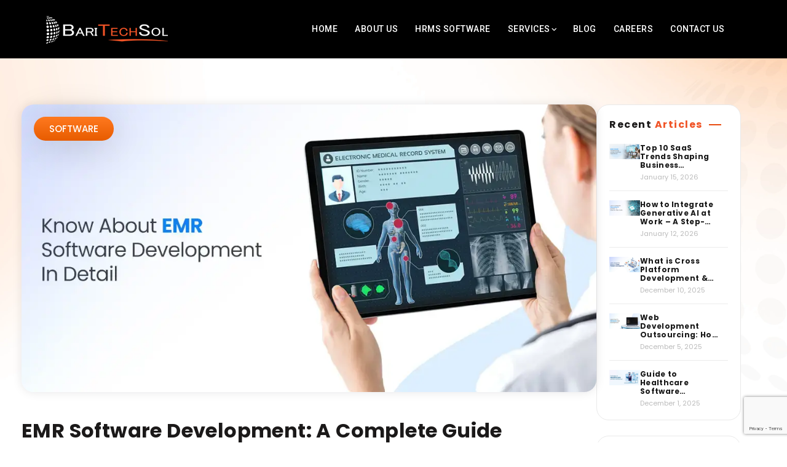

--- FILE ---
content_type: text/html; charset=UTF-8
request_url: https://baritechsol.com/blog/emr-software-development/
body_size: 23420
content:
<!doctype html>
<html lang="en-US">
<head>
    <script async src="https://pagead2.googlesyndication.com/pagead/js/adsbygoogle.js?client=ca-pub-9083408145959345" crossorigin="anonymous"></script>
    <!-- Google Tag Manager -->
<script>
window.addEventListener('load', function() {
    setTimeout(function() {
    (function(w,d,s,l,i){w[l]=w[l]||[];w[l].push({'gtm.start':
new Date().getTime(),event:'gtm.js'});var f=d.getElementsByTagName(s)[0],
j=d.createElement(s),dl=l!='dataLayer'?'&l='+l:'';j.async=true;j.src=
'https://www.googletagmanager.com/gtm.js?id='+i+dl;f.parentNode.insertBefore(j,f);
})(window,document,'script','dataLayer','GTM-WH8P7C6');
    console.log('Script executed after LCP');
  }, 1000);
});
</script>
<!-- End Google Tag Manager -->

	<meta charset="UTF-8">
	<meta name="viewport" content="width=device-width, initial-scale=1">
	<link rel="icon" type="image/x-icon" href="https://baritechsol.com/wp-content/uploads/2022/03/site-favicon.png">
	<link rel="profile" href="https://gmpg.org/xfn/11">
    <!-- Preload the LCP image with a high fetchpriority so it starts loading with the stylesheet. -->

    
    <link rel="stylesheet" href="https://baritechsol.com/wp-content/themes/basic-theme/assets/css/mega-stylesheet.css">
            <link rel="stylesheet" href="https://baritechsol.com/wp-content/themes/basic-theme/assets/css/blog-cta.css">
        
    <!-- Custom CSS 
    <link rel="stylesheet" href="https://baritechsol.com/wp-content/themes/basic-theme/assets/css/style.css">-->
<script>
        document.addEventListener("DOMContentLoaded", function() {
            // Your code to run after the DOM has loaded
            // This is often preferred, as it doesn't wait for images and other resources
            
            // Create a <link> element to load the external stylesheet
            var link = document.createElement('link');
            link.rel = 'stylesheet';
            link.href = 'https://cdnjs.cloudflare.com/ajax/libs/font-awesome/6.4.2/css/all.min.css';
            
            // Add the <link> element to the <head> of your HTML document
            document.head.appendChild(link);
        });
    </script>
     
    
    <!-- Custom Font Families 
    <link rel="stylesheet" href="https://baritechsol.com/wp-content/themes/basic-theme/assets/css/font-families.css?family=Poppins:wght@100,200,300,400,500,600,700,800,900&display=swap&family=Roboto:wght@100,300,400,500,700,900&display=swap">-->
    <link rel="preconnect" href="https://fonts.googleapis.com">
<link rel="preconnect" href="https://fonts.gstatic.com" crossorigin>
<link href="https://fonts.googleapis.com/css2?family=Poppins:wght@300;400;500;600;700;800&family=Roboto:wght@100;300;400;500;700;900&display=swap" rel="stylesheet">
    <!-- cloudefare Turnstile  -->
    <script src="https://challenges.cloudflare.com/turnstile/v0/api.js?render=explicit"></script>
    <!-- <script src="https://challenges.cloudflare.com/turnstile/v0/api.js" async defer></script> -->
    <script src="https://cdnjs.cloudflare.com/ajax/libs/jquery/3.1.1/jquery.min.js"></script>
    <!-- <script type="text/javascript" src="/js/input-mask.js"></script> -->

    <meta name='robots' content='index, follow, max-image-preview:large, max-snippet:-1, max-video-preview:-1'/>

	<!-- This site is optimized with the Yoast SEO plugin v26.6 - https://yoast.com/wordpress/plugins/seo/ -->
	<title>EMR Software Development: A Complete Guide</title>
	<meta name="description" content="Want to know about EMR software development? Read this blog in detail to understand how EMR systems for healthcare are developed professionally."/>
	<link rel="canonical" href="https://baritechsol.com/blog/emr-software-development/"/>
	<meta property="og:locale" content="en_US"/>
	<meta property="og:type" content="article"/>
	<meta property="og:title" content="EMR Software Development: A Complete Guide"/>
	<meta property="og:description" content="Want to know about EMR software development? Read this blog in detail to understand how EMR systems for healthcare are developed professionally."/>
	<meta property="og:url" content="https://baritechsol.com/blog/emr-software-development/"/>
	<meta property="og:site_name" content="BariTechSol"/>
	<meta property="article:publisher" content="https://www.facebook.com/officialbaritechsol"/>
	<meta property="article:published_time" content="2024-06-07T14:06:34+00:00"/>
	<meta property="article:modified_time" content="2024-06-07T14:14:29+00:00"/>
	<meta property="og:image" content="https://baritechsol.com/wp-content/uploads/2024/06/Know-About-EMR-Software-Development-in-Detail.webp"/>
	<meta property="og:image:width" content="1120"/>
	<meta property="og:image:height" content="560"/>
	<meta property="og:image:type" content="image/webp"/>
	<meta name="author" content="Baritechsol"/>
	<meta name="twitter:card" content="summary_large_image"/>
	<meta name="twitter:title" content="EMR Software Development: A Complete Guide"/>
	<meta name="twitter:description" content="Want to know about EMR software development? Read this blog in detail to understand how EMR systems for healthcare are developed professionally."/>
	<meta name="twitter:image" content="https://baritechsol.com/wp-content/uploads/2024/06/Know-About-EMR-Software-Development-in-Detail.webp"/>
	<meta name="twitter:creator" content="@baritechsol_bts"/>
	<meta name="twitter:site" content="@baritechsol_bts"/>
	<meta name="twitter:label1" content="Written by"/>
	<meta name="twitter:data1" content="Baritechsol"/>
	<meta name="twitter:label2" content="Est. reading time"/>
	<meta name="twitter:data2" content="13 minutes"/>
	<script type="application/ld+json" class="yoast-schema-graph">{"@context":"https://schema.org","@graph":[{"@type":"Article","@id":"https://baritechsol.com/blog/emr-software-development/#article","isPartOf":{"@id":"https://baritechsol.com/blog/emr-software-development/"},"author":{"name":"Baritechsol","@id":"https://baritechsol.com/#/schema/person/6e1faf92d12204fe206c74984a176e37"},"headline":"EMR Software Development: A Complete Guide","datePublished":"2024-06-07T14:06:34+00:00","dateModified":"2024-06-07T14:14:29+00:00","mainEntityOfPage":{"@id":"https://baritechsol.com/blog/emr-software-development/"},"wordCount":2706,"publisher":{"@id":"https://baritechsol.com/#organization"},"image":{"@id":"https://baritechsol.com/blog/emr-software-development/#primaryimage"},"thumbnailUrl":"https://baritechsol.com/wp-content/uploads/2024/06/Know-About-EMR-Software-Development-in-Detail.webp","articleSection":["Software"],"inLanguage":"en-US"},{"@type":"WebPage","@id":"https://baritechsol.com/blog/emr-software-development/","url":"https://baritechsol.com/blog/emr-software-development/","name":"EMR Software Development: A Complete Guide","isPartOf":{"@id":"https://baritechsol.com/#website"},"primaryImageOfPage":{"@id":"https://baritechsol.com/blog/emr-software-development/#primaryimage"},"image":{"@id":"https://baritechsol.com/blog/emr-software-development/#primaryimage"},"thumbnailUrl":"https://baritechsol.com/wp-content/uploads/2024/06/Know-About-EMR-Software-Development-in-Detail.webp","datePublished":"2024-06-07T14:06:34+00:00","dateModified":"2024-06-07T14:14:29+00:00","description":"Want to know about EMR software development? Read this blog in detail to understand how EMR systems for healthcare are developed professionally.","breadcrumb":{"@id":"https://baritechsol.com/blog/emr-software-development/#breadcrumb"},"inLanguage":"en-US","potentialAction":[{"@type":"ReadAction","target":["https://baritechsol.com/blog/emr-software-development/"]}]},{"@type":"ImageObject","inLanguage":"en-US","@id":"https://baritechsol.com/blog/emr-software-development/#primaryimage","url":"https://baritechsol.com/wp-content/uploads/2024/06/Know-About-EMR-Software-Development-in-Detail.webp","contentUrl":"https://baritechsol.com/wp-content/uploads/2024/06/Know-About-EMR-Software-Development-in-Detail.webp","width":1120,"height":560,"caption":"EMR Software Development"},{"@type":"BreadcrumbList","@id":"https://baritechsol.com/blog/emr-software-development/#breadcrumb","itemListElement":[{"@type":"ListItem","position":1,"name":"Home","item":"https://baritechsol.com/"},{"@type":"ListItem","position":2,"name":"Blog","item":"https://baritechsol.com/blog/"},{"@type":"ListItem","position":3,"name":"EMR Software Development: A Complete Guide"}]},{"@type":"WebSite","@id":"https://baritechsol.com/#website","url":"https://baritechsol.com/","name":"BariTechSol","description":"","publisher":{"@id":"https://baritechsol.com/#organization"},"potentialAction":[{"@type":"SearchAction","target":{"@type":"EntryPoint","urlTemplate":"https://baritechsol.com/?s={search_term_string}"},"query-input":{"@type":"PropertyValueSpecification","valueRequired":true,"valueName":"search_term_string"}}],"inLanguage":"en-US"},{"@type":"Organization","@id":"https://baritechsol.com/#organization","name":"Baritechsol","url":"https://baritechsol.com/","logo":{"@type":"ImageObject","inLanguage":"en-US","@id":"https://baritechsol.com/#/schema/logo/image/","url":"https://baritechsol.com/wp-content/uploads/2024/03/BTS-logo.webp","contentUrl":"https://baritechsol.com/wp-content/uploads/2024/03/BTS-logo.webp","width":696,"height":696,"caption":"Baritechsol"},"image":{"@id":"https://baritechsol.com/#/schema/logo/image/"},"sameAs":["https://www.facebook.com/officialbaritechsol","https://x.com/baritechsol_bts"]},{"@type":"Person","@id":"https://baritechsol.com/#/schema/person/6e1faf92d12204fe206c74984a176e37","name":"Baritechsol","image":{"@type":"ImageObject","inLanguage":"en-US","@id":"https://baritechsol.com/#/schema/person/image/","url":"https://secure.gravatar.com/avatar/a6bff2c77374c6a3b6ba127805ac8ab4f0b0ea19dc743fc98d5659328304a0af?s=96&d=mm&r=g","contentUrl":"https://secure.gravatar.com/avatar/a6bff2c77374c6a3b6ba127805ac8ab4f0b0ea19dc743fc98d5659328304a0af?s=96&d=mm&r=g","caption":"Baritechsol"},"url":"https://baritechsol.com/blog/author/baritechsol/"}]}</script>
	<!-- / Yoast SEO plugin. -->


<link rel="alternate" type="application/rss+xml" title="BariTechSol &raquo; Feed" href="https://baritechsol.com/feed/"/>
<link rel="alternate" type="application/rss+xml" title="BariTechSol &raquo; Comments Feed" href="https://baritechsol.com/comments/feed/"/>
<link rel="alternate" title="oEmbed (JSON)" type="application/json+oembed" href="https://baritechsol.com/wp-json/oembed/1.0/embed?url=https%3A%2F%2Fbaritechsol.com%2Fblog%2Femr-software-development%2F"/>
<link rel="alternate" title="oEmbed (XML)" type="text/xml+oembed" href="https://baritechsol.com/wp-json/oembed/1.0/embed?url=https%3A%2F%2Fbaritechsol.com%2Fblog%2Femr-software-development%2F&#038;format=xml"/>
<style id='wp-img-auto-sizes-contain-inline-css'>
img:is([sizes=auto i],[sizes^="auto," i]){contain-intrinsic-size:3000px 1500px}
/*# sourceURL=wp-img-auto-sizes-contain-inline-css */
</style>
<style id='wp-emoji-styles-inline-css'>

	img.wp-smiley, img.emoji {
		display: inline !important;
		border: none !important;
		box-shadow: none !important;
		height: 1em !important;
		width: 1em !important;
		margin: 0 0.07em !important;
		vertical-align: -0.1em !important;
		background: none !important;
		padding: 0 !important;
	}
/*# sourceURL=wp-emoji-styles-inline-css */
</style>
<style id='wp-block-library-inline-css'>
:root{--wp-block-synced-color:#7a00df;--wp-block-synced-color--rgb:122,0,223;--wp-bound-block-color:var(--wp-block-synced-color);--wp-editor-canvas-background:#ddd;--wp-admin-theme-color:#007cba;--wp-admin-theme-color--rgb:0,124,186;--wp-admin-theme-color-darker-10:#006ba1;--wp-admin-theme-color-darker-10--rgb:0,107,160.5;--wp-admin-theme-color-darker-20:#005a87;--wp-admin-theme-color-darker-20--rgb:0,90,135;--wp-admin-border-width-focus:2px}@media (min-resolution:192dpi){:root{--wp-admin-border-width-focus:1.5px}}.wp-element-button{cursor:pointer}:root .has-very-light-gray-background-color{background-color:#eee}:root .has-very-dark-gray-background-color{background-color:#313131}:root .has-very-light-gray-color{color:#eee}:root .has-very-dark-gray-color{color:#313131}:root .has-vivid-green-cyan-to-vivid-cyan-blue-gradient-background{background:linear-gradient(135deg,#00d084,#0693e3)}:root .has-purple-crush-gradient-background{background:linear-gradient(135deg,#34e2e4,#4721fb 50%,#ab1dfe)}:root .has-hazy-dawn-gradient-background{background:linear-gradient(135deg,#faaca8,#dad0ec)}:root .has-subdued-olive-gradient-background{background:linear-gradient(135deg,#fafae1,#67a671)}:root .has-atomic-cream-gradient-background{background:linear-gradient(135deg,#fdd79a,#004a59)}:root .has-nightshade-gradient-background{background:linear-gradient(135deg,#330968,#31cdcf)}:root .has-midnight-gradient-background{background:linear-gradient(135deg,#020381,#2874fc)}:root{--wp--preset--font-size--normal:16px;--wp--preset--font-size--huge:42px}.has-regular-font-size{font-size:1em}.has-larger-font-size{font-size:2.625em}.has-normal-font-size{font-size:var(--wp--preset--font-size--normal)}.has-huge-font-size{font-size:var(--wp--preset--font-size--huge)}.has-text-align-center{text-align:center}.has-text-align-left{text-align:left}.has-text-align-right{text-align:right}.has-fit-text{white-space:nowrap!important}#end-resizable-editor-section{display:none}.aligncenter{clear:both}.items-justified-left{justify-content:flex-start}.items-justified-center{justify-content:center}.items-justified-right{justify-content:flex-end}.items-justified-space-between{justify-content:space-between}.screen-reader-text{border:0;clip-path:inset(50%);height:1px;margin:-1px;overflow:hidden;padding:0;position:absolute;width:1px;word-wrap:normal!important}.screen-reader-text:focus{background-color:#ddd;clip-path:none;color:#444;display:block;font-size:1em;height:auto;left:5px;line-height:normal;padding:15px 23px 14px;text-decoration:none;top:5px;width:auto;z-index:100000}html :where(.has-border-color){border-style:solid}html :where([style*=border-top-color]){border-top-style:solid}html :where([style*=border-right-color]){border-right-style:solid}html :where([style*=border-bottom-color]){border-bottom-style:solid}html :where([style*=border-left-color]){border-left-style:solid}html :where([style*=border-width]){border-style:solid}html :where([style*=border-top-width]){border-top-style:solid}html :where([style*=border-right-width]){border-right-style:solid}html :where([style*=border-bottom-width]){border-bottom-style:solid}html :where([style*=border-left-width]){border-left-style:solid}html :where(img[class*=wp-image-]){height:auto;max-width:100%}:where(figure){margin:0 0 1em}html :where(.is-position-sticky){--wp-admin--admin-bar--position-offset:var(--wp-admin--admin-bar--height,0px)}@media screen and (max-width:600px){html :where(.is-position-sticky){--wp-admin--admin-bar--position-offset:0px}}

/*# sourceURL=wp-block-library-inline-css */
</style><style id='wp-block-heading-inline-css'>
h1:where(.wp-block-heading).has-background,h2:where(.wp-block-heading).has-background,h3:where(.wp-block-heading).has-background,h4:where(.wp-block-heading).has-background,h5:where(.wp-block-heading).has-background,h6:where(.wp-block-heading).has-background{padding:1.25em 2.375em}h1.has-text-align-left[style*=writing-mode]:where([style*=vertical-lr]),h1.has-text-align-right[style*=writing-mode]:where([style*=vertical-rl]),h2.has-text-align-left[style*=writing-mode]:where([style*=vertical-lr]),h2.has-text-align-right[style*=writing-mode]:where([style*=vertical-rl]),h3.has-text-align-left[style*=writing-mode]:where([style*=vertical-lr]),h3.has-text-align-right[style*=writing-mode]:where([style*=vertical-rl]),h4.has-text-align-left[style*=writing-mode]:where([style*=vertical-lr]),h4.has-text-align-right[style*=writing-mode]:where([style*=vertical-rl]),h5.has-text-align-left[style*=writing-mode]:where([style*=vertical-lr]),h5.has-text-align-right[style*=writing-mode]:where([style*=vertical-rl]),h6.has-text-align-left[style*=writing-mode]:where([style*=vertical-lr]),h6.has-text-align-right[style*=writing-mode]:where([style*=vertical-rl]){rotate:180deg}
/*# sourceURL=https://baritechsol.com/wp-includes/blocks/heading/style.min.css */
</style>
<style id='wp-block-image-inline-css'>
.wp-block-image>a,.wp-block-image>figure>a{display:inline-block}.wp-block-image img{box-sizing:border-box;height:auto;max-width:100%;vertical-align:bottom}@media not (prefers-reduced-motion){.wp-block-image img.hide{visibility:hidden}.wp-block-image img.show{animation:show-content-image .4s}}.wp-block-image[style*=border-radius] img,.wp-block-image[style*=border-radius]>a{border-radius:inherit}.wp-block-image.has-custom-border img{box-sizing:border-box}.wp-block-image.aligncenter{text-align:center}.wp-block-image.alignfull>a,.wp-block-image.alignwide>a{width:100%}.wp-block-image.alignfull img,.wp-block-image.alignwide img{height:auto;width:100%}.wp-block-image .aligncenter,.wp-block-image .alignleft,.wp-block-image .alignright,.wp-block-image.aligncenter,.wp-block-image.alignleft,.wp-block-image.alignright{display:table}.wp-block-image .aligncenter>figcaption,.wp-block-image .alignleft>figcaption,.wp-block-image .alignright>figcaption,.wp-block-image.aligncenter>figcaption,.wp-block-image.alignleft>figcaption,.wp-block-image.alignright>figcaption{caption-side:bottom;display:table-caption}.wp-block-image .alignleft{float:left;margin:.5em 1em .5em 0}.wp-block-image .alignright{float:right;margin:.5em 0 .5em 1em}.wp-block-image .aligncenter{margin-left:auto;margin-right:auto}.wp-block-image :where(figcaption){margin-bottom:1em;margin-top:.5em}.wp-block-image.is-style-circle-mask img{border-radius:9999px}@supports ((-webkit-mask-image:none) or (mask-image:none)) or (-webkit-mask-image:none){.wp-block-image.is-style-circle-mask img{border-radius:0;-webkit-mask-image:url('data:image/svg+xml;utf8,<svg viewBox="0 0 100 100" xmlns="http://www.w3.org/2000/svg"><circle cx="50" cy="50" r="50"/></svg>');mask-image:url('data:image/svg+xml;utf8,<svg viewBox="0 0 100 100" xmlns="http://www.w3.org/2000/svg"><circle cx="50" cy="50" r="50"/></svg>');mask-mode:alpha;-webkit-mask-position:center;mask-position:center;-webkit-mask-repeat:no-repeat;mask-repeat:no-repeat;-webkit-mask-size:contain;mask-size:contain}}:root :where(.wp-block-image.is-style-rounded img,.wp-block-image .is-style-rounded img){border-radius:9999px}.wp-block-image figure{margin:0}.wp-lightbox-container{display:flex;flex-direction:column;position:relative}.wp-lightbox-container img{cursor:zoom-in}.wp-lightbox-container img:hover+button{opacity:1}.wp-lightbox-container button{align-items:center;backdrop-filter:blur(16px) saturate(180%);background-color:#5a5a5a40;border:none;border-radius:4px;cursor:zoom-in;display:flex;height:20px;justify-content:center;opacity:0;padding:0;position:absolute;right:16px;text-align:center;top:16px;width:20px;z-index:100}@media not (prefers-reduced-motion){.wp-lightbox-container button{transition:opacity .2s ease}}.wp-lightbox-container button:focus-visible{outline:3px auto #5a5a5a40;outline:3px auto -webkit-focus-ring-color;outline-offset:3px}.wp-lightbox-container button:hover{cursor:pointer;opacity:1}.wp-lightbox-container button:focus{opacity:1}.wp-lightbox-container button:focus,.wp-lightbox-container button:hover,.wp-lightbox-container button:not(:hover):not(:active):not(.has-background){background-color:#5a5a5a40;border:none}.wp-lightbox-overlay{box-sizing:border-box;cursor:zoom-out;height:100vh;left:0;overflow:hidden;position:fixed;top:0;visibility:hidden;width:100%;z-index:100000}.wp-lightbox-overlay .close-button{align-items:center;cursor:pointer;display:flex;justify-content:center;min-height:40px;min-width:40px;padding:0;position:absolute;right:calc(env(safe-area-inset-right) + 16px);top:calc(env(safe-area-inset-top) + 16px);z-index:5000000}.wp-lightbox-overlay .close-button:focus,.wp-lightbox-overlay .close-button:hover,.wp-lightbox-overlay .close-button:not(:hover):not(:active):not(.has-background){background:none;border:none}.wp-lightbox-overlay .lightbox-image-container{height:var(--wp--lightbox-container-height);left:50%;overflow:hidden;position:absolute;top:50%;transform:translate(-50%,-50%);transform-origin:top left;width:var(--wp--lightbox-container-width);z-index:9999999999}.wp-lightbox-overlay .wp-block-image{align-items:center;box-sizing:border-box;display:flex;height:100%;justify-content:center;margin:0;position:relative;transform-origin:0 0;width:100%;z-index:3000000}.wp-lightbox-overlay .wp-block-image img{height:var(--wp--lightbox-image-height);min-height:var(--wp--lightbox-image-height);min-width:var(--wp--lightbox-image-width);width:var(--wp--lightbox-image-width)}.wp-lightbox-overlay .wp-block-image figcaption{display:none}.wp-lightbox-overlay button{background:none;border:none}.wp-lightbox-overlay .scrim{background-color:#fff;height:100%;opacity:.9;position:absolute;width:100%;z-index:2000000}.wp-lightbox-overlay.active{visibility:visible}@media not (prefers-reduced-motion){.wp-lightbox-overlay.active{animation:turn-on-visibility .25s both}.wp-lightbox-overlay.active img{animation:turn-on-visibility .35s both}.wp-lightbox-overlay.show-closing-animation:not(.active){animation:turn-off-visibility .35s both}.wp-lightbox-overlay.show-closing-animation:not(.active) img{animation:turn-off-visibility .25s both}.wp-lightbox-overlay.zoom.active{animation:none;opacity:1;visibility:visible}.wp-lightbox-overlay.zoom.active .lightbox-image-container{animation:lightbox-zoom-in .4s}.wp-lightbox-overlay.zoom.active .lightbox-image-container img{animation:none}.wp-lightbox-overlay.zoom.active .scrim{animation:turn-on-visibility .4s forwards}.wp-lightbox-overlay.zoom.show-closing-animation:not(.active){animation:none}.wp-lightbox-overlay.zoom.show-closing-animation:not(.active) .lightbox-image-container{animation:lightbox-zoom-out .4s}.wp-lightbox-overlay.zoom.show-closing-animation:not(.active) .lightbox-image-container img{animation:none}.wp-lightbox-overlay.zoom.show-closing-animation:not(.active) .scrim{animation:turn-off-visibility .4s forwards}}@keyframes show-content-image{0%{visibility:hidden}99%{visibility:hidden}to{visibility:visible}}@keyframes turn-on-visibility{0%{opacity:0}to{opacity:1}}@keyframes turn-off-visibility{0%{opacity:1;visibility:visible}99%{opacity:0;visibility:visible}to{opacity:0;visibility:hidden}}@keyframes lightbox-zoom-in{0%{transform:translate(calc((-100vw + var(--wp--lightbox-scrollbar-width))/2 + var(--wp--lightbox-initial-left-position)),calc(-50vh + var(--wp--lightbox-initial-top-position))) scale(var(--wp--lightbox-scale))}to{transform:translate(-50%,-50%) scale(1)}}@keyframes lightbox-zoom-out{0%{transform:translate(-50%,-50%) scale(1);visibility:visible}99%{visibility:visible}to{transform:translate(calc((-100vw + var(--wp--lightbox-scrollbar-width))/2 + var(--wp--lightbox-initial-left-position)),calc(-50vh + var(--wp--lightbox-initial-top-position))) scale(var(--wp--lightbox-scale));visibility:hidden}}
/*# sourceURL=https://baritechsol.com/wp-includes/blocks/image/style.min.css */
</style>
<style id='wp-block-columns-inline-css'>
.wp-block-columns{box-sizing:border-box;display:flex;flex-wrap:wrap!important}@media (min-width:782px){.wp-block-columns{flex-wrap:nowrap!important}}.wp-block-columns{align-items:normal!important}.wp-block-columns.are-vertically-aligned-top{align-items:flex-start}.wp-block-columns.are-vertically-aligned-center{align-items:center}.wp-block-columns.are-vertically-aligned-bottom{align-items:flex-end}@media (max-width:781px){.wp-block-columns:not(.is-not-stacked-on-mobile)>.wp-block-column{flex-basis:100%!important}}@media (min-width:782px){.wp-block-columns:not(.is-not-stacked-on-mobile)>.wp-block-column{flex-basis:0;flex-grow:1}.wp-block-columns:not(.is-not-stacked-on-mobile)>.wp-block-column[style*=flex-basis]{flex-grow:0}}.wp-block-columns.is-not-stacked-on-mobile{flex-wrap:nowrap!important}.wp-block-columns.is-not-stacked-on-mobile>.wp-block-column{flex-basis:0;flex-grow:1}.wp-block-columns.is-not-stacked-on-mobile>.wp-block-column[style*=flex-basis]{flex-grow:0}:where(.wp-block-columns){margin-bottom:1.75em}:where(.wp-block-columns.has-background){padding:1.25em 2.375em}.wp-block-column{flex-grow:1;min-width:0;overflow-wrap:break-word;word-break:break-word}.wp-block-column.is-vertically-aligned-top{align-self:flex-start}.wp-block-column.is-vertically-aligned-center{align-self:center}.wp-block-column.is-vertically-aligned-bottom{align-self:flex-end}.wp-block-column.is-vertically-aligned-stretch{align-self:stretch}.wp-block-column.is-vertically-aligned-bottom,.wp-block-column.is-vertically-aligned-center,.wp-block-column.is-vertically-aligned-top{width:100%}
/*# sourceURL=https://baritechsol.com/wp-includes/blocks/columns/style.min.css */
</style>
<style id='wp-block-paragraph-inline-css'>
.is-small-text{font-size:.875em}.is-regular-text{font-size:1em}.is-large-text{font-size:2.25em}.is-larger-text{font-size:3em}.has-drop-cap:not(:focus):first-letter{float:left;font-size:8.4em;font-style:normal;font-weight:100;line-height:.68;margin:.05em .1em 0 0;text-transform:uppercase}body.rtl .has-drop-cap:not(:focus):first-letter{float:none;margin-left:.1em}p.has-drop-cap.has-background{overflow:hidden}:root :where(p.has-background){padding:1.25em 2.375em}:where(p.has-text-color:not(.has-link-color)) a{color:inherit}p.has-text-align-left[style*="writing-mode:vertical-lr"],p.has-text-align-right[style*="writing-mode:vertical-rl"]{rotate:180deg}
/*# sourceURL=https://baritechsol.com/wp-includes/blocks/paragraph/style.min.css */
</style>
<style id='wp-block-table-inline-css'>
.wp-block-table{overflow-x:auto}.wp-block-table table{border-collapse:collapse;width:100%}.wp-block-table thead{border-bottom:3px solid}.wp-block-table tfoot{border-top:3px solid}.wp-block-table td,.wp-block-table th{border:1px solid;padding:.5em}.wp-block-table .has-fixed-layout{table-layout:fixed;width:100%}.wp-block-table .has-fixed-layout td,.wp-block-table .has-fixed-layout th{word-break:break-word}.wp-block-table.aligncenter,.wp-block-table.alignleft,.wp-block-table.alignright{display:table;width:auto}.wp-block-table.aligncenter td,.wp-block-table.aligncenter th,.wp-block-table.alignleft td,.wp-block-table.alignleft th,.wp-block-table.alignright td,.wp-block-table.alignright th{word-break:break-word}.wp-block-table .has-subtle-light-gray-background-color{background-color:#f3f4f5}.wp-block-table .has-subtle-pale-green-background-color{background-color:#e9fbe5}.wp-block-table .has-subtle-pale-blue-background-color{background-color:#e7f5fe}.wp-block-table .has-subtle-pale-pink-background-color{background-color:#fcf0ef}.wp-block-table.is-style-stripes{background-color:initial;border-collapse:inherit;border-spacing:0}.wp-block-table.is-style-stripes tbody tr:nth-child(odd){background-color:#f0f0f0}.wp-block-table.is-style-stripes.has-subtle-light-gray-background-color tbody tr:nth-child(odd){background-color:#f3f4f5}.wp-block-table.is-style-stripes.has-subtle-pale-green-background-color tbody tr:nth-child(odd){background-color:#e9fbe5}.wp-block-table.is-style-stripes.has-subtle-pale-blue-background-color tbody tr:nth-child(odd){background-color:#e7f5fe}.wp-block-table.is-style-stripes.has-subtle-pale-pink-background-color tbody tr:nth-child(odd){background-color:#fcf0ef}.wp-block-table.is-style-stripes td,.wp-block-table.is-style-stripes th{border-color:#0000}.wp-block-table.is-style-stripes{border-bottom:1px solid #f0f0f0}.wp-block-table .has-border-color td,.wp-block-table .has-border-color th,.wp-block-table .has-border-color tr,.wp-block-table .has-border-color>*{border-color:inherit}.wp-block-table table[style*=border-top-color] tr:first-child,.wp-block-table table[style*=border-top-color] tr:first-child td,.wp-block-table table[style*=border-top-color] tr:first-child th,.wp-block-table table[style*=border-top-color]>*,.wp-block-table table[style*=border-top-color]>* td,.wp-block-table table[style*=border-top-color]>* th{border-top-color:inherit}.wp-block-table table[style*=border-top-color] tr:not(:first-child){border-top-color:initial}.wp-block-table table[style*=border-right-color] td:last-child,.wp-block-table table[style*=border-right-color] th,.wp-block-table table[style*=border-right-color] tr,.wp-block-table table[style*=border-right-color]>*{border-right-color:inherit}.wp-block-table table[style*=border-bottom-color] tr:last-child,.wp-block-table table[style*=border-bottom-color] tr:last-child td,.wp-block-table table[style*=border-bottom-color] tr:last-child th,.wp-block-table table[style*=border-bottom-color]>*,.wp-block-table table[style*=border-bottom-color]>* td,.wp-block-table table[style*=border-bottom-color]>* th{border-bottom-color:inherit}.wp-block-table table[style*=border-bottom-color] tr:not(:last-child){border-bottom-color:initial}.wp-block-table table[style*=border-left-color] td:first-child,.wp-block-table table[style*=border-left-color] th,.wp-block-table table[style*=border-left-color] tr,.wp-block-table table[style*=border-left-color]>*{border-left-color:inherit}.wp-block-table table[style*=border-style] td,.wp-block-table table[style*=border-style] th,.wp-block-table table[style*=border-style] tr,.wp-block-table table[style*=border-style]>*{border-style:inherit}.wp-block-table table[style*=border-width] td,.wp-block-table table[style*=border-width] th,.wp-block-table table[style*=border-width] tr,.wp-block-table table[style*=border-width]>*{border-style:inherit;border-width:inherit}
/*# sourceURL=https://baritechsol.com/wp-includes/blocks/table/style.min.css */
</style>
<style id='global-styles-inline-css'>
:root{--wp--preset--aspect-ratio--square: 1;--wp--preset--aspect-ratio--4-3: 4/3;--wp--preset--aspect-ratio--3-4: 3/4;--wp--preset--aspect-ratio--3-2: 3/2;--wp--preset--aspect-ratio--2-3: 2/3;--wp--preset--aspect-ratio--16-9: 16/9;--wp--preset--aspect-ratio--9-16: 9/16;--wp--preset--color--black: #000000;--wp--preset--color--cyan-bluish-gray: #abb8c3;--wp--preset--color--white: #ffffff;--wp--preset--color--pale-pink: #f78da7;--wp--preset--color--vivid-red: #cf2e2e;--wp--preset--color--luminous-vivid-orange: #ff6900;--wp--preset--color--luminous-vivid-amber: #fcb900;--wp--preset--color--light-green-cyan: #7bdcb5;--wp--preset--color--vivid-green-cyan: #00d084;--wp--preset--color--pale-cyan-blue: #8ed1fc;--wp--preset--color--vivid-cyan-blue: #0693e3;--wp--preset--color--vivid-purple: #9b51e0;--wp--preset--gradient--vivid-cyan-blue-to-vivid-purple: linear-gradient(135deg,rgb(6,147,227) 0%,rgb(155,81,224) 100%);--wp--preset--gradient--light-green-cyan-to-vivid-green-cyan: linear-gradient(135deg,rgb(122,220,180) 0%,rgb(0,208,130) 100%);--wp--preset--gradient--luminous-vivid-amber-to-luminous-vivid-orange: linear-gradient(135deg,rgb(252,185,0) 0%,rgb(255,105,0) 100%);--wp--preset--gradient--luminous-vivid-orange-to-vivid-red: linear-gradient(135deg,rgb(255,105,0) 0%,rgb(207,46,46) 100%);--wp--preset--gradient--very-light-gray-to-cyan-bluish-gray: linear-gradient(135deg,rgb(238,238,238) 0%,rgb(169,184,195) 100%);--wp--preset--gradient--cool-to-warm-spectrum: linear-gradient(135deg,rgb(74,234,220) 0%,rgb(151,120,209) 20%,rgb(207,42,186) 40%,rgb(238,44,130) 60%,rgb(251,105,98) 80%,rgb(254,248,76) 100%);--wp--preset--gradient--blush-light-purple: linear-gradient(135deg,rgb(255,206,236) 0%,rgb(152,150,240) 100%);--wp--preset--gradient--blush-bordeaux: linear-gradient(135deg,rgb(254,205,165) 0%,rgb(254,45,45) 50%,rgb(107,0,62) 100%);--wp--preset--gradient--luminous-dusk: linear-gradient(135deg,rgb(255,203,112) 0%,rgb(199,81,192) 50%,rgb(65,88,208) 100%);--wp--preset--gradient--pale-ocean: linear-gradient(135deg,rgb(255,245,203) 0%,rgb(182,227,212) 50%,rgb(51,167,181) 100%);--wp--preset--gradient--electric-grass: linear-gradient(135deg,rgb(202,248,128) 0%,rgb(113,206,126) 100%);--wp--preset--gradient--midnight: linear-gradient(135deg,rgb(2,3,129) 0%,rgb(40,116,252) 100%);--wp--preset--font-size--small: 13px;--wp--preset--font-size--medium: 20px;--wp--preset--font-size--large: 36px;--wp--preset--font-size--x-large: 42px;--wp--preset--spacing--20: 0.44rem;--wp--preset--spacing--30: 0.67rem;--wp--preset--spacing--40: 1rem;--wp--preset--spacing--50: 1.5rem;--wp--preset--spacing--60: 2.25rem;--wp--preset--spacing--70: 3.38rem;--wp--preset--spacing--80: 5.06rem;--wp--preset--shadow--natural: 6px 6px 9px rgba(0, 0, 0, 0.2);--wp--preset--shadow--deep: 12px 12px 50px rgba(0, 0, 0, 0.4);--wp--preset--shadow--sharp: 6px 6px 0px rgba(0, 0, 0, 0.2);--wp--preset--shadow--outlined: 6px 6px 0px -3px rgb(255, 255, 255), 6px 6px rgb(0, 0, 0);--wp--preset--shadow--crisp: 6px 6px 0px rgb(0, 0, 0);}:where(.is-layout-flex){gap: 0.5em;}:where(.is-layout-grid){gap: 0.5em;}body .is-layout-flex{display: flex;}.is-layout-flex{flex-wrap: wrap;align-items: center;}.is-layout-flex > :is(*, div){margin: 0;}body .is-layout-grid{display: grid;}.is-layout-grid > :is(*, div){margin: 0;}:where(.wp-block-columns.is-layout-flex){gap: 2em;}:where(.wp-block-columns.is-layout-grid){gap: 2em;}:where(.wp-block-post-template.is-layout-flex){gap: 1.25em;}:where(.wp-block-post-template.is-layout-grid){gap: 1.25em;}.has-black-color{color: var(--wp--preset--color--black) !important;}.has-cyan-bluish-gray-color{color: var(--wp--preset--color--cyan-bluish-gray) !important;}.has-white-color{color: var(--wp--preset--color--white) !important;}.has-pale-pink-color{color: var(--wp--preset--color--pale-pink) !important;}.has-vivid-red-color{color: var(--wp--preset--color--vivid-red) !important;}.has-luminous-vivid-orange-color{color: var(--wp--preset--color--luminous-vivid-orange) !important;}.has-luminous-vivid-amber-color{color: var(--wp--preset--color--luminous-vivid-amber) !important;}.has-light-green-cyan-color{color: var(--wp--preset--color--light-green-cyan) !important;}.has-vivid-green-cyan-color{color: var(--wp--preset--color--vivid-green-cyan) !important;}.has-pale-cyan-blue-color{color: var(--wp--preset--color--pale-cyan-blue) !important;}.has-vivid-cyan-blue-color{color: var(--wp--preset--color--vivid-cyan-blue) !important;}.has-vivid-purple-color{color: var(--wp--preset--color--vivid-purple) !important;}.has-black-background-color{background-color: var(--wp--preset--color--black) !important;}.has-cyan-bluish-gray-background-color{background-color: var(--wp--preset--color--cyan-bluish-gray) !important;}.has-white-background-color{background-color: var(--wp--preset--color--white) !important;}.has-pale-pink-background-color{background-color: var(--wp--preset--color--pale-pink) !important;}.has-vivid-red-background-color{background-color: var(--wp--preset--color--vivid-red) !important;}.has-luminous-vivid-orange-background-color{background-color: var(--wp--preset--color--luminous-vivid-orange) !important;}.has-luminous-vivid-amber-background-color{background-color: var(--wp--preset--color--luminous-vivid-amber) !important;}.has-light-green-cyan-background-color{background-color: var(--wp--preset--color--light-green-cyan) !important;}.has-vivid-green-cyan-background-color{background-color: var(--wp--preset--color--vivid-green-cyan) !important;}.has-pale-cyan-blue-background-color{background-color: var(--wp--preset--color--pale-cyan-blue) !important;}.has-vivid-cyan-blue-background-color{background-color: var(--wp--preset--color--vivid-cyan-blue) !important;}.has-vivid-purple-background-color{background-color: var(--wp--preset--color--vivid-purple) !important;}.has-black-border-color{border-color: var(--wp--preset--color--black) !important;}.has-cyan-bluish-gray-border-color{border-color: var(--wp--preset--color--cyan-bluish-gray) !important;}.has-white-border-color{border-color: var(--wp--preset--color--white) !important;}.has-pale-pink-border-color{border-color: var(--wp--preset--color--pale-pink) !important;}.has-vivid-red-border-color{border-color: var(--wp--preset--color--vivid-red) !important;}.has-luminous-vivid-orange-border-color{border-color: var(--wp--preset--color--luminous-vivid-orange) !important;}.has-luminous-vivid-amber-border-color{border-color: var(--wp--preset--color--luminous-vivid-amber) !important;}.has-light-green-cyan-border-color{border-color: var(--wp--preset--color--light-green-cyan) !important;}.has-vivid-green-cyan-border-color{border-color: var(--wp--preset--color--vivid-green-cyan) !important;}.has-pale-cyan-blue-border-color{border-color: var(--wp--preset--color--pale-cyan-blue) !important;}.has-vivid-cyan-blue-border-color{border-color: var(--wp--preset--color--vivid-cyan-blue) !important;}.has-vivid-purple-border-color{border-color: var(--wp--preset--color--vivid-purple) !important;}.has-vivid-cyan-blue-to-vivid-purple-gradient-background{background: var(--wp--preset--gradient--vivid-cyan-blue-to-vivid-purple) !important;}.has-light-green-cyan-to-vivid-green-cyan-gradient-background{background: var(--wp--preset--gradient--light-green-cyan-to-vivid-green-cyan) !important;}.has-luminous-vivid-amber-to-luminous-vivid-orange-gradient-background{background: var(--wp--preset--gradient--luminous-vivid-amber-to-luminous-vivid-orange) !important;}.has-luminous-vivid-orange-to-vivid-red-gradient-background{background: var(--wp--preset--gradient--luminous-vivid-orange-to-vivid-red) !important;}.has-very-light-gray-to-cyan-bluish-gray-gradient-background{background: var(--wp--preset--gradient--very-light-gray-to-cyan-bluish-gray) !important;}.has-cool-to-warm-spectrum-gradient-background{background: var(--wp--preset--gradient--cool-to-warm-spectrum) !important;}.has-blush-light-purple-gradient-background{background: var(--wp--preset--gradient--blush-light-purple) !important;}.has-blush-bordeaux-gradient-background{background: var(--wp--preset--gradient--blush-bordeaux) !important;}.has-luminous-dusk-gradient-background{background: var(--wp--preset--gradient--luminous-dusk) !important;}.has-pale-ocean-gradient-background{background: var(--wp--preset--gradient--pale-ocean) !important;}.has-electric-grass-gradient-background{background: var(--wp--preset--gradient--electric-grass) !important;}.has-midnight-gradient-background{background: var(--wp--preset--gradient--midnight) !important;}.has-small-font-size{font-size: var(--wp--preset--font-size--small) !important;}.has-medium-font-size{font-size: var(--wp--preset--font-size--medium) !important;}.has-large-font-size{font-size: var(--wp--preset--font-size--large) !important;}.has-x-large-font-size{font-size: var(--wp--preset--font-size--x-large) !important;}
:where(.wp-block-columns.is-layout-flex){gap: 2em;}:where(.wp-block-columns.is-layout-grid){gap: 2em;}
/*# sourceURL=global-styles-inline-css */
</style>
<style id='core-block-supports-inline-css'>
.wp-container-core-columns-is-layout-9d6595d7{flex-wrap:nowrap;}
/*# sourceURL=core-block-supports-inline-css */
</style>

<style id='classic-theme-styles-inline-css'>
/*! This file is auto-generated */
.wp-block-button__link{color:#fff;background-color:#32373c;border-radius:9999px;box-shadow:none;text-decoration:none;padding:calc(.667em + 2px) calc(1.333em + 2px);font-size:1.125em}.wp-block-file__button{background:#32373c;color:#fff;text-decoration:none}
/*# sourceURL=/wp-includes/css/classic-themes.min.css */
</style>
<link rel='stylesheet' id='contact-form-7-css' href='https://baritechsol.com/wp-content/plugins/contact-form-7/includes/css/styles.css?ver=6.1.1' media='all'/>
<link rel='stylesheet' id='widgetopts-styles-css' href='https://baritechsol.com/wp-content/plugins/widget-options/assets/css/widget-options.css?ver=4.1.1' media='all'/>
<link rel='stylesheet' id='basic-theme-style-css' href='https://baritechsol.com/wp-content/themes/basic-theme/style.css?ver=1.0.0' media='all'/>
<script src="https://baritechsol.com/wp-includes/js/jquery/jquery.min.js?ver=3.7.1" id="jquery-core-js"></script>
<script src="https://baritechsol.com/wp-includes/js/jquery/jquery-migrate.min.js?ver=3.4.1" id="jquery-migrate-js"></script>
<link rel="https://api.w.org/" href="https://baritechsol.com/wp-json/"/><link rel="alternate" title="JSON" type="application/json" href="https://baritechsol.com/wp-json/wp/v2/posts/8799"/><link rel="EditURI" type="application/rsd+xml" title="RSD" href="https://baritechsol.com/xmlrpc.php?rsd"/>

<link rel='shortlink' href='https://baritechsol.com/?p=8799'/>
<script>
	
function getAccordion(element_id,screen) 
{


	if (jQuery(window).width() < screen) 
	{
		var concat = '';
		obj_tabs = jQuery( element_id + " li" ).toArray();
		obj_cont = jQuery( ".custome-tab-content .tab-pane" ).toArray();
		console.log(obj_cont);
		jQuery.each( obj_tabs, function( n, val ) 
		{
			concat += '<div id="' + n + '" class="panel panel-default">';
			concat += '<div class="panel-heading" role="tab" id="heading' + n + '">';
			concat += '<h4 class="panel-title"><a role="button" data-toggle="collapse" href="#collapse' + n + '" aria-expanded="false" aria-controls="collapse' + n + '">' + val.innerText + '</a></h4>';
			concat += '</div>';
			concat += '<div id="collapse' + n + '" class="panel-collapse collapse" role="tabpanel" aria-labelledby="heading' + n + '">';
			concat += '<div class="panel-body">' + obj_cont[n].innerHTML + '</div>';
			concat += '</div>';
			concat += '</div>';
		});
		jQuery("#accordion").html(concat);
		jQuery("#accordion").find('.panel-collapse:first').addClass("in");
		//jQuery("#accordion").find('.panel-title a:first').attr("aria-expanded","false");
		jQuery(element_id).remove();
		jQuery(".custome-tab-content").remove();
	}	
}
	 jQuery(document).ready(function(){
    getAccordion("#custome-tabs",768);
    });
	

</script>
<script>
	
function getAccordion2(element_id,screen) 
{


	if (jQuery(window).width() < screen) 
	{
		var concat = '';
		obj_tabs = jQuery( element_id + " li" ).toArray();
		obj_cont = jQuery( ".custome-tab-content2 .tab-pane" ).toArray();
		jQuery.each( obj_tabs, function( n, val ) 
		{
			concat += '<div id="' + n + '" class="panel panel-default">';
			concat += '<div class="panel-heading" role="tab" id="heading' + n + '">';
			concat += '<h4 class="panel-title"><a role="button" data-toggle="collapse" href="#collapse2' + n + '" aria-expanded="false" aria-controls="collapse' + n + '">' + val.innerText + '</a></h4>';
			concat += '</div>';
			concat += '<div id="collapse2' + n + '" class="panel-collapse collapse" role="tabpanel" aria-labelledby="heading' + n + '">';
			concat += '<div class="panel-body">' + obj_cont[n].innerHTML + '</div>';
			concat += '</div>';
			concat += '</div>';
		});
		jQuery("#accordion2").html(concat);
		jQuery("#accordion2").find('.panel-collapse:first').addClass("in");
		jQuery("#accordion2").find('.panel-title a:first').attr("aria-expanded","true");
		jQuery(element_id).remove();
		jQuery(".custome-tab-content2").remove();
	}	
}
	 jQuery(document).ready(function(){
    getAccordion2("#custome-tabs2",768);
    });
</script>
<link rel="icon" href="https://baritechsol.com/wp-content/uploads/2023/05/cropped-site-favicon-32x32.png" sizes="32x32"/>
<link rel="icon" href="https://baritechsol.com/wp-content/uploads/2023/05/cropped-site-favicon-192x192.png" sizes="192x192"/>
<link rel="apple-touch-icon" href="https://baritechsol.com/wp-content/uploads/2023/05/cropped-site-favicon-180x180.png"/>
<meta name="msapplication-TileImage" content="https://baritechsol.com/wp-content/uploads/2023/05/cropped-site-favicon-270x270.png"/>

    <script type="application/ld+json">
        {
            "@context": "https://schema.org",
            "@type": "Organization",
            "name": "Baritechsol",
            "alternateName": "Baritechsol",
            "url": "https://baritechsol.com/",
            "logo": "https://baritechsol.com/wp-content/uploads/2022/01/baritechsol-logo-colored.webp",
            "sameAs": [
                "https://www.facebook.com/officialbaritechsol",
                "https://instagram.com/baritechsol/",
                "https://www.linkedin.com/company/baritechsolofficial",
                "https://twitter.com/baritechsol_bts",
                "https://baritechsol.com/"
            ]
        }
    </script>

</head>

<body class="wp-singular post-template-default single single-post postid-8799 single-format-standard wp-theme-basic-theme">
    <!-- Google Tag Manager (noscript) -->
<noscript><iframe src="https://www.googletagmanager.com/ns.html?id=GTM-WH8P7C6" height="0" width="0" style="display:none;visibility:hidden"></iframe></noscript>
<!-- End Google Tag Manager (noscript) -->

<script> var currentYear="2022";</script>
<div id="page" class="site">

	<!--<a href="#" class="scrollToTop">-->
 <!--       <i class="fa-solid fa-angle-up"></i>-->
 <!--   </a>-->

	<!-- Header Starts -->
            <header class="main-header">
            <!-- Nabar Starts -->
            <nav class="navbar navbar-expand-lg">
                <div class="container">
                    <a class="navbar-brand logo-anchor" href="https://baritechsol.com" aria-label="logo">
                        <img class="no-lazy" width="200" height="48" src="https://baritechsol.com/wp-content/uploads/2022/01/baritechsol-logo-colored.webp" alt=""/>
                    </a>
                    <button class="navbar-toggler" type="button" data-bs-toggle="collapse" data-bs-target="#navbarSupportedContent" aria-controls="navbarSupportedContent" aria-expanded="false" aria-label="Toggle navigation" data-bs-offset="100,200">
                        <span></span>
                        <span></span>
                        <span></span>
                    </button>
                    <div class="collapse navbar-collapse" id="navbarSupportedContent">
    					<div class="menu-main-menu-container"><ul id="menu-main-menu" class="navbar-nav"><li id="menu-item-2155" class="menu-item menu-item-type-post_type menu-item-object-page menu-item-home menu-item-2155"><a href="https://baritechsol.com/">Home</a></li>
<li id="menu-item-2156" class="menu-item menu-item-type-post_type menu-item-object-page menu-item-2156"><a href="https://baritechsol.com/about-us/">About Us</a></li>
<li id="menu-item-7760" class="menu-item menu-item-type-post_type menu-item-object-page menu-item-7760"><a href="https://baritechsol.com/hrms-software/">HRMS Software</a></li>
<li id="menu-item-2157" class="dropdown menu-item menu-item-type-post_type menu-item-object-page menu-item-has-children menu-item-2157"><a href="https://baritechsol.com/services/">Services</a>
<ul class="sub-menu">
	<li id="menu-item-2158" class="menu-item menu-item-type-post_type menu-item-object-page menu-item-2158"><a href="https://baritechsol.com/services/net-development/">.Net Development</a></li>
	<li id="menu-item-2616" class="menu-item menu-item-type-post_type menu-item-object-page menu-item-2616"><a href="https://baritechsol.com/services/software-outsourcing/">Software Outsourcing</a></li>
	<li id="menu-item-2337" class="menu-item menu-item-type-post_type menu-item-object-page menu-item-2337"><a href="https://baritechsol.com/services/custom-software-development/">Custom Software Development</a></li>
	<li id="menu-item-2356" class="menu-item menu-item-type-post_type menu-item-object-page menu-item-2356"><a href="https://baritechsol.com/services/database-development/">Database Development</a></li>
	<li id="menu-item-2417" class="menu-item menu-item-type-post_type menu-item-object-page menu-item-2417"><a href="https://baritechsol.com/services/quality-assurance/">QA and Testing</a></li>
	<li id="menu-item-2426" class="menu-item menu-item-type-post_type menu-item-object-page menu-item-2426"><a href="https://baritechsol.com/services/enterprise-software-development/">Enterprise Software Development</a></li>
	<li id="menu-item-2541" class="menu-item menu-item-type-post_type menu-item-object-page menu-item-2541"><a href="https://baritechsol.com/services/dedicated-development-teams/">Dedicated Development Teams</a></li>
	<li id="menu-item-2388" class="menu-item menu-item-type-post_type menu-item-object-page menu-item-2388"><a href="https://baritechsol.com/services/web-development/">Web Development</a></li>
	<li id="menu-item-2336" class="menu-item menu-item-type-post_type menu-item-object-page menu-item-2336"><a href="https://baritechsol.com/mobile-app-development/">Mobile App Development</a></li>
</ul>
</li>
<li id="menu-item-5138" class="menu-item menu-item-type-post_type menu-item-object-page current_page_parent menu-item-5138"><a href="https://baritechsol.com/blog/">Blog</a></li>
<li id="menu-item-3527" class="menu-item menu-item-type-post_type menu-item-object-page menu-item-3527"><a href="https://baritechsol.com/careers/">Careers</a></li>
<li id="menu-item-2159" class="menu-item menu-item-type-post_type menu-item-object-page menu-item-2159"><a href="https://baritechsol.com/contact-us/">Contact Us</a></li>
</ul></div>                    </div>
                </div>
            </nav>
            <!-- Nabar Ends -->
        </header>
        
        
    
    <!-- Header Ends -->
	

	<!-- Main Starts -->
	<main class="single-blog-main">

		<!-- Banner Start -->
		<!-- <section class="blog-banner second-banner">
			<div class="container min-400 vertical-middle">
				<div class="banner-content mt-20">
					<h1>Tech Insights & Resources</h1>
					<p>
						Discover news and Informative articles on the latest developments in the IT industry.
					</p>
				</div>
			</div>
		</section> -->
		<!-- Banner End -->

		<!-- Blogs Start -->
		<section class="blogs">
			<div class="container single-blog-container">
				<div class="single-blog-row">
					<div class="column content-column">

						<!-- Single Blog Start -->
						<div class="single-blog">

						
<article id="post-8799" class="post-8799 post type-post status-publish format-standard has-post-thumbnail hentry category-software">

	<div class="blog blog-featured-img position-relative">
		
			<div class="post-thumbnail">
				<img width="1120" height="560" src="https://baritechsol.com/wp-content/uploads/2024/06/Know-About-EMR-Software-Development-in-Detail.webp" class="attachment-post-thumbnail size-post-thumbnail wp-post-image" alt="EMR Software Development" decoding="async" fetchpriority="high" srcset="https://baritechsol.com/wp-content/uploads/2024/06/Know-About-EMR-Software-Development-in-Detail.webp 1120w, https://baritechsol.com/wp-content/uploads/2024/06/Know-About-EMR-Software-Development-in-Detail-300x150.webp 300w, https://baritechsol.com/wp-content/uploads/2024/06/Know-About-EMR-Software-Development-in-Detail-1024x512.webp 1024w, https://baritechsol.com/wp-content/uploads/2024/06/Know-About-EMR-Software-Development-in-Detail-768x384.webp 768w" sizes="(max-width: 1120px) 100vw, 1120px"/>			</div><!-- .post-thumbnail -->

							<div class="category-title">
				<a href="https://baritechsol.com/blog/category/software/" rel="category tag">Software</a>			</div>
			</div>

	<header class="entry-header">
		<h1 class="entry-title">EMR Software Development: A Complete Guide</h1>			<div class="entry-meta">
				<p>
					<i class="fa-solid fa-user"></i> Posted <span class="byline"> by <span class="author vcard"><a class="url fn n" href="https://baritechsol.com/blog/author/baritechsol/">Baritechsol</a></span></span>				</p>
				<p>
					<i class="fa-solid fa-calendar-day"></i>
					Published: June 7, 2024				</p>
				<p>
					<i class="fa-solid fa-hourglass-start"></i> 15 min read
				</p>
			</div><!-- .entry-meta -->
			</header><!-- .entry-header -->

	
	<div class="entry-content">
		
<div class="wp-block-columns multi-columns is-layout-flex wp-container-core-columns-is-layout-9d6595d7 wp-block-columns-is-layout-flex">
<div class="wp-block-column is-layout-flow wp-block-column-is-layout-flow" style="flex-basis:33.33%">
<h2 class="wp-block-heading has-cyan-bluish-gray-background-color has-background">Table of Content</h2>



<figure class="wp-block-table"><table><tbody><tr><td><a href="#know-about">Know About the Importance and Utility of EMR Systems Below</a></td></tr><tr><td><a href="#what-is">What is EMR Software?</a></td></tr><tr><td><a href="#why-hospitals">Why Hospitals Need EMR Software?</a></td></tr><tr><td><a href="#types-of">Types of EMR Systems</a></td></tr><tr><td><a href="#emr-software">EMR Software Development: Key Steps to Follow</a></td></tr><tr><td><a href="#important-features">Important Features for EMR Software Development</a></td></tr><tr><td><a href="#cost-of">Cost of EMR Software Development</a></td></tr><tr><td><a href="#frequently-asked">Frequently Asked Questions</a></td></tr><tr><td><a href="#final-words">Final Words</a></td></tr></tbody></table></figure>
</div>



<div class="wp-block-column is-layout-flow wp-block-column-is-layout-flow" style="flex-basis:66.66%">
<h2 class="wp-block-heading" id="know-about"><strong>Know About the Importance and Utility of EMR Systems Below</strong></h2>



<p>With the help of new-age technology, healthcare sector has seen a massive rise during the few years. The advanced tech systems and solutions introduced for the medical centers are helping to modernize their overall operations. EMR systems are considered very important in this regard, as they help organizations to store all the data of patients securely in a database. These systems are increasingly becoming important, hence the demand of EMR software development is gaining momentum in the market. They are used by almost all types of medical institutions, from hospitals to small clinics and more others.</p>



<p>To develop a quality EMR system, it is best advised to always take professional <a href="https://baritechsol.com/services/custom-software-development/" target="_blank" rel="noreferrer noopener">software development services</a>. Companies that are more experienced in the market, usually provide top-class development solutions. They ensure to build systems as per the given requirements, so that you can work with them comfortably. Today, you can find plenty of such companies offering quality services in the market, such as BariTechSol. It is a highly reputable UAE based agency that provides software development solutions to all types of businesses.</p>



<p>But, if you are pursuing to build an EMR software by yourself, there are some basics and technicals you need to know first. This blog is therefore written to let you understand how EMR software should be developed by following a step-by-step process. It will give you a brief overview of the EMR software development, so that you can get started with it easily. Let’s first understand what is an EMR software, and how does it work to record all the information of patients.&nbsp;&nbsp;</p>



<h2 class="wp-block-heading" id="what-is"><strong>What is EMR Software?</strong></h2>



<figure class="wp-block-image size-full"><img decoding="async" width="608" height="431" src="https://baritechsol.com/wp-content/uploads/2024/06/Online-doctor-application.webp" alt="Online doctor application" class="wp-image-8800" srcset="https://baritechsol.com/wp-content/uploads/2024/06/Online-doctor-application.webp 608w, https://baritechsol.com/wp-content/uploads/2024/06/Online-doctor-application-300x213.webp 300w" sizes="(max-width: 608px) 100vw, 608px"/></figure>



<p>An Electronic Medical Record (EMR) system is a sophisticated software solution designed to digitize and manage patient charts. By transforming traditional paper records into electronic format, EMR systems enable healthcare providers to efficiently store vast amounts of patient data. This digital approach not only streamlines record-keeping but also significantly reduces the physical storage space needed for patient files, promoting a more organized and clutter-free environment in medical facilities.</p>



<p>One of the key advantages of EMR systems is their ability to facilitate the seamless sharing and retrieval of patient information. Healthcare providers can quickly access a patient’s complete medical history, ensuring that all relevant data is available at the point of care. This capability is crucial for making informed clinical decisions, especially in emergency situations where timely access to a patient&#8217;s health information, such as current medications and known allergies, can be life-saving.</p>



<p>EMR systems comprehensively encompass various aspects of a patient&#8217;s health information. They include detailed medical histories, immunization records, documented allergies, prescribed medications, and recorded diagnoses. By maintaining this information in a centralized electronic database, EMR systems not only improve the accuracy and completeness of patient records but also support better management of chronic diseases, preventive care measures, and treatment plans.</p>



<h2 class="wp-block-heading" id="why-hospitals"><strong>Why Hospitals Need EMR Software?</strong></h2>



<figure class="wp-block-image size-full"><img decoding="async" width="661" height="444" src="https://baritechsol.com/wp-content/uploads/2024/06/EMR-software.webp" alt="EMR software" class="wp-image-8801" srcset="https://baritechsol.com/wp-content/uploads/2024/06/EMR-software.webp 661w, https://baritechsol.com/wp-content/uploads/2024/06/EMR-software-300x202.webp 300w" sizes="(max-width: 661px) 100vw, 661px"/></figure>



<p>Medical institutions need EMR systems primarily to enhance the quality and efficiency of patient care. EMR systems centralize patient data into a digital format, making it easily accessible to healthcare providers. This immediate access to comprehensive patient information, including medical histories and more ensures that clinicians have all the necessary data at their fingertips, enabling more informed and timely decision-making. By having a complete patient record readily available, healthcare providers can deliver higher quality care, reduce the likelihood of medical errors, and improve overall patient outcomes.</p>



<p>Another critical reason for the adoption of EMR systems is the significant improvement in operational efficiency they provide to medical institutions. EMR systems automate many routine administrative tasks such as appointment scheduling, billing, and coding, which not only saves time but also reduces administrative overhead. The automation of these processes minimizes paperwork, decreases the risk of errors associated with manual entry, and frees up staff to focus more on patient care rather than administrative duties.</p>



<p>Furthermore, EMR systems are essential for ensuring regulatory compliance and facilitating better data management. Healthcare institutions are required to adhere to various regulations, such as the Health Insurance Portability and Accountability Act (HIPAA) in the United States. EMR systems help institutions comply with these regulations by providing robust security and audit trails that track access to patient records. Moreover, EMR systems enable the generation of detailed reports, which can be used for clinical research, and meeting reporting requirements for governmental and insurance entities.</p>



<h2 class="wp-block-heading" id="types-of"><strong>Types of EMR Systems</strong></h2>



<figure class="wp-block-image size-full"><img loading="lazy" decoding="async" width="681" height="534" src="https://baritechsol.com/wp-content/uploads/2024/06/Health-checkup-platform.webp" alt="Health checkup platform" class="wp-image-8802" srcset="https://baritechsol.com/wp-content/uploads/2024/06/Health-checkup-platform.webp 681w, https://baritechsol.com/wp-content/uploads/2024/06/Health-checkup-platform-300x235.webp 300w" sizes="auto, (max-width: 681px) 100vw, 681px"/></figure>



<p>There are different types of EMR softwares used in the industry. They are built with varying features to support the unique functional needs of medical institutions. Before building an EMR system, it is important for you to know about these types. It helps you to know which system is needed to address the needs of a client. Let’s take a quick look at them below.</p>



<h3 class="wp-block-heading"><strong><em>&nbsp;Acute Care EMR</em></strong></h3>



<p>EMR systems are specifically tailored for hospitals and facilities that provide inpatient care, ensuring they meet the unique needs of these environments. Acute care EMR systems are optimized to handle the intensive demands of inpatient care with exceptional efficiency. These systems are implemented to meticulously manage data pertaining to patient admissions and discharges, ensuring that all relevant information is accurately recorded. This includes detailed patient records that are critical for ongoing care, enabling healthcare providers to track and update patient information seamlessly.</p>



<p>In addition to basic patient management, acute care EMR systems are designed to handle the complexity of various critical data points. They efficiently manage intricate information such as medication orders, laboratory results, and vital signs, ensuring that healthcare providers have real-time access to essential patient data. By integrating this comprehensive information into a single platform, these systems facilitate better coordination of care, improve <a href="https://www.ncbi.nlm.nih.gov/pmc/articles/PMC9492972/" target="_blank" rel="noreferrer noopener nofollow">clinical decision-making</a>, and enhance patient safety.</p>



        <div class="blog-cta custom-sw-development-cta">
            <div class="inner-layer">
                <div class="content-col">
                    <div class="content">
                        <strong>Inspire Innovation with<span> Custom Software Development</span></strong>
                        <p>Fuel innovation by leveraging bespoke software solutions. Get in touch with our team of experts to build cutting-edge software products.</p>
                        <a id="custom-sw-development-cta" target="_blank" href="../../contact-us/" class="cta-button">Get a Quote</a>
                    </div>
                </div>
            </div>
        </div>
    



<h3 class="wp-block-heading"><strong><em>Cloud EMR Systems</em></strong></h3>



<p>Cloud-based electronic medical record (EMR) solutions offer a more cost-effective alternative compared to traditional on-premises EMR systems. Implementing an on-premises EMR platform requires substantial upfront investments in IT infrastructure, including the purchase and maintenance of hardware, servers, and software licenses. Additionally, there are ongoing costs associated with IT support, system upgrades, and security measures to ensure the EMR system runs efficiently and remains compliant with regulatory standards.</p>



<p>In contrast, cloud-based EMR solutions utilize a scalable, ready-to-use IT infrastructure that eliminates the need for significant capital expenditures on hardware and software. These systems are hosted on remote servers managed by the service provider, who takes care of maintenance, security, and updates. Cloud-based EMRs offer flexible pricing plans that cater to the varying needs and budgets of healthcare facilities, allowing them to pay for only the resources they use. This scalability ensures that medical institutions can easily adjust their EMR capabilities in response to changing demands of the industry.</p>



<h3 class="wp-block-heading"><strong><em>Ambulatory EMR</em></strong></h3>



<p>Electronic medical record (EMR) systems are specifically designed to address the unique needs of outpatient medical facilities, ensuring that these healthcare environments can operate efficiently and effectively. Ambulatory EMRs are essential tools for primary care clinics, providing a comprehensive platform for managing various aspects of patient care and administrative tasks. These systems streamline the patient registration process, allowing clinics to capture and store patient demographic information accurately and securely.</p>



<p>Moreover, ambulatory EMRs enhance the quality of patient care through features like electronic prescribing (e-prescribing), which allows healthcare providers to send prescriptions directly to pharmacies electronically. This not only improves the accuracy of prescriptions by reducing the risk of errors associated with handwritten prescriptions but also speeds up the medication dispensing process, enhancing patient satisfaction. These systems also support other critical functions such as documenting patient encounters, managing medical histories, and integrating laboratory results.</p>



<h2 class="wp-block-heading" id="emr-software"><strong>EMR Software Development: Key Steps to Follow</strong></h2>



<figure class="wp-block-image size-full"><img loading="lazy" decoding="async" width="670" height="422" src="https://baritechsol.com/wp-content/uploads/2024/06/Doctor-checkup-application.webp" alt="Doctor checkup application" class="wp-image-8803" srcset="https://baritechsol.com/wp-content/uploads/2024/06/Doctor-checkup-application.webp 670w, https://baritechsol.com/wp-content/uploads/2024/06/Doctor-checkup-application-300x189.webp 300w" sizes="auto, (max-width: 670px) 100vw, 670px"/></figure>



<p>Developing an EMR software is certainly not an easy job. It requires good understanding of the technicals, as well as the knowledge of various development strategies. Those who are not equipped with these information often struggle to create a quality platform. If you are also one of them having no knowledge about the process that should be followed for EMR software development, take a look at the core steps defined below.</p>



<h3 class="wp-block-heading"><strong><em>Conduct Thorough Research</em></strong></h3>



<p>Conducting research before developing an EMR system involves several critical steps to ensure that the final product meets the specific needs of healthcare providers and complies with industry standards. The first step is to perform a comprehensive needs assessment by engaging with stakeholders, including doctors, nurses, administrative staff, and IT professionals. This can be achieved through surveys, interviews, and focus group discussions. The aim is to gather detailed insights into their workflows, challenges, and requirements for an EMR system.</p>



<p>The second step is to conduct a thorough market analysis and review of existing EMR systems. This involves studying the features, advantages, and limitations of current systems available in the market. Benchmarking against industry leaders can provide valuable insights into best practices and innovative features that could be incorporated into the new system. Additionally, reviewing regulatory requirements, such as HIPAA, is essential to ensure that the EMR system will comply with all legal standards for data security and patient privacy.</p>



<h3 class="wp-block-heading"><strong><em>Select Tech Stack</em></strong></h3>



<p>Selecting tools and technologies for developing an EMR system involves a strategic approach that considers both the functional requirements and the technical infrastructure needed to support the system. First, it is crucial to identify the core functionalities that the EMR system must deliver, such as patient registration, appointment scheduling, and more. Based on these requirements, choose <a href="https://baritechsol.com/blog/most-popular-coding-languages/" target="_blank" rel="noreferrer noopener">coding languages</a> that are well-suited to build robust and scalable applications. Popular choices might include languages like Java, Python, Ruby, C# and more others.</p>



<p>The second aspect to consider is the infrastructure and support technologies needed to ensure the EMR system is reliable, secure, and scalable. This includes selecting a suitable database management system (DBMS) that can handle large volumes of sensitive patient data efficiently, such as MySQL, PostgreSQL, or MongoDB. Cloud-based solutions, such as AWS, Microsoft Azure, and others are often preferred for their scalability and robust security features. They offer a range of services that can support the development and maintenance of the EMR system, including server less computing, data storage and more.</p>



<h3 class="wp-block-heading"><strong><em>Design and Development</em></strong></h3>



<p>Following the initial planning and selection of tools and technologies, the next critical phase in the development of an EMR system is UI/UX design. This phase focuses on crafting user interfaces that are not only visually appealing but also highly functional and intuitive. The objective is to create a seamless and enjoyable experience for end-users, which includes healthcare providers and administrative staff. During this stage, designers develop the interactive elements and visual components that define the user interface, such as buttons, menus, forms, and dashboards.</p>



<p>The subsequent step in the development process is the actual implementation of the system&#8217;s functionality through coding. This involves setting up the backend infrastructure, developing the necessary modules, and integrating all components into a cohesive system. The development team employs a Service-Oriented Architecture (SOA) approach, which allows for modular and flexible system design. This architecture enables different services within the EMR system, such as patient management, appointment scheduling, electronic prescribing and more others.</p>



<h3 class="wp-block-heading"><strong><em>Testing &amp; QA</em></strong></h3>



<p>In the final stage of EMR software development, extensive testing is conducted across multiple parameters to verify its functionality and ensure it operates as intended. The Quality Assurance (QA) team meticulously tracks and documents any bugs or errors encountered during this phase. Their goal is to ensure that the software performs correctly, without any unexpected behavior that could disrupt user experience or compromise data integrity. This rigorous process includes running the software through a series of predefined test cases and scenarios to identify and resolve any issues.</p>



<p>Additionally, the EMR solution undergoes thorough testing for security and compliance. This involves checking the software against various security protocols to protect sensitive patient information from unauthorized access or breaches. Compliance testing is also crucial, as it ensures the solution adheres to relevant healthcare regulations and standards, such as HIPAA. This comprehensive evaluation guarantees that the EMR system is not only functional but also secure and legally compliant, providing a reliable and safe tool for healthcare providers.</p>



<h2 class="wp-block-heading" id="important-features"><strong>Important Features for EMR Software Development</strong></h2>



<figure class="wp-block-image size-full"><img loading="lazy" decoding="async" width="675" height="433" src="https://baritechsol.com/wp-content/uploads/2024/06/Telemedicine-app.webp" alt="Telemedicine app" class="wp-image-8804" srcset="https://baritechsol.com/wp-content/uploads/2024/06/Telemedicine-app.webp 675w, https://baritechsol.com/wp-content/uploads/2024/06/Telemedicine-app-300x192.webp 300w" sizes="auto, (max-width: 675px) 100vw, 675px"/></figure>



<p>The features embedded in EMR systems are quite advanced, as they are designed specifically to facilitate medical institutions. These features perform a variety of tasks, hence they become highly important for the administrators. If you are working on EMR software development, make sure to integrate these features into your platform to make it market competitive.</p>



<h3 class="wp-block-heading"><strong><em>Appointment Scheduling</em></strong></h3>



<p>EMR systems are invaluable for efficiently managing and tracking patient appointments. These systems include a robust scheduling feature that not only organizes and monitors appointment slots but also streamlines the entire process for both healthcare providers and patients. By automating the scheduling process, EMR systems reduce the likelihood of errors, overbooking, or missed appointments, ensuring a smoother workflow within medical practices.</p>



<h3 class="wp-block-heading"><strong><em>Custom Templates</em></strong></h3>



<p>A high-quality EMR system is equipped with pre-designed templates that allow healthcare professionals to quickly and easily input necessary patient information. These templates are tailored to accommodate various medical scenarios and specialties, which significantly streamlines the documentation process. By utilizing these templates, clinicians can expedite the charting process, ensuring that patient records are accurate and comprehensive without sacrificing valuable time.</p>



<h3 class="wp-block-heading"><strong><em>Data Distribution</em></strong></h3>



<p>Robust EMR solutions are designed to facilitate seamless data sharing among various healthcare stakeholders, including laboratories, pharmacies, and others. These systems enable the efficient exchange of patient information, ensuring that all relevant parties can easily access and utilize comprehensive patient records. This interconnectivity is essential for coordinated care, as it allows for real-time updates and sharing of critical patient data.</p>



<h3 class="wp-block-heading"><strong><em>Reporting and Analytics</em></strong></h3>



<p>This functionality enables healthcare providers to monitor various performance indicators comprehensively, allowing for a detailed analysis of clinical and operational data. By systematically tracking these metrics, providers can gain valuable insights into patient outcomes, and overall service quality. This continuous monitoring is instrumental in identifying emerging trends and patterns within the healthcare environment, which can highlight areas needing improvement or adjustment.</p>



<h2 class="wp-block-heading" id="cost-of"><strong>Cost of EMR Software Development</strong></h2>



<figure class="wp-block-image size-full"><img loading="lazy" decoding="async" width="684" height="435" src="https://baritechsol.com/wp-content/uploads/2024/06/Software-development-cost.webp" alt="Software development cost" class="wp-image-8805" srcset="https://baritechsol.com/wp-content/uploads/2024/06/Software-development-cost.webp 684w, https://baritechsol.com/wp-content/uploads/2024/06/Software-development-cost-300x191.webp 300w" sizes="auto, (max-width: 684px) 100vw, 684px"/></figure>



<p>The cost of EMR software development depends on various factors. Generally, the development budget of such projects falls within a broad range, from $20,000 to $45,000. The price largely depends on the specific functionalities and the overall complexity of the EMR system being deployed. Each healthcare organization has unique needs and <a href="https://baritechsol.com/blog/what-are-functional-requirements/" target="_blank" rel="noreferrer noopener">functional requirements</a>, which are shaped by their size, geographic location, and the type of services they provide.</p>



<p>Additionally, factors such as the level of customization, training for staff, ongoing support, and maintenance also contribute to the overall cost. Therefore, the financial investment in EMR software development is highly variable and tailored to the specific demands of each healthcare organization.</p>



<h2 class="wp-block-heading" id="frequently-asked"><strong>Frequently Asked Questions</strong></h2>



<figure class="wp-block-table accordion-table"><table><tbody><tr><td><strong>What is an EMR software?</strong><br><mark style="background-color:rgba(0, 0, 0, 0)" class="has-inline-color has-black-color">EMR software is a digital system used to create, store, and manage patient medical records electronically. It streamlines clinical workflows and enhances the accuracy and accessibility of patient information for healthcare providers.</mark></td></tr><tr><td><strong>Why EMR system is important for hospitals?</strong><br><mark style="background-color:rgba(0, 0, 0, 0)" class="has-inline-color has-black-color">EMR systems are crucial for hospitals as they enhance patient care by providing efficient access to comprehensive medical records, streamlining administrative tasks, and facilitating communication among healthcare providers.</mark></td></tr><tr><td><strong>How many types of EMR software are used in the industry?</strong><br><mark style="background-color:rgba(0, 0, 0, 0)" class="has-inline-color has-black-color">There are different types of EMR software used in the industry. Some of the popular types among them includes Cloud EMR, Hybrid EMR, Acute Care EMR and more others.</mark></td></tr></tbody></table></figure>



<h2 class="wp-block-heading" id="final-words"><strong>Final Words</strong></h2>



<p>That takes us to the end of this blog in which we have discussed how to develop an EMR software as per latest industry standards. These systems have become an important demand of the healthcare world, as they allow medical institutions to keep track of all the patient data effortlessly. Keeping this in view, we have discussed all the important points in this blog that could help you in EMR software development. By following all these points correctly, you will be able to build a quality EMR system rightly as per the latest <a href="https://baritechsol.com/blog/top-saas-trends/" target="_blank" rel="noreferrer noopener">SaaS trends</a>.</p>


 
        <div class="summary_cta text-center">
            <div class="image-wrapper">
                <img loading="lazy" decoding="async" width="200" height="46" src="../../wp-content/uploads/2023/08/baritechsol-logo-black.webp" class="img-fluid" alt="BariTechSol Logo">
            </div>
            <p class="para">
                Empower your digital initiatives with BariTechSol, a premier custom software development company. Our skilled team tailors cutting-edge solutions to your unique needs.  Elevate your tech experience and stay ahead in the digital realm. Partner with BaritechSol and code the success of your next big idea.
            </p>
            <ul class="share-links">
                <li>
                    <a aria-label="Facebook" href="https://www.facebook.com/officialbaritechsol" class="facebook"><i class="fa-brands fa-facebook"></i></a>
                </li>
                <li>
                    <a aria-label="Linkedin" href="https://www.linkedin.com/company/baritechsolofficial" class="linkedin"><i class="fa-brands fa-linkedin-in"></i></a>
                </li>
                <li>
                <a aria-label="Instagram" href="https://instagram.com/baritechsol/" class="instagram"><i class="fa-brands fa-instagram"></i></a>
                </li>
                <li>
                    <a aria-label="Twitter" href="https://twitter.com/baritechsol_bts" class="twitter"><i class="fa-brands fa-x-twitter"></i></a>
                </li>
            </ul>
        </div>
    



<script type="application/ld+json">
{
  "@context": "https://schema.org",
  "@type": "FAQPage",
  "mainEntity": [{
    "@type": "Question",
    "name": "What is an EMR software?",
    "acceptedAnswer": {
      "@type": "Answer",
      "text": "EMR software is a digital system used to create, store, and manage patient medical records electronically. It streamlines clinical workflows and enhances the accuracy and accessibility of patient information for healthcare providers."
    }
  },{
    "@type": "Question",
    "name": "Why EMR system is important for hospitals?",
    "acceptedAnswer": {
      "@type": "Answer",
      "text": "EMR systems are crucial for hospitals as they enhance patient care by providing efficient access to comprehensive medical records, streamlining administrative tasks, and facilitating communication among healthcare providers."
    }
  },{
    "@type": "Question",
    "name": "How many types of EMR software are used in the industry?",
    "acceptedAnswer": {
      "@type": "Answer",
      "text": "There are different types of EMR software used in the industry. Some of the popular types among them includes Cloud EMR, Hybrid EMR, Acute Care EMR and more others."
    }
  }]
}
</script>
</div>
</div>
	</div><!-- .entry-content -->

	
</article>
<!-- #post-8799 -->

	<nav class="navigation post-navigation" aria-label="Posts">
		<h2 class="screen-reader-text">Post navigation</h2>
		<div class="nav-links"><div class="nav-previous"><a href="https://baritechsol.com/blog/how-ai-transforms-business-forecasting/" rel="prev"><span class="nav-subtitle">Previous:</span> <span class="nav-title">AI Forecasting for Businesses: Know the Future Perfectly</span></a></div><div class="nav-next"><a href="https://baritechsol.com/blog/verification-vs-validation-testing/" rel="next"><span class="nav-subtitle">Next:</span> <span class="nav-title">How to Perform Verification and Validation in Software Testing</span></a></div></div>
	</nav>
						<!-- Related Blogs Start -->
						<div class="related-articles"><h2>Related Articles</h2><ul class="related-articles-list mb-0"><li><a href="https://baritechsol.com/blog/top-saas-trends/"><img width="1120" height="560" src="https://baritechsol.com/wp-content/uploads/2026/01/SaaS-Trends-Transforming-Modern-Business-Operations.webp" class="attachment-post-thumbnail size-post-thumbnail wp-post-image" alt="top saas trends" decoding="async" loading="lazy" srcset="https://baritechsol.com/wp-content/uploads/2026/01/SaaS-Trends-Transforming-Modern-Business-Operations.webp 1120w, https://baritechsol.com/wp-content/uploads/2026/01/SaaS-Trends-Transforming-Modern-Business-Operations-300x150.webp 300w, https://baritechsol.com/wp-content/uploads/2026/01/SaaS-Trends-Transforming-Modern-Business-Operations-1024x512.webp 1024w, https://baritechsol.com/wp-content/uploads/2026/01/SaaS-Trends-Transforming-Modern-Business-Operations-768x384.webp 768w" sizes="auto, (max-width: 1120px) 100vw, 1120px"/></a><a href="https://baritechsol.com/blog/top-saas-trends/">Top 10 SaaS Trends Shaping Business Innovation</a></li><li><a href="https://baritechsol.com/blog/software-testing-types/"><img width="1120" height="560" src="https://baritechsol.com/wp-content/uploads/2022/06/Best-Software-Testing-Types-to-Ensure-Quality-1-1.jpg" class="attachment-post-thumbnail size-post-thumbnail wp-post-image" alt="software testing types" decoding="async" loading="lazy" srcset="https://baritechsol.com/wp-content/uploads/2022/06/Best-Software-Testing-Types-to-Ensure-Quality-1-1.jpg 1120w, https://baritechsol.com/wp-content/uploads/2022/06/Best-Software-Testing-Types-to-Ensure-Quality-1-1-300x150.jpg 300w, https://baritechsol.com/wp-content/uploads/2022/06/Best-Software-Testing-Types-to-Ensure-Quality-1-1-1024x512.jpg 1024w, https://baritechsol.com/wp-content/uploads/2022/06/Best-Software-Testing-Types-to-Ensure-Quality-1-1-768x384.jpg 768w" sizes="auto, (max-width: 1120px) 100vw, 1120px"/></a><a href="https://baritechsol.com/blog/software-testing-types/">12 Best Software Testing Types &#038; The Testing Duties They Serve</a></li></ul></div>						<!-- Related Blogs End -->

						</div>
						<!-- Single Blog End -->

					</div>
					<div class="column sidebar-column">

						<aside class="blog-sidebar">

    <div class="inner-layer recent">
        <div class="most-read">
            <strong class="sidebar-heading">Recent <span>Articles</span></strong>

            <div class="recent-articles">

                
                                <div class="recent-article">
                                    <div class="blog-icon">
                                        <a href="https://baritechsol.com/blog/top-saas-trends/" class="blog-thumbnail">
                                            <img width="1120" height="560" src="https://baritechsol.com/wp-content/uploads/2026/01/SaaS-Trends-Transforming-Modern-Business-Operations.webp" class="attachment-post-thumbnail size-post-thumbnail wp-post-image" alt="top saas trends" decoding="async" loading="lazy" srcset="https://baritechsol.com/wp-content/uploads/2026/01/SaaS-Trends-Transforming-Modern-Business-Operations.webp 1120w, https://baritechsol.com/wp-content/uploads/2026/01/SaaS-Trends-Transforming-Modern-Business-Operations-300x150.webp 300w, https://baritechsol.com/wp-content/uploads/2026/01/SaaS-Trends-Transforming-Modern-Business-Operations-1024x512.webp 1024w, https://baritechsol.com/wp-content/uploads/2026/01/SaaS-Trends-Transforming-Modern-Business-Operations-768x384.webp 768w" sizes="auto, (max-width: 1120px) 100vw, 1120px"/>                                        </a>
                                    </div>
                                    <div class="blog-info">
                                        <h5 class="title">
                                            <a href="https://baritechsol.com/blog/top-saas-trends/" title="Top 10 SaaS Trends Shaping Business Innovation">
                                                Top 10 SaaS Trends Shaping Business Innovation                                            </a>
                                        </h5>
                                        <div>
                                            <time class="blog-date">
                                                January 15, 2026                                            </time>
                                        </div>
                                    </div>
                                </div>

                            
                                <div class="recent-article">
                                    <div class="blog-icon">
                                        <a href="https://baritechsol.com/blog/how-to-integrate-generative-ai/" class="blog-thumbnail">
                                            <img width="1120" height="560" src="https://baritechsol.com/wp-content/uploads/2024/12/How-to-Integrate-Generative-AI-at-Work-A-Step-by-Step-Guide.webp" class="attachment-post-thumbnail size-post-thumbnail wp-post-image" alt="How to Integrate Generative AI at Work" decoding="async" loading="lazy" srcset="https://baritechsol.com/wp-content/uploads/2024/12/How-to-Integrate-Generative-AI-at-Work-A-Step-by-Step-Guide.webp 1120w, https://baritechsol.com/wp-content/uploads/2024/12/How-to-Integrate-Generative-AI-at-Work-A-Step-by-Step-Guide-300x150.webp 300w, https://baritechsol.com/wp-content/uploads/2024/12/How-to-Integrate-Generative-AI-at-Work-A-Step-by-Step-Guide-1024x512.webp 1024w, https://baritechsol.com/wp-content/uploads/2024/12/How-to-Integrate-Generative-AI-at-Work-A-Step-by-Step-Guide-768x384.webp 768w" sizes="auto, (max-width: 1120px) 100vw, 1120px"/>                                        </a>
                                    </div>
                                    <div class="blog-info">
                                        <h5 class="title">
                                            <a href="https://baritechsol.com/blog/how-to-integrate-generative-ai/" title="How to Integrate Generative AI at Work &#8211; A Step-by-Step Guide">
                                                How to Integrate Generative AI at Work &#8211; A Step-by-Step Guide                                            </a>
                                        </h5>
                                        <div>
                                            <time class="blog-date">
                                                January 12, 2026                                            </time>
                                        </div>
                                    </div>
                                </div>

                            
                                <div class="recent-article">
                                    <div class="blog-icon">
                                        <a href="https://baritechsol.com/blog/cross-platform-development/" class="blog-thumbnail">
                                            <img width="1120" height="560" src="https://baritechsol.com/wp-content/uploads/2023/06/Learn-About-the-Basics-of-Cross-Platform-Development.webp" class="attachment-post-thumbnail size-post-thumbnail wp-post-image" alt="cross platform development" decoding="async" loading="lazy" srcset="https://baritechsol.com/wp-content/uploads/2023/06/Learn-About-the-Basics-of-Cross-Platform-Development.webp 1120w, https://baritechsol.com/wp-content/uploads/2023/06/Learn-About-the-Basics-of-Cross-Platform-Development-300x150.webp 300w, https://baritechsol.com/wp-content/uploads/2023/06/Learn-About-the-Basics-of-Cross-Platform-Development-1024x512.webp 1024w, https://baritechsol.com/wp-content/uploads/2023/06/Learn-About-the-Basics-of-Cross-Platform-Development-768x384.webp 768w" sizes="auto, (max-width: 1120px) 100vw, 1120px"/>                                        </a>
                                    </div>
                                    <div class="blog-info">
                                        <h5 class="title">
                                            <a href="https://baritechsol.com/blog/cross-platform-development/" title="What is Cross Platform Development &amp; How Does it Work?">
                                                What is Cross Platform Development &amp; How Does it Work?                                            </a>
                                        </h5>
                                        <div>
                                            <time class="blog-date">
                                                December 10, 2025                                            </time>
                                        </div>
                                    </div>
                                </div>

                            
                                <div class="recent-article">
                                    <div class="blog-icon">
                                        <a href="https://baritechsol.com/blog/outsource-web-development/" class="blog-thumbnail">
                                            <img width="1120" height="560" src="https://baritechsol.com/wp-content/uploads/2023/11/Learn-How-to-Outsource-Web-Development.webp" class="attachment-post-thumbnail size-post-thumbnail wp-post-image" alt="Outsource web development" decoding="async" loading="lazy" srcset="https://baritechsol.com/wp-content/uploads/2023/11/Learn-How-to-Outsource-Web-Development.webp 1120w, https://baritechsol.com/wp-content/uploads/2023/11/Learn-How-to-Outsource-Web-Development-300x150.webp 300w, https://baritechsol.com/wp-content/uploads/2023/11/Learn-How-to-Outsource-Web-Development-1024x512.webp 1024w, https://baritechsol.com/wp-content/uploads/2023/11/Learn-How-to-Outsource-Web-Development-768x384.webp 768w" sizes="auto, (max-width: 1120px) 100vw, 1120px"/>                                        </a>
                                    </div>
                                    <div class="blog-info">
                                        <h5 class="title">
                                            <a href="https://baritechsol.com/blog/outsource-web-development/" title="Web Development Outsourcing: How to Find Trusted Agencies">
                                                Web Development Outsourcing: How to Find Trusted Agencies                                            </a>
                                        </h5>
                                        <div>
                                            <time class="blog-date">
                                                December 5, 2025                                            </time>
                                        </div>
                                    </div>
                                </div>

                            
                                <div class="recent-article">
                                    <div class="blog-icon">
                                        <a href="https://baritechsol.com/blog/healthcare-software-development/" class="blog-thumbnail">
                                            <img width="1120" height="560" src="https://baritechsol.com/wp-content/uploads/2022/09/Evolution-of-Healthcare-Software-Development.jpg" class="attachment-post-thumbnail size-post-thumbnail wp-post-image" alt="Evolution-of-Healthcare-Software-Development" decoding="async" loading="lazy" srcset="https://baritechsol.com/wp-content/uploads/2022/09/Evolution-of-Healthcare-Software-Development.jpg 1120w, https://baritechsol.com/wp-content/uploads/2022/09/Evolution-of-Healthcare-Software-Development-300x150.jpg 300w, https://baritechsol.com/wp-content/uploads/2022/09/Evolution-of-Healthcare-Software-Development-1024x512.jpg 1024w, https://baritechsol.com/wp-content/uploads/2022/09/Evolution-of-Healthcare-Software-Development-768x384.jpg 768w" sizes="auto, (max-width: 1120px) 100vw, 1120px"/>                                        </a>
                                    </div>
                                    <div class="blog-info">
                                        <h5 class="title">
                                            <a href="https://baritechsol.com/blog/healthcare-software-development/" title="Guide to Healthcare Software Development Best Practices">
                                                Guide to Healthcare Software Development Best Practices                                            </a>
                                        </h5>
                                        <div>
                                            <time class="blog-date">
                                                December 1, 2025                                            </time>
                                        </div>
                                    </div>
                                </div>

                                            
            </div>
        </div>
    </div>

    <div class="sticky-sidebar">
        <div class="inner-layer mt-0">
            <div class="social-connect">
                <strong class="sidebar-heading">Share <span>Blog</span></strong>
                 
                        <div class="social-links">
                            <a aria-label="Facebook" href="https://www.facebook.com/sharer.php?u=https://baritechsol.com/blog/emr-software-development/"><i class="fa-brands fa-facebook-f"></i></a>
                            <a aria-label="Twitter" href="https://www.linkedin.com/shareArticle?mini=true&url=https://baritechsol.com/blog/emr-software-development/&summary=&source=.$url."><i class="fa-brands fa-linkedin-in"></i></a>
                            <a aria-label="Linkedin" href="https://twitter.com/intent/tweet?text=%20https://baritechsol.com/blog/emr-software-development/"><i class="fa-brands fa-x-twitter"></i></a>
                        </div> 
                                </div>
        </div>
    </div>
    

</aside>						
					</div>
				</div>
			</div>
		</section>
		<!-- Blogs End -->

	</main>
	<!-- Main Ends -->


	<!-- Footert Start -->
    <footer>
        <div class="container">
            <div class="row">
                <div class="col-lg-5">
                    <div class="inner-content bari-info">
                        <a href="https://baritechsol.com">
                            <img width="356" height="85" class="footer-logo lazy" src="https://baritechsol.com/wp-content/uploads/2022/01/baritechsol-logo-colored.webp" alt="BariTechSol">
                        </a>
                        <p>
                            Baritechsol is a leading BPO and offshore software development company. Our team of custom
                            software developers create state-of-the-art software solutions designed to help our clients
                            grow.
                        </p>
                        <ul class="social-icons">
                            <li>
                                <a href="https://www.facebook.com/officialbaritechsol" aria-label="Facebook">
                                    <i class="fa-brands fa-facebook-f"></i>
                                </a>
                            </li>
                            <li>
                                <a href="https://instagram.com/baritechsol/" aria-label="Instagram">
                                    <i class="fa-brands fa-instagram"></i>
                                </a>
                            </li>
                            <li>
                                <a href="https://www.linkedin.com/company/baritechsolofficial" aria-label="Linkedin">
                                    <i class="fa-brands fa-linkedin-in"></i> 
                                </a>
                            </li>
                             <li>
                                <a target="_blank" href="https://twitter.com/baritechsol_bts" aria-label="Twitter"><i class="fa-brands fa-x-twitter"></i></a>
                            </li>
                        </ul>
                    </div>
                </div>
                <div class="col-lg-7">
                    <div class="row">
                        <div class="col-sm-4">
                            <div class="inner-content">
                                <h4>Company</h4>
                                <ul class="f-menu">
                                    <li><a href="https://baritechsol.com/services/">Services</a></li>
                                    <li><a href="https://baritechsol.com/careers/">Careers</a></li>
                                    <li><a href="https://baritechsol.com/contact-us/">Contact</a></li>
                                    <li><a href="https://baritechsol.com/blog/">Blog</a></li>
                                    <li><a href="https://baritechsol.com/events/">Events</a></li>
								</ul>
                            </div>
                        </div>
                        <div class="col-sm-4">
                            <div class="inner-content">
                                <h4>Quick Links</h4>
                                <ul class="f-menu">
                                    <li><a href="https://baritechsol.com/terms-of-use/">Terms of Use</a></li>
                                    <li><a href="https://baritechsol.com/privacy-policy/">Privacy Policy</a></li>
                                    <li><a href="https://baritechsol.com/disclaimer/">Disclaimer</a></li>
                                </ul>
                            </div>
                        </div>
                        <div class="col-sm-4">
                            <div class="inner-content">
                                <h4>Get In Touch</h4>
                                <p class="contact-info">
                                    Address: Park Avenue, Suite # 502-503,504, Shahrah-e- Faisal Karachi -
                                    Pakistan <br>
                                    <a href="tel:02134322405">(021) 34322405</a>,
                                    <a href="tel:02134320826">(021) 34320826</a><br/>
                                    <a href="mailto:info@baritechsol.com">info@baritechsol.com</a>
                                </p>

                            </div>
                        </div>
                    </div>
                </div>

                <div class="col-md-12 copyrights">
                    <p class="mb-0">© 2026 <a href="https://baritechsol.com">BariTechSol</a>. All rights reserved</p>
                </div>

            </div>
        </div>
    </footer>
    <!-- Footert End -->
    
    <!-- Bootstrap JS -->
    <script defer src="https://baritechsol.com/wp-content/themes/basic-theme/assets/js/bootstrap.bundle.min.js"></script>
    <script src="https://baritechsol.com/wp-content/themes/basic-theme/assets/js/jquery.js"></script>

    
    <script async src="https://baritechsol.com/wp-content/themes/basic-theme/assets/js/owl.carousel.min.js"></script>
    <script async src="https://baritechsol.com/wp-content/themes/basic-theme/assets/js/scripts.js"></script>
                <script src="https://baritechsol.com/wp-content/themes/basic-theme/assets/js/dynamic-cta-ads.js"></script>
       
    <script src="https://baritechsol.com/wp-content/themes/basic-theme/assets/js/parsley.js"></script>
    <!--<script defer src="/assets/js/jquery.lazy.min.js"></script>-->

</div><!-- #page -->

    <script>
        function applynow(){
            let jobtype = document.getElementById("resume-title").innerHTML;
            window.location.href = "mailto:career@baritechsol.com?subject=Job Application for " + jobtype;
        }
    </script>


<script type="speculationrules">
{"prefetch":[{"source":"document","where":{"and":[{"href_matches":"/*"},{"not":{"href_matches":["/wp-*.php","/wp-admin/*","/wp-content/uploads/*","/wp-content/*","/wp-content/plugins/*","/wp-content/themes/basic-theme/*","/*\\?(.+)"]}},{"not":{"selector_matches":"a[rel~=\"nofollow\"]"}},{"not":{"selector_matches":".no-prefetch, .no-prefetch a"}}]},"eagerness":"conservative"}]}
</script>
<script src="https://baritechsol.com/wp-includes/js/dist/hooks.min.js?ver=dd5603f07f9220ed27f1" id="wp-hooks-js"></script>
<script src="https://baritechsol.com/wp-includes/js/dist/i18n.min.js?ver=c26c3dc7bed366793375" id="wp-i18n-js"></script>
<script id="wp-i18n-js-after">
wp.i18n.setLocaleData( { 'text direction\u0004ltr': [ 'ltr' ] } );
//# sourceURL=wp-i18n-js-after
</script>
<script src="https://baritechsol.com/wp-content/plugins/contact-form-7/includes/swv/js/index.js?ver=6.1.1" id="swv-js"></script>
<script id="contact-form-7-js-before">
var wpcf7 = {
    "api": {
        "root": "https:\/\/baritechsol.com\/wp-json\/",
        "namespace": "contact-form-7\/v1"
    }
};
//# sourceURL=contact-form-7-js-before
</script>
<script src="https://baritechsol.com/wp-content/plugins/contact-form-7/includes/js/index.js?ver=6.1.1" id="contact-form-7-js"></script>
<script id="custom-script-js-extra">
var ajax_object = {"ajax_url":"https://baritechsol.com/wp-admin/admin-ajax.php"};
//# sourceURL=custom-script-js-extra
</script>
<script src="https://baritechsol.com/wp-content/themes/basic-theme/assets/js/scripts.js?ver=1.0" id="custom-script-js"></script>
<script src="https://baritechsol.com/wp-content/themes/basic-theme/js/navigation.js?ver=1.0.0" id="basic-theme-navigation-js"></script>
<script src="https://www.google.com/recaptcha/api.js?render=6LdIo0gfAAAAAJ37r-tIhF7NSW_TrJ4sq4Bt3Tze&amp;ver=3.0" id="google-recaptcha-js"></script>
<script src="https://baritechsol.com/wp-includes/js/dist/vendor/wp-polyfill.min.js?ver=3.15.0" id="wp-polyfill-js"></script>
<script id="wpcf7-recaptcha-js-before">
var wpcf7_recaptcha = {
    "sitekey": "6LdIo0gfAAAAAJ37r-tIhF7NSW_TrJ4sq4Bt3Tze",
    "actions": {
        "homepage": "homepage",
        "contactform": "contactform"
    }
};
//# sourceURL=wpcf7-recaptcha-js-before
</script>
<script src="https://baritechsol.com/wp-content/plugins/contact-form-7/modules/recaptcha/index.js?ver=6.1.1" id="wpcf7-recaptcha-js"></script>
<script id="wp-emoji-settings" type="application/json">
{"baseUrl":"https://s.w.org/images/core/emoji/17.0.2/72x72/","ext":".png","svgUrl":"https://s.w.org/images/core/emoji/17.0.2/svg/","svgExt":".svg","source":{"concatemoji":"https://baritechsol.com/wp-includes/js/wp-emoji-release.min.js?ver=50aa4e781923a32e6d3020171a66bc3d"}}
</script>
<script type="module">
/*! This file is auto-generated */
const a=JSON.parse(document.getElementById("wp-emoji-settings").textContent),o=(window._wpemojiSettings=a,"wpEmojiSettingsSupports"),s=["flag","emoji"];function i(e){try{var t={supportTests:e,timestamp:(new Date).valueOf()};sessionStorage.setItem(o,JSON.stringify(t))}catch(e){}}function c(e,t,n){e.clearRect(0,0,e.canvas.width,e.canvas.height),e.fillText(t,0,0);t=new Uint32Array(e.getImageData(0,0,e.canvas.width,e.canvas.height).data);e.clearRect(0,0,e.canvas.width,e.canvas.height),e.fillText(n,0,0);const a=new Uint32Array(e.getImageData(0,0,e.canvas.width,e.canvas.height).data);return t.every((e,t)=>e===a[t])}function p(e,t){e.clearRect(0,0,e.canvas.width,e.canvas.height),e.fillText(t,0,0);var n=e.getImageData(16,16,1,1);for(let e=0;e<n.data.length;e++)if(0!==n.data[e])return!1;return!0}function u(e,t,n,a){switch(t){case"flag":return n(e,"\ud83c\udff3\ufe0f\u200d\u26a7\ufe0f","\ud83c\udff3\ufe0f\u200b\u26a7\ufe0f")?!1:!n(e,"\ud83c\udde8\ud83c\uddf6","\ud83c\udde8\u200b\ud83c\uddf6")&&!n(e,"\ud83c\udff4\udb40\udc67\udb40\udc62\udb40\udc65\udb40\udc6e\udb40\udc67\udb40\udc7f","\ud83c\udff4\u200b\udb40\udc67\u200b\udb40\udc62\u200b\udb40\udc65\u200b\udb40\udc6e\u200b\udb40\udc67\u200b\udb40\udc7f");case"emoji":return!a(e,"\ud83e\u1fac8")}return!1}function f(e,t,n,a){let r;const o=(r="undefined"!=typeof WorkerGlobalScope&&self instanceof WorkerGlobalScope?new OffscreenCanvas(300,150):document.createElement("canvas")).getContext("2d",{willReadFrequently:!0}),s=(o.textBaseline="top",o.font="600 32px Arial",{});return e.forEach(e=>{s[e]=t(o,e,n,a)}),s}function r(e){var t=document.createElement("script");t.src=e,t.defer=!0,document.head.appendChild(t)}a.supports={everything:!0,everythingExceptFlag:!0},new Promise(t=>{let n=function(){try{var e=JSON.parse(sessionStorage.getItem(o));if("object"==typeof e&&"number"==typeof e.timestamp&&(new Date).valueOf()<e.timestamp+604800&&"object"==typeof e.supportTests)return e.supportTests}catch(e){}return null}();if(!n){if("undefined"!=typeof Worker&&"undefined"!=typeof OffscreenCanvas&&"undefined"!=typeof URL&&URL.createObjectURL&&"undefined"!=typeof Blob)try{var e="postMessage("+f.toString()+"("+[JSON.stringify(s),u.toString(),c.toString(),p.toString()].join(",")+"));",a=new Blob([e],{type:"text/javascript"});const r=new Worker(URL.createObjectURL(a),{name:"wpTestEmojiSupports"});return void(r.onmessage=e=>{i(n=e.data),r.terminate(),t(n)})}catch(e){}i(n=f(s,u,c,p))}t(n)}).then(e=>{for(const n in e)a.supports[n]=e[n],a.supports.everything=a.supports.everything&&a.supports[n],"flag"!==n&&(a.supports.everythingExceptFlag=a.supports.everythingExceptFlag&&a.supports[n]);var t;a.supports.everythingExceptFlag=a.supports.everythingExceptFlag&&!a.supports.flag,a.supports.everything||((t=a.source||{}).concatemoji?r(t.concatemoji):t.wpemoji&&t.twemoji&&(r(t.twemoji),r(t.wpemoji)))});
//# sourceURL=https://baritechsol.com/wp-includes/js/wp-emoji-loader.min.js
</script>

</body>

</html>

--- FILE ---
content_type: text/html; charset=utf-8
request_url: https://www.google.com/recaptcha/api2/anchor?ar=1&k=6LdIo0gfAAAAAJ37r-tIhF7NSW_TrJ4sq4Bt3Tze&co=aHR0cHM6Ly9iYXJpdGVjaHNvbC5jb206NDQz&hl=en&v=PoyoqOPhxBO7pBk68S4YbpHZ&size=invisible&anchor-ms=20000&execute-ms=30000&cb=iqe5fz5oem1p
body_size: 48784
content:
<!DOCTYPE HTML><html dir="ltr" lang="en"><head><meta http-equiv="Content-Type" content="text/html; charset=UTF-8">
<meta http-equiv="X-UA-Compatible" content="IE=edge">
<title>reCAPTCHA</title>
<style type="text/css">
/* cyrillic-ext */
@font-face {
  font-family: 'Roboto';
  font-style: normal;
  font-weight: 400;
  font-stretch: 100%;
  src: url(//fonts.gstatic.com/s/roboto/v48/KFO7CnqEu92Fr1ME7kSn66aGLdTylUAMa3GUBHMdazTgWw.woff2) format('woff2');
  unicode-range: U+0460-052F, U+1C80-1C8A, U+20B4, U+2DE0-2DFF, U+A640-A69F, U+FE2E-FE2F;
}
/* cyrillic */
@font-face {
  font-family: 'Roboto';
  font-style: normal;
  font-weight: 400;
  font-stretch: 100%;
  src: url(//fonts.gstatic.com/s/roboto/v48/KFO7CnqEu92Fr1ME7kSn66aGLdTylUAMa3iUBHMdazTgWw.woff2) format('woff2');
  unicode-range: U+0301, U+0400-045F, U+0490-0491, U+04B0-04B1, U+2116;
}
/* greek-ext */
@font-face {
  font-family: 'Roboto';
  font-style: normal;
  font-weight: 400;
  font-stretch: 100%;
  src: url(//fonts.gstatic.com/s/roboto/v48/KFO7CnqEu92Fr1ME7kSn66aGLdTylUAMa3CUBHMdazTgWw.woff2) format('woff2');
  unicode-range: U+1F00-1FFF;
}
/* greek */
@font-face {
  font-family: 'Roboto';
  font-style: normal;
  font-weight: 400;
  font-stretch: 100%;
  src: url(//fonts.gstatic.com/s/roboto/v48/KFO7CnqEu92Fr1ME7kSn66aGLdTylUAMa3-UBHMdazTgWw.woff2) format('woff2');
  unicode-range: U+0370-0377, U+037A-037F, U+0384-038A, U+038C, U+038E-03A1, U+03A3-03FF;
}
/* math */
@font-face {
  font-family: 'Roboto';
  font-style: normal;
  font-weight: 400;
  font-stretch: 100%;
  src: url(//fonts.gstatic.com/s/roboto/v48/KFO7CnqEu92Fr1ME7kSn66aGLdTylUAMawCUBHMdazTgWw.woff2) format('woff2');
  unicode-range: U+0302-0303, U+0305, U+0307-0308, U+0310, U+0312, U+0315, U+031A, U+0326-0327, U+032C, U+032F-0330, U+0332-0333, U+0338, U+033A, U+0346, U+034D, U+0391-03A1, U+03A3-03A9, U+03B1-03C9, U+03D1, U+03D5-03D6, U+03F0-03F1, U+03F4-03F5, U+2016-2017, U+2034-2038, U+203C, U+2040, U+2043, U+2047, U+2050, U+2057, U+205F, U+2070-2071, U+2074-208E, U+2090-209C, U+20D0-20DC, U+20E1, U+20E5-20EF, U+2100-2112, U+2114-2115, U+2117-2121, U+2123-214F, U+2190, U+2192, U+2194-21AE, U+21B0-21E5, U+21F1-21F2, U+21F4-2211, U+2213-2214, U+2216-22FF, U+2308-230B, U+2310, U+2319, U+231C-2321, U+2336-237A, U+237C, U+2395, U+239B-23B7, U+23D0, U+23DC-23E1, U+2474-2475, U+25AF, U+25B3, U+25B7, U+25BD, U+25C1, U+25CA, U+25CC, U+25FB, U+266D-266F, U+27C0-27FF, U+2900-2AFF, U+2B0E-2B11, U+2B30-2B4C, U+2BFE, U+3030, U+FF5B, U+FF5D, U+1D400-1D7FF, U+1EE00-1EEFF;
}
/* symbols */
@font-face {
  font-family: 'Roboto';
  font-style: normal;
  font-weight: 400;
  font-stretch: 100%;
  src: url(//fonts.gstatic.com/s/roboto/v48/KFO7CnqEu92Fr1ME7kSn66aGLdTylUAMaxKUBHMdazTgWw.woff2) format('woff2');
  unicode-range: U+0001-000C, U+000E-001F, U+007F-009F, U+20DD-20E0, U+20E2-20E4, U+2150-218F, U+2190, U+2192, U+2194-2199, U+21AF, U+21E6-21F0, U+21F3, U+2218-2219, U+2299, U+22C4-22C6, U+2300-243F, U+2440-244A, U+2460-24FF, U+25A0-27BF, U+2800-28FF, U+2921-2922, U+2981, U+29BF, U+29EB, U+2B00-2BFF, U+4DC0-4DFF, U+FFF9-FFFB, U+10140-1018E, U+10190-1019C, U+101A0, U+101D0-101FD, U+102E0-102FB, U+10E60-10E7E, U+1D2C0-1D2D3, U+1D2E0-1D37F, U+1F000-1F0FF, U+1F100-1F1AD, U+1F1E6-1F1FF, U+1F30D-1F30F, U+1F315, U+1F31C, U+1F31E, U+1F320-1F32C, U+1F336, U+1F378, U+1F37D, U+1F382, U+1F393-1F39F, U+1F3A7-1F3A8, U+1F3AC-1F3AF, U+1F3C2, U+1F3C4-1F3C6, U+1F3CA-1F3CE, U+1F3D4-1F3E0, U+1F3ED, U+1F3F1-1F3F3, U+1F3F5-1F3F7, U+1F408, U+1F415, U+1F41F, U+1F426, U+1F43F, U+1F441-1F442, U+1F444, U+1F446-1F449, U+1F44C-1F44E, U+1F453, U+1F46A, U+1F47D, U+1F4A3, U+1F4B0, U+1F4B3, U+1F4B9, U+1F4BB, U+1F4BF, U+1F4C8-1F4CB, U+1F4D6, U+1F4DA, U+1F4DF, U+1F4E3-1F4E6, U+1F4EA-1F4ED, U+1F4F7, U+1F4F9-1F4FB, U+1F4FD-1F4FE, U+1F503, U+1F507-1F50B, U+1F50D, U+1F512-1F513, U+1F53E-1F54A, U+1F54F-1F5FA, U+1F610, U+1F650-1F67F, U+1F687, U+1F68D, U+1F691, U+1F694, U+1F698, U+1F6AD, U+1F6B2, U+1F6B9-1F6BA, U+1F6BC, U+1F6C6-1F6CF, U+1F6D3-1F6D7, U+1F6E0-1F6EA, U+1F6F0-1F6F3, U+1F6F7-1F6FC, U+1F700-1F7FF, U+1F800-1F80B, U+1F810-1F847, U+1F850-1F859, U+1F860-1F887, U+1F890-1F8AD, U+1F8B0-1F8BB, U+1F8C0-1F8C1, U+1F900-1F90B, U+1F93B, U+1F946, U+1F984, U+1F996, U+1F9E9, U+1FA00-1FA6F, U+1FA70-1FA7C, U+1FA80-1FA89, U+1FA8F-1FAC6, U+1FACE-1FADC, U+1FADF-1FAE9, U+1FAF0-1FAF8, U+1FB00-1FBFF;
}
/* vietnamese */
@font-face {
  font-family: 'Roboto';
  font-style: normal;
  font-weight: 400;
  font-stretch: 100%;
  src: url(//fonts.gstatic.com/s/roboto/v48/KFO7CnqEu92Fr1ME7kSn66aGLdTylUAMa3OUBHMdazTgWw.woff2) format('woff2');
  unicode-range: U+0102-0103, U+0110-0111, U+0128-0129, U+0168-0169, U+01A0-01A1, U+01AF-01B0, U+0300-0301, U+0303-0304, U+0308-0309, U+0323, U+0329, U+1EA0-1EF9, U+20AB;
}
/* latin-ext */
@font-face {
  font-family: 'Roboto';
  font-style: normal;
  font-weight: 400;
  font-stretch: 100%;
  src: url(//fonts.gstatic.com/s/roboto/v48/KFO7CnqEu92Fr1ME7kSn66aGLdTylUAMa3KUBHMdazTgWw.woff2) format('woff2');
  unicode-range: U+0100-02BA, U+02BD-02C5, U+02C7-02CC, U+02CE-02D7, U+02DD-02FF, U+0304, U+0308, U+0329, U+1D00-1DBF, U+1E00-1E9F, U+1EF2-1EFF, U+2020, U+20A0-20AB, U+20AD-20C0, U+2113, U+2C60-2C7F, U+A720-A7FF;
}
/* latin */
@font-face {
  font-family: 'Roboto';
  font-style: normal;
  font-weight: 400;
  font-stretch: 100%;
  src: url(//fonts.gstatic.com/s/roboto/v48/KFO7CnqEu92Fr1ME7kSn66aGLdTylUAMa3yUBHMdazQ.woff2) format('woff2');
  unicode-range: U+0000-00FF, U+0131, U+0152-0153, U+02BB-02BC, U+02C6, U+02DA, U+02DC, U+0304, U+0308, U+0329, U+2000-206F, U+20AC, U+2122, U+2191, U+2193, U+2212, U+2215, U+FEFF, U+FFFD;
}
/* cyrillic-ext */
@font-face {
  font-family: 'Roboto';
  font-style: normal;
  font-weight: 500;
  font-stretch: 100%;
  src: url(//fonts.gstatic.com/s/roboto/v48/KFO7CnqEu92Fr1ME7kSn66aGLdTylUAMa3GUBHMdazTgWw.woff2) format('woff2');
  unicode-range: U+0460-052F, U+1C80-1C8A, U+20B4, U+2DE0-2DFF, U+A640-A69F, U+FE2E-FE2F;
}
/* cyrillic */
@font-face {
  font-family: 'Roboto';
  font-style: normal;
  font-weight: 500;
  font-stretch: 100%;
  src: url(//fonts.gstatic.com/s/roboto/v48/KFO7CnqEu92Fr1ME7kSn66aGLdTylUAMa3iUBHMdazTgWw.woff2) format('woff2');
  unicode-range: U+0301, U+0400-045F, U+0490-0491, U+04B0-04B1, U+2116;
}
/* greek-ext */
@font-face {
  font-family: 'Roboto';
  font-style: normal;
  font-weight: 500;
  font-stretch: 100%;
  src: url(//fonts.gstatic.com/s/roboto/v48/KFO7CnqEu92Fr1ME7kSn66aGLdTylUAMa3CUBHMdazTgWw.woff2) format('woff2');
  unicode-range: U+1F00-1FFF;
}
/* greek */
@font-face {
  font-family: 'Roboto';
  font-style: normal;
  font-weight: 500;
  font-stretch: 100%;
  src: url(//fonts.gstatic.com/s/roboto/v48/KFO7CnqEu92Fr1ME7kSn66aGLdTylUAMa3-UBHMdazTgWw.woff2) format('woff2');
  unicode-range: U+0370-0377, U+037A-037F, U+0384-038A, U+038C, U+038E-03A1, U+03A3-03FF;
}
/* math */
@font-face {
  font-family: 'Roboto';
  font-style: normal;
  font-weight: 500;
  font-stretch: 100%;
  src: url(//fonts.gstatic.com/s/roboto/v48/KFO7CnqEu92Fr1ME7kSn66aGLdTylUAMawCUBHMdazTgWw.woff2) format('woff2');
  unicode-range: U+0302-0303, U+0305, U+0307-0308, U+0310, U+0312, U+0315, U+031A, U+0326-0327, U+032C, U+032F-0330, U+0332-0333, U+0338, U+033A, U+0346, U+034D, U+0391-03A1, U+03A3-03A9, U+03B1-03C9, U+03D1, U+03D5-03D6, U+03F0-03F1, U+03F4-03F5, U+2016-2017, U+2034-2038, U+203C, U+2040, U+2043, U+2047, U+2050, U+2057, U+205F, U+2070-2071, U+2074-208E, U+2090-209C, U+20D0-20DC, U+20E1, U+20E5-20EF, U+2100-2112, U+2114-2115, U+2117-2121, U+2123-214F, U+2190, U+2192, U+2194-21AE, U+21B0-21E5, U+21F1-21F2, U+21F4-2211, U+2213-2214, U+2216-22FF, U+2308-230B, U+2310, U+2319, U+231C-2321, U+2336-237A, U+237C, U+2395, U+239B-23B7, U+23D0, U+23DC-23E1, U+2474-2475, U+25AF, U+25B3, U+25B7, U+25BD, U+25C1, U+25CA, U+25CC, U+25FB, U+266D-266F, U+27C0-27FF, U+2900-2AFF, U+2B0E-2B11, U+2B30-2B4C, U+2BFE, U+3030, U+FF5B, U+FF5D, U+1D400-1D7FF, U+1EE00-1EEFF;
}
/* symbols */
@font-face {
  font-family: 'Roboto';
  font-style: normal;
  font-weight: 500;
  font-stretch: 100%;
  src: url(//fonts.gstatic.com/s/roboto/v48/KFO7CnqEu92Fr1ME7kSn66aGLdTylUAMaxKUBHMdazTgWw.woff2) format('woff2');
  unicode-range: U+0001-000C, U+000E-001F, U+007F-009F, U+20DD-20E0, U+20E2-20E4, U+2150-218F, U+2190, U+2192, U+2194-2199, U+21AF, U+21E6-21F0, U+21F3, U+2218-2219, U+2299, U+22C4-22C6, U+2300-243F, U+2440-244A, U+2460-24FF, U+25A0-27BF, U+2800-28FF, U+2921-2922, U+2981, U+29BF, U+29EB, U+2B00-2BFF, U+4DC0-4DFF, U+FFF9-FFFB, U+10140-1018E, U+10190-1019C, U+101A0, U+101D0-101FD, U+102E0-102FB, U+10E60-10E7E, U+1D2C0-1D2D3, U+1D2E0-1D37F, U+1F000-1F0FF, U+1F100-1F1AD, U+1F1E6-1F1FF, U+1F30D-1F30F, U+1F315, U+1F31C, U+1F31E, U+1F320-1F32C, U+1F336, U+1F378, U+1F37D, U+1F382, U+1F393-1F39F, U+1F3A7-1F3A8, U+1F3AC-1F3AF, U+1F3C2, U+1F3C4-1F3C6, U+1F3CA-1F3CE, U+1F3D4-1F3E0, U+1F3ED, U+1F3F1-1F3F3, U+1F3F5-1F3F7, U+1F408, U+1F415, U+1F41F, U+1F426, U+1F43F, U+1F441-1F442, U+1F444, U+1F446-1F449, U+1F44C-1F44E, U+1F453, U+1F46A, U+1F47D, U+1F4A3, U+1F4B0, U+1F4B3, U+1F4B9, U+1F4BB, U+1F4BF, U+1F4C8-1F4CB, U+1F4D6, U+1F4DA, U+1F4DF, U+1F4E3-1F4E6, U+1F4EA-1F4ED, U+1F4F7, U+1F4F9-1F4FB, U+1F4FD-1F4FE, U+1F503, U+1F507-1F50B, U+1F50D, U+1F512-1F513, U+1F53E-1F54A, U+1F54F-1F5FA, U+1F610, U+1F650-1F67F, U+1F687, U+1F68D, U+1F691, U+1F694, U+1F698, U+1F6AD, U+1F6B2, U+1F6B9-1F6BA, U+1F6BC, U+1F6C6-1F6CF, U+1F6D3-1F6D7, U+1F6E0-1F6EA, U+1F6F0-1F6F3, U+1F6F7-1F6FC, U+1F700-1F7FF, U+1F800-1F80B, U+1F810-1F847, U+1F850-1F859, U+1F860-1F887, U+1F890-1F8AD, U+1F8B0-1F8BB, U+1F8C0-1F8C1, U+1F900-1F90B, U+1F93B, U+1F946, U+1F984, U+1F996, U+1F9E9, U+1FA00-1FA6F, U+1FA70-1FA7C, U+1FA80-1FA89, U+1FA8F-1FAC6, U+1FACE-1FADC, U+1FADF-1FAE9, U+1FAF0-1FAF8, U+1FB00-1FBFF;
}
/* vietnamese */
@font-face {
  font-family: 'Roboto';
  font-style: normal;
  font-weight: 500;
  font-stretch: 100%;
  src: url(//fonts.gstatic.com/s/roboto/v48/KFO7CnqEu92Fr1ME7kSn66aGLdTylUAMa3OUBHMdazTgWw.woff2) format('woff2');
  unicode-range: U+0102-0103, U+0110-0111, U+0128-0129, U+0168-0169, U+01A0-01A1, U+01AF-01B0, U+0300-0301, U+0303-0304, U+0308-0309, U+0323, U+0329, U+1EA0-1EF9, U+20AB;
}
/* latin-ext */
@font-face {
  font-family: 'Roboto';
  font-style: normal;
  font-weight: 500;
  font-stretch: 100%;
  src: url(//fonts.gstatic.com/s/roboto/v48/KFO7CnqEu92Fr1ME7kSn66aGLdTylUAMa3KUBHMdazTgWw.woff2) format('woff2');
  unicode-range: U+0100-02BA, U+02BD-02C5, U+02C7-02CC, U+02CE-02D7, U+02DD-02FF, U+0304, U+0308, U+0329, U+1D00-1DBF, U+1E00-1E9F, U+1EF2-1EFF, U+2020, U+20A0-20AB, U+20AD-20C0, U+2113, U+2C60-2C7F, U+A720-A7FF;
}
/* latin */
@font-face {
  font-family: 'Roboto';
  font-style: normal;
  font-weight: 500;
  font-stretch: 100%;
  src: url(//fonts.gstatic.com/s/roboto/v48/KFO7CnqEu92Fr1ME7kSn66aGLdTylUAMa3yUBHMdazQ.woff2) format('woff2');
  unicode-range: U+0000-00FF, U+0131, U+0152-0153, U+02BB-02BC, U+02C6, U+02DA, U+02DC, U+0304, U+0308, U+0329, U+2000-206F, U+20AC, U+2122, U+2191, U+2193, U+2212, U+2215, U+FEFF, U+FFFD;
}
/* cyrillic-ext */
@font-face {
  font-family: 'Roboto';
  font-style: normal;
  font-weight: 900;
  font-stretch: 100%;
  src: url(//fonts.gstatic.com/s/roboto/v48/KFO7CnqEu92Fr1ME7kSn66aGLdTylUAMa3GUBHMdazTgWw.woff2) format('woff2');
  unicode-range: U+0460-052F, U+1C80-1C8A, U+20B4, U+2DE0-2DFF, U+A640-A69F, U+FE2E-FE2F;
}
/* cyrillic */
@font-face {
  font-family: 'Roboto';
  font-style: normal;
  font-weight: 900;
  font-stretch: 100%;
  src: url(//fonts.gstatic.com/s/roboto/v48/KFO7CnqEu92Fr1ME7kSn66aGLdTylUAMa3iUBHMdazTgWw.woff2) format('woff2');
  unicode-range: U+0301, U+0400-045F, U+0490-0491, U+04B0-04B1, U+2116;
}
/* greek-ext */
@font-face {
  font-family: 'Roboto';
  font-style: normal;
  font-weight: 900;
  font-stretch: 100%;
  src: url(//fonts.gstatic.com/s/roboto/v48/KFO7CnqEu92Fr1ME7kSn66aGLdTylUAMa3CUBHMdazTgWw.woff2) format('woff2');
  unicode-range: U+1F00-1FFF;
}
/* greek */
@font-face {
  font-family: 'Roboto';
  font-style: normal;
  font-weight: 900;
  font-stretch: 100%;
  src: url(//fonts.gstatic.com/s/roboto/v48/KFO7CnqEu92Fr1ME7kSn66aGLdTylUAMa3-UBHMdazTgWw.woff2) format('woff2');
  unicode-range: U+0370-0377, U+037A-037F, U+0384-038A, U+038C, U+038E-03A1, U+03A3-03FF;
}
/* math */
@font-face {
  font-family: 'Roboto';
  font-style: normal;
  font-weight: 900;
  font-stretch: 100%;
  src: url(//fonts.gstatic.com/s/roboto/v48/KFO7CnqEu92Fr1ME7kSn66aGLdTylUAMawCUBHMdazTgWw.woff2) format('woff2');
  unicode-range: U+0302-0303, U+0305, U+0307-0308, U+0310, U+0312, U+0315, U+031A, U+0326-0327, U+032C, U+032F-0330, U+0332-0333, U+0338, U+033A, U+0346, U+034D, U+0391-03A1, U+03A3-03A9, U+03B1-03C9, U+03D1, U+03D5-03D6, U+03F0-03F1, U+03F4-03F5, U+2016-2017, U+2034-2038, U+203C, U+2040, U+2043, U+2047, U+2050, U+2057, U+205F, U+2070-2071, U+2074-208E, U+2090-209C, U+20D0-20DC, U+20E1, U+20E5-20EF, U+2100-2112, U+2114-2115, U+2117-2121, U+2123-214F, U+2190, U+2192, U+2194-21AE, U+21B0-21E5, U+21F1-21F2, U+21F4-2211, U+2213-2214, U+2216-22FF, U+2308-230B, U+2310, U+2319, U+231C-2321, U+2336-237A, U+237C, U+2395, U+239B-23B7, U+23D0, U+23DC-23E1, U+2474-2475, U+25AF, U+25B3, U+25B7, U+25BD, U+25C1, U+25CA, U+25CC, U+25FB, U+266D-266F, U+27C0-27FF, U+2900-2AFF, U+2B0E-2B11, U+2B30-2B4C, U+2BFE, U+3030, U+FF5B, U+FF5D, U+1D400-1D7FF, U+1EE00-1EEFF;
}
/* symbols */
@font-face {
  font-family: 'Roboto';
  font-style: normal;
  font-weight: 900;
  font-stretch: 100%;
  src: url(//fonts.gstatic.com/s/roboto/v48/KFO7CnqEu92Fr1ME7kSn66aGLdTylUAMaxKUBHMdazTgWw.woff2) format('woff2');
  unicode-range: U+0001-000C, U+000E-001F, U+007F-009F, U+20DD-20E0, U+20E2-20E4, U+2150-218F, U+2190, U+2192, U+2194-2199, U+21AF, U+21E6-21F0, U+21F3, U+2218-2219, U+2299, U+22C4-22C6, U+2300-243F, U+2440-244A, U+2460-24FF, U+25A0-27BF, U+2800-28FF, U+2921-2922, U+2981, U+29BF, U+29EB, U+2B00-2BFF, U+4DC0-4DFF, U+FFF9-FFFB, U+10140-1018E, U+10190-1019C, U+101A0, U+101D0-101FD, U+102E0-102FB, U+10E60-10E7E, U+1D2C0-1D2D3, U+1D2E0-1D37F, U+1F000-1F0FF, U+1F100-1F1AD, U+1F1E6-1F1FF, U+1F30D-1F30F, U+1F315, U+1F31C, U+1F31E, U+1F320-1F32C, U+1F336, U+1F378, U+1F37D, U+1F382, U+1F393-1F39F, U+1F3A7-1F3A8, U+1F3AC-1F3AF, U+1F3C2, U+1F3C4-1F3C6, U+1F3CA-1F3CE, U+1F3D4-1F3E0, U+1F3ED, U+1F3F1-1F3F3, U+1F3F5-1F3F7, U+1F408, U+1F415, U+1F41F, U+1F426, U+1F43F, U+1F441-1F442, U+1F444, U+1F446-1F449, U+1F44C-1F44E, U+1F453, U+1F46A, U+1F47D, U+1F4A3, U+1F4B0, U+1F4B3, U+1F4B9, U+1F4BB, U+1F4BF, U+1F4C8-1F4CB, U+1F4D6, U+1F4DA, U+1F4DF, U+1F4E3-1F4E6, U+1F4EA-1F4ED, U+1F4F7, U+1F4F9-1F4FB, U+1F4FD-1F4FE, U+1F503, U+1F507-1F50B, U+1F50D, U+1F512-1F513, U+1F53E-1F54A, U+1F54F-1F5FA, U+1F610, U+1F650-1F67F, U+1F687, U+1F68D, U+1F691, U+1F694, U+1F698, U+1F6AD, U+1F6B2, U+1F6B9-1F6BA, U+1F6BC, U+1F6C6-1F6CF, U+1F6D3-1F6D7, U+1F6E0-1F6EA, U+1F6F0-1F6F3, U+1F6F7-1F6FC, U+1F700-1F7FF, U+1F800-1F80B, U+1F810-1F847, U+1F850-1F859, U+1F860-1F887, U+1F890-1F8AD, U+1F8B0-1F8BB, U+1F8C0-1F8C1, U+1F900-1F90B, U+1F93B, U+1F946, U+1F984, U+1F996, U+1F9E9, U+1FA00-1FA6F, U+1FA70-1FA7C, U+1FA80-1FA89, U+1FA8F-1FAC6, U+1FACE-1FADC, U+1FADF-1FAE9, U+1FAF0-1FAF8, U+1FB00-1FBFF;
}
/* vietnamese */
@font-face {
  font-family: 'Roboto';
  font-style: normal;
  font-weight: 900;
  font-stretch: 100%;
  src: url(//fonts.gstatic.com/s/roboto/v48/KFO7CnqEu92Fr1ME7kSn66aGLdTylUAMa3OUBHMdazTgWw.woff2) format('woff2');
  unicode-range: U+0102-0103, U+0110-0111, U+0128-0129, U+0168-0169, U+01A0-01A1, U+01AF-01B0, U+0300-0301, U+0303-0304, U+0308-0309, U+0323, U+0329, U+1EA0-1EF9, U+20AB;
}
/* latin-ext */
@font-face {
  font-family: 'Roboto';
  font-style: normal;
  font-weight: 900;
  font-stretch: 100%;
  src: url(//fonts.gstatic.com/s/roboto/v48/KFO7CnqEu92Fr1ME7kSn66aGLdTylUAMa3KUBHMdazTgWw.woff2) format('woff2');
  unicode-range: U+0100-02BA, U+02BD-02C5, U+02C7-02CC, U+02CE-02D7, U+02DD-02FF, U+0304, U+0308, U+0329, U+1D00-1DBF, U+1E00-1E9F, U+1EF2-1EFF, U+2020, U+20A0-20AB, U+20AD-20C0, U+2113, U+2C60-2C7F, U+A720-A7FF;
}
/* latin */
@font-face {
  font-family: 'Roboto';
  font-style: normal;
  font-weight: 900;
  font-stretch: 100%;
  src: url(//fonts.gstatic.com/s/roboto/v48/KFO7CnqEu92Fr1ME7kSn66aGLdTylUAMa3yUBHMdazQ.woff2) format('woff2');
  unicode-range: U+0000-00FF, U+0131, U+0152-0153, U+02BB-02BC, U+02C6, U+02DA, U+02DC, U+0304, U+0308, U+0329, U+2000-206F, U+20AC, U+2122, U+2191, U+2193, U+2212, U+2215, U+FEFF, U+FFFD;
}

</style>
<link rel="stylesheet" type="text/css" href="https://www.gstatic.com/recaptcha/releases/PoyoqOPhxBO7pBk68S4YbpHZ/styles__ltr.css">
<script nonce="I7f7XVUjXk1a5zSZZAKf-w" type="text/javascript">window['__recaptcha_api'] = 'https://www.google.com/recaptcha/api2/';</script>
<script type="text/javascript" src="https://www.gstatic.com/recaptcha/releases/PoyoqOPhxBO7pBk68S4YbpHZ/recaptcha__en.js" nonce="I7f7XVUjXk1a5zSZZAKf-w">
      
    </script></head>
<body><div id="rc-anchor-alert" class="rc-anchor-alert"></div>
<input type="hidden" id="recaptcha-token" value="[base64]">
<script type="text/javascript" nonce="I7f7XVUjXk1a5zSZZAKf-w">
      recaptcha.anchor.Main.init("[\x22ainput\x22,[\x22bgdata\x22,\x22\x22,\[base64]/[base64]/[base64]/bmV3IHJbeF0oY1swXSk6RT09Mj9uZXcgclt4XShjWzBdLGNbMV0pOkU9PTM/bmV3IHJbeF0oY1swXSxjWzFdLGNbMl0pOkU9PTQ/[base64]/[base64]/[base64]/[base64]/[base64]/[base64]/[base64]/[base64]\x22,\[base64]\\u003d\x22,\x22ScK6N8KQw65eM2UAw6bCol/CvMO9eEPDrn7Cq24Jw67DtD1HGsKbwpzCok3CvR5cw7sPwqPChUvCpxLDrnLDssKeOcOzw5FBTsOEJ1jDt8Omw5vDvEcyIsOAwr3DtWzCnk1qJ8KXU2TDnsKZfirCszzDvcKUD8OqwolFAS3CvwDCujp7w4rDjFXDr8OKwrIANxpvSjl8Ng48IsO6w5sBRXbDh8OAw7/[base64]/CglgNM2IJwoZ0TsKpcsOCKnJTVsO+KQXDgm3CrxwAAgB/b8OSw7LCoHN2w6gdLlckwp5pfE/CghvCh8OATXVEZsO1OcOfwo0DwrjCp8KgRUR5w4zCu1Juwo0ODMOFeB4UdgYcZcKww4vDqsOpwprCmsOcw5lFwpRXSgXDtMK/UVXCnxRrwqFrTMKpwqjCn8KKw6bDkMO8w7Q8wosPw4bDvMKFJ8KtwpjDq1xfSnDCjsOlw4psw5k0wr4Awr/CkT8MTiRpHkxubsOiAcO+b8K5wovCgsKZd8OSw6tCwpV3w442KAvClxIAXw/[base64]/SMK7wofChmMmPynCm8K0w4jDoALDpMKXw6LCpwRKw4B9ZMOGNDtOYsOlWsOiw6/CqB/CplwCKXXCl8K1MHtXaUt8w4HDpMOlDsOAw7AGw58FOGNncMK+RsKww6LDscKHLcKFwoI+wrDDtwzDn8Oqw5jDjXQLw7c9w7LDtMK8G2wTF8OPIMK+f8O4woFmw78nKTnDkFQwTsKlwqQhwoDDpxPCtxLDuRHChsOLwofCssOEeR8LccOTw6DDncOTw4/Cq8OSBHzCnlzDn8OvdsKmw49hwrHCosO7wp5Qw5FDZz0uw6fCjMOeLsOyw51IwrHDvWfChybCuMO4w6HDk8OeZcKSwp4kwqjCu8ONwqRwwpHDgRLDvBjDnWwIwqTCiHrCrDZKfMKzTsOFw7RNw53DpMOEUMKyLVoqX8OJw5/Dm8Oew7jDtsKZw7rCq8OGA8KtYwTCpBXDo8OiwrTClMOVw7bCtsKlJcOEw40RQGlXI3XDqcO6LMKTwpJ5w6Msw7vDsMK7w4U2w7nDosK1WMO4w65Zw7BiG8ObazLCjl3Cvk9vw4TCrsKFIifDmnNJG2LCt8K/QMOww455w4PDrMOXFHRuH8OsEHBGdMOPbnrDkgxPw5HDs2lLwpzCvj3CiRIjwqApwqHDs8OSwpzClyc7UMO0RMKjXRVtag3CkTvCosKVwrfDgm51w4zDhcKYEsKBEsOUUcKew7PCt1bDoMOyw7dZwpBCwr/CiAnCmGwoH8Omw5PCrsKLwogSecOswrfCgcOlASPDmS3CpAnDt2kjTlXDi8KYwod/M2DDsVFMFnoSwoJew4PCnyAkRsOLw5pWQsK3XT4Iw5MFacKvw6IlwpAGCFJ2esOEwqdtUWjDj8KRJ8K+w5wlIMONwrwFXDfDlAPDlS/DhjzDq19ew4AEacOswrMiw6oQbWvCv8O2J8ODwqfCjmHDvy1Ew53DkjXDhl7CrMOQw6nCr2xLS1XDtcOmwoVSwr5QNcK0H2TCp8OawoHDjgYKKyrDqMO2w4suInrCjMK5wpd7w73CucOyRVQmQ8K9w6Msw6/Dt8OLe8Kvw7PDpsOKw4ZOWSJNwoDCsHXCtMK2wo3DvMKuOsOfw7DCuC5Hw5jCsVoEwprCj1ozwrQlwq3Cg3EQwpMgw5nCg8OHYGLCtX7CrXLCjRsmwqHDn0HDiEfDmF/[base64]/DgcOQwobCoj7DuXfCmcKGw5vDnMKpw6zDpw4MasOMScKdNjDDuyXDrE7DmcOufhjCiwdxwqRbw7bCssKRIXdmwogVw4fCvFjDpHvDtDTDpsONYCzChkcLEEACw4Fiw7HCo8OnUgFww7gUUQoqXFs5DxvDi8KAwonDm3vDhWFIOzlXwovDhk/DiS7CqcKVI1/Di8KHbT/CoMKyCx8uJw1cIV9jPGXDnz17wqBpwpcnKMOATsKZwqfDkRhgIsOyfEnCicKnwoPCgsO9wqTDj8OXw7jDkTjDn8KMGsKkwoRzw6vCj0nDlnfDmHwrw7FwZcOGOU/DhMKCw4ZFccK0MHrCkjdAw6fDl8OIZcK/wqJFIMOcwpZ2UsO5w7UdJcKJGcOnSBtBwqfDihvDhcOCBMKswrPCj8OawohHw5LCnVDCrcOWw5XChlLDsMKAwr1Jw63DrCh1w4lSOSvDk8K2wq3ChS06RsOIa8KBFzJRCmnDicKQw4LCgMK1wo1PwpPDtcOtUyQQwoPCqEPCjsKlw6k9EcKrw5TDtsKvC1nDi8KqGy/CsgV8w7rDvScFw6l2wrgUw5Maw7LDicOrGcKTw6cPMzIkA8OSw4pGw5IYWTQaPBPDjVfCsVlVw4DDnRYtD1sdw5RdwpLDlcOPKMKMw73CucKwVMK/K8K9wrQuw5vCqnZwwqd0wp9vP8Orw4DCp8OlZwTCj8Olwq9kFsOfwpXCo8KZB8O9wqs7aDzDhR0nw5DCqgPDn8OkfMOqLx5fw4/DlDohwoNlUcKjLHXDucKFw6Yiwo/DscKRVcO5w7cJNcKdB8Orw5I5w7t0w5rCgcOhwo8hw4vCtcKlwofDmMOEMcOxw7UBbQxMRMKBb33DpEzCqivCjcKYRlAjwoNAw64Bw5nCjS1Nw4XDoMKmw60NPMO+wr/DhjMHwrlAaG3Cj04Bw7FUNANTCRHDgXx2G1kWw5BNwrUUw7TClcOuw5/[base64]/CgMOXwqjCmT9Sw7/[base64]/[base64]/Dg8K5wrtrw48Tw7TCvB0Ow5tbTT0ew6TCm10RKV4vw5/[base64]/w4HCpEDCkRfCsnXDusKow5DDk8K2YsOtAcKuw6UzwogyDSUUdcO3TMOSwr8wJGB+KQspZMKqbFR1UA3DvMKewoAjw4wGID/[base64]/w504w7fDtsKBC8KtUMKlw6plBX1qwopYcgbDiBAFNFTCsmbCq8Kmwp3DmMKhw5pVCHnDk8KOw6TDlGcKwoQzDcKOw5nDrxnCkjkUOMOGw4gEHlk2JcOFM8OfIh/DgEnCph89wpbCqG19w63DuSpswovDoAV5XhALUWTCjMOEURpza8KqOiAYwopKDTEnAnVYEHcWw6TDhMKAwrrDiS/DjAxiwph/w7TCpUTCo8Ovw6UvCCIQD8O7w6nDuk9Tw6XCvcKrcnHDocKgPMKHwqoGw5XDrWUGfm8oJWbCu2lSN8O5wpwKw4NwwqRIwqTCocOFw4dvYFMTQsKrw4xUd8KPfMODFhrDk209w7vCiHfDhMKFVEzDmcOJwrrCqFYRwrvCgcK7f8OEwqLDnmwILk/[base64]/X2sqHVwtw7jDgMOBUMOtw4TDoDwIbnLCmzRdwr8/w5nCs014aQdrwoPCiiU5dnIwBMOHB8Olw70lw5HDlCTDo2VHw5/Dpzdtw6HDngUGEcOswqZ6w6zDjcOWwobChsKQM8Oow6vDgWAmw5NFwo1HHMKbHMKmwrIPUMODwrwxwrkfZsOowosEHR3CjsOLwokPwoElfMKrfMOPwp7DjcOwfz9FYz/CjwrCjTjDssKeBcO7wqrCq8KCAwxFQEzClSogMRRGCMKlw5MywpQ5dmwaI8OPwoAjecOmwpJ3HcO7w50pw7/Dly/[base64]/CpMKnWcKtBUN3wrTDt8Kcw7UxAMKUw5HCjRDDmMOXJsKHw5lCw7jCq8Ofw7/CoiAbw4YMw5PDuMOpZcK3wqHCp8Okb8KCa0gmwrsawoIJw6LDtBDClMKhdRkswrXDgcKaVX0MworCpsK4woM8wqvDsMO+w6zDkWhCV1DCjhUowp/DnMO2WwnDrcOLbsKwHsOIwrvDgBJwwqXCkVMIAEvDnMK0Sm1ITT9wwopDw7N1FsKUVsK8agMoOgnDqsKqXwwxwqVUw7dMPMOKVEEQworDqgRsw7jCpDh0woLCscOJSD1FdXUUeDBAw5LCt8O7w6Nkw6/DtUDDrcO/H8K3ckDDssKxecKTwpDDnB3CtsOnE8K2S0LCoD/[base64]/wqdoNGTCiVEbw47DuR7Do8KRfw7CisOcw6wXQ8O6AcOKP1zCkgVTwoLDpiXCssOiwq3Dj8KgMlhgwpBVw6M7MMK5IMO/[base64]/GwVONcO7H8KYw4jChgXCjyQBOnxhwrPCplDDnULDoGt7JwFRw43CnW7DssOGw74Nw49ZT3opw7YaGz5pKMOkwo4Jw4cQwrBrwozDucOIw43CtR/CoyXDvMK5N3FLfiXCg8ONwqDCslfDri1NSiPDkcOwXsODw6xjW8K5w7XDqMKfD8K5Y8O/[base64]/[base64]/[base64]/CnsOrNMOKYcKpcFPDiHbCt8OBw4HDm8KiFSzCj8OUTMKXwqjDrRPDqMKeCMKXH01vQjI9E8KDwrPDqVjDvMKEUcOcw6TCpUfDi8OUwoJmwrw1w6FKI8OUC3/DocOpw5PDksONw4wtwqo9ISzDtGQTe8KUw6XDrkjCn8Ode8OFNMKUw7Fgwr7DlyvDtn5gYsKQHsObB0FcHMKSW8KlwoUFFcKOenjDhMOAw5TDvsKcNn7DnlUmd8KtE1PDu8OLw4Miw7d4Ej0bbcKmOsOxw4nCk8ONw7XCscOpw4nCkVjCsMKjw6JyJjvCtG3Cv8K/VMOqw4bDhmBgw4vDoTgnwp/DiXfDngMGT8ODw5Bdw7Nfw6DDpMOswovCgC1Mb3vCscOQQmQRSsKvw4RmGX/CtsKcwrbCiksWw61tfhobwqYZwqHCvsOKwqFdwpHDmsOlw69cwrQBwrFHdk3CtydzJkJIw5wdAFJTNMOowpvDlF4qYioZw7HDo8OFOSkUMmALwo/DmcKTw4jCqsO3wq4PwqLDqsOGwptQa8KHw5/DlMK2wofCj3ZTw6nCn8KMRcOyIcKGw7jDlcORacOHcS5DaDLDrgYNw7I8wprDrVTDuWXDs8O5wofDgAfDrsKKcRbDtAodwpggN8KRK3fDplLCml5hIsOLVhPChRczw67CiAwXw5HCggjDvlBPwrtecgJ9wp8dwq1pRi/Dnk5kdcO4w6wFwqjDgMKtA8O/PcKUw4TDjMO2cW9wwrjDtMKkw5drw4XCh3vCjcOYwolbwp9aw4HCscKIw50/[base64]/[base64]/CmMKpRCPCox49IMKlBmjCl8Ofw5coIcKxw688DMKZRcKXw7bDuMKdw7DCrcO9w6ZrbsKDwqY3JTMDwrfCq8OCNkhNcgYzwoocwqJJfMKIYcKzw5BnOsKywoYbw4NRwq/ClFkAw79Gw4MoMW0TwrPCr0R8RcOCw6QQw64Fw7oXS8O9w5PDhsKBw600dMKvLRDDgCnDrMKCwp3DjknCtVDDgsKDw6zCtHHDqifDgRrDosKYwp/[base64]/NMKBR8K6w41SYsKqwrvCpsOHw7DCpcK+QMK2JCvCusKaYzgDHMOkVGfDpcKrZcKIPAxbVcOTB1NWwrzDjwd7CcKZwqF2w4/Ch8KPwrzCusKvw4TCoEPCqlXCjcOqNisYQz0hwpLCnHjDlETCiyrCoMKtwocJwoUiwpNtXXFjdR7CqUJxwqMKw40Iw7PDnSfDvwDDqcO2NGhVwrrDkMOZw7jCjinCnsKUd8OKw7ZowrMIXB1+UMK0w6nCisO/wobCrcKUFMOhah3CqxB8wpTClMO8acKbwqs1w5prPMKWwoFkSV/[base64]/CtsKGw47CtHbDp1wNbyIFHMKnwqxpwqbCu8K3wq7DpA7CjiExwr8YUcKHwr3DsMKJw4HCnxovwq9aN8KQwozCtsORK2ZgwpBxLMOSY8Omw6oEa2PDk1g0wq7CnMKYVl00Wm7CvsKrDcOgwqnDlMKIOcKaw5w1NcOwWCXDtELDusKkT8Ozw5vCp8KHwpdLeyYPw4ZPfS/DrMOrw4hNGAPDpDrCicK4wrxNWBA9w6DCoQF/[base64]/DscKbaMOGw742wr1xw5nChsOUdMKTwohLw4zDssOPOmjDjlIuwoTClMOHTyLCkiPChMKLRMOqOifDgMKJYcO6AQhOwqU6CsO6L3o7wrQWdD5ZwocYwoRDEsKMB8OrwodGX17DhlvCogI8wr3DtMKIwrVGecKFwo/DqQPDqijCjmJdG8Kow7fCqxLCucO0e8KkH8KgwrUfwqhLc1h/[base64]/CosOZwrd3KsOgwr1qeQ7DgMKLNivChB9OMEDDsMKDw6zCscOVwqohwrvCscKcw79dw6RSw6gmw5DCtgBqw6Qpwokcw7AfQsOtdsKKSsKbw5c9AcKpwr9hV8OYw4UXwpFnw4MGw7DCkMOkaMO9w6TCqkkiwqh5woICWD0lw6DChMK6w6PDpT/Cm8OnZcKLw4Y5McOmwrpmRG3CiMObwrbDvhnCmcKUP8KDw43DqmPCusKwwqwdwrLDvR0lbyULQ8OAwog9wq7DtMK/esOhworCp8KbwpfDpsOSNw54MMKOIsOhdxouCF7CoA94woZTeVbDk8KAOcOnScKjwp8uwqnCsBxMw4fCkcKQX8O4JCzDncKLwppUWCXCk8KcRUNfwoAMcsOdw58Ww5PCmCHCv1fCoTfCn8K1JMKTwpjCswPDqsKiw6/DqwtwH8KgCsKbw53Dp3fDv8KFXcK7w5TDk8KIPgBPwovCr3nDqx/[base64]/wrNgwrvCtMKZFsKieHvCqMORw7vDvsOEDsO7w4bCmcKfw70Iwp82wq9Kw5vCmcOQwokewofDqMObw7XClCdCH8OpfcOOSm/DgXIgw6DCiEEBwrjDhBJowpY4w6fDqwfDo1ZRCcKXwq15NcOxXMK0HcKIwoUzw5vCsA/CpsOHFRZiHDLDk2vCoTh2woR8TcOLOG9/[base64]/[base64]/CvsO7LFPDqyQ7Ei90Y1EzwrJkGR/[base64]/CsAFpUMO0wot7J2hCfk3Cu3U8dcOlw6VZwodbRWXCpFnCkm4TwqxNw4XDucOOwq/DocO8BTlcwo8fXcKWZwYZCVrCk3xjMxF1wp4jf0hMWmtIYl94DzEIw5cHCkTCq8OWXsOzwp/DkwvDvsKrQsOnJnlzwpDDgsK8fxUXwp1qaMKAw6nCjybDvsKxWBXCocKsw7jDl8Odw5EIwpvCgsKaTG0fw5rCjmTCgVnCg2MRaykTUSNpwo/Ct8OQwosOw4LClsK/XXnDosKadw/DsX7DjS3DoQ5zw6Rww4LCmho8w7rCk0NQMQXDvxseShbCqxd8w4jCj8OlKMKDwobCmcKzEcKyAsKNwrlZw4Vuw7XCnxjCtFIKwofCkQx1wr3CsSnDi8O3PsO/[base64]/CmcOww53CisKGbAzDo8KqQiJTBXPCu1cawpjCt8OxNsOSdMORwr7CtSrDmzNAwrjDqMOrfyjDqAQ/WzDDjhk3X2FCb1zDhHEWwo5NwoElLlZWwqFObcOuR8KgcMOfwovCtMOywpLCil/DhxUww68Iwq9DKyPCglXCiFB/HMOJwrgnQGLCusOrS8KKHsKBf8K4OMOTw6fDvzPDs3nCrTdfNMKLYMOaEcOMw5pXOhhtwql6aSUSfMO/Yig+HsKTcG0ow5zCuk4jFBZoMMOQwpcyd2HCvMOJUcOHwpDDlD0UT8Opw6w7VcOZCwQFwoJ2RAzDrcOuX8O6wp7DhHXDsDMuwrouZsKGwqPCoFteW8OawoNpDsOBwpFow67CjMKuKDjDnsKwSBzDnHNHwrYAa8KbQMOIOMKswoJpw5TCmA5uw6gCw6w7w4ECwqJDbMK/OwBFwq94wqBbDCjClMO2w7jCnS0mw6dLTsOlw5bDo8K1WzN1w6/Ci0XCiQfDlcKmZzg6wqjCr2M0w7/Dtg4RQRHDq8KEwr1IwqbChcKPw4cvwqhAXcORw5jChRHCqcOGwpfDvcOuwrMbw55TND/DhCdKwo9jw7J+BxrCuiQaK8OOYDgfVCPDvcKrwrXCqX7CscOew7ZaAsO3FMKiwogMwqnDhMKbX8Ktw446w7Yyw7hsc3zDngFFwq0Pw4wTwpDDl8OmM8OEwqPDlDgFw4UkZMOeYk/Clz0Rw753AG5pw5vChnZ+fsKXSsO7fMO4D8KqZmbCgA3DnsOqRcKLdSnDty/DqMKnBsKiw6FYZMOfdsKPw5jDp8ONwq4cOMO+wq/[base64]/[base64]/ChsO+w5wRw4YBwoA4bRLDp8KyY8KYIMONWSLDpljDu8Kxw5DDj0U3wrV/w4/Dq8OCwrN+w6vCnMKjX8K7ZsKgJ8OZXU7DhntbwqbDqCFtcjLDv8OCBX5BEMOrLcKKw4E1TWnDscK8PMO/[base64]/w69xGcOMw7giwp/DhCoiWBAvw5xAwrhcFB8zbcOGwpzCq8KFw5jCgwjDqxwlJ8KDfcKBfsOaw5LDm8ObbRrCoHRNPGjDpMOgIMKtOCQLK8OBAxLCiMO8I8Oiw6XDsMOKZMOew4zDpGfDiRjCvWrCvsOPw6fDtMKlG0tJGFNiIRPCvMOqw7XCtMKswojDqsOMTMKRLyhKLXw1wrQFW8OaID/DrcKZwqEBw4/Cmho5wqnCr8K9wrnClj/Dt8OLw47DocOVwp5TwotuFMKDwpTDisKZLsO5KsOewrTCusK+GAPCvj7DmBzCosKPw4VeHgBiDMOtwoULBcOBw6/DgMKdcm7DqMObVcOqwqPCj8KWQMKCETMkdy/ClMOPa8O4YV51w7XCmzs7FsOvMCFPwpfDocO8Q2PCp8Kdw6pvJcK5dsOwwpRrw41+RcOgw4cGLiJ1c0dcZUbCq8KIJ8KfLXPDkcK0IMKvdmVHwr7Cm8OdW8O2YwnDqcOhw7EkS8KXw4B8w6Qvd2dPH8OFVxnCngLCosKGAMO9Kw/[base64]/[base64]/QcKmKsOhf8K6wo4IwpoBw5dKccOBPsOqKMOIw5/Cm8KCwrbDkjxzw43DnkksAcOEW8K+RsKIWsOFBihVdcOXw5TDkcOPwrjCs8K7W1Zmc8OfXVxdwpDDqcKqwrHCrMKeBcKVPARObCYrd0N6aMOGCsK5wqrCnMKCwrYGwozCr8Ogw7VnR8OUTsKUeMObw70Mw7nCpsOcwqXDlsOCwrcmO23CvgvCncKEWyTCssO/[base64]/woYvdGcmW8K5w73Ds8K3WMOCw5ZGwp8iw6R5QcK3w6ppwoABwopHAsKUMSVyRcO0w4Uow7/Ds8O3wpAVw6LDmibDrRrCncOtDGBvHMK7NcKKJ0c4wqdswqtzw54pwpgCwovCmQ/DosO/[base64]/Ctxttw5F0DkN2w6zDiMKWwpTCnks4w7TDt8OuKx/Ct8OTw5fDgcOlwoPCmXXDmMKXeMOhNcKVwojCjsKcw5XCi8Opw7XCjsKOwoNnbhdYwqHDl0XCtxp3QcK0UMKHwobCr8O2w4EewqbCvcK6woQ1ZnQQUjBjw6IQw67CicKePsKoJ1DCm8KDwpzDtsO9DsODQMO4OsKkXsKIRhfCox7CtVzCjWDChMOmaE/DsgHCj8KBw7IKwo/DmyNrwqvDssO7VMKZJH1CUxcHw7Bga8KhwqDDjT9/[base64]/w5jCpsOJEsKDdR8Pw6rCmcO1wq8OcsKkwr0hw5PDgDt9QMO/SjfDqMOJUQ/CnC3CmwXDvMKZwqTCj8KLIgbCn8ONeAE3woUCNmJQw7gESTvCkh/[base64]/wqDDisKqHzkuwoDCsMOOw5/CkWXCox8Sem12CsKyWsOxFcOVbcKSwrcewqfCiMOoLcK+WhDDkiwgwrM2VsK/wq/DssKPwpchwp1ALn/[base64]/DjUZ0w5nCksOrw4trU2lOAMOewqLDnMOKbsOswppVwq13esOzwqRUScK4EFQCJXFOwp7Cv8OXwqfDrsOwPxZ0wp94WMKxdh/CuFvCusKQwphUC3YawrBuw69XFMOpL8O7w7krZGpqezfCrMO2acOMXsKOBcOiw6Ecwp4QwprCtsKaw7NWDzHClcKdw7MOLUvDj8OAwrPCnMO1wrU4wqJdBAvDhyXDuWbCu8Odw5fDn1MhJ8KpwoTDnFV7aRHCtDs3wok/C8KYfnlUTlDDgWtlw694wpTCrCrDg19MwqRxLmXCkHjCk8OOwp5LbWPDrsODwq3Cg8O5w6NmfMKjZGzDjsOIPl1Xw7kVDhFKeMKdP8KkPzrDjDg2SU3CmXJSw61FO2HChsOcK8OnwqnDsmnClcKywoTCvMKwZRg1wr/[base64]/CoEjCjTPDs8OiN3zDoBnCqWtrw5soQQ3DjcOMwqAsHcKWw7XDsi/[base64]/[base64]/Cl8KjbjExw57CiD9Rw4XDl0BQcG4Ew7d4wppxR8OxLXbCnnPDocO7wpTCrQNTw6XDhsKDw6PCp8OXaMOMQG3ClsKxwpHCusOdw5Rgw6DCgD9ZVhIvw77DnMOhKUMAS8K/w7ZKK0zCqsK2TUjCokdawrcuwopowoMRFQs2w6rDq8K/VzLDvRM2wqbCvQ9rZsKRw7/Co8KWw4J6w7ZVUsOGGETCsyXDh1Y6FcKxwqYCw4HDqyNiw6YxS8KAw5TCm8KjAg7Do3F8wrfCulxiwq05Yn/[base64]/CrDUgUcOzX1/CtsObEMKEHcOowpzCoMKXwrQfwpLCuWjCm3ZdY3JqX2/Do2DCssOyd8OAwrjCiMKUw7/CpMOHwpVpcWAJMQIhG2EbRMOywrfCqzfCn30ewrFKw4jDucKNwqNEw5/DrMOSRCQ3wps/Z8KCAzrDqMOGW8Kuaz8Xw5XDtgLDrsKQEEgdJMOlwq/DohoIwqLDmsO+w75Xw73CnwV+CMOvbcOHGmfClMKOWVZ9wpMDcsOdEF/DtlF6wr0jwoYcwqN+SizCnjfCvXHDhALDtDLDhcKJLydzUBVmwqbDvEgqw7rCuMO3w7kKw4fDjsK/ZWNcw4dGwoN9RsOQHErCgkzDjsKcOgxuJU/CkcKKRB/DrX0zw6d6w705HVI3OmvDp8K+IULDrsKwRcKqNsKnwoJOKsKwCkZAw5fDgX/[base64]/CkMKVwqFUw7MiBsORwqjDmVfCsMKLw4jCicOyTMKYDTLDgxHDnQ7CkMOYwrfClcOTw78XwqsAw7rDlU7CmsO+w7XCtlzDn8O/B0Q0w4RIw4xoCsK8wpY9J8K3w4fDtijDtF/Dry5jw6c1wp7DhTrCjsKJbMOQwobDiMK7wrBIbz/DoCV0wrpZwop1woVswrxRJMKQHBnCgMOjw4bCqMKEFmZPwppMSjVCwo/DiyDCvkJoHcOOVVbCuW7DlcK2w4vDkhcOw4/ChMKaw78xP8K4wqDDgU7DtFHDhBg9wqrDqF3DknIKIcOTEcKqw4vDsCLDhRvDusKPwrgFwql6LMODw7ECw50iYsKwwoYAFcO2TwNpJcKlGsK6Zl0dw7kvwpDCm8OAwoI7wpzClD3DiCpsb0/CgC/Dg8OlwrdGwp3Dgh3Dtg47wpHCmcK4w63Cqy42wpDDuFbCtcKgBsKGwqvDm8K9wo/DgFUowqBbwpXCpMOUO8KdwpbChTwzBSJYZMKOwoNqbioOwoZ/T8K3w4fCvsKxPy/DjMONdsONWMKGO2MuwqjCg8KgczPCqcKcKmTCssKYZMKywqQUYx3CqsKZwo/Cl8O8QsK/w4c6woB7RCswI1JlwrzCvMOSbXheBcOaw6PCgsOKwo5fwpzDhHJGE8KPw6RLAR3CksKzw7HDo1vDkBvDn8Kkw7dVGz9Qw4wEw4fDj8Kgw7F5wrTDigYVwrTCmsOMAnhrwolTw59ew4oKwoVyd8Orw6A5BkQ8RkDCk0dCQkYlwpPCqU52FB/[base64]/w5lEw5cEw6Bpw6QlwphAwoAiL0RKw6YiHmQVXhTCpGoow7vDs8KSw4rCp8KzF8OwM8O2w6pvwoZSX2zChRYRK3gnwqbDoS07w5/DiMKVw4A/Qz1xwonCs8KhbmLCgMKCKcK5NTnCqHJLPjjDm8KoTk1dP8K4dlHCsMKwAMKhUzXDnlBQw6/Dt8OtPsOnwrDDglXCkMOuVljCiGhXw6MjwqhIwoNTbMONH0UkUzk6w4sCLxHDqsKfWsKGwrzDksKow4UPMAXDrmvCv3J5ejHDjcOBG8KWwrMuesKpN8KRZ8K7wodZeQUJejPCt8KbwqQOwovCt8Kowq4XwqVVw45NMMKbw60YBsKfw54/Wl/DlToTcz7Cl0rDk1ohw7LDiCzDo8K8w6/CthA6XMKsa00WUcO5WsK5wqzDjcOdw4R0w57CtMOndFXDn0Fvw5/DkGxfRMKjwoN0wo/CmwHCr2N1cwE5w5TDmsKfwoM1woo4w7/Cn8K+RQLCtsKnwrUbwoltOMODYxDCkMOdwqTCtMO5wovDjUIow5bDrBVjwr46eD7Cv8O0DQBnQCwaFMOAVsOSNm5WFcKbw5bDmWJdwpsnLknDoE1Uw6DDskjDh8KfcDpBw6fDhHEWwp/DuSBNWyTDnz7CjkfCrcOzwpjDp8OtXUbDiQ/DrsOOLx9tw7PDn2hcwrFhQMOjH8O9dDt7woccTcKbEDYXwpwMwrjDqcKSMsO3exnCnwrDiX3DtS7DvcO0w6zDvcO5wqFjP8O3ATBBTFcOECnClUbCoQHDhlnDmVAVAcKeNMKpwrDCmTvDh3jDhcK3Gh7Dr8KjeMKYwqfDgMK/CcOsPcKywp4+ZEFww5LDsmHCnsKDw5LCqTHCkFzDgw9Gw4/Cu8KowqsLcsOTw6HCmSXCmcOkKFvCqcOIwqYIBzZlCcOzJU0+woZmOcOSw5PCkcK8DMOYw7PDisONw6vChThiw5E1wrAqw6/[base64]/ZDzCsMKOOsKHw5ZBIndfAFXCtcK/w5LDpMK9wprDgWR5IG13RBbChsOLSsO1TMKDw7DDiMOrwrBOcsOXRsKZw5XDjMOAwo/CnAEYAsKQUDsEP8K7wrEgOMKuDcOcwoLCgMOlZ2BuCHLDiMOXV8KgEFc5XVPDoMOQOjxRNnY+wrtAw7UfPcOawoxmw5/[base64]/w4E0BwPDgT3Dk38AdV57w6QQP3Zlw5AxAsOcLcKLwq3DkTTCr8KWwoLDl8KZwoJAKnDCr0h1wrEfPMOdwp7ClXB8A2XChMK5HcODBxEJw67Ci0rChWdnwrsSw5zDhcKET2wnekltKMKEVcKiSsOCw7PCp8O7w4krwp8SDlLCqsOweXUEw6DCtcKDFzJ2dsK+LS/CuysQw6gCKsO0wqsLw7tXZmFjL0Ukw4AYcMKKw77Ct3waQGbCvcKCYG/[base64]/[base64]/[base64]/w6HDiyzCk2DDusKOChjDgSjClsOIIsK5worCpMOZw4MXwq3DiHjCt34bUn8Dw53DqhvCjsONw7/CsMKEXMKow6UdBD8Rw4Y4JBhDIAgKBsO4Bk7DsMOIbVMywp4vwojDpsOMS8OhMB7CuGh/w7ExcUPCoG1AesOEwqHCk0zCulQmQ8OfflJTwrTDrmUew78XTsKaworCqsOGAcO5w6PCt1PCpG5/w4FBwozDlcO5wp11EsKew7zCnsKSw5AYHMKrWMOfCkTCshXCtMKfw6JDFsOQL8KRw5UwDcKkw7PCkGd3w4rDvhrDq1wwBTpNwrgRQcK7w5fDrnbDv8KjwpTDvDQGCsO/ZMK+UlbDkDnCojA8BDnDuW1+PcOfAVHDl8Okwq0PJlLCpjnDrDDCgcKvFsOCF8OWw47Dq8ODw7t2LQAxwqnDqcOEN8KnExg4w7Erw6zDllcrw6vCgMONwo3CtsOqwrApDF42MMOLWMOsw6vCosKMEjPDgMKMw6MsdsKOwo1Iw7c1wo/CqsOUIcOoKGNrRsKRaAPCmcKPIntLwpcWwqZaVcOAXsONRzNJwr0ww5TClsK4RA7DhsK9wpjDp3A6IcOAZHQBNsKODB/[base64]/DsFXDq8OyVzUJwqB/[base64]/ChMKDwq8mDMKnw6XDuQ4iFMKEwr4KeUZuc8O1wr9PSBBRwrEMwppxwp/DgMKOw4p1w4FTw5TCvAZbXsKnw5XCusKQwpjDvyHCnsKIFVZ6w4J7E8Obw4prAQjCiGvClQsawrfDuXvDjVLCgcOdZ8OswrkCwonChQrDpUDDlMKiJjfDtcOuWMK7w57DhXFIC3/CusOfYFDCv1Y4w5/Ds8Kof0jDtcOjwpw/woYJMsK7AcK1V0/Chn7CqB8Kw4VySVvChcK7w7TCscOsw57ChMO1w6V0woY7wqLCqMK0w4LCh8O9w4Z1w4PCtTLDmktXw5TDtcOww5rDrMOZwrrDtcKPJHzClMKGWUw5JsK2csKtAgvDu8KMw7dAw5nCpMOJwpDDnDpfUcOQR8K/wrLCpsKaMhnDohd1w4fDgsKRwpTDrMKdwo8Qw70HwrXDnsORw4/DssKEGcO1cT7Dn8OFFMKMUmDDuMK/EwDCn8OFWlrCs8KNZsOqSMKfwpAaw5g/wpFMwrnDjBnCg8OvfcKSw6rDkiLCn1kQWFbCv1soKnXDminDjUDDtjDCgcKbw5dvwoXCkMOgwplxw616ZSkOwow1TcOVdcOpJcKYwr4Bw64xw5/ClhHCtcKtQMKmw5PCjcOcw7t8dW/CrTfCvsOAwrrDmQUccyt1wrNySsKxw7djdMOcwqNXwqJxbsOcLC10w4jDhMOBE8Otw45GZgXCoCHCiQfDp1wCXQjCnXHDncOpbFgEw6pbwpTCmBpFRiBebcKAAj/DhMO4Y8Olwq5pXMOfw7Ujw73DsMKVw6EHw6FNw40EWsKnw6w2N2HDlD9sw5I8w7/DmMODNQkGDMOLFQDCkXPCkyU6KzVJwp4pw5nCnQLCvHPCilYiw5TChTzCgjFwwoUow4DCpAPDosKSw5YVMhMFO8KUw7/CjsOow5bClcOQwoPCkjo8QsOKw7hYw6fDrsK2CWlDwrjDr2Q9f8Kqw5rCncOCKMOdwqEuNcO/J8KFTTB4w6QHHMOyw7TDrSvCq8OIZBQ3dTA5w7TCgDZ5w7PDvwJ4WcK8w6lQEMORw5nDmEzCiMOXw6/[base64]/DsiJEQCtNw4klcA4/GcO4BX1xw4YODS4qwoMDUsOOScKqfznDiE7CkMKjwrzDrAPCkcObODIGRHzDlcKbw5HDscKAYcO3I8O0w4DCuEDDuMK4HFDCgcKiOcObwpzDsMOrHyrCviPDnWnDhsOdAsKpbMO/BsOxwq8zSMOawoPCnsKsQm3Dj3N8wpPDgwwSwqZ2wo7DhsKWw5N2csOWw5vChlTDknzCh8K/NEAgW8Kzw73DncKgO1MUw7TDnMKbwrdcEcOHwrTDpF5rwq/DuwkIw6rDnzwTw64KHcKSw688w710fsOZSV7DuQMSccK7woTCr8OAwqvCpMO7w4g9VG7CjMKMwrzChSYXccOiw7c9S8KYw54RV8Oew5zDlFVUw4Buwq/[base64]/CmUhHYMOtGsKFb0TDqRDDlwYkBMK1wqvCmMK7wqIWaMOsW8OPwqHCvsKZK0XDlsO2wro0w4x/w5/CqMOIbkzCkcKgU8O3w4nCuMK2wqUKwrQ/BjDDrsKre1jCozrCoVAGd0Z3IcOzw5DCsUJFNwjDp8KYHsKJNsOHOGUDbV5uFzHCr0LDscKYw6rDnMKpwpFtw5TDmTvCm1zDojHCi8KRw5zClsObw6I4wocfeBlZRAliw7jDpBzDtjTChX/CncKlFwhZcU1EwpQYwod0UMKnw5tweWnCjsK9w4LCs8KcbMOoUMKEw7TCjMK9wpjDj27CrsOfw43Ci8KvBmktwp/[base64]/Ch8OjOcOWwqbDoRYJwqxJMMORwrIoal1Ow6TDrMK+X8Kew7QsHSnDhsOqNcKGw4bCg8K4w5BzD8KSwrTCtcKhdsKxRwHDpcOowoTCpCXDlRPCvMK/[base64]/Cm8OEw6g/w5cyY1M/w57CvsKNwqLDtUrDs8ODwrEhcMOHTiggKw1CwpPDrizCvsK9acOyw5VUw5REw7YbTyDCo1ZHH2lFdw/Cky3Dt8KJwosNwr/CpcOQbMKZw5oiw7DDlFrDjwXDrTd8XS5DC8OlaUF9wrbCqmNpNMOTw5t9QxrDuHFTw5MJw6RxHiLDhhcXw7HDmMKywo1xF8Ktw4EBcj7DvAdeIwJPwq7CtsK+EH0zw6LDj8KzwoLCvcOJBcKWwrrDosOKw5Blw6/Ck8OqwoMaw53CrcOjw5vDpQNbw4HDqBfCgMKkNEHCvCDCmBbCkBNtJ8KKHWzDnxFGw4FFw51Xw5fDtUNIwooDwrLCm8KFwppdwqHDt8OqIxlPD8KQW8O9ScKQwr/[base64]/[base64]/NsKFw7cRwrbDuxsWDVVgHsOewqBaWFZOUHJHw5dQwpAALGF5C8Kpw4Vgwo4zQ0txBFB7ARvCtcKKAFMJwpfCgMKEKMORDHjCnA/Ciz9BQR7DisOfVMOIf8KDwrjDj13Clx04w6XCqi3Cv8Kbw7AyccOlwqx8woEwwq/[base64]/[base64]/DpsOcQMOpw7I0wr4BKMKZAcOfZizCh3bDmcOzcsKmVcKQwpJSw5Z8FsOlw6E4wpRLw7EUAsKbwq/CmcOyQVMIw78WwqTDk8OQJsO2w6TCksKAw4RBwqLDisKLw6vDr8O1SSUfwqVCw6UBAEx7w6JAAcOuBMOOw4Bawq5Awr/ClsKiwr4EBMK8wr/[base64]/w5NZwrPDsBRiw7bDhcO2fcOXCMK7P8OCw4wNWh7Dg2bCjsKZY8OVPlrDlE4xLCB6wpA3w5vDlsK8w4V6WsOXwoUjw5zChVR2wonDtDPDusOfGw9nwoB6KWJXw6nCq0/Ci8KaAcK/CDZtUMOnwqLCkSrCmMKeHsKhwqTCuU/DnnQxJMO2IW7Cj8KfwokKwqrDrWfDl0tAw48kaQzDs8OGIMOLw5fDgg55QjN+WsK5esK8GhnCtMKFN8OVw5IFc8KYwoxdRsKxwp8DdFPDuMOkw7fCvsO5w6AGQ1hvwovDiwotUH3CvX0/wpZwwo7DqXpjw7EDHjtCw48xwpDDh8KcwoDDgyJKwpcnU8Ksw7QmPsKOwrLCocKwRcKFw7kzcHoWw7DDlMOCWSnDvcKNw65Ww7nDnH4Mwq9TMsKGwrzCp8O/PMOCGjbChhBhS1vCqcKlFWzDqknDvMO5wozDqMOpw5wOSTrDkjXCgl4/woMiTsKLK8OSB2bDk8OtwoAIwoY6dFfCg33CpsKKOTxEJlMGBF3CnMKBwqQBw7rCg8KIwo4IJyJ8akc\\u003d\x22],null,[\x22conf\x22,null,\x226LdIo0gfAAAAAJ37r-tIhF7NSW_TrJ4sq4Bt3Tze\x22,0,null,null,null,1,[21,125,63,73,95,87,41,43,42,83,102,105,109,121],[1017145,159],0,null,null,null,null,0,null,0,null,700,1,null,0,\[base64]/76lBhnEnQkZnOKMAhnM8xEZ\x22,0,0,null,null,1,null,0,0,null,null,null,0],\x22https://baritechsol.com:443\x22,null,[3,1,1],null,null,null,1,3600,[\x22https://www.google.com/intl/en/policies/privacy/\x22,\x22https://www.google.com/intl/en/policies/terms/\x22],\x22Zu7a7TfQQZaszBxOxYAI7Vz77fa/7a0ZTVvQdhzVZVM\\u003d\x22,1,0,null,1,1769044341508,0,0,[123,53,2],null,[143,183,167,13],\x22RC-fy5rDb2xZJ4Bww\x22,null,null,null,null,null,\x220dAFcWeA5TXiuUCNwDr5v48PU-eInx-H4xAxb4xktfI4nWf6vCmPZ0swaJlT8quDNIBsKIrTsoJXJvtM4kVDWgUqTZ-ZnXPypHBg\x22,1769127141543]");
    </script></body></html>

--- FILE ---
content_type: text/html; charset=utf-8
request_url: https://www.google.com/recaptcha/api2/aframe
body_size: -270
content:
<!DOCTYPE HTML><html><head><meta http-equiv="content-type" content="text/html; charset=UTF-8"></head><body><script nonce="c414eK7xU_5kPF1_HLDFXQ">/** Anti-fraud and anti-abuse applications only. See google.com/recaptcha */ try{var clients={'sodar':'https://pagead2.googlesyndication.com/pagead/sodar?'};window.addEventListener("message",function(a){try{if(a.source===window.parent){var b=JSON.parse(a.data);var c=clients[b['id']];if(c){var d=document.createElement('img');d.src=c+b['params']+'&rc='+(localStorage.getItem("rc::a")?sessionStorage.getItem("rc::b"):"");window.document.body.appendChild(d);sessionStorage.setItem("rc::e",parseInt(sessionStorage.getItem("rc::e")||0)+1);localStorage.setItem("rc::h",'1769040742973');}}}catch(b){}});window.parent.postMessage("_grecaptcha_ready", "*");}catch(b){}</script></body></html>

--- FILE ---
content_type: text/css
request_url: https://baritechsol.com/wp-content/themes/basic-theme/assets/css/mega-stylesheet.css
body_size: 314448
content:
/*!
 * Bootstrap v5.0.2 (https://getbootstrap.com/)
 * Copyright 2011-2021 The Bootstrap Authors
 * Copyright 2011-2021 Twitter, Inc.
 * Licensed under MIT (https://github.com/twbs/bootstrap/blob/main/LICENSE)
 */:root{--bs-blue:#0d6efd;--bs-indigo:#6610f2;--bs-purple:#6f42c1;--bs-pink:#d63384;--bs-red:#dc3545;--bs-orange:#fd7e14;--bs-yellow:#ffc107;--bs-green:#198754;--bs-teal:#20c997;--bs-cyan:#0dcaf0;--bs-white:#fff;--bs-gray:#6c757d;--bs-gray-dark:#343a40;--bs-primary:#0d6efd;--bs-secondary:#6c757d;--bs-success:#198754;--bs-info:#0dcaf0;--bs-warning:#ffc107;--bs-danger:#dc3545;--bs-light:#f8f9fa;--bs-dark:#212529;--bs-font-sans-serif:system-ui,-apple-system,"Segoe UI",Roboto,"Helvetica Neue",Arial,"Noto Sans","Liberation Sans",sans-serif,"Apple Color Emoji","Segoe UI Emoji","Segoe UI Symbol","Noto Color Emoji";--bs-font-monospace:SFMono-Regular,Menlo,Monaco,Consolas,"Liberation Mono","Courier New",monospace;--bs-gradient:linear-gradient(180deg, rgba(255, 255, 255, 0.15), rgba(255, 255, 255, 0))}*,::after,::before{box-sizing:border-box}@media (prefers-reduced-motion:no-preference){:root{scroll-behavior:smooth}}body{margin:0;font-family:var(--bs-font-sans-serif);font-size:1rem;font-weight:400;line-height:1.5;color:#212529;background-color:#fff;-webkit-text-size-adjust:100%;-webkit-tap-highlight-color:transparent}hr{margin:1rem 0;color:inherit;background-color:currentColor;border:0;opacity:.25}hr:not([size]){height:1px}.h1,.h2,.h3,.h4,.h5,.h6,h1,h2,h3,h4,h5,h6{margin-top:0;margin-bottom:.5rem;font-weight:500;line-height:1.2}.h1,h1{font-size:calc(1.375rem + 1.5vw)}@media (min-width:1200px){.h1,h1{font-size:2.5rem}}.h2,h2{font-size:calc(1.325rem + .9vw)}@media (min-width:1200px){.h2,h2{font-size:2rem}}.h3,h3{font-size:calc(1.3rem + .6vw)}@media (min-width:1200px){.h3,h3{font-size:1.75rem}}.h4,h4{font-size:calc(1.275rem + .3vw)}@media (min-width:1200px){.h4,h4{font-size:1.5rem}}.h5,h5{font-size:1.25rem}.h6,h6{font-size:1rem}p{margin-top:0;margin-bottom:1rem}abbr[data-bs-original-title],abbr[title]{-webkit-text-decoration:underline dotted;text-decoration:underline dotted;cursor:help;-webkit-text-decoration-skip-ink:none;text-decoration-skip-ink:none}address{margin-bottom:1rem;font-style:normal;line-height:inherit}ol,ul{padding-left:2rem}dl,ol,ul{margin-top:0;margin-bottom:1rem}ol ol,ol ul,ul ol,ul ul{margin-bottom:0}dt{font-weight:700}dd{margin-bottom:.5rem;margin-left:0}blockquote{margin:0 0 1rem}b,strong{font-weight:bolder}.small,small{font-size:.875em}.mark,mark{padding:.2em;background-color:#fcf8e3}sub,sup{position:relative;font-size:.75em;line-height:0;vertical-align:baseline}sub{bottom:-.25em}sup{top:-.5em}a{color:#0d6efd;text-decoration:underline}a:hover{color:#0a58ca}a:not([href]):not([class]),a:not([href]):not([class]):hover{color:inherit;text-decoration:none}code,kbd,pre,samp{font-family:var(--bs-font-monospace);font-size:1em;direction:ltr;unicode-bidi:bidi-override}pre{display:block;margin-top:0;margin-bottom:1rem;overflow:auto;font-size:.875em}pre code{font-size:inherit;color:inherit;word-break:normal}code{font-size:.875em;color:#d63384;word-wrap:break-word}a>code{color:inherit}kbd{padding:.2rem .4rem;font-size:.875em;color:#fff;background-color:#212529;border-radius:.2rem}kbd kbd{padding:0;font-size:1em;font-weight:700}figure{margin:0 0 1rem}img,svg{vertical-align:middle}table{caption-side:bottom;border-collapse:collapse}caption{padding-top:.5rem;padding-bottom:.5rem;color:#6c757d;text-align:left}th{text-align:inherit;text-align:-webkit-match-parent}tbody,td,tfoot,th,thead,tr{border-color:inherit;border-style:solid;border-width:0}label{display:inline-block}button{border-radius:0}button:focus:not(:focus-visible){outline:0}button,input,optgroup,select,textarea{margin:0;font-family:inherit;font-size:inherit;line-height:inherit}button,select{text-transform:none}[role=button]{cursor:pointer}select{word-wrap:normal}select:disabled{opacity:1}[list]::-webkit-calendar-picker-indicator{display:none}[type=button],[type=reset],[type=submit],button{-webkit-appearance:button}[type=button]:not(:disabled),[type=reset]:not(:disabled),[type=submit]:not(:disabled),button:not(:disabled){cursor:pointer}::-moz-focus-inner{padding:0;border-style:none}textarea{resize:vertical}fieldset{min-width:0;padding:0;margin:0;border:0}legend{float:left;width:100%;padding:0;margin-bottom:.5rem;font-size:calc(1.275rem + .3vw);line-height:inherit}@media (min-width:1200px){legend{font-size:1.5rem}}legend+*{clear:left}::-webkit-datetime-edit-day-field,::-webkit-datetime-edit-fields-wrapper,::-webkit-datetime-edit-hour-field,::-webkit-datetime-edit-minute,::-webkit-datetime-edit-month-field,::-webkit-datetime-edit-text,::-webkit-datetime-edit-year-field{padding:0}::-webkit-inner-spin-button{height:auto}[type=search]{outline-offset:-2px;-webkit-appearance:textfield}::-webkit-search-decoration{-webkit-appearance:none}::-webkit-color-swatch-wrapper{padding:0}::file-selector-button{font:inherit}::-webkit-file-upload-button{font:inherit;-webkit-appearance:button}output{display:inline-block}iframe{border:0}summary{display:list-item;cursor:pointer}progress{vertical-align:baseline}[hidden]{display:none!important}.lead{font-size:1.25rem;font-weight:300}.display-1{font-size:calc(1.625rem + 4.5vw);font-weight:300;line-height:1.2}@media (min-width:1200px){.display-1{font-size:5rem}}.display-2{font-size:calc(1.575rem + 3.9vw);font-weight:300;line-height:1.2}@media (min-width:1200px){.display-2{font-size:4.5rem}}.display-3{font-size:calc(1.525rem + 3.3vw);font-weight:300;line-height:1.2}@media (min-width:1200px){.display-3{font-size:4rem}}.display-4{font-size:calc(1.475rem + 2.7vw);font-weight:300;line-height:1.2}@media (min-width:1200px){.display-4{font-size:3.5rem}}.display-5{font-size:calc(1.425rem + 2.1vw);font-weight:300;line-height:1.2}@media (min-width:1200px){.display-5{font-size:3rem}}.display-6{font-size:calc(1.375rem + 1.5vw);font-weight:300;line-height:1.2}@media (min-width:1200px){.display-6{font-size:2.5rem}}.list-unstyled{padding-left:0;list-style:none}.list-inline{padding-left:0;list-style:none}.list-inline-item{display:inline-block}.list-inline-item:not(:last-child){margin-right:.5rem}.initialism{font-size:.875em;text-transform:uppercase}.blockquote{margin-bottom:1rem;font-size:1.25rem}.blockquote>:last-child{margin-bottom:0}.blockquote-footer{margin-top:-1rem;margin-bottom:1rem;font-size:.875em;color:#6c757d}.blockquote-footer::before{content:"— "}.img-fluid{max-width:100%;height:auto}.img-thumbnail{padding:.25rem;background-color:#fff;border:1px solid #dee2e6;border-radius:.25rem;max-width:100%;height:auto}.figure{display:inline-block}.figure-img{margin-bottom:.5rem;line-height:1}.figure-caption{font-size:.875em;color:#6c757d}.container,.container-fluid,.container-lg,.container-md,.container-sm,.container-xl,.container-xxl{width:100%;padding-right:var(--bs-gutter-x,.75rem);padding-left:var(--bs-gutter-x,.75rem);margin-right:auto;margin-left:auto}@media (min-width:576px){.container,.container-sm{max-width:540px}}@media (min-width:768px){.container,.container-md,.container-sm{max-width:720px}}@media (min-width:992px){.container,.container-lg,.container-md,.container-sm{max-width:960px}}@media (min-width:1200px){.container,.container-lg,.container-md,.container-sm,.container-xl{max-width:1140px}}@media (min-width:1400px){.container,.container-lg,.container-md,.container-sm,.container-xl,.container-xxl{max-width:1320px}}.row{--bs-gutter-x:1.5rem;--bs-gutter-y:0;display:flex;flex-wrap:wrap;margin-top:calc(var(--bs-gutter-y) * -1);margin-right:calc(var(--bs-gutter-x) * -.5);margin-left:calc(var(--bs-gutter-x) * -.5)}.row>*{flex-shrink:0;width:100%;max-width:100%;padding-right:calc(var(--bs-gutter-x) * .5);padding-left:calc(var(--bs-gutter-x) * .5);margin-top:var(--bs-gutter-y)}.col{flex:1 0 0%}.row-cols-auto>*{flex:0 0 auto;width:auto}.row-cols-1>*{flex:0 0 auto;width:100%}.row-cols-2>*{flex:0 0 auto;width:50%}.row-cols-3>*{flex:0 0 auto;width:33.3333333333%}.row-cols-4>*{flex:0 0 auto;width:25%}.row-cols-5>*{flex:0 0 auto;width:20%}.row-cols-6>*{flex:0 0 auto;width:16.6666666667%}@media (min-width:576px){.col-sm{flex:1 0 0%}.row-cols-sm-auto>*{flex:0 0 auto;width:auto}.row-cols-sm-1>*{flex:0 0 auto;width:100%}.row-cols-sm-2>*{flex:0 0 auto;width:50%}.row-cols-sm-3>*{flex:0 0 auto;width:33.3333333333%}.row-cols-sm-4>*{flex:0 0 auto;width:25%}.row-cols-sm-5>*{flex:0 0 auto;width:20%}.row-cols-sm-6>*{flex:0 0 auto;width:16.6666666667%}}@media (min-width:768px){.col-md{flex:1 0 0%}.row-cols-md-auto>*{flex:0 0 auto;width:auto}.row-cols-md-1>*{flex:0 0 auto;width:100%}.row-cols-md-2>*{flex:0 0 auto;width:50%}.row-cols-md-3>*{flex:0 0 auto;width:33.3333333333%}.row-cols-md-4>*{flex:0 0 auto;width:25%}.row-cols-md-5>*{flex:0 0 auto;width:20%}.row-cols-md-6>*{flex:0 0 auto;width:16.6666666667%}}@media (min-width:992px){.col-lg{flex:1 0 0%}.row-cols-lg-auto>*{flex:0 0 auto;width:auto}.row-cols-lg-1>*{flex:0 0 auto;width:100%}.row-cols-lg-2>*{flex:0 0 auto;width:50%}.row-cols-lg-3>*{flex:0 0 auto;width:33.3333333333%}.row-cols-lg-4>*{flex:0 0 auto;width:25%}.row-cols-lg-5>*{flex:0 0 auto;width:20%}.row-cols-lg-6>*{flex:0 0 auto;width:16.6666666667%}}@media (min-width:1200px){.col-xl{flex:1 0 0%}.row-cols-xl-auto>*{flex:0 0 auto;width:auto}.row-cols-xl-1>*{flex:0 0 auto;width:100%}.row-cols-xl-2>*{flex:0 0 auto;width:50%}.row-cols-xl-3>*{flex:0 0 auto;width:33.3333333333%}.row-cols-xl-4>*{flex:0 0 auto;width:25%}.row-cols-xl-5>*{flex:0 0 auto;width:20%}.row-cols-xl-6>*{flex:0 0 auto;width:16.6666666667%}}@media (min-width:1400px){.col-xxl{flex:1 0 0%}.row-cols-xxl-auto>*{flex:0 0 auto;width:auto}.row-cols-xxl-1>*{flex:0 0 auto;width:100%}.row-cols-xxl-2>*{flex:0 0 auto;width:50%}.row-cols-xxl-3>*{flex:0 0 auto;width:33.3333333333%}.row-cols-xxl-4>*{flex:0 0 auto;width:25%}.row-cols-xxl-5>*{flex:0 0 auto;width:20%}.row-cols-xxl-6>*{flex:0 0 auto;width:16.6666666667%}}.col-auto{flex:0 0 auto;width:auto}.col-1{flex:0 0 auto;width:8.33333333%}.col-2{flex:0 0 auto;width:16.66666667%}.col-3{flex:0 0 auto;width:25%}.col-4{flex:0 0 auto;width:33.33333333%}.col-5{flex:0 0 auto;width:41.66666667%}.col-6{flex:0 0 auto;width:50%}.col-7{flex:0 0 auto;width:58.33333333%}.col-8{flex:0 0 auto;width:66.66666667%}.col-9{flex:0 0 auto;width:75%}.col-10{flex:0 0 auto;width:83.33333333%}.col-11{flex:0 0 auto;width:91.66666667%}.col-12{flex:0 0 auto;width:100%}.offset-1{margin-left:8.33333333%}.offset-2{margin-left:16.66666667%}.offset-3{margin-left:25%}.offset-4{margin-left:33.33333333%}.offset-5{margin-left:41.66666667%}.offset-6{margin-left:50%}.offset-7{margin-left:58.33333333%}.offset-8{margin-left:66.66666667%}.offset-9{margin-left:75%}.offset-10{margin-left:83.33333333%}.offset-11{margin-left:91.66666667%}.g-0,.gx-0{--bs-gutter-x:0}.g-0,.gy-0{--bs-gutter-y:0}.g-1,.gx-1{--bs-gutter-x:0.25rem}.g-1,.gy-1{--bs-gutter-y:0.25rem}.g-2,.gx-2{--bs-gutter-x:0.5rem}.g-2,.gy-2{--bs-gutter-y:0.5rem}.g-3,.gx-3{--bs-gutter-x:1rem}.g-3,.gy-3{--bs-gutter-y:1rem}.g-4,.gx-4{--bs-gutter-x:1.5rem}.g-4,.gy-4{--bs-gutter-y:1.5rem}.g-5,.gx-5{--bs-gutter-x:3rem}.g-5,.gy-5{--bs-gutter-y:3rem}@media (min-width:576px){.col-sm-auto{flex:0 0 auto;width:auto}.col-sm-1{flex:0 0 auto;width:8.33333333%}.col-sm-2{flex:0 0 auto;width:16.66666667%}.col-sm-3{flex:0 0 auto;width:25%}.col-sm-4{flex:0 0 auto;width:33.33333333%}.col-sm-5{flex:0 0 auto;width:41.66666667%}.col-sm-6{flex:0 0 auto;width:50%}.col-sm-7{flex:0 0 auto;width:58.33333333%}.col-sm-8{flex:0 0 auto;width:66.66666667%}.col-sm-9{flex:0 0 auto;width:75%}.col-sm-10{flex:0 0 auto;width:83.33333333%}.col-sm-11{flex:0 0 auto;width:91.66666667%}.col-sm-12{flex:0 0 auto;width:100%}.offset-sm-0{margin-left:0}.offset-sm-1{margin-left:8.33333333%}.offset-sm-2{margin-left:16.66666667%}.offset-sm-3{margin-left:25%}.offset-sm-4{margin-left:33.33333333%}.offset-sm-5{margin-left:41.66666667%}.offset-sm-6{margin-left:50%}.offset-sm-7{margin-left:58.33333333%}.offset-sm-8{margin-left:66.66666667%}.offset-sm-9{margin-left:75%}.offset-sm-10{margin-left:83.33333333%}.offset-sm-11{margin-left:91.66666667%}.g-sm-0,.gx-sm-0{--bs-gutter-x:0}.g-sm-0,.gy-sm-0{--bs-gutter-y:0}.g-sm-1,.gx-sm-1{--bs-gutter-x:0.25rem}.g-sm-1,.gy-sm-1{--bs-gutter-y:0.25rem}.g-sm-2,.gx-sm-2{--bs-gutter-x:0.5rem}.g-sm-2,.gy-sm-2{--bs-gutter-y:0.5rem}.g-sm-3,.gx-sm-3{--bs-gutter-x:1rem}.g-sm-3,.gy-sm-3{--bs-gutter-y:1rem}.g-sm-4,.gx-sm-4{--bs-gutter-x:1.5rem}.g-sm-4,.gy-sm-4{--bs-gutter-y:1.5rem}.g-sm-5,.gx-sm-5{--bs-gutter-x:3rem}.g-sm-5,.gy-sm-5{--bs-gutter-y:3rem}}@media (min-width:768px){.col-md-auto{flex:0 0 auto;width:auto}.col-md-1{flex:0 0 auto;width:8.33333333%}.col-md-2{flex:0 0 auto;width:16.66666667%}.col-md-3{flex:0 0 auto;width:25%}.col-md-4{flex:0 0 auto;width:33.33333333%}.col-md-5{flex:0 0 auto;width:41.66666667%}.col-md-6{flex:0 0 auto;width:50%}.col-md-7{flex:0 0 auto;width:58.33333333%}.col-md-8{flex:0 0 auto;width:66.66666667%}.col-md-9{flex:0 0 auto;width:75%}.col-md-10{flex:0 0 auto;width:83.33333333%}.col-md-11{flex:0 0 auto;width:91.66666667%}.col-md-12{flex:0 0 auto;width:100%}.offset-md-0{margin-left:0}.offset-md-1{margin-left:8.33333333%}.offset-md-2{margin-left:16.66666667%}.offset-md-3{margin-left:25%}.offset-md-4{margin-left:33.33333333%}.offset-md-5{margin-left:41.66666667%}.offset-md-6{margin-left:50%}.offset-md-7{margin-left:58.33333333%}.offset-md-8{margin-left:66.66666667%}.offset-md-9{margin-left:75%}.offset-md-10{margin-left:83.33333333%}.offset-md-11{margin-left:91.66666667%}.g-md-0,.gx-md-0{--bs-gutter-x:0}.g-md-0,.gy-md-0{--bs-gutter-y:0}.g-md-1,.gx-md-1{--bs-gutter-x:0.25rem}.g-md-1,.gy-md-1{--bs-gutter-y:0.25rem}.g-md-2,.gx-md-2{--bs-gutter-x:0.5rem}.g-md-2,.gy-md-2{--bs-gutter-y:0.5rem}.g-md-3,.gx-md-3{--bs-gutter-x:1rem}.g-md-3,.gy-md-3{--bs-gutter-y:1rem}.g-md-4,.gx-md-4{--bs-gutter-x:1.5rem}.g-md-4,.gy-md-4{--bs-gutter-y:1.5rem}.g-md-5,.gx-md-5{--bs-gutter-x:3rem}.g-md-5,.gy-md-5{--bs-gutter-y:3rem}}@media (min-width:992px){.col-lg-auto{flex:0 0 auto;width:auto}.col-lg-1{flex:0 0 auto;width:8.33333333%}.col-lg-2{flex:0 0 auto;width:16.66666667%}.col-lg-3{flex:0 0 auto;width:25%}.col-lg-4{flex:0 0 auto;width:33.33333333%}.col-lg-5{flex:0 0 auto;width:41.66666667%}.col-lg-6{flex:0 0 auto;width:50%}.col-lg-7{flex:0 0 auto;width:58.33333333%}.col-lg-8{flex:0 0 auto;width:66.66666667%}.col-lg-9{flex:0 0 auto;width:75%}.col-lg-10{flex:0 0 auto;width:83.33333333%}.col-lg-11{flex:0 0 auto;width:91.66666667%}.col-lg-12{flex:0 0 auto;width:100%}.offset-lg-0{margin-left:0}.offset-lg-1{margin-left:8.33333333%}.offset-lg-2{margin-left:16.66666667%}.offset-lg-3{margin-left:25%}.offset-lg-4{margin-left:33.33333333%}.offset-lg-5{margin-left:41.66666667%}.offset-lg-6{margin-left:50%}.offset-lg-7{margin-left:58.33333333%}.offset-lg-8{margin-left:66.66666667%}.offset-lg-9{margin-left:75%}.offset-lg-10{margin-left:83.33333333%}.offset-lg-11{margin-left:91.66666667%}.g-lg-0,.gx-lg-0{--bs-gutter-x:0}.g-lg-0,.gy-lg-0{--bs-gutter-y:0}.g-lg-1,.gx-lg-1{--bs-gutter-x:0.25rem}.g-lg-1,.gy-lg-1{--bs-gutter-y:0.25rem}.g-lg-2,.gx-lg-2{--bs-gutter-x:0.5rem}.g-lg-2,.gy-lg-2{--bs-gutter-y:0.5rem}.g-lg-3,.gx-lg-3{--bs-gutter-x:1rem}.g-lg-3,.gy-lg-3{--bs-gutter-y:1rem}.g-lg-4,.gx-lg-4{--bs-gutter-x:1.5rem}.g-lg-4,.gy-lg-4{--bs-gutter-y:1.5rem}.g-lg-5,.gx-lg-5{--bs-gutter-x:3rem}.g-lg-5,.gy-lg-5{--bs-gutter-y:3rem}}@media (min-width:1200px){.col-xl-auto{flex:0 0 auto;width:auto}.col-xl-1{flex:0 0 auto;width:8.33333333%}.col-xl-2{flex:0 0 auto;width:16.66666667%}.col-xl-3{flex:0 0 auto;width:25%}.col-xl-4{flex:0 0 auto;width:33.33333333%}.col-xl-5{flex:0 0 auto;width:41.66666667%}.col-xl-6{flex:0 0 auto;width:50%}.col-xl-7{flex:0 0 auto;width:58.33333333%}.col-xl-8{flex:0 0 auto;width:66.66666667%}.col-xl-9{flex:0 0 auto;width:75%}.col-xl-10{flex:0 0 auto;width:83.33333333%}.col-xl-11{flex:0 0 auto;width:91.66666667%}.col-xl-12{flex:0 0 auto;width:100%}.offset-xl-0{margin-left:0}.offset-xl-1{margin-left:8.33333333%}.offset-xl-2{margin-left:16.66666667%}.offset-xl-3{margin-left:25%}.offset-xl-4{margin-left:33.33333333%}.offset-xl-5{margin-left:41.66666667%}.offset-xl-6{margin-left:50%}.offset-xl-7{margin-left:58.33333333%}.offset-xl-8{margin-left:66.66666667%}.offset-xl-9{margin-left:75%}.offset-xl-10{margin-left:83.33333333%}.offset-xl-11{margin-left:91.66666667%}.g-xl-0,.gx-xl-0{--bs-gutter-x:0}.g-xl-0,.gy-xl-0{--bs-gutter-y:0}.g-xl-1,.gx-xl-1{--bs-gutter-x:0.25rem}.g-xl-1,.gy-xl-1{--bs-gutter-y:0.25rem}.g-xl-2,.gx-xl-2{--bs-gutter-x:0.5rem}.g-xl-2,.gy-xl-2{--bs-gutter-y:0.5rem}.g-xl-3,.gx-xl-3{--bs-gutter-x:1rem}.g-xl-3,.gy-xl-3{--bs-gutter-y:1rem}.g-xl-4,.gx-xl-4{--bs-gutter-x:1.5rem}.g-xl-4,.gy-xl-4{--bs-gutter-y:1.5rem}.g-xl-5,.gx-xl-5{--bs-gutter-x:3rem}.g-xl-5,.gy-xl-5{--bs-gutter-y:3rem}}@media (min-width:1400px){.col-xxl-auto{flex:0 0 auto;width:auto}.col-xxl-1{flex:0 0 auto;width:8.33333333%}.col-xxl-2{flex:0 0 auto;width:16.66666667%}.col-xxl-3{flex:0 0 auto;width:25%}.col-xxl-4{flex:0 0 auto;width:33.33333333%}.col-xxl-5{flex:0 0 auto;width:41.66666667%}.col-xxl-6{flex:0 0 auto;width:50%}.col-xxl-7{flex:0 0 auto;width:58.33333333%}.col-xxl-8{flex:0 0 auto;width:66.66666667%}.col-xxl-9{flex:0 0 auto;width:75%}.col-xxl-10{flex:0 0 auto;width:83.33333333%}.col-xxl-11{flex:0 0 auto;width:91.66666667%}.col-xxl-12{flex:0 0 auto;width:100%}.offset-xxl-0{margin-left:0}.offset-xxl-1{margin-left:8.33333333%}.offset-xxl-2{margin-left:16.66666667%}.offset-xxl-3{margin-left:25%}.offset-xxl-4{margin-left:33.33333333%}.offset-xxl-5{margin-left:41.66666667%}.offset-xxl-6{margin-left:50%}.offset-xxl-7{margin-left:58.33333333%}.offset-xxl-8{margin-left:66.66666667%}.offset-xxl-9{margin-left:75%}.offset-xxl-10{margin-left:83.33333333%}.offset-xxl-11{margin-left:91.66666667%}.g-xxl-0,.gx-xxl-0{--bs-gutter-x:0}.g-xxl-0,.gy-xxl-0{--bs-gutter-y:0}.g-xxl-1,.gx-xxl-1{--bs-gutter-x:0.25rem}.g-xxl-1,.gy-xxl-1{--bs-gutter-y:0.25rem}.g-xxl-2,.gx-xxl-2{--bs-gutter-x:0.5rem}.g-xxl-2,.gy-xxl-2{--bs-gutter-y:0.5rem}.g-xxl-3,.gx-xxl-3{--bs-gutter-x:1rem}.g-xxl-3,.gy-xxl-3{--bs-gutter-y:1rem}.g-xxl-4,.gx-xxl-4{--bs-gutter-x:1.5rem}.g-xxl-4,.gy-xxl-4{--bs-gutter-y:1.5rem}.g-xxl-5,.gx-xxl-5{--bs-gutter-x:3rem}.g-xxl-5,.gy-xxl-5{--bs-gutter-y:3rem}}.table{--bs-table-bg:transparent;--bs-table-accent-bg:transparent;--bs-table-striped-color:#212529;--bs-table-striped-bg:rgba(0, 0, 0, 0.05);--bs-table-active-color:#212529;--bs-table-active-bg:rgba(0, 0, 0, 0.1);--bs-table-hover-color:#212529;--bs-table-hover-bg:rgba(0, 0, 0, 0.075);width:100%;margin-bottom:1rem;color:#212529;vertical-align:top;border-color:#dee2e6}.table>:not(caption)>*>*{padding:.5rem .5rem;background-color:var(--bs-table-bg);border-bottom-width:1px;box-shadow:inset 0 0 0 9999px var(--bs-table-accent-bg)}.table>tbody{vertical-align:inherit}.table>thead{vertical-align:bottom}.table>:not(:last-child)>:last-child>*{border-bottom-color:currentColor}.caption-top{caption-side:top}.table-sm>:not(caption)>*>*{padding:.25rem .25rem}.table-bordered>:not(caption)>*{border-width:1px 0}.table-bordered>:not(caption)>*>*{border-width:0 1px}.table-borderless>:not(caption)>*>*{border-bottom-width:0}.table-striped>tbody>tr:nth-of-type(odd){--bs-table-accent-bg:var(--bs-table-striped-bg);color:var(--bs-table-striped-color)}.table-active{--bs-table-accent-bg:var(--bs-table-active-bg);color:var(--bs-table-active-color)}.table-hover>tbody>tr:hover{--bs-table-accent-bg:var(--bs-table-hover-bg);color:var(--bs-table-hover-color)}.table-primary{--bs-table-bg:#cfe2ff;--bs-table-striped-bg:#c5d7f2;--bs-table-striped-color:#000;--bs-table-active-bg:#bacbe6;--bs-table-active-color:#000;--bs-table-hover-bg:#bfd1ec;--bs-table-hover-color:#000;color:#000;border-color:#bacbe6}.table-secondary{--bs-table-bg:#e2e3e5;--bs-table-striped-bg:#d7d8da;--bs-table-striped-color:#000;--bs-table-active-bg:#cbccce;--bs-table-active-color:#000;--bs-table-hover-bg:#d1d2d4;--bs-table-hover-color:#000;color:#000;border-color:#cbccce}.table-success{--bs-table-bg:#d1e7dd;--bs-table-striped-bg:#c7dbd2;--bs-table-striped-color:#000;--bs-table-active-bg:#bcd0c7;--bs-table-active-color:#000;--bs-table-hover-bg:#c1d6cc;--bs-table-hover-color:#000;color:#000;border-color:#bcd0c7}.table-info{--bs-table-bg:#cff4fc;--bs-table-striped-bg:#c5e8ef;--bs-table-striped-color:#000;--bs-table-active-bg:#badce3;--bs-table-active-color:#000;--bs-table-hover-bg:#bfe2e9;--bs-table-hover-color:#000;color:#000;border-color:#badce3}.table-warning{--bs-table-bg:#fff3cd;--bs-table-striped-bg:#f2e7c3;--bs-table-striped-color:#000;--bs-table-active-bg:#e6dbb9;--bs-table-active-color:#000;--bs-table-hover-bg:#ece1be;--bs-table-hover-color:#000;color:#000;border-color:#e6dbb9}.table-danger{--bs-table-bg:#f8d7da;--bs-table-striped-bg:#eccccf;--bs-table-striped-color:#000;--bs-table-active-bg:#dfc2c4;--bs-table-active-color:#000;--bs-table-hover-bg:#e5c7ca;--bs-table-hover-color:#000;color:#000;border-color:#dfc2c4}.table-light{--bs-table-bg:#f8f9fa;--bs-table-striped-bg:#ecedee;--bs-table-striped-color:#000;--bs-table-active-bg:#dfe0e1;--bs-table-active-color:#000;--bs-table-hover-bg:#e5e6e7;--bs-table-hover-color:#000;color:#000;border-color:#dfe0e1}.table-dark{--bs-table-bg:#212529;--bs-table-striped-bg:#2c3034;--bs-table-striped-color:#fff;--bs-table-active-bg:#373b3e;--bs-table-active-color:#fff;--bs-table-hover-bg:#323539;--bs-table-hover-color:#fff;color:#fff;border-color:#373b3e}.table-responsive{overflow-x:auto;-webkit-overflow-scrolling:touch}@media (max-width:575.98px){.table-responsive-sm{overflow-x:auto;-webkit-overflow-scrolling:touch}}@media (max-width:767.98px){.table-responsive-md{overflow-x:auto;-webkit-overflow-scrolling:touch}}@media (max-width:991.98px){.table-responsive-lg{overflow-x:auto;-webkit-overflow-scrolling:touch}}@media (max-width:1199.98px){.table-responsive-xl{overflow-x:auto;-webkit-overflow-scrolling:touch}}@media (max-width:1399.98px){.table-responsive-xxl{overflow-x:auto;-webkit-overflow-scrolling:touch}}.form-label{margin-bottom:.5rem}.col-form-label{padding-top:calc(.375rem + 1px);padding-bottom:calc(.375rem + 1px);margin-bottom:0;font-size:inherit;line-height:1.5}.col-form-label-lg{padding-top:calc(.5rem + 1px);padding-bottom:calc(.5rem + 1px);font-size:1.25rem}.col-form-label-sm{padding-top:calc(.25rem + 1px);padding-bottom:calc(.25rem + 1px);font-size:.875rem}.form-text{margin-top:.25rem;font-size:.875em;color:#6c757d}.form-control{display:block;width:100%;padding:.375rem .75rem;font-size:1rem;font-weight:400;line-height:1.5;color:#212529;background-color:#fff;background-clip:padding-box;border:1px solid #ced4da;-webkit-appearance:none;-moz-appearance:none;appearance:none;border-radius:.25rem;transition:border-color .15s ease-in-out,box-shadow .15s ease-in-out}@media (prefers-reduced-motion:reduce){.form-control{transition:none}}.form-control[type=file]{overflow:hidden}.form-control[type=file]:not(:disabled):not([readonly]){cursor:pointer}.form-control:focus{color:#212529;background-color:#fff;border-color:#86b7fe;outline:0;box-shadow:0 0 0 .25rem rgba(13,110,253,.25)}.form-control::-webkit-date-and-time-value{height:1.5em}.form-control::-moz-placeholder{color:#6c757d;opacity:1}.form-control::placeholder{color:#6c757d;opacity:1}.form-control:disabled,.form-control[readonly]{background-color:#e9ecef;opacity:1}.form-control::file-selector-button{padding:.375rem .75rem;margin:-.375rem -.75rem;-webkit-margin-end:.75rem;margin-inline-end:.75rem;color:#212529;background-color:#e9ecef;pointer-events:none;border-color:inherit;border-style:solid;border-width:0;border-inline-end-width:1px;border-radius:0;transition:color .15s ease-in-out,background-color .15s ease-in-out,border-color .15s ease-in-out,box-shadow .15s ease-in-out}@media (prefers-reduced-motion:reduce){.form-control::file-selector-button{transition:none}}.form-control:hover:not(:disabled):not([readonly])::file-selector-button{background-color:#dde0e3}.form-control::-webkit-file-upload-button{padding:.375rem .75rem;margin:-.375rem -.75rem;-webkit-margin-end:.75rem;margin-inline-end:.75rem;color:#212529;background-color:#e9ecef;pointer-events:none;border-color:inherit;border-style:solid;border-width:0;border-inline-end-width:1px;border-radius:0;-webkit-transition:color .15s ease-in-out,background-color .15s ease-in-out,border-color .15s ease-in-out,box-shadow .15s ease-in-out;transition:color .15s ease-in-out,background-color .15s ease-in-out,border-color .15s ease-in-out,box-shadow .15s ease-in-out}@media (prefers-reduced-motion:reduce){.form-control::-webkit-file-upload-button{-webkit-transition:none;transition:none}}.form-control:hover:not(:disabled):not([readonly])::-webkit-file-upload-button{background-color:#dde0e3}.form-control-plaintext{display:block;width:100%;padding:.375rem 0;margin-bottom:0;line-height:1.5;color:#212529;background-color:transparent;border:solid transparent;border-width:1px 0}.form-control-plaintext.form-control-lg,.form-control-plaintext.form-control-sm{padding-right:0;padding-left:0}.form-control-sm{min-height:calc(1.5em + (.5rem + 2px));padding:.25rem .5rem;font-size:.875rem;border-radius:.2rem}.form-control-sm::file-selector-button{padding:.25rem .5rem;margin:-.25rem -.5rem;-webkit-margin-end:.5rem;margin-inline-end:.5rem}.form-control-sm::-webkit-file-upload-button{padding:.25rem .5rem;margin:-.25rem -.5rem;-webkit-margin-end:.5rem;margin-inline-end:.5rem}.form-control-lg{min-height:calc(1.5em + (1rem + 2px));padding:.5rem 1rem;font-size:1.25rem;border-radius:.3rem}.form-control-lg::file-selector-button{padding:.5rem 1rem;margin:-.5rem -1rem;-webkit-margin-end:1rem;margin-inline-end:1rem}.form-control-lg::-webkit-file-upload-button{padding:.5rem 1rem;margin:-.5rem -1rem;-webkit-margin-end:1rem;margin-inline-end:1rem}textarea.form-control{min-height:calc(1.5em + (.75rem + 2px))}textarea.form-control-sm{min-height:calc(1.5em + (.5rem + 2px))}textarea.form-control-lg{min-height:calc(1.5em + (1rem + 2px))}.form-control-color{max-width:3rem;height:auto;padding:.375rem}.form-control-color:not(:disabled):not([readonly]){cursor:pointer}.form-control-color::-moz-color-swatch{height:1.5em;border-radius:.25rem}.form-control-color::-webkit-color-swatch{height:1.5em;border-radius:.25rem}.form-select{display:block;width:100%;padding:.375rem 2.25rem .375rem .75rem;-moz-padding-start:calc(0.75rem - 3px);font-size:1rem;font-weight:400;line-height:1.5;color:#212529;background-color:#fff;background-image:url("data:image/svg+xml,%3csvg xmlns='http://www.w3.org/2000/svg' viewBox='0 0 16 16'%3e%3cpath fill='none' stroke='%23343a40' stroke-linecap='round' stroke-linejoin='round' stroke-width='2' d='M2 5l6 6 6-6'/%3e%3c/svg%3e");background-repeat:no-repeat;background-position:right .75rem center;background-size:16px 12px;border:1px solid #ced4da;border-radius:.25rem;transition:border-color .15s ease-in-out,box-shadow .15s ease-in-out;-webkit-appearance:none;-moz-appearance:none;appearance:none}@media (prefers-reduced-motion:reduce){.form-select{transition:none}}.form-select:focus{border-color:#86b7fe;outline:0;box-shadow:0 0 0 .25rem rgba(13,110,253,.25)}.form-select[multiple],.form-select[size]:not([size="1"]){padding-right:.75rem;background-image:none}.form-select:disabled{background-color:#e9ecef}.form-select:-moz-focusring{color:transparent;text-shadow:0 0 0 #212529}.form-select-sm{padding-top:.25rem;padding-bottom:.25rem;padding-left:.5rem;font-size:.875rem}.form-select-lg{padding-top:.5rem;padding-bottom:.5rem;padding-left:1rem;font-size:1.25rem}.form-check{display:block;min-height:1.5rem;padding-left:1.5em;margin-bottom:.125rem}.form-check .form-check-input{float:left;margin-left:-1.5em}.form-check-input{width:1em;height:1em;margin-top:.25em;vertical-align:top;background-color:#fff;background-repeat:no-repeat;background-position:center;background-size:contain;border:1px solid rgba(0,0,0,.25);-webkit-appearance:none;-moz-appearance:none;appearance:none;-webkit-print-color-adjust:exact;color-adjust:exact}.form-check-input[type=checkbox]{border-radius:.25em}.form-check-input[type=radio]{border-radius:50%}.form-check-input:active{filter:brightness(90%)}.form-check-input:focus{border-color:#86b7fe;outline:0;box-shadow:0 0 0 .25rem rgba(13,110,253,.25)}.form-check-input:checked{background-color:#0d6efd;border-color:#0d6efd}.form-check-input:checked[type=checkbox]{background-image:url("data:image/svg+xml,%3csvg xmlns='http://www.w3.org/2000/svg' viewBox='0 0 20 20'%3e%3cpath fill='none' stroke='%23fff' stroke-linecap='round' stroke-linejoin='round' stroke-width='3' d='M6 10l3 3l6-6'/%3e%3c/svg%3e")}.form-check-input:checked[type=radio]{background-image:url("data:image/svg+xml,%3csvg xmlns='http://www.w3.org/2000/svg' viewBox='-4 -4 8 8'%3e%3ccircle r='2' fill='%23fff'/%3e%3c/svg%3e")}.form-check-input[type=checkbox]:indeterminate{background-color:#0d6efd;border-color:#0d6efd;background-image:url("data:image/svg+xml,%3csvg xmlns='http://www.w3.org/2000/svg' viewBox='0 0 20 20'%3e%3cpath fill='none' stroke='%23fff' stroke-linecap='round' stroke-linejoin='round' stroke-width='3' d='M6 10h8'/%3e%3c/svg%3e")}.form-check-input:disabled{pointer-events:none;filter:none;opacity:.5}.form-check-input:disabled~.form-check-label,.form-check-input[disabled]~.form-check-label{opacity:.5}.form-switch{padding-left:2.5em}.form-switch .form-check-input{width:2em;margin-left:-2.5em;background-image:url("data:image/svg+xml,%3csvg xmlns='http://www.w3.org/2000/svg' viewBox='-4 -4 8 8'%3e%3ccircle r='3' fill='rgba%280, 0, 0, 0.25%29'/%3e%3c/svg%3e");background-position:left center;border-radius:2em;transition:background-position .15s ease-in-out}@media (prefers-reduced-motion:reduce){.form-switch .form-check-input{transition:none}}.form-switch .form-check-input:focus{background-image:url("data:image/svg+xml,%3csvg xmlns='http://www.w3.org/2000/svg' viewBox='-4 -4 8 8'%3e%3ccircle r='3' fill='%2386b7fe'/%3e%3c/svg%3e")}.form-switch .form-check-input:checked{background-position:right center;background-image:url("data:image/svg+xml,%3csvg xmlns='http://www.w3.org/2000/svg' viewBox='-4 -4 8 8'%3e%3ccircle r='3' fill='%23fff'/%3e%3c/svg%3e")}.form-check-inline{display:inline-block;margin-right:1rem}.btn-check{position:absolute;clip:rect(0,0,0,0);pointer-events:none}.btn-check:disabled+.btn,.btn-check[disabled]+.btn{pointer-events:none;filter:none;opacity:.65}.form-range{width:100%;height:1.5rem;padding:0;background-color:transparent;-webkit-appearance:none;-moz-appearance:none;appearance:none}.form-range:focus{outline:0}.form-range:focus::-webkit-slider-thumb{box-shadow:0 0 0 1px #fff,0 0 0 .25rem rgba(13,110,253,.25)}.form-range:focus::-moz-range-thumb{box-shadow:0 0 0 1px #fff,0 0 0 .25rem rgba(13,110,253,.25)}.form-range::-moz-focus-outer{border:0}.form-range::-webkit-slider-thumb{width:1rem;height:1rem;margin-top:-.25rem;background-color:#0d6efd;border:0;border-radius:1rem;-webkit-transition:background-color .15s ease-in-out,border-color .15s ease-in-out,box-shadow .15s ease-in-out;transition:background-color .15s ease-in-out,border-color .15s ease-in-out,box-shadow .15s ease-in-out;-webkit-appearance:none;appearance:none}@media (prefers-reduced-motion:reduce){.form-range::-webkit-slider-thumb{-webkit-transition:none;transition:none}}.form-range::-webkit-slider-thumb:active{background-color:#b6d4fe}.form-range::-webkit-slider-runnable-track{width:100%;height:.5rem;color:transparent;cursor:pointer;background-color:#dee2e6;border-color:transparent;border-radius:1rem}.form-range::-moz-range-thumb{width:1rem;height:1rem;background-color:#0d6efd;border:0;border-radius:1rem;-moz-transition:background-color .15s ease-in-out,border-color .15s ease-in-out,box-shadow .15s ease-in-out;transition:background-color .15s ease-in-out,border-color .15s ease-in-out,box-shadow .15s ease-in-out;-moz-appearance:none;appearance:none}@media (prefers-reduced-motion:reduce){.form-range::-moz-range-thumb{-moz-transition:none;transition:none}}.form-range::-moz-range-thumb:active{background-color:#b6d4fe}.form-range::-moz-range-track{width:100%;height:.5rem;color:transparent;cursor:pointer;background-color:#dee2e6;border-color:transparent;border-radius:1rem}.form-range:disabled{pointer-events:none}.form-range:disabled::-webkit-slider-thumb{background-color:#adb5bd}.form-range:disabled::-moz-range-thumb{background-color:#adb5bd}.form-floating{position:relative}.form-floating>.form-control,.form-floating>.form-select{height:calc(3.5rem + 2px);line-height:1.25}.form-floating>label{position:absolute;top:0;left:0;height:100%;padding:1rem .75rem;pointer-events:none;border:1px solid transparent;transform-origin:0 0;transition:opacity .1s ease-in-out,transform .1s ease-in-out}@media (prefers-reduced-motion:reduce){.form-floating>label{transition:none}}.form-floating>.form-control{padding:1rem .75rem}.form-floating>.form-control::-moz-placeholder{color:transparent}.form-floating>.form-control::placeholder{color:transparent}.form-floating>.form-control:not(:-moz-placeholder-shown){padding-top:1.625rem;padding-bottom:.625rem}.form-floating>.form-control:focus,.form-floating>.form-control:not(:placeholder-shown){padding-top:1.625rem;padding-bottom:.625rem}.form-floating>.form-control:-webkit-autofill{padding-top:1.625rem;padding-bottom:.625rem}.form-floating>.form-select{padding-top:1.625rem;padding-bottom:.625rem}.form-floating>.form-control:not(:-moz-placeholder-shown)~label{opacity:.65;transform:scale(.85) translateY(-.5rem) translateX(.15rem)}.form-floating>.form-control:focus~label,.form-floating>.form-control:not(:placeholder-shown)~label,.form-floating>.form-select~label{opacity:.65;transform:scale(.85) translateY(-.5rem) translateX(.15rem)}.form-floating>.form-control:-webkit-autofill~label{opacity:.65;transform:scale(.85) translateY(-.5rem) translateX(.15rem)}.input-group{position:relative;display:flex;flex-wrap:wrap;align-items:stretch;width:100%}.input-group>.form-control,.input-group>.form-select{position:relative;flex:1 1 auto;width:1%;min-width:0}.input-group>.form-control:focus,.input-group>.form-select:focus{z-index:3}.input-group .btn{position:relative;z-index:2}.input-group .btn:focus{z-index:3}.input-group-text{display:flex;align-items:center;padding:.375rem .75rem;font-size:1rem;font-weight:400;line-height:1.5;color:#212529;text-align:center;white-space:nowrap;background-color:#e9ecef;border:1px solid #ced4da;border-radius:.25rem}.input-group-lg>.btn,.input-group-lg>.form-control,.input-group-lg>.form-select,.input-group-lg>.input-group-text{padding:.5rem 1rem;font-size:1.25rem;border-radius:.3rem}.input-group-sm>.btn,.input-group-sm>.form-control,.input-group-sm>.form-select,.input-group-sm>.input-group-text{padding:.25rem .5rem;font-size:.875rem;border-radius:.2rem}.input-group-lg>.form-select,.input-group-sm>.form-select{padding-right:3rem}.input-group:not(.has-validation)>.dropdown-toggle:nth-last-child(n+3),.input-group:not(.has-validation)>:not(:last-child):not(.dropdown-toggle):not(.dropdown-menu){border-top-right-radius:0;border-bottom-right-radius:0}.input-group.has-validation>.dropdown-toggle:nth-last-child(n+4),.input-group.has-validation>:nth-last-child(n+3):not(.dropdown-toggle):not(.dropdown-menu){border-top-right-radius:0;border-bottom-right-radius:0}.input-group>:not(:first-child):not(.dropdown-menu):not(.valid-tooltip):not(.valid-feedback):not(.invalid-tooltip):not(.invalid-feedback){margin-left:-1px;border-top-left-radius:0;border-bottom-left-radius:0}.valid-feedback{display:none;width:100%;margin-top:.25rem;font-size:.875em;color:#198754}.valid-tooltip{position:absolute;top:100%;z-index:5;display:none;max-width:100%;padding:.25rem .5rem;margin-top:.1rem;font-size:.875rem;color:#fff;background-color:rgba(25,135,84,.9);border-radius:.25rem}.is-valid~.valid-feedback,.is-valid~.valid-tooltip,.was-validated :valid~.valid-feedback,.was-validated :valid~.valid-tooltip{display:block}.form-control.is-valid,.was-validated .form-control:valid{border-color:#198754;padding-right:calc(1.5em + .75rem);background-image:url("data:image/svg+xml,%3csvg xmlns='http://www.w3.org/2000/svg' viewBox='0 0 8 8'%3e%3cpath fill='%23198754' d='M2.3 6.73L.6 4.53c-.4-1.04.46-1.4 1.1-.8l1.1 1.4 3.4-3.8c.6-.63 1.6-.27 1.2.7l-4 4.6c-.43.5-.8.4-1.1.1z'/%3e%3c/svg%3e");background-repeat:no-repeat;background-position:right calc(.375em + .1875rem) center;background-size:calc(.75em + .375rem) calc(.75em + .375rem)}.form-control.is-valid:focus,.was-validated .form-control:valid:focus{border-color:#198754;box-shadow:0 0 0 .25rem rgba(25,135,84,.25)}.was-validated textarea.form-control:valid,textarea.form-control.is-valid{padding-right:calc(1.5em + .75rem);background-position:top calc(.375em + .1875rem) right calc(.375em + .1875rem)}.form-select.is-valid,.was-validated .form-select:valid{border-color:#198754}.form-select.is-valid:not([multiple]):not([size]),.form-select.is-valid:not([multiple])[size="1"],.was-validated .form-select:valid:not([multiple]):not([size]),.was-validated .form-select:valid:not([multiple])[size="1"]{padding-right:4.125rem;background-image:url("data:image/svg+xml,%3csvg xmlns='http://www.w3.org/2000/svg' viewBox='0 0 16 16'%3e%3cpath fill='none' stroke='%23343a40' stroke-linecap='round' stroke-linejoin='round' stroke-width='2' d='M2 5l6 6 6-6'/%3e%3c/svg%3e"),url("data:image/svg+xml,%3csvg xmlns='http://www.w3.org/2000/svg' viewBox='0 0 8 8'%3e%3cpath fill='%23198754' d='M2.3 6.73L.6 4.53c-.4-1.04.46-1.4 1.1-.8l1.1 1.4 3.4-3.8c.6-.63 1.6-.27 1.2.7l-4 4.6c-.43.5-.8.4-1.1.1z'/%3e%3c/svg%3e");background-position:right .75rem center,center right 2.25rem;background-size:16px 12px,calc(.75em + .375rem) calc(.75em + .375rem)}.form-select.is-valid:focus,.was-validated .form-select:valid:focus{border-color:#198754;box-shadow:0 0 0 .25rem rgba(25,135,84,.25)}.form-check-input.is-valid,.was-validated .form-check-input:valid{border-color:#198754}.form-check-input.is-valid:checked,.was-validated .form-check-input:valid:checked{background-color:#198754}.form-check-input.is-valid:focus,.was-validated .form-check-input:valid:focus{box-shadow:0 0 0 .25rem rgba(25,135,84,.25)}.form-check-input.is-valid~.form-check-label,.was-validated .form-check-input:valid~.form-check-label{color:#198754}.form-check-inline .form-check-input~.valid-feedback{margin-left:.5em}.input-group .form-control.is-valid,.input-group .form-select.is-valid,.was-validated .input-group .form-control:valid,.was-validated .input-group .form-select:valid{z-index:1}.input-group .form-control.is-valid:focus,.input-group .form-select.is-valid:focus,.was-validated .input-group .form-control:valid:focus,.was-validated .input-group .form-select:valid:focus{z-index:3}.invalid-feedback{display:none;width:100%;margin-top:.25rem;font-size:.875em;color:#dc3545}.invalid-tooltip{position:absolute;top:100%;z-index:5;display:none;max-width:100%;padding:.25rem .5rem;margin-top:.1rem;font-size:.875rem;color:#fff;background-color:rgba(220,53,69,.9);border-radius:.25rem}.is-invalid~.invalid-feedback,.is-invalid~.invalid-tooltip,.was-validated :invalid~.invalid-feedback,.was-validated :invalid~.invalid-tooltip{display:block}.form-control.is-invalid,.was-validated .form-control:invalid{border-color:#dc3545;padding-right:calc(1.5em + .75rem);background-image:url("data:image/svg+xml,%3csvg xmlns='http://www.w3.org/2000/svg' viewBox='0 0 12 12' width='12' height='12' fill='none' stroke='%23dc3545'%3e%3ccircle cx='6' cy='6' r='4.5'/%3e%3cpath stroke-linejoin='round' d='M5.8 3.6h.4L6 6.5z'/%3e%3ccircle cx='6' cy='8.2' r='.6' fill='%23dc3545' stroke='none'/%3e%3c/svg%3e");background-repeat:no-repeat;background-position:right calc(.375em + .1875rem) center;background-size:calc(.75em + .375rem) calc(.75em + .375rem)}.form-control.is-invalid:focus,.was-validated .form-control:invalid:focus{border-color:#dc3545;box-shadow:0 0 0 .25rem rgba(220,53,69,.25)}.was-validated textarea.form-control:invalid,textarea.form-control.is-invalid{padding-right:calc(1.5em + .75rem);background-position:top calc(.375em + .1875rem) right calc(.375em + .1875rem)}.form-select.is-invalid,.was-validated .form-select:invalid{border-color:#dc3545}.form-select.is-invalid:not([multiple]):not([size]),.form-select.is-invalid:not([multiple])[size="1"],.was-validated .form-select:invalid:not([multiple]):not([size]),.was-validated .form-select:invalid:not([multiple])[size="1"]{padding-right:4.125rem;background-image:url("data:image/svg+xml,%3csvg xmlns='http://www.w3.org/2000/svg' viewBox='0 0 16 16'%3e%3cpath fill='none' stroke='%23343a40' stroke-linecap='round' stroke-linejoin='round' stroke-width='2' d='M2 5l6 6 6-6'/%3e%3c/svg%3e"),url("data:image/svg+xml,%3csvg xmlns='http://www.w3.org/2000/svg' viewBox='0 0 12 12' width='12' height='12' fill='none' stroke='%23dc3545'%3e%3ccircle cx='6' cy='6' r='4.5'/%3e%3cpath stroke-linejoin='round' d='M5.8 3.6h.4L6 6.5z'/%3e%3ccircle cx='6' cy='8.2' r='.6' fill='%23dc3545' stroke='none'/%3e%3c/svg%3e");background-position:right .75rem center,center right 2.25rem;background-size:16px 12px,calc(.75em + .375rem) calc(.75em + .375rem)}.form-select.is-invalid:focus,.was-validated .form-select:invalid:focus{border-color:#dc3545;box-shadow:0 0 0 .25rem rgba(220,53,69,.25)}.form-check-input.is-invalid,.was-validated .form-check-input:invalid{border-color:#dc3545}.form-check-input.is-invalid:checked,.was-validated .form-check-input:invalid:checked{background-color:#dc3545}.form-check-input.is-invalid:focus,.was-validated .form-check-input:invalid:focus{box-shadow:0 0 0 .25rem rgba(220,53,69,.25)}.form-check-input.is-invalid~.form-check-label,.was-validated .form-check-input:invalid~.form-check-label{color:#dc3545}.form-check-inline .form-check-input~.invalid-feedback{margin-left:.5em}.input-group .form-control.is-invalid,.input-group .form-select.is-invalid,.was-validated .input-group .form-control:invalid,.was-validated .input-group .form-select:invalid{z-index:2}.input-group .form-control.is-invalid:focus,.input-group .form-select.is-invalid:focus,.was-validated .input-group .form-control:invalid:focus,.was-validated .input-group .form-select:invalid:focus{z-index:3}.btn{display:inline-block;font-weight:400;line-height:1.5;color:#212529;text-align:center;text-decoration:none;vertical-align:middle;cursor:pointer;-webkit-user-select:none;-moz-user-select:none;user-select:none;background-color:transparent;border:1px solid transparent;padding:.375rem .75rem;font-size:1rem;border-radius:.25rem;transition:color .15s ease-in-out,background-color .15s ease-in-out,border-color .15s ease-in-out,box-shadow .15s ease-in-out}@media (prefers-reduced-motion:reduce){.btn{transition:none}}.btn:hover{color:#212529}.btn-check:focus+.btn,.btn:focus{outline:0;box-shadow:0 0 0 .25rem rgba(13,110,253,.25)}.btn.disabled,.btn:disabled,fieldset:disabled .btn{pointer-events:none;opacity:.65}.btn-primary{color:#fff;background-color:#0d6efd;border-color:#0d6efd}.btn-primary:hover{color:#fff;background-color:#0b5ed7;border-color:#0a58ca}.btn-check:focus+.btn-primary,.btn-primary:focus{color:#fff;background-color:#0b5ed7;border-color:#0a58ca;box-shadow:0 0 0 .25rem rgba(49,132,253,.5)}.btn-check:active+.btn-primary,.btn-check:checked+.btn-primary,.btn-primary.active,.btn-primary:active,.show>.btn-primary.dropdown-toggle{color:#fff;background-color:#0a58ca;border-color:#0a53be}.btn-check:active+.btn-primary:focus,.btn-check:checked+.btn-primary:focus,.btn-primary.active:focus,.btn-primary:active:focus,.show>.btn-primary.dropdown-toggle:focus{box-shadow:0 0 0 .25rem rgba(49,132,253,.5)}.btn-primary.disabled,.btn-primary:disabled{color:#fff;background-color:#0d6efd;border-color:#0d6efd}.btn-secondary{color:#fff;background-color:#6c757d;border-color:#6c757d}.btn-secondary:hover{color:#fff;background-color:#5c636a;border-color:#565e64}.btn-check:focus+.btn-secondary,.btn-secondary:focus{color:#fff;background-color:#5c636a;border-color:#565e64;box-shadow:0 0 0 .25rem rgba(130,138,145,.5)}.btn-check:active+.btn-secondary,.btn-check:checked+.btn-secondary,.btn-secondary.active,.btn-secondary:active,.show>.btn-secondary.dropdown-toggle{color:#fff;background-color:#565e64;border-color:#51585e}.btn-check:active+.btn-secondary:focus,.btn-check:checked+.btn-secondary:focus,.btn-secondary.active:focus,.btn-secondary:active:focus,.show>.btn-secondary.dropdown-toggle:focus{box-shadow:0 0 0 .25rem rgba(130,138,145,.5)}.btn-secondary.disabled,.btn-secondary:disabled{color:#fff;background-color:#6c757d;border-color:#6c757d}.btn-success{color:#fff;background-color:#198754;border-color:#198754}.btn-success:hover{color:#fff;background-color:#157347;border-color:#146c43}.btn-check:focus+.btn-success,.btn-success:focus{color:#fff;background-color:#157347;border-color:#146c43;box-shadow:0 0 0 .25rem rgba(60,153,110,.5)}.btn-check:active+.btn-success,.btn-check:checked+.btn-success,.btn-success.active,.btn-success:active,.show>.btn-success.dropdown-toggle{color:#fff;background-color:#146c43;border-color:#13653f}.btn-check:active+.btn-success:focus,.btn-check:checked+.btn-success:focus,.btn-success.active:focus,.btn-success:active:focus,.show>.btn-success.dropdown-toggle:focus{box-shadow:0 0 0 .25rem rgba(60,153,110,.5)}.btn-success.disabled,.btn-success:disabled{color:#fff;background-color:#198754;border-color:#198754}.btn-info{color:#000;background-color:#0dcaf0;border-color:#0dcaf0}.btn-info:hover{color:#000;background-color:#31d2f2;border-color:#25cff2}.btn-check:focus+.btn-info,.btn-info:focus{color:#000;background-color:#31d2f2;border-color:#25cff2;box-shadow:0 0 0 .25rem rgba(11,172,204,.5)}.btn-check:active+.btn-info,.btn-check:checked+.btn-info,.btn-info.active,.btn-info:active,.show>.btn-info.dropdown-toggle{color:#000;background-color:#3dd5f3;border-color:#25cff2}.btn-check:active+.btn-info:focus,.btn-check:checked+.btn-info:focus,.btn-info.active:focus,.btn-info:active:focus,.show>.btn-info.dropdown-toggle:focus{box-shadow:0 0 0 .25rem rgba(11,172,204,.5)}.btn-info.disabled,.btn-info:disabled{color:#000;background-color:#0dcaf0;border-color:#0dcaf0}.btn-warning{color:#000;background-color:#ffc107;border-color:#ffc107}.btn-warning:hover{color:#000;background-color:#ffca2c;border-color:#ffc720}.btn-check:focus+.btn-warning,.btn-warning:focus{color:#000;background-color:#ffca2c;border-color:#ffc720;box-shadow:0 0 0 .25rem rgba(217,164,6,.5)}.btn-check:active+.btn-warning,.btn-check:checked+.btn-warning,.btn-warning.active,.btn-warning:active,.show>.btn-warning.dropdown-toggle{color:#000;background-color:#ffcd39;border-color:#ffc720}.btn-check:active+.btn-warning:focus,.btn-check:checked+.btn-warning:focus,.btn-warning.active:focus,.btn-warning:active:focus,.show>.btn-warning.dropdown-toggle:focus{box-shadow:0 0 0 .25rem rgba(217,164,6,.5)}.btn-warning.disabled,.btn-warning:disabled{color:#000;background-color:#ffc107;border-color:#ffc107}.btn-danger{color:#fff;background-color:#dc3545;border-color:#dc3545}.btn-danger:hover{color:#fff;background-color:#bb2d3b;border-color:#b02a37}.btn-check:focus+.btn-danger,.btn-danger:focus{color:#fff;background-color:#bb2d3b;border-color:#b02a37;box-shadow:0 0 0 .25rem rgba(225,83,97,.5)}.btn-check:active+.btn-danger,.btn-check:checked+.btn-danger,.btn-danger.active,.btn-danger:active,.show>.btn-danger.dropdown-toggle{color:#fff;background-color:#b02a37;border-color:#a52834}.btn-check:active+.btn-danger:focus,.btn-check:checked+.btn-danger:focus,.btn-danger.active:focus,.btn-danger:active:focus,.show>.btn-danger.dropdown-toggle:focus{box-shadow:0 0 0 .25rem rgba(225,83,97,.5)}.btn-danger.disabled,.btn-danger:disabled{color:#fff;background-color:#dc3545;border-color:#dc3545}.btn-light{color:#000;background-color:#f8f9fa;border-color:#f8f9fa}.btn-light:hover{color:#000;background-color:#f9fafb;border-color:#f9fafb}.btn-check:focus+.btn-light,.btn-light:focus{color:#000;background-color:#f9fafb;border-color:#f9fafb;box-shadow:0 0 0 .25rem rgba(211,212,213,.5)}.btn-check:active+.btn-light,.btn-check:checked+.btn-light,.btn-light.active,.btn-light:active,.show>.btn-light.dropdown-toggle{color:#000;background-color:#f9fafb;border-color:#f9fafb}.btn-check:active+.btn-light:focus,.btn-check:checked+.btn-light:focus,.btn-light.active:focus,.btn-light:active:focus,.show>.btn-light.dropdown-toggle:focus{box-shadow:0 0 0 .25rem rgba(211,212,213,.5)}.btn-light.disabled,.btn-light:disabled{color:#000;background-color:#f8f9fa;border-color:#f8f9fa}.btn-dark{color:#fff;background-color:#212529;border-color:#212529}.btn-dark:hover{color:#fff;background-color:#1c1f23;border-color:#1a1e21}.btn-check:focus+.btn-dark,.btn-dark:focus{color:#fff;background-color:#1c1f23;border-color:#1a1e21;box-shadow:0 0 0 .25rem rgba(66,70,73,.5)}.btn-check:active+.btn-dark,.btn-check:checked+.btn-dark,.btn-dark.active,.btn-dark:active,.show>.btn-dark.dropdown-toggle{color:#fff;background-color:#1a1e21;border-color:#191c1f}.btn-check:active+.btn-dark:focus,.btn-check:checked+.btn-dark:focus,.btn-dark.active:focus,.btn-dark:active:focus,.show>.btn-dark.dropdown-toggle:focus{box-shadow:0 0 0 .25rem rgba(66,70,73,.5)}.btn-dark.disabled,.btn-dark:disabled{color:#fff;background-color:#212529;border-color:#212529}.btn-outline-primary{color:#0d6efd;border-color:#0d6efd}.btn-outline-primary:hover{color:#fff;background-color:#0d6efd;border-color:#0d6efd}.btn-check:focus+.btn-outline-primary,.btn-outline-primary:focus{box-shadow:0 0 0 .25rem rgba(13,110,253,.5)}.btn-check:active+.btn-outline-primary,.btn-check:checked+.btn-outline-primary,.btn-outline-primary.active,.btn-outline-primary.dropdown-toggle.show,.btn-outline-primary:active{color:#fff;background-color:#0d6efd;border-color:#0d6efd}.btn-check:active+.btn-outline-primary:focus,.btn-check:checked+.btn-outline-primary:focus,.btn-outline-primary.active:focus,.btn-outline-primary.dropdown-toggle.show:focus,.btn-outline-primary:active:focus{box-shadow:0 0 0 .25rem rgba(13,110,253,.5)}.btn-outline-primary.disabled,.btn-outline-primary:disabled{color:#0d6efd;background-color:transparent}.btn-outline-secondary{color:#6c757d;border-color:#6c757d}.btn-outline-secondary:hover{color:#fff;background-color:#6c757d;border-color:#6c757d}.btn-check:focus+.btn-outline-secondary,.btn-outline-secondary:focus{box-shadow:0 0 0 .25rem rgba(108,117,125,.5)}.btn-check:active+.btn-outline-secondary,.btn-check:checked+.btn-outline-secondary,.btn-outline-secondary.active,.btn-outline-secondary.dropdown-toggle.show,.btn-outline-secondary:active{color:#fff;background-color:#6c757d;border-color:#6c757d}.btn-check:active+.btn-outline-secondary:focus,.btn-check:checked+.btn-outline-secondary:focus,.btn-outline-secondary.active:focus,.btn-outline-secondary.dropdown-toggle.show:focus,.btn-outline-secondary:active:focus{box-shadow:0 0 0 .25rem rgba(108,117,125,.5)}.btn-outline-secondary.disabled,.btn-outline-secondary:disabled{color:#6c757d;background-color:transparent}.btn-outline-success{color:#198754;border-color:#198754}.btn-outline-success:hover{color:#fff;background-color:#198754;border-color:#198754}.btn-check:focus+.btn-outline-success,.btn-outline-success:focus{box-shadow:0 0 0 .25rem rgba(25,135,84,.5)}.btn-check:active+.btn-outline-success,.btn-check:checked+.btn-outline-success,.btn-outline-success.active,.btn-outline-success.dropdown-toggle.show,.btn-outline-success:active{color:#fff;background-color:#198754;border-color:#198754}.btn-check:active+.btn-outline-success:focus,.btn-check:checked+.btn-outline-success:focus,.btn-outline-success.active:focus,.btn-outline-success.dropdown-toggle.show:focus,.btn-outline-success:active:focus{box-shadow:0 0 0 .25rem rgba(25,135,84,.5)}.btn-outline-success.disabled,.btn-outline-success:disabled{color:#198754;background-color:transparent}.btn-outline-info{color:#0dcaf0;border-color:#0dcaf0}.btn-outline-info:hover{color:#000;background-color:#0dcaf0;border-color:#0dcaf0}.btn-check:focus+.btn-outline-info,.btn-outline-info:focus{box-shadow:0 0 0 .25rem rgba(13,202,240,.5)}.btn-check:active+.btn-outline-info,.btn-check:checked+.btn-outline-info,.btn-outline-info.active,.btn-outline-info.dropdown-toggle.show,.btn-outline-info:active{color:#000;background-color:#0dcaf0;border-color:#0dcaf0}.btn-check:active+.btn-outline-info:focus,.btn-check:checked+.btn-outline-info:focus,.btn-outline-info.active:focus,.btn-outline-info.dropdown-toggle.show:focus,.btn-outline-info:active:focus{box-shadow:0 0 0 .25rem rgba(13,202,240,.5)}.btn-outline-info.disabled,.btn-outline-info:disabled{color:#0dcaf0;background-color:transparent}.btn-outline-warning{color:#ffc107;border-color:#ffc107}.btn-outline-warning:hover{color:#000;background-color:#ffc107;border-color:#ffc107}.btn-check:focus+.btn-outline-warning,.btn-outline-warning:focus{box-shadow:0 0 0 .25rem rgba(255,193,7,.5)}.btn-check:active+.btn-outline-warning,.btn-check:checked+.btn-outline-warning,.btn-outline-warning.active,.btn-outline-warning.dropdown-toggle.show,.btn-outline-warning:active{color:#000;background-color:#ffc107;border-color:#ffc107}.btn-check:active+.btn-outline-warning:focus,.btn-check:checked+.btn-outline-warning:focus,.btn-outline-warning.active:focus,.btn-outline-warning.dropdown-toggle.show:focus,.btn-outline-warning:active:focus{box-shadow:0 0 0 .25rem rgba(255,193,7,.5)}.btn-outline-warning.disabled,.btn-outline-warning:disabled{color:#ffc107;background-color:transparent}.btn-outline-danger{color:#dc3545;border-color:#dc3545}.btn-outline-danger:hover{color:#fff;background-color:#dc3545;border-color:#dc3545}.btn-check:focus+.btn-outline-danger,.btn-outline-danger:focus{box-shadow:0 0 0 .25rem rgba(220,53,69,.5)}.btn-check:active+.btn-outline-danger,.btn-check:checked+.btn-outline-danger,.btn-outline-danger.active,.btn-outline-danger.dropdown-toggle.show,.btn-outline-danger:active{color:#fff;background-color:#dc3545;border-color:#dc3545}.btn-check:active+.btn-outline-danger:focus,.btn-check:checked+.btn-outline-danger:focus,.btn-outline-danger.active:focus,.btn-outline-danger.dropdown-toggle.show:focus,.btn-outline-danger:active:focus{box-shadow:0 0 0 .25rem rgba(220,53,69,.5)}.btn-outline-danger.disabled,.btn-outline-danger:disabled{color:#dc3545;background-color:transparent}.btn-outline-light{color:#f8f9fa;border-color:#f8f9fa}.btn-outline-light:hover{color:#000;background-color:#f8f9fa;border-color:#f8f9fa}.btn-check:focus+.btn-outline-light,.btn-outline-light:focus{box-shadow:0 0 0 .25rem rgba(248,249,250,.5)}.btn-check:active+.btn-outline-light,.btn-check:checked+.btn-outline-light,.btn-outline-light.active,.btn-outline-light.dropdown-toggle.show,.btn-outline-light:active{color:#000;background-color:#f8f9fa;border-color:#f8f9fa}.btn-check:active+.btn-outline-light:focus,.btn-check:checked+.btn-outline-light:focus,.btn-outline-light.active:focus,.btn-outline-light.dropdown-toggle.show:focus,.btn-outline-light:active:focus{box-shadow:0 0 0 .25rem rgba(248,249,250,.5)}.btn-outline-light.disabled,.btn-outline-light:disabled{color:#f8f9fa;background-color:transparent}.btn-outline-dark{color:#212529;border-color:#212529}.btn-outline-dark:hover{color:#fff;background-color:#212529;border-color:#212529}.btn-check:focus+.btn-outline-dark,.btn-outline-dark:focus{box-shadow:0 0 0 .25rem rgba(33,37,41,.5)}.btn-check:active+.btn-outline-dark,.btn-check:checked+.btn-outline-dark,.btn-outline-dark.active,.btn-outline-dark.dropdown-toggle.show,.btn-outline-dark:active{color:#fff;background-color:#212529;border-color:#212529}.btn-check:active+.btn-outline-dark:focus,.btn-check:checked+.btn-outline-dark:focus,.btn-outline-dark.active:focus,.btn-outline-dark.dropdown-toggle.show:focus,.btn-outline-dark:active:focus{box-shadow:0 0 0 .25rem rgba(33,37,41,.5)}.btn-outline-dark.disabled,.btn-outline-dark:disabled{color:#212529;background-color:transparent}.btn-link{font-weight:400;color:#0d6efd;text-decoration:underline}.btn-link:hover{color:#0a58ca}.btn-link.disabled,.btn-link:disabled{color:#6c757d}.btn-group-lg>.btn,.btn-lg{padding:.5rem 1rem;font-size:1.25rem;border-radius:.3rem}.btn-group-sm>.btn,.btn-sm{padding:.25rem .5rem;font-size:.875rem;border-radius:.2rem}.fade{transition:opacity .15s linear}@media (prefers-reduced-motion:reduce){.fade{transition:none}}.fade:not(.show){opacity:0}.collapse:not(.show){display:none}.collapsing{height:0;overflow:hidden;transition:height .35s ease}@media (prefers-reduced-motion:reduce){.collapsing{transition:none}}.dropdown,.dropend,.dropstart,.dropup{position:relative}.dropdown-toggle{white-space:nowrap}.dropdown-toggle::after{display:inline-block;margin-left:.255em;vertical-align:.255em;content:"";border-top:.3em solid;border-right:.3em solid transparent;border-bottom:0;border-left:.3em solid transparent}.dropdown-toggle:empty::after{margin-left:0}.dropdown-menu{position:absolute;z-index:1000;display:none;min-width:10rem;padding:.5rem 0;margin:0;font-size:1rem;color:#212529;text-align:left;list-style:none;background-color:#fff;background-clip:padding-box;border:1px solid rgba(0,0,0,.15);border-radius:.25rem}.dropdown-menu[data-bs-popper]{top:100%;left:0;margin-top:.125rem}.dropdown-menu-start{--bs-position:start}.dropdown-menu-start[data-bs-popper]{right:auto;left:0}.dropdown-menu-end{--bs-position:end}.dropdown-menu-end[data-bs-popper]{right:0;left:auto}@media (min-width:576px){.dropdown-menu-sm-start{--bs-position:start}.dropdown-menu-sm-start[data-bs-popper]{right:auto;left:0}.dropdown-menu-sm-end{--bs-position:end}.dropdown-menu-sm-end[data-bs-popper]{right:0;left:auto}}@media (min-width:768px){.dropdown-menu-md-start{--bs-position:start}.dropdown-menu-md-start[data-bs-popper]{right:auto;left:0}.dropdown-menu-md-end{--bs-position:end}.dropdown-menu-md-end[data-bs-popper]{right:0;left:auto}}@media (min-width:992px){.dropdown-menu-lg-start{--bs-position:start}.dropdown-menu-lg-start[data-bs-popper]{right:auto;left:0}.dropdown-menu-lg-end{--bs-position:end}.dropdown-menu-lg-end[data-bs-popper]{right:0;left:auto}}@media (min-width:1200px){.dropdown-menu-xl-start{--bs-position:start}.dropdown-menu-xl-start[data-bs-popper]{right:auto;left:0}.dropdown-menu-xl-end{--bs-position:end}.dropdown-menu-xl-end[data-bs-popper]{right:0;left:auto}}@media (min-width:1400px){.dropdown-menu-xxl-start{--bs-position:start}.dropdown-menu-xxl-start[data-bs-popper]{right:auto;left:0}.dropdown-menu-xxl-end{--bs-position:end}.dropdown-menu-xxl-end[data-bs-popper]{right:0;left:auto}}.dropup .dropdown-menu[data-bs-popper]{top:auto;bottom:100%;margin-top:0;margin-bottom:.125rem}.dropup .dropdown-toggle::after{display:inline-block;margin-left:.255em;vertical-align:.255em;content:"";border-top:0;border-right:.3em solid transparent;border-bottom:.3em solid;border-left:.3em solid transparent}.dropup .dropdown-toggle:empty::after{margin-left:0}.dropend .dropdown-menu[data-bs-popper]{top:0;right:auto;left:100%;margin-top:0;margin-left:.125rem}.dropend .dropdown-toggle::after{display:inline-block;margin-left:.255em;vertical-align:.255em;content:"";border-top:.3em solid transparent;border-right:0;border-bottom:.3em solid transparent;border-left:.3em solid}.dropend .dropdown-toggle:empty::after{margin-left:0}.dropend .dropdown-toggle::after{vertical-align:0}.dropstart .dropdown-menu[data-bs-popper]{top:0;right:100%;left:auto;margin-top:0;margin-right:.125rem}.dropstart .dropdown-toggle::after{display:inline-block;margin-left:.255em;vertical-align:.255em;content:""}.dropstart .dropdown-toggle::after{display:none}.dropstart .dropdown-toggle::before{display:inline-block;margin-right:.255em;vertical-align:.255em;content:"";border-top:.3em solid transparent;border-right:.3em solid;border-bottom:.3em solid transparent}.dropstart .dropdown-toggle:empty::after{margin-left:0}.dropstart .dropdown-toggle::before{vertical-align:0}.dropdown-divider{height:0;margin:.5rem 0;overflow:hidden;border-top:1px solid rgba(0,0,0,.15)}.dropdown-item{display:block;width:100%;padding:.25rem 1rem;clear:both;font-weight:400;color:#212529;text-align:inherit;text-decoration:none;white-space:nowrap;background-color:transparent;border:0}.dropdown-item:focus,.dropdown-item:hover{color:#1e2125;background-color:#e9ecef}.dropdown-item.active,.dropdown-item:active{color:#fff;text-decoration:none;background-color:#0d6efd}.dropdown-item.disabled,.dropdown-item:disabled{color:#adb5bd;pointer-events:none;background-color:transparent}.dropdown-menu.show{display:block}.dropdown-header{display:block;padding:.5rem 1rem;margin-bottom:0;font-size:.875rem;color:#6c757d;white-space:nowrap}.dropdown-item-text{display:block;padding:.25rem 1rem;color:#212529}.dropdown-menu-dark{color:#dee2e6;background-color:#343a40;border-color:rgba(0,0,0,.15)}.dropdown-menu-dark .dropdown-item{color:#dee2e6}.dropdown-menu-dark .dropdown-item:focus,.dropdown-menu-dark .dropdown-item:hover{color:#fff;background-color:rgba(255,255,255,.15)}.dropdown-menu-dark .dropdown-item.active,.dropdown-menu-dark .dropdown-item:active{color:#fff;background-color:#0d6efd}.dropdown-menu-dark .dropdown-item.disabled,.dropdown-menu-dark .dropdown-item:disabled{color:#adb5bd}.dropdown-menu-dark .dropdown-divider{border-color:rgba(0,0,0,.15)}.dropdown-menu-dark .dropdown-item-text{color:#dee2e6}.dropdown-menu-dark .dropdown-header{color:#adb5bd}.btn-group,.btn-group-vertical{position:relative;display:inline-flex;vertical-align:middle}.btn-group-vertical>.btn,.btn-group>.btn{position:relative;flex:1 1 auto}.btn-group-vertical>.btn-check:checked+.btn,.btn-group-vertical>.btn-check:focus+.btn,.btn-group-vertical>.btn.active,.btn-group-vertical>.btn:active,.btn-group-vertical>.btn:focus,.btn-group-vertical>.btn:hover,.btn-group>.btn-check:checked+.btn,.btn-group>.btn-check:focus+.btn,.btn-group>.btn.active,.btn-group>.btn:active,.btn-group>.btn:focus,.btn-group>.btn:hover{z-index:1}.btn-toolbar{display:flex;flex-wrap:wrap;justify-content:flex-start}.btn-toolbar .input-group{width:auto}.btn-group>.btn-group:not(:first-child),.btn-group>.btn:not(:first-child){margin-left:-1px}.btn-group>.btn-group:not(:last-child)>.btn,.btn-group>.btn:not(:last-child):not(.dropdown-toggle){border-top-right-radius:0;border-bottom-right-radius:0}.btn-group>.btn-group:not(:first-child)>.btn,.btn-group>.btn:nth-child(n+3),.btn-group>:not(.btn-check)+.btn{border-top-left-radius:0;border-bottom-left-radius:0}.dropdown-toggle-split{padding-right:.5625rem;padding-left:.5625rem}.dropdown-toggle-split::after,.dropend .dropdown-toggle-split::after,.dropup .dropdown-toggle-split::after{margin-left:0}.dropstart .dropdown-toggle-split::before{margin-right:0}.btn-group-sm>.btn+.dropdown-toggle-split,.btn-sm+.dropdown-toggle-split{padding-right:.375rem;padding-left:.375rem}.btn-group-lg>.btn+.dropdown-toggle-split,.btn-lg+.dropdown-toggle-split{padding-right:.75rem;padding-left:.75rem}.btn-group-vertical{flex-direction:column;align-items:flex-start;justify-content:center}.btn-group-vertical>.btn,.btn-group-vertical>.btn-group{width:100%}.btn-group-vertical>.btn-group:not(:first-child),.btn-group-vertical>.btn:not(:first-child){margin-top:-1px}.btn-group-vertical>.btn-group:not(:last-child)>.btn,.btn-group-vertical>.btn:not(:last-child):not(.dropdown-toggle){border-bottom-right-radius:0;border-bottom-left-radius:0}.btn-group-vertical>.btn-group:not(:first-child)>.btn,.btn-group-vertical>.btn~.btn{border-top-left-radius:0;border-top-right-radius:0}.nav{display:flex;flex-wrap:wrap;padding-left:0;margin-bottom:0;list-style:none}.nav-link{display:block;padding:.5rem 1rem;color:#0d6efd;text-decoration:none;transition:color .15s ease-in-out,background-color .15s ease-in-out,border-color .15s ease-in-out}@media (prefers-reduced-motion:reduce){.nav-link{transition:none}}.nav-link:focus,.nav-link:hover{color:#0a58ca}.nav-link.disabled{color:#6c757d;pointer-events:none;cursor:default}.nav-tabs{border-bottom:1px solid #dee2e6}.nav-tabs .nav-link{margin-bottom:-1px;background:0 0;border:1px solid transparent;border-top-left-radius:.25rem;border-top-right-radius:.25rem}.nav-tabs .nav-link:focus,.nav-tabs .nav-link:hover{border-color:#e9ecef #e9ecef #dee2e6;isolation:isolate}.nav-tabs .nav-link.disabled{color:#6c757d;background-color:transparent;border-color:transparent}.nav-tabs .nav-item.show .nav-link,.nav-tabs .nav-link.active{color:#495057;background-color:#fff;border-color:#dee2e6 #dee2e6 #fff}.nav-tabs .dropdown-menu{margin-top:-1px;border-top-left-radius:0;border-top-right-radius:0}.nav-pills .nav-link{background:0 0;border:0;border-radius:.25rem}.nav-pills .nav-link.active,.nav-pills .show>.nav-link{color:#fff;background-color:#0d6efd}.nav-fill .nav-item,.nav-fill>.nav-link{flex:1 1 auto;text-align:center}.nav-justified .nav-item,.nav-justified>.nav-link{flex-basis:0;flex-grow:1;text-align:center}.nav-fill .nav-item .nav-link,.nav-justified .nav-item .nav-link{width:100%}.tab-content>.tab-pane{display:none}.tab-content>.active{display:block}.navbar{position:relative;display:flex;flex-wrap:wrap;align-items:center;justify-content:space-between;padding-top:.5rem;padding-bottom:.5rem}.navbar>.container,.navbar>.container-fluid,.navbar>.container-lg,.navbar>.container-md,.navbar>.container-sm,.navbar>.container-xl,.navbar>.container-xxl{display:flex;flex-wrap:inherit;align-items:center;justify-content:space-between}.navbar-brand{padding-top:.3125rem;padding-bottom:.3125rem;margin-right:1rem;font-size:1.25rem;text-decoration:none;white-space:nowrap}.navbar-nav{display:flex;flex-direction:column;padding-left:0;margin-bottom:0;list-style:none}.navbar-nav .nav-link{padding-right:0;padding-left:0}.navbar-nav .dropdown-menu{position:static}.navbar-text{padding-top:.5rem;padding-bottom:.5rem}.navbar-collapse{flex-basis:100%;flex-grow:1;align-items:center}.navbar-toggler{padding:.25rem .75rem;font-size:1.25rem;line-height:1;background-color:transparent;border:1px solid transparent;border-radius:.25rem;transition:box-shadow .15s ease-in-out}@media (prefers-reduced-motion:reduce){.navbar-toggler{transition:none}}.navbar-toggler:hover{text-decoration:none}.navbar-toggler:focus{text-decoration:none;outline:0;box-shadow:0 0 0 .25rem}.navbar-toggler-icon{display:inline-block;width:1.5em;height:1.5em;vertical-align:middle;background-repeat:no-repeat;background-position:center;background-size:100%}.navbar-nav-scroll{max-height:var(--bs-scroll-height,75vh);overflow-y:auto}@media (min-width:576px){.navbar-expand-sm{flex-wrap:nowrap;justify-content:flex-start}.navbar-expand-sm .navbar-nav{flex-direction:row}.navbar-expand-sm .navbar-nav .dropdown-menu{position:absolute}.navbar-expand-sm .navbar-nav .nav-link{padding-right:.5rem;padding-left:.5rem}.navbar-expand-sm .navbar-nav-scroll{overflow:visible}.navbar-expand-sm .navbar-collapse{display:flex!important;flex-basis:auto}.navbar-expand-sm .navbar-toggler{display:none}}@media (min-width:768px){.navbar-expand-md{flex-wrap:nowrap;justify-content:flex-start}.navbar-expand-md .navbar-nav{flex-direction:row}.navbar-expand-md .navbar-nav .dropdown-menu{position:absolute}.navbar-expand-md .navbar-nav .nav-link{padding-right:.5rem;padding-left:.5rem}.navbar-expand-md .navbar-nav-scroll{overflow:visible}.navbar-expand-md .navbar-collapse{display:flex!important;flex-basis:auto}.navbar-expand-md .navbar-toggler{display:none}}@media (min-width:992px){.navbar-expand-lg{flex-wrap:nowrap;justify-content:flex-start}.navbar-expand-lg .navbar-nav{flex-direction:row}.navbar-expand-lg .navbar-nav .dropdown-menu{position:absolute}.navbar-expand-lg .navbar-nav .nav-link{padding-right:.5rem;padding-left:.5rem}.navbar-expand-lg .navbar-nav-scroll{overflow:visible}.navbar-expand-lg .navbar-collapse{display:flex!important;flex-basis:auto}.navbar-expand-lg .navbar-toggler{display:none}}@media (min-width:1200px){.navbar-expand-xl{flex-wrap:nowrap;justify-content:flex-start}.navbar-expand-xl .navbar-nav{flex-direction:row}.navbar-expand-xl .navbar-nav .dropdown-menu{position:absolute}.navbar-expand-xl .navbar-nav .nav-link{padding-right:.5rem;padding-left:.5rem}.navbar-expand-xl .navbar-nav-scroll{overflow:visible}.navbar-expand-xl .navbar-collapse{display:flex!important;flex-basis:auto}.navbar-expand-xl .navbar-toggler{display:none}}@media (min-width:1400px){.navbar-expand-xxl{flex-wrap:nowrap;justify-content:flex-start}.navbar-expand-xxl .navbar-nav{flex-direction:row}.navbar-expand-xxl .navbar-nav .dropdown-menu{position:absolute}.navbar-expand-xxl .navbar-nav .nav-link{padding-right:.5rem;padding-left:.5rem}.navbar-expand-xxl .navbar-nav-scroll{overflow:visible}.navbar-expand-xxl .navbar-collapse{display:flex!important;flex-basis:auto}.navbar-expand-xxl .navbar-toggler{display:none}}.navbar-expand{flex-wrap:nowrap;justify-content:flex-start}.navbar-expand .navbar-nav{flex-direction:row}.navbar-expand .navbar-nav .dropdown-menu{position:absolute}.navbar-expand .navbar-nav .nav-link{padding-right:.5rem;padding-left:.5rem}.navbar-expand .navbar-nav-scroll{overflow:visible}.navbar-expand .navbar-collapse{display:flex!important;flex-basis:auto}.navbar-expand .navbar-toggler{display:none}.navbar-light .navbar-brand{color:rgba(0,0,0,.9)}.navbar-light .navbar-brand:focus,.navbar-light .navbar-brand:hover{color:rgba(0,0,0,.9)}.navbar-light .navbar-nav .nav-link{color:rgba(0,0,0,.55)}.navbar-light .navbar-nav .nav-link:focus,.navbar-light .navbar-nav .nav-link:hover{color:rgba(0,0,0,.7)}.navbar-light .navbar-nav .nav-link.disabled{color:rgba(0,0,0,.3)}.navbar-light .navbar-nav .nav-link.active,.navbar-light .navbar-nav .show>.nav-link{color:rgba(0,0,0,.9)}.navbar-light .navbar-toggler{color:rgba(0,0,0,.55);border-color:rgba(0,0,0,.1)}.navbar-light .navbar-toggler-icon{background-image:url("data:image/svg+xml,%3csvg xmlns='http://www.w3.org/2000/svg' viewBox='0 0 30 30'%3e%3cpath stroke='rgba%280, 0, 0, 0.55%29' stroke-linecap='round' stroke-miterlimit='10' stroke-width='2' d='M4 7h22M4 15h22M4 23h22'/%3e%3c/svg%3e")}.navbar-light .navbar-text{color:rgba(0,0,0,.55)}.navbar-light .navbar-text a,.navbar-light .navbar-text a:focus,.navbar-light .navbar-text a:hover{color:rgba(0,0,0,.9)}.navbar-dark .navbar-brand{color:#fff}.navbar-dark .navbar-brand:focus,.navbar-dark .navbar-brand:hover{color:#fff}.navbar-dark .navbar-nav .nav-link{color:rgba(255,255,255,.55)}.navbar-dark .navbar-nav .nav-link:focus,.navbar-dark .navbar-nav .nav-link:hover{color:rgba(255,255,255,.75)}.navbar-dark .navbar-nav .nav-link.disabled{color:rgba(255,255,255,.25)}.navbar-dark .navbar-nav .nav-link.active,.navbar-dark .navbar-nav .show>.nav-link{color:#fff}.navbar-dark .navbar-toggler{color:rgba(255,255,255,.55);border-color:rgba(255,255,255,.1)}.navbar-dark .navbar-toggler-icon{background-image:url("data:image/svg+xml,%3csvg xmlns='http://www.w3.org/2000/svg' viewBox='0 0 30 30'%3e%3cpath stroke='rgba%28255, 255, 255, 0.55%29' stroke-linecap='round' stroke-miterlimit='10' stroke-width='2' d='M4 7h22M4 15h22M4 23h22'/%3e%3c/svg%3e")}.navbar-dark .navbar-text{color:rgba(255,255,255,.55)}.navbar-dark .navbar-text a,.navbar-dark .navbar-text a:focus,.navbar-dark .navbar-text a:hover{color:#fff}.card{position:relative;display:flex;flex-direction:column;min-width:0;word-wrap:break-word;background-color:#fff;background-clip:border-box;border:1px solid rgba(0,0,0,.125);border-radius:.25rem}.card>hr{margin-right:0;margin-left:0}.card>.list-group{border-top:inherit;border-bottom:inherit}.card>.list-group:first-child{border-top-width:0;border-top-left-radius:calc(.25rem - 1px);border-top-right-radius:calc(.25rem - 1px)}.card>.list-group:last-child{border-bottom-width:0;border-bottom-right-radius:calc(.25rem - 1px);border-bottom-left-radius:calc(.25rem - 1px)}.card>.card-header+.list-group,.card>.list-group+.card-footer{border-top:0}.card-body{flex:1 1 auto;padding:1rem 1rem}.card-title{margin-bottom:.5rem}.card-subtitle{margin-top:-.25rem;margin-bottom:0}.card-text:last-child{margin-bottom:0}.card-link:hover{text-decoration:none}.card-link+.card-link{margin-left:1rem}.card-header{padding:.5rem 1rem;margin-bottom:0;background-color:rgba(0,0,0,.03);border-bottom:1px solid rgba(0,0,0,.125)}.card-header:first-child{border-radius:calc(.25rem - 1px) calc(.25rem - 1px) 0 0}.card-footer{padding:.5rem 1rem;background-color:rgba(0,0,0,.03);border-top:1px solid rgba(0,0,0,.125)}.card-footer:last-child{border-radius:0 0 calc(.25rem - 1px) calc(.25rem - 1px)}.card-header-tabs{margin-right:-.5rem;margin-bottom:-.5rem;margin-left:-.5rem;border-bottom:0}.card-header-pills{margin-right:-.5rem;margin-left:-.5rem}.card-img-overlay{position:absolute;top:0;right:0;bottom:0;left:0;padding:1rem;border-radius:calc(.25rem - 1px)}.card-img,.card-img-bottom,.card-img-top{width:100%}.card-img,.card-img-top{border-top-left-radius:calc(.25rem - 1px);border-top-right-radius:calc(.25rem - 1px)}.card-img,.card-img-bottom{border-bottom-right-radius:calc(.25rem - 1px);border-bottom-left-radius:calc(.25rem - 1px)}.card-group>.card{margin-bottom:.75rem}@media (min-width:576px){.card-group{display:flex;flex-flow:row wrap}.card-group>.card{flex:1 0 0%;margin-bottom:0}.card-group>.card+.card{margin-left:0;border-left:0}.card-group>.card:not(:last-child){border-top-right-radius:0;border-bottom-right-radius:0}.card-group>.card:not(:last-child) .card-header,.card-group>.card:not(:last-child) .card-img-top{border-top-right-radius:0}.card-group>.card:not(:last-child) .card-footer,.card-group>.card:not(:last-child) .card-img-bottom{border-bottom-right-radius:0}.card-group>.card:not(:first-child){border-top-left-radius:0;border-bottom-left-radius:0}.card-group>.card:not(:first-child) .card-header,.card-group>.card:not(:first-child) .card-img-top{border-top-left-radius:0}.card-group>.card:not(:first-child) .card-footer,.card-group>.card:not(:first-child) .card-img-bottom{border-bottom-left-radius:0}}.accordion-button{position:relative;display:flex;align-items:center;width:100%;padding:1rem 1.25rem;font-size:1rem;color:#212529;text-align:left;background-color:#fff;border:0;border-radius:0;overflow-anchor:none;transition:color .15s ease-in-out,background-color .15s ease-in-out,border-color .15s ease-in-out,box-shadow .15s ease-in-out,border-radius .15s ease}@media (prefers-reduced-motion:reduce){.accordion-button{transition:none}}.accordion-button:not(.collapsed){color:#0c63e4;background-color:#e7f1ff;box-shadow:inset 0 -1px 0 rgba(0,0,0,.125)}.accordion-button:not(.collapsed)::after{background-image:url("data:image/svg+xml,%3csvg xmlns='http://www.w3.org/2000/svg' viewBox='0 0 16 16' fill='%230c63e4'%3e%3cpath fill-rule='evenodd' d='M1.646 4.646a.5.5 0 0 1 .708 0L8 10.293l5.646-5.647a.5.5 0 0 1 .708.708l-6 6a.5.5 0 0 1-.708 0l-6-6a.5.5 0 0 1 0-.708z'/%3e%3c/svg%3e");transform:rotate(-180deg)}.accordion-button::after{flex-shrink:0;width:1.25rem;height:1.25rem;margin-left:auto;content:"";background-image:url("data:image/svg+xml,%3csvg xmlns='http://www.w3.org/2000/svg' viewBox='0 0 16 16' fill='%23212529'%3e%3cpath fill-rule='evenodd' d='M1.646 4.646a.5.5 0 0 1 .708 0L8 10.293l5.646-5.647a.5.5 0 0 1 .708.708l-6 6a.5.5 0 0 1-.708 0l-6-6a.5.5 0 0 1 0-.708z'/%3e%3c/svg%3e");background-repeat:no-repeat;background-size:1.25rem;transition:transform .2s ease-in-out}@media (prefers-reduced-motion:reduce){.accordion-button::after{transition:none}}.accordion-button:hover{z-index:2}.accordion-button:focus{z-index:3;border-color:#86b7fe;outline:0;box-shadow:0 0 0 .25rem rgba(13,110,253,.25)}.accordion-header{margin-bottom:0}.accordion-item{background-color:#fff;border:1px solid rgba(0,0,0,.125)}.accordion-item:first-of-type{border-top-left-radius:.25rem;border-top-right-radius:.25rem}.accordion-item:first-of-type .accordion-button{border-top-left-radius:calc(.25rem - 1px);border-top-right-radius:calc(.25rem - 1px)}.accordion-item:not(:first-of-type){border-top:0}.accordion-item:last-of-type{border-bottom-right-radius:.25rem;border-bottom-left-radius:.25rem}.accordion-item:last-of-type .accordion-button.collapsed{border-bottom-right-radius:calc(.25rem - 1px);border-bottom-left-radius:calc(.25rem - 1px)}.accordion-item:last-of-type .accordion-collapse{border-bottom-right-radius:.25rem;border-bottom-left-radius:.25rem}.accordion-body{padding:1rem 1.25rem}.accordion-flush .accordion-collapse{border-width:0}.accordion-flush .accordion-item{border-right:0;border-left:0;border-radius:0}.accordion-flush .accordion-item:first-child{border-top:0}.accordion-flush .accordion-item:last-child{border-bottom:0}.accordion-flush .accordion-item .accordion-button{border-radius:0}.breadcrumb{display:flex;flex-wrap:wrap;padding:0 0;margin-bottom:1rem;list-style:none}.breadcrumb-item+.breadcrumb-item{padding-left:.5rem}.breadcrumb-item+.breadcrumb-item::before{float:left;padding-right:.5rem;color:#6c757d;content:var(--bs-breadcrumb-divider, "/")}.breadcrumb-item.active{color:#6c757d}.pagination{display:flex;padding-left:0;list-style:none}.page-link{position:relative;display:block;color:#0d6efd;text-decoration:none;background-color:#fff;border:1px solid #dee2e6;transition:color .15s ease-in-out,background-color .15s ease-in-out,border-color .15s ease-in-out,box-shadow .15s ease-in-out}@media (prefers-reduced-motion:reduce){.page-link{transition:none}}.page-link:hover{z-index:2;color:#0a58ca;background-color:#e9ecef;border-color:#dee2e6}.page-link:focus{z-index:3;color:#0a58ca;background-color:#e9ecef;outline:0;box-shadow:0 0 0 .25rem rgba(13,110,253,.25)}.page-item:not(:first-child) .page-link{margin-left:-1px}.page-item.active .page-link{z-index:3;color:#fff;background-color:#0d6efd;border-color:#0d6efd}.page-item.disabled .page-link{color:#6c757d;pointer-events:none;background-color:#fff;border-color:#dee2e6}.page-link{padding:.375rem .75rem}.page-item:first-child .page-link{border-top-left-radius:.25rem;border-bottom-left-radius:.25rem}.page-item:last-child .page-link{border-top-right-radius:.25rem;border-bottom-right-radius:.25rem}.pagination-lg .page-link{padding:.75rem 1.5rem;font-size:1.25rem}.pagination-lg .page-item:first-child .page-link{border-top-left-radius:.3rem;border-bottom-left-radius:.3rem}.pagination-lg .page-item:last-child .page-link{border-top-right-radius:.3rem;border-bottom-right-radius:.3rem}.pagination-sm .page-link{padding:.25rem .5rem;font-size:.875rem}.pagination-sm .page-item:first-child .page-link{border-top-left-radius:.2rem;border-bottom-left-radius:.2rem}.pagination-sm .page-item:last-child .page-link{border-top-right-radius:.2rem;border-bottom-right-radius:.2rem}.badge{display:inline-block;padding:.35em .65em;font-size:.75em;font-weight:700;line-height:1;color:#fff;text-align:center;white-space:nowrap;vertical-align:baseline;border-radius:.25rem}.badge:empty{display:none}.btn .badge{position:relative;top:-1px}.alert{position:relative;padding:1rem 1rem;margin-bottom:1rem;border:1px solid transparent;border-radius:.25rem}.alert-heading{color:inherit}.alert-link{font-weight:700}.alert-dismissible{padding-right:3rem}.alert-dismissible .btn-close{position:absolute;top:0;right:0;z-index:2;padding:1.25rem 1rem}.alert-primary{color:#084298;background-color:#cfe2ff;border-color:#b6d4fe}.alert-primary .alert-link{color:#06357a}.alert-secondary{color:#41464b;background-color:#e2e3e5;border-color:#d3d6d8}.alert-secondary .alert-link{color:#34383c}.alert-success{color:#0f5132;background-color:#d1e7dd;border-color:#badbcc}.alert-success .alert-link{color:#0c4128}.alert-info{color:#055160;background-color:#cff4fc;border-color:#b6effb}.alert-info .alert-link{color:#04414d}.alert-warning{color:#664d03;background-color:#fff3cd;border-color:#ffecb5}.alert-warning .alert-link{color:#523e02}.alert-danger{color:#842029;background-color:#f8d7da;border-color:#f5c2c7}.alert-danger .alert-link{color:#6a1a21}.alert-light{color:#636464;background-color:#fefefe;border-color:#fdfdfe}.alert-light .alert-link{color:#4f5050}.alert-dark{color:#141619;background-color:#d3d3d4;border-color:#bcbebf}.alert-dark .alert-link{color:#101214}@-webkit-keyframes progress-bar-stripes{0%{background-position-x:1rem}}@keyframes progress-bar-stripes{0%{background-position-x:1rem}}.progress{display:flex;height:1rem;overflow:hidden;font-size:.75rem;background-color:#e9ecef;border-radius:.25rem}.progress-bar{display:flex;flex-direction:column;justify-content:center;overflow:hidden;color:#fff;text-align:center;white-space:nowrap;background-color:#0d6efd;transition:width .6s ease}@media (prefers-reduced-motion:reduce){.progress-bar{transition:none}}.progress-bar-striped{background-image:linear-gradient(45deg,rgba(255,255,255,.15) 25%,transparent 25%,transparent 50%,rgba(255,255,255,.15) 50%,rgba(255,255,255,.15) 75%,transparent 75%,transparent);background-size:1rem 1rem}.progress-bar-animated{-webkit-animation:1s linear infinite progress-bar-stripes;animation:1s linear infinite progress-bar-stripes}@media (prefers-reduced-motion:reduce){.progress-bar-animated{-webkit-animation:none;animation:none}}.list-group{display:flex;flex-direction:column;padding-left:0;margin-bottom:0;border-radius:.25rem}.list-group-numbered{list-style-type:none;counter-reset:section}.list-group-numbered>li::before{content:counters(section, ".") ". ";counter-increment:section}.list-group-item-action{width:100%;color:#495057;text-align:inherit}.list-group-item-action:focus,.list-group-item-action:hover{z-index:1;color:#495057;text-decoration:none;background-color:#f8f9fa}.list-group-item-action:active{color:#212529;background-color:#e9ecef}.list-group-item{position:relative;display:block;padding:.5rem 1rem;color:#212529;text-decoration:none;background-color:#fff;border:1px solid rgba(0,0,0,.125)}.list-group-item:first-child{border-top-left-radius:inherit;border-top-right-radius:inherit}.list-group-item:last-child{border-bottom-right-radius:inherit;border-bottom-left-radius:inherit}.list-group-item.disabled,.list-group-item:disabled{color:#6c757d;pointer-events:none;background-color:#fff}.list-group-item.active{z-index:2;color:#fff;background-color:#0d6efd;border-color:#0d6efd}.list-group-item+.list-group-item{border-top-width:0}.list-group-item+.list-group-item.active{margin-top:-1px;border-top-width:1px}.list-group-horizontal{flex-direction:row}.list-group-horizontal>.list-group-item:first-child{border-bottom-left-radius:.25rem;border-top-right-radius:0}.list-group-horizontal>.list-group-item:last-child{border-top-right-radius:.25rem;border-bottom-left-radius:0}.list-group-horizontal>.list-group-item.active{margin-top:0}.list-group-horizontal>.list-group-item+.list-group-item{border-top-width:1px;border-left-width:0}.list-group-horizontal>.list-group-item+.list-group-item.active{margin-left:-1px;border-left-width:1px}@media (min-width:576px){.list-group-horizontal-sm{flex-direction:row}.list-group-horizontal-sm>.list-group-item:first-child{border-bottom-left-radius:.25rem;border-top-right-radius:0}.list-group-horizontal-sm>.list-group-item:last-child{border-top-right-radius:.25rem;border-bottom-left-radius:0}.list-group-horizontal-sm>.list-group-item.active{margin-top:0}.list-group-horizontal-sm>.list-group-item+.list-group-item{border-top-width:1px;border-left-width:0}.list-group-horizontal-sm>.list-group-item+.list-group-item.active{margin-left:-1px;border-left-width:1px}}@media (min-width:768px){.list-group-horizontal-md{flex-direction:row}.list-group-horizontal-md>.list-group-item:first-child{border-bottom-left-radius:.25rem;border-top-right-radius:0}.list-group-horizontal-md>.list-group-item:last-child{border-top-right-radius:.25rem;border-bottom-left-radius:0}.list-group-horizontal-md>.list-group-item.active{margin-top:0}.list-group-horizontal-md>.list-group-item+.list-group-item{border-top-width:1px;border-left-width:0}.list-group-horizontal-md>.list-group-item+.list-group-item.active{margin-left:-1px;border-left-width:1px}}@media (min-width:992px){.list-group-horizontal-lg{flex-direction:row}.list-group-horizontal-lg>.list-group-item:first-child{border-bottom-left-radius:.25rem;border-top-right-radius:0}.list-group-horizontal-lg>.list-group-item:last-child{border-top-right-radius:.25rem;border-bottom-left-radius:0}.list-group-horizontal-lg>.list-group-item.active{margin-top:0}.list-group-horizontal-lg>.list-group-item+.list-group-item{border-top-width:1px;border-left-width:0}.list-group-horizontal-lg>.list-group-item+.list-group-item.active{margin-left:-1px;border-left-width:1px}}@media (min-width:1200px){.list-group-horizontal-xl{flex-direction:row}.list-group-horizontal-xl>.list-group-item:first-child{border-bottom-left-radius:.25rem;border-top-right-radius:0}.list-group-horizontal-xl>.list-group-item:last-child{border-top-right-radius:.25rem;border-bottom-left-radius:0}.list-group-horizontal-xl>.list-group-item.active{margin-top:0}.list-group-horizontal-xl>.list-group-item+.list-group-item{border-top-width:1px;border-left-width:0}.list-group-horizontal-xl>.list-group-item+.list-group-item.active{margin-left:-1px;border-left-width:1px}}@media (min-width:1400px){.list-group-horizontal-xxl{flex-direction:row}.list-group-horizontal-xxl>.list-group-item:first-child{border-bottom-left-radius:.25rem;border-top-right-radius:0}.list-group-horizontal-xxl>.list-group-item:last-child{border-top-right-radius:.25rem;border-bottom-left-radius:0}.list-group-horizontal-xxl>.list-group-item.active{margin-top:0}.list-group-horizontal-xxl>.list-group-item+.list-group-item{border-top-width:1px;border-left-width:0}.list-group-horizontal-xxl>.list-group-item+.list-group-item.active{margin-left:-1px;border-left-width:1px}}.list-group-flush{border-radius:0}.list-group-flush>.list-group-item{border-width:0 0 1px}.list-group-flush>.list-group-item:last-child{border-bottom-width:0}.list-group-item-primary{color:#084298;background-color:#cfe2ff}.list-group-item-primary.list-group-item-action:focus,.list-group-item-primary.list-group-item-action:hover{color:#084298;background-color:#bacbe6}.list-group-item-primary.list-group-item-action.active{color:#fff;background-color:#084298;border-color:#084298}.list-group-item-secondary{color:#41464b;background-color:#e2e3e5}.list-group-item-secondary.list-group-item-action:focus,.list-group-item-secondary.list-group-item-action:hover{color:#41464b;background-color:#cbccce}.list-group-item-secondary.list-group-item-action.active{color:#fff;background-color:#41464b;border-color:#41464b}.list-group-item-success{color:#0f5132;background-color:#d1e7dd}.list-group-item-success.list-group-item-action:focus,.list-group-item-success.list-group-item-action:hover{color:#0f5132;background-color:#bcd0c7}.list-group-item-success.list-group-item-action.active{color:#fff;background-color:#0f5132;border-color:#0f5132}.list-group-item-info{color:#055160;background-color:#cff4fc}.list-group-item-info.list-group-item-action:focus,.list-group-item-info.list-group-item-action:hover{color:#055160;background-color:#badce3}.list-group-item-info.list-group-item-action.active{color:#fff;background-color:#055160;border-color:#055160}.list-group-item-warning{color:#664d03;background-color:#fff3cd}.list-group-item-warning.list-group-item-action:focus,.list-group-item-warning.list-group-item-action:hover{color:#664d03;background-color:#e6dbb9}.list-group-item-warning.list-group-item-action.active{color:#fff;background-color:#664d03;border-color:#664d03}.list-group-item-danger{color:#842029;background-color:#f8d7da}.list-group-item-danger.list-group-item-action:focus,.list-group-item-danger.list-group-item-action:hover{color:#842029;background-color:#dfc2c4}.list-group-item-danger.list-group-item-action.active{color:#fff;background-color:#842029;border-color:#842029}.list-group-item-light{color:#636464;background-color:#fefefe}.list-group-item-light.list-group-item-action:focus,.list-group-item-light.list-group-item-action:hover{color:#636464;background-color:#e5e5e5}.list-group-item-light.list-group-item-action.active{color:#fff;background-color:#636464;border-color:#636464}.list-group-item-dark{color:#141619;background-color:#d3d3d4}.list-group-item-dark.list-group-item-action:focus,.list-group-item-dark.list-group-item-action:hover{color:#141619;background-color:#bebebf}.list-group-item-dark.list-group-item-action.active{color:#fff;background-color:#141619;border-color:#141619}.btn-close{box-sizing:content-box;width:1em;height:1em;padding:.25em .25em;color:#000;background:transparent url("data:image/svg+xml,%3csvg xmlns='http://www.w3.org/2000/svg' viewBox='0 0 16 16' fill='%23000'%3e%3cpath d='M.293.293a1 1 0 011.414 0L8 6.586 14.293.293a1 1 0 111.414 1.414L9.414 8l6.293 6.293a1 1 0 01-1.414 1.414L8 9.414l-6.293 6.293a1 1 0 01-1.414-1.414L6.586 8 .293 1.707a1 1 0 010-1.414z'/%3e%3c/svg%3e") center/1em auto no-repeat;border:0;border-radius:.25rem;opacity:.5}.btn-close:hover{color:#000;text-decoration:none;opacity:.75}.btn-close:focus{outline:0;box-shadow:0 0 0 .25rem rgba(13,110,253,.25);opacity:1}.btn-close.disabled,.btn-close:disabled{pointer-events:none;-webkit-user-select:none;-moz-user-select:none;user-select:none;opacity:.25}.btn-close-white{filter:invert(1) grayscale(100%) brightness(200%)}.toast{width:350px;max-width:100%;font-size:.875rem;pointer-events:auto;background-color:rgba(255,255,255,.85);background-clip:padding-box;border:1px solid rgba(0,0,0,.1);box-shadow:0 .5rem 1rem rgba(0,0,0,.15);border-radius:.25rem}.toast:not(.showing):not(.show){opacity:0}.toast.hide{display:none}.toast-container{width:-webkit-max-content;width:-moz-max-content;width:max-content;max-width:100%;pointer-events:none}.toast-container>:not(:last-child){margin-bottom:.75rem}.toast-header{display:flex;align-items:center;padding:.5rem .75rem;color:#6c757d;background-color:rgba(255,255,255,.85);background-clip:padding-box;border-bottom:1px solid rgba(0,0,0,.05);border-top-left-radius:calc(.25rem - 1px);border-top-right-radius:calc(.25rem - 1px)}.toast-header .btn-close{margin-right:-.375rem;margin-left:.75rem}.toast-body{padding:.75rem;word-wrap:break-word}.modal{position:fixed;top:0;left:0;z-index:1060;display:none;width:100%;height:100%;overflow-x:hidden;overflow-y:auto;outline:0}.modal-dialog{position:relative;width:auto;margin:.5rem;pointer-events:none}.modal.fade .modal-dialog{transition:transform .3s ease-out;transform:translate(0,-50px)}@media (prefers-reduced-motion:reduce){.modal.fade .modal-dialog{transition:none}}.modal.show .modal-dialog{transform:none}.modal.modal-static .modal-dialog{transform:scale(1.02)}.modal-dialog-scrollable{height:calc(100% - 1rem)}.modal-dialog-scrollable .modal-content{max-height:100%;overflow:hidden}.modal-dialog-scrollable .modal-body{overflow-y:auto}.modal-dialog-centered{display:flex;align-items:center;min-height:calc(100% - 1rem)}.modal-content{position:relative;display:flex;flex-direction:column;width:100%;pointer-events:auto;background-color:#fff;background-clip:padding-box;border:1px solid rgba(0,0,0,.2);border-radius:.3rem;outline:0}.modal-backdrop{position:fixed;top:0;left:0;z-index:1040;width:100vw;height:100vh;background-color:#000}.modal-backdrop.fade{opacity:0}.modal-backdrop.show{opacity:.5}.modal-header{display:flex;flex-shrink:0;align-items:center;justify-content:space-between;padding:1rem 1rem;border-bottom:1px solid #dee2e6;border-top-left-radius:calc(.3rem - 1px);border-top-right-radius:calc(.3rem - 1px)}.modal-header .btn-close{padding:.5rem .5rem;margin:-.5rem -.5rem -.5rem auto}.modal-title{margin-bottom:0;line-height:1.5}.modal-body{position:relative;flex:1 1 auto;padding:1rem}.modal-footer{display:flex;flex-wrap:wrap;flex-shrink:0;align-items:center;justify-content:flex-end;padding:.75rem;border-top:1px solid #dee2e6;border-bottom-right-radius:calc(.3rem - 1px);border-bottom-left-radius:calc(.3rem - 1px)}.modal-footer>*{margin:.25rem}@media (min-width:576px){.modal-dialog{max-width:500px;margin:1.75rem auto}.modal-dialog-scrollable{height:calc(100% - 3.5rem)}.modal-dialog-centered{min-height:calc(100% - 3.5rem)}.modal-sm{max-width:300px}}@media (min-width:992px){.modal-lg,.modal-xl{max-width:800px}}@media (min-width:1200px){.modal-xl{max-width:1140px}}.modal-fullscreen{width:100vw;max-width:none;height:100%;margin:0}.modal-fullscreen .modal-content{height:100%;border:0;border-radius:0}.modal-fullscreen .modal-header{border-radius:0}.modal-fullscreen .modal-body{overflow-y:auto}.modal-fullscreen .modal-footer{border-radius:0}@media (max-width:575.98px){.modal-fullscreen-sm-down{width:100vw;max-width:none;height:100%;margin:0}.modal-fullscreen-sm-down .modal-content{height:100%;border:0;border-radius:0}.modal-fullscreen-sm-down .modal-header{border-radius:0}.modal-fullscreen-sm-down .modal-body{overflow-y:auto}.modal-fullscreen-sm-down .modal-footer{border-radius:0}}@media (max-width:767.98px){.modal-fullscreen-md-down{width:100vw;max-width:none;height:100%;margin:0}.modal-fullscreen-md-down .modal-content{height:100%;border:0;border-radius:0}.modal-fullscreen-md-down .modal-header{border-radius:0}.modal-fullscreen-md-down .modal-body{overflow-y:auto}.modal-fullscreen-md-down .modal-footer{border-radius:0}}@media (max-width:991.98px){.modal-fullscreen-lg-down{width:100vw;max-width:none;height:100%;margin:0}.modal-fullscreen-lg-down .modal-content{height:100%;border:0;border-radius:0}.modal-fullscreen-lg-down .modal-header{border-radius:0}.modal-fullscreen-lg-down .modal-body{overflow-y:auto}.modal-fullscreen-lg-down .modal-footer{border-radius:0}}@media (max-width:1199.98px){.modal-fullscreen-xl-down{width:100vw;max-width:none;height:100%;margin:0}.modal-fullscreen-xl-down .modal-content{height:100%;border:0;border-radius:0}.modal-fullscreen-xl-down .modal-header{border-radius:0}.modal-fullscreen-xl-down .modal-body{overflow-y:auto}.modal-fullscreen-xl-down .modal-footer{border-radius:0}}@media (max-width:1399.98px){.modal-fullscreen-xxl-down{width:100vw;max-width:none;height:100%;margin:0}.modal-fullscreen-xxl-down .modal-content{height:100%;border:0;border-radius:0}.modal-fullscreen-xxl-down .modal-header{border-radius:0}.modal-fullscreen-xxl-down .modal-body{overflow-y:auto}.modal-fullscreen-xxl-down .modal-footer{border-radius:0}}.tooltip{position:absolute;z-index:1080;display:block;margin:0;font-family:var(--bs-font-sans-serif);font-style:normal;font-weight:400;line-height:1.5;text-align:left;text-align:start;text-decoration:none;text-shadow:none;text-transform:none;letter-spacing:normal;word-break:normal;word-spacing:normal;white-space:normal;line-break:auto;font-size:.875rem;word-wrap:break-word;opacity:0}.tooltip.show{opacity:.9}.tooltip .tooltip-arrow{position:absolute;display:block;width:.8rem;height:.4rem}.tooltip .tooltip-arrow::before{position:absolute;content:"";border-color:transparent;border-style:solid}.bs-tooltip-auto[data-popper-placement^=top],.bs-tooltip-top{padding:.4rem 0}.bs-tooltip-auto[data-popper-placement^=top] .tooltip-arrow,.bs-tooltip-top .tooltip-arrow{bottom:0}.bs-tooltip-auto[data-popper-placement^=top] .tooltip-arrow::before,.bs-tooltip-top .tooltip-arrow::before{top:-1px;border-width:.4rem .4rem 0;border-top-color:#000}.bs-tooltip-auto[data-popper-placement^=right],.bs-tooltip-end{padding:0 .4rem}.bs-tooltip-auto[data-popper-placement^=right] .tooltip-arrow,.bs-tooltip-end .tooltip-arrow{left:0;width:.4rem;height:.8rem}.bs-tooltip-auto[data-popper-placement^=right] .tooltip-arrow::before,.bs-tooltip-end .tooltip-arrow::before{right:-1px;border-width:.4rem .4rem .4rem 0;border-right-color:#000}.bs-tooltip-auto[data-popper-placement^=bottom],.bs-tooltip-bottom{padding:.4rem 0}.bs-tooltip-auto[data-popper-placement^=bottom] .tooltip-arrow,.bs-tooltip-bottom .tooltip-arrow{top:0}.bs-tooltip-auto[data-popper-placement^=bottom] .tooltip-arrow::before,.bs-tooltip-bottom .tooltip-arrow::before{bottom:-1px;border-width:0 .4rem .4rem;border-bottom-color:#000}.bs-tooltip-auto[data-popper-placement^=left],.bs-tooltip-start{padding:0 .4rem}.bs-tooltip-auto[data-popper-placement^=left] .tooltip-arrow,.bs-tooltip-start .tooltip-arrow{right:0;width:.4rem;height:.8rem}.bs-tooltip-auto[data-popper-placement^=left] .tooltip-arrow::before,.bs-tooltip-start .tooltip-arrow::before{left:-1px;border-width:.4rem 0 .4rem .4rem;border-left-color:#000}.tooltip-inner{max-width:200px;padding:.25rem .5rem;color:#fff;text-align:center;background-color:#000;border-radius:.25rem}.popover{position:absolute;top:0;left:0;z-index:1070;display:block;max-width:276px;font-family:var(--bs-font-sans-serif);font-style:normal;font-weight:400;line-height:1.5;text-align:left;text-align:start;text-decoration:none;text-shadow:none;text-transform:none;letter-spacing:normal;word-break:normal;word-spacing:normal;white-space:normal;line-break:auto;font-size:.875rem;word-wrap:break-word;background-color:#fff;background-clip:padding-box;border:1px solid rgba(0,0,0,.2);border-radius:.3rem}.popover .popover-arrow{position:absolute;display:block;width:1rem;height:.5rem}.popover .popover-arrow::after,.popover .popover-arrow::before{position:absolute;display:block;content:"";border-color:transparent;border-style:solid}.bs-popover-auto[data-popper-placement^=top]>.popover-arrow,.bs-popover-top>.popover-arrow{bottom:calc(-.5rem - 1px)}.bs-popover-auto[data-popper-placement^=top]>.popover-arrow::before,.bs-popover-top>.popover-arrow::before{bottom:0;border-width:.5rem .5rem 0;border-top-color:rgba(0,0,0,.25)}.bs-popover-auto[data-popper-placement^=top]>.popover-arrow::after,.bs-popover-top>.popover-arrow::after{bottom:1px;border-width:.5rem .5rem 0;border-top-color:#fff}.bs-popover-auto[data-popper-placement^=right]>.popover-arrow,.bs-popover-end>.popover-arrow{left:calc(-.5rem - 1px);width:.5rem;height:1rem}.bs-popover-auto[data-popper-placement^=right]>.popover-arrow::before,.bs-popover-end>.popover-arrow::before{left:0;border-width:.5rem .5rem .5rem 0;border-right-color:rgba(0,0,0,.25)}.bs-popover-auto[data-popper-placement^=right]>.popover-arrow::after,.bs-popover-end>.popover-arrow::after{left:1px;border-width:.5rem .5rem .5rem 0;border-right-color:#fff}.bs-popover-auto[data-popper-placement^=bottom]>.popover-arrow,.bs-popover-bottom>.popover-arrow{top:calc(-.5rem - 1px)}.bs-popover-auto[data-popper-placement^=bottom]>.popover-arrow::before,.bs-popover-bottom>.popover-arrow::before{top:0;border-width:0 .5rem .5rem .5rem;border-bottom-color:rgba(0,0,0,.25)}.bs-popover-auto[data-popper-placement^=bottom]>.popover-arrow::after,.bs-popover-bottom>.popover-arrow::after{top:1px;border-width:0 .5rem .5rem .5rem;border-bottom-color:#fff}.bs-popover-auto[data-popper-placement^=bottom] .popover-header::before,.bs-popover-bottom .popover-header::before{position:absolute;top:0;left:50%;display:block;width:1rem;margin-left:-.5rem;content:"";border-bottom:1px solid #f0f0f0}.bs-popover-auto[data-popper-placement^=left]>.popover-arrow,.bs-popover-start>.popover-arrow{right:calc(-.5rem - 1px);width:.5rem;height:1rem}.bs-popover-auto[data-popper-placement^=left]>.popover-arrow::before,.bs-popover-start>.popover-arrow::before{right:0;border-width:.5rem 0 .5rem .5rem;border-left-color:rgba(0,0,0,.25)}.bs-popover-auto[data-popper-placement^=left]>.popover-arrow::after,.bs-popover-start>.popover-arrow::after{right:1px;border-width:.5rem 0 .5rem .5rem;border-left-color:#fff}.popover-header{padding:.5rem 1rem;margin-bottom:0;font-size:1rem;background-color:#f0f0f0;border-bottom:1px solid rgba(0,0,0,.2);border-top-left-radius:calc(.3rem - 1px);border-top-right-radius:calc(.3rem - 1px)}.popover-header:empty{display:none}.popover-body{padding:1rem 1rem;color:#212529}.carousel{position:relative}.carousel.pointer-event{touch-action:pan-y}.carousel-inner{position:relative;width:100%;overflow:hidden}.carousel-inner::after{display:block;clear:both;content:""}.carousel-item{position:relative;display:none;float:left;width:100%;margin-right:-100%;-webkit-backface-visibility:hidden;backface-visibility:hidden;transition:transform .6s ease-in-out}@media (prefers-reduced-motion:reduce){.carousel-item{transition:none}}.carousel-item-next,.carousel-item-prev,.carousel-item.active{display:block}.active.carousel-item-end,.carousel-item-next:not(.carousel-item-start){transform:translateX(100%)}.active.carousel-item-start,.carousel-item-prev:not(.carousel-item-end){transform:translateX(-100%)}.carousel-fade .carousel-item{opacity:0;transition-property:opacity;transform:none}.carousel-fade .carousel-item-next.carousel-item-start,.carousel-fade .carousel-item-prev.carousel-item-end,.carousel-fade .carousel-item.active{z-index:1;opacity:1}.carousel-fade .active.carousel-item-end,.carousel-fade .active.carousel-item-start{z-index:0;opacity:0;transition:opacity 0s .6s}@media (prefers-reduced-motion:reduce){.carousel-fade .active.carousel-item-end,.carousel-fade .active.carousel-item-start{transition:none}}.carousel-control-next,.carousel-control-prev{position:absolute;top:0;bottom:0;z-index:1;display:flex;align-items:center;justify-content:center;width:15%;padding:0;color:#fff;text-align:center;background:0 0;border:0;opacity:.5;transition:opacity .15s ease}@media (prefers-reduced-motion:reduce){.carousel-control-next,.carousel-control-prev{transition:none}}.carousel-control-next:focus,.carousel-control-next:hover,.carousel-control-prev:focus,.carousel-control-prev:hover{color:#fff;text-decoration:none;outline:0;opacity:.9}.carousel-control-prev{left:0}.carousel-control-next{right:0}.carousel-control-next-icon,.carousel-control-prev-icon{display:inline-block;width:2rem;height:2rem;background-repeat:no-repeat;background-position:50%;background-size:100% 100%}.carousel-control-prev-icon{background-image:url("data:image/svg+xml,%3csvg xmlns='http://www.w3.org/2000/svg' viewBox='0 0 16 16' fill='%23fff'%3e%3cpath d='M11.354 1.646a.5.5 0 0 1 0 .708L5.707 8l5.647 5.646a.5.5 0 0 1-.708.708l-6-6a.5.5 0 0 1 0-.708l6-6a.5.5 0 0 1 .708 0z'/%3e%3c/svg%3e")}.carousel-control-next-icon{background-image:url("data:image/svg+xml,%3csvg xmlns='http://www.w3.org/2000/svg' viewBox='0 0 16 16' fill='%23fff'%3e%3cpath d='M4.646 1.646a.5.5 0 0 1 .708 0l6 6a.5.5 0 0 1 0 .708l-6 6a.5.5 0 0 1-.708-.708L10.293 8 4.646 2.354a.5.5 0 0 1 0-.708z'/%3e%3c/svg%3e")}.carousel-indicators{position:absolute;right:0;bottom:0;left:0;z-index:2;display:flex;justify-content:center;padding:0;margin-right:15%;margin-bottom:1rem;margin-left:15%;list-style:none}.carousel-indicators [data-bs-target]{box-sizing:content-box;flex:0 1 auto;width:30px;height:3px;padding:0;margin-right:3px;margin-left:3px;text-indent:-999px;cursor:pointer;background-color:#fff;background-clip:padding-box;border:0;border-top:10px solid transparent;border-bottom:10px solid transparent;opacity:.5;transition:opacity .6s ease}@media (prefers-reduced-motion:reduce){.carousel-indicators [data-bs-target]{transition:none}}.carousel-indicators .active{opacity:1}.carousel-caption{position:absolute;right:15%;bottom:1.25rem;left:15%;padding-top:1.25rem;padding-bottom:1.25rem;color:#fff;text-align:center}.carousel-dark .carousel-control-next-icon,.carousel-dark .carousel-control-prev-icon{filter:invert(1) grayscale(100)}.carousel-dark .carousel-indicators [data-bs-target]{background-color:#000}.carousel-dark .carousel-caption{color:#000}@-webkit-keyframes spinner-border{to{transform:rotate(360deg)}}@keyframes spinner-border{to{transform:rotate(360deg)}}.spinner-border{display:inline-block;width:2rem;height:2rem;vertical-align:-.125em;border:.25em solid currentColor;border-right-color:transparent;border-radius:50%;-webkit-animation:.75s linear infinite spinner-border;animation:.75s linear infinite spinner-border}.spinner-border-sm{width:1rem;height:1rem;border-width:.2em}@-webkit-keyframes spinner-grow{0%{transform:scale(0)}50%{opacity:1;transform:none}}@keyframes spinner-grow{0%{transform:scale(0)}50%{opacity:1;transform:none}}.spinner-grow{display:inline-block;width:2rem;height:2rem;vertical-align:-.125em;background-color:currentColor;border-radius:50%;opacity:0;-webkit-animation:.75s linear infinite spinner-grow;animation:.75s linear infinite spinner-grow}.spinner-grow-sm{width:1rem;height:1rem}@media (prefers-reduced-motion:reduce){.spinner-border,.spinner-grow{-webkit-animation-duration:1.5s;animation-duration:1.5s}}.offcanvas{position:fixed;bottom:0;z-index:1050;display:flex;flex-direction:column;max-width:100%;visibility:hidden;background-color:#fff;background-clip:padding-box;outline:0;transition:transform .3s ease-in-out}@media (prefers-reduced-motion:reduce){.offcanvas{transition:none}}.offcanvas-header{display:flex;align-items:center;justify-content:space-between;padding:1rem 1rem}.offcanvas-header .btn-close{padding:.5rem .5rem;margin-top:-.5rem;margin-right:-.5rem;margin-bottom:-.5rem}.offcanvas-title{margin-bottom:0;line-height:1.5}.offcanvas-body{flex-grow:1;padding:1rem 1rem;overflow-y:auto}.offcanvas-start{top:0;left:0;width:400px;border-right:1px solid rgba(0,0,0,.2);transform:translateX(-100%)}.offcanvas-end{top:0;right:0;width:400px;border-left:1px solid rgba(0,0,0,.2);transform:translateX(100%)}.offcanvas-top{top:0;right:0;left:0;height:30vh;max-height:100%;border-bottom:1px solid rgba(0,0,0,.2);transform:translateY(-100%)}.offcanvas-bottom{right:0;left:0;height:30vh;max-height:100%;border-top:1px solid rgba(0,0,0,.2);transform:translateY(100%)}.offcanvas.show{transform:none}.clearfix::after{display:block;clear:both;content:""}.link-primary{color:#0d6efd}.link-primary:focus,.link-primary:hover{color:#0a58ca}.link-secondary{color:#6c757d}.link-secondary:focus,.link-secondary:hover{color:#565e64}.link-success{color:#198754}.link-success:focus,.link-success:hover{color:#146c43}.link-info{color:#0dcaf0}.link-info:focus,.link-info:hover{color:#3dd5f3}.link-warning{color:#ffc107}.link-warning:focus,.link-warning:hover{color:#ffcd39}.link-danger{color:#dc3545}.link-danger:focus,.link-danger:hover{color:#b02a37}.link-light{color:#f8f9fa}.link-light:focus,.link-light:hover{color:#f9fafb}.link-dark{color:#212529}.link-dark:focus,.link-dark:hover{color:#1a1e21}.ratio{position:relative;width:100%}.ratio::before{display:block;padding-top:var(--bs-aspect-ratio);content:""}.ratio>*{position:absolute;top:0;left:0;width:100%;height:100%}.ratio-1x1{--bs-aspect-ratio:100%}.ratio-4x3{--bs-aspect-ratio:calc(3 / 4 * 100%)}.ratio-16x9{--bs-aspect-ratio:calc(9 / 16 * 100%)}.ratio-21x9{--bs-aspect-ratio:calc(9 / 21 * 100%)}.fixed-top{position:fixed;top:0;right:0;left:0;z-index:1030}.fixed-bottom{position:fixed;right:0;bottom:0;left:0;z-index:1030}.sticky-top{position:-webkit-sticky;position:sticky;top:0;z-index:1020}@media (min-width:576px){.sticky-sm-top{position:-webkit-sticky;position:sticky;top:0;z-index:1020}}@media (min-width:768px){.sticky-md-top{position:-webkit-sticky;position:sticky;top:0;z-index:1020}}@media (min-width:992px){.sticky-lg-top{position:-webkit-sticky;position:sticky;top:0;z-index:1020}}@media (min-width:1200px){.sticky-xl-top{position:-webkit-sticky;position:sticky;top:0;z-index:1020}}@media (min-width:1400px){.sticky-xxl-top{position:-webkit-sticky;position:sticky;top:0;z-index:1020}}.visually-hidden,.visually-hidden-focusable:not(:focus):not(:focus-within){position:absolute!important;width:1px!important;height:1px!important;padding:0!important;margin:-1px!important;overflow:hidden!important;clip:rect(0,0,0,0)!important;white-space:nowrap!important;border:0!important}.stretched-link::after{position:absolute;top:0;right:0;bottom:0;left:0;z-index:1;content:""}.text-truncate{overflow:hidden;text-overflow:ellipsis;white-space:nowrap}.align-baseline{vertical-align:baseline!important}.align-top{vertical-align:top!important}.align-middle{vertical-align:middle!important}.align-bottom{vertical-align:bottom!important}.align-text-bottom{vertical-align:text-bottom!important}.align-text-top{vertical-align:text-top!important}.float-start{float:left!important}.float-end{float:right!important}.float-none{float:none!important}.overflow-auto{overflow:auto!important}.overflow-hidden{overflow:hidden!important}.overflow-visible{overflow:visible!important}.overflow-scroll{overflow:scroll!important}.d-inline{display:inline!important}.d-inline-block{display:inline-block!important}.d-block{display:block!important}.d-grid{display:grid!important}.d-table{display:table!important}.d-table-row{display:table-row!important}.d-table-cell{display:table-cell!important}.d-flex{display:flex!important}.d-inline-flex{display:inline-flex!important}.d-none{display:none!important}.shadow{box-shadow:0 .5rem 1rem rgba(0,0,0,.15)!important}.shadow-sm{box-shadow:0 .125rem .25rem rgba(0,0,0,.075)!important}.shadow-lg{box-shadow:0 1rem 3rem rgba(0,0,0,.175)!important}.shadow-none{box-shadow:none!important}.position-static{position:static!important}.position-relative{position:relative!important}.position-absolute{position:absolute!important}.position-fixed{position:fixed!important}.position-sticky{position:-webkit-sticky!important;position:sticky!important}.top-0{top:0!important}.top-50{top:50%!important}.top-100{top:100%!important}.bottom-0{bottom:0!important}.bottom-50{bottom:50%!important}.bottom-100{bottom:100%!important}.start-0{left:0!important}.start-50{left:50%!important}.start-100{left:100%!important}.end-0{right:0!important}.end-50{right:50%!important}.end-100{right:100%!important}.translate-middle{transform:translate(-50%,-50%)!important}.translate-middle-x{transform:translateX(-50%)!important}.translate-middle-y{transform:translateY(-50%)!important}.border{border:1px solid #dee2e6!important}.border-0{border:0!important}.border-top{border-top:1px solid #dee2e6!important}.border-top-0{border-top:0!important}.border-end{border-right:1px solid #dee2e6!important}.border-end-0{border-right:0!important}.border-bottom{border-bottom:1px solid #dee2e6!important}.border-bottom-0{border-bottom:0!important}.border-start{border-left:1px solid #dee2e6!important}.border-start-0{border-left:0!important}.border-primary{border-color:#0d6efd!important}.border-secondary{border-color:#6c757d!important}.border-success{border-color:#198754!important}.border-info{border-color:#0dcaf0!important}.border-warning{border-color:#ffc107!important}.border-danger{border-color:#dc3545!important}.border-light{border-color:#f8f9fa!important}.border-dark{border-color:#212529!important}.border-white{border-color:#fff!important}.border-1{border-width:1px!important}.border-2{border-width:2px!important}.border-3{border-width:3px!important}.border-4{border-width:4px!important}.border-5{border-width:5px!important}.w-25{width:25%!important}.w-50{width:50%!important}.w-75{width:75%!important}.w-100{width:100%!important}.w-auto{width:auto!important}.mw-100{max-width:100%!important}.vw-100{width:100vw!important}.min-vw-100{min-width:100vw!important}.h-25{height:25%!important}.h-50{height:50%!important}.h-75{height:75%!important}.h-100{height:100%!important}.h-auto{height:auto!important}.mh-100{max-height:100%!important}.vh-100{height:100vh!important}.min-vh-100{min-height:100vh!important}.flex-fill{flex:1 1 auto!important}.flex-row{flex-direction:row!important}.flex-column{flex-direction:column!important}.flex-row-reverse{flex-direction:row-reverse!important}.flex-column-reverse{flex-direction:column-reverse!important}.flex-grow-0{flex-grow:0!important}.flex-grow-1{flex-grow:1!important}.flex-shrink-0{flex-shrink:0!important}.flex-shrink-1{flex-shrink:1!important}.flex-wrap{flex-wrap:wrap!important}.flex-nowrap{flex-wrap:nowrap!important}.flex-wrap-reverse{flex-wrap:wrap-reverse!important}.gap-0{gap:0!important}.gap-1{gap:.25rem!important}.gap-2{gap:.5rem!important}.gap-3{gap:1rem!important}.gap-4{gap:1.5rem!important}.gap-5{gap:3rem!important}.justify-content-start{justify-content:flex-start!important}.justify-content-end{justify-content:flex-end!important}.justify-content-center{justify-content:center!important}.justify-content-between{justify-content:space-between!important}.justify-content-around{justify-content:space-around!important}.justify-content-evenly{justify-content:space-evenly!important}.align-items-start{align-items:flex-start!important}.align-items-end{align-items:flex-end!important}.align-items-center{align-items:center!important}.align-items-baseline{align-items:baseline!important}.align-items-stretch{align-items:stretch!important}.align-content-start{align-content:flex-start!important}.align-content-end{align-content:flex-end!important}.align-content-center{align-content:center!important}.align-content-between{align-content:space-between!important}.align-content-around{align-content:space-around!important}.align-content-stretch{align-content:stretch!important}.align-self-auto{align-self:auto!important}.align-self-start{align-self:flex-start!important}.align-self-end{align-self:flex-end!important}.align-self-center{align-self:center!important}.align-self-baseline{align-self:baseline!important}.align-self-stretch{align-self:stretch!important}.order-first{order:-1!important}.order-0{order:0!important}.order-1{order:1!important}.order-2{order:2!important}.order-3{order:3!important}.order-4{order:4!important}.order-5{order:5!important}.order-last{order:6!important}.m-0{margin:0!important}.m-1{margin:.25rem!important}.m-2{margin:.5rem!important}.m-3{margin:1rem!important}.m-4{margin:1.5rem!important}.m-5{margin:3rem!important}.m-auto{margin:auto!important}.mx-0{margin-right:0!important;margin-left:0!important}.mx-1{margin-right:.25rem!important;margin-left:.25rem!important}.mx-2{margin-right:.5rem!important;margin-left:.5rem!important}.mx-3{margin-right:1rem!important;margin-left:1rem!important}.mx-4{margin-right:1.5rem!important;margin-left:1.5rem!important}.mx-5{margin-right:3rem!important;margin-left:3rem!important}.mx-auto{margin-right:auto!important;margin-left:auto!important}.my-0{margin-top:0!important;margin-bottom:0!important}.my-1{margin-top:.25rem!important;margin-bottom:.25rem!important}.my-2{margin-top:.5rem!important;margin-bottom:.5rem!important}.my-3{margin-top:1rem!important;margin-bottom:1rem!important}.my-4{margin-top:1.5rem!important;margin-bottom:1.5rem!important}.my-5{margin-top:3rem!important;margin-bottom:3rem!important}.my-auto{margin-top:auto!important;margin-bottom:auto!important}.mt-0{margin-top:0!important}.mt-1{margin-top:.25rem!important}.mt-2{margin-top:.5rem!important}.mt-3{margin-top:1rem!important}.mt-4{margin-top:1.5rem!important}.mt-5{margin-top:3rem!important}.mt-auto{margin-top:auto!important}.me-0{margin-right:0!important}.me-1{margin-right:.25rem!important}.me-2{margin-right:.5rem!important}.me-3{margin-right:1rem!important}.me-4{margin-right:1.5rem!important}.me-5{margin-right:3rem!important}.me-auto{margin-right:auto!important}.mb-0{margin-bottom:0!important}.mb-1{margin-bottom:.25rem!important}.mb-2{margin-bottom:.5rem!important}.mb-3{margin-bottom:1rem!important}.mb-4{margin-bottom:1.5rem!important}.mb-5{margin-bottom:3rem!important}.mb-auto{margin-bottom:auto!important}.ms-0{margin-left:0!important}.ms-1{margin-left:.25rem!important}.ms-2{margin-left:.5rem!important}.ms-3{margin-left:1rem!important}.ms-4{margin-left:1.5rem!important}.ms-5{margin-left:3rem!important}.ms-auto{margin-left:auto!important}.p-0{padding:0!important}.p-1{padding:.25rem!important}.p-2{padding:.5rem!important}.p-3{padding:1rem!important}.p-4{padding:1.5rem!important}.p-5{padding:3rem!important}.px-0{padding-right:0!important;padding-left:0!important}.px-1{padding-right:.25rem!important;padding-left:.25rem!important}.px-2{padding-right:.5rem!important;padding-left:.5rem!important}.px-3{padding-right:1rem!important;padding-left:1rem!important}.px-4{padding-right:1.5rem!important;padding-left:1.5rem!important}.px-5{padding-right:3rem!important;padding-left:3rem!important}.py-0{padding-top:0!important;padding-bottom:0!important}.py-1{padding-top:.25rem!important;padding-bottom:.25rem!important}.py-2{padding-top:.5rem!important;padding-bottom:.5rem!important}.py-3{padding-top:1rem!important;padding-bottom:1rem!important}.py-4{padding-top:1.5rem!important;padding-bottom:1.5rem!important}.py-5{padding-top:3rem!important;padding-bottom:3rem!important}.pt-0{padding-top:0!important}.pt-1{padding-top:.25rem!important}.pt-2{padding-top:.5rem!important}.pt-3{padding-top:1rem!important}.pt-4{padding-top:1.5rem!important}.pt-5{padding-top:3rem!important}.pe-0{padding-right:0!important}.pe-1{padding-right:.25rem!important}.pe-2{padding-right:.5rem!important}.pe-3{padding-right:1rem!important}.pe-4{padding-right:1.5rem!important}.pe-5{padding-right:3rem!important}.pb-0{padding-bottom:0!important}.pb-1{padding-bottom:.25rem!important}.pb-2{padding-bottom:.5rem!important}.pb-3{padding-bottom:1rem!important}.pb-4{padding-bottom:1.5rem!important}.pb-5{padding-bottom:3rem!important}.ps-0{padding-left:0!important}.ps-1{padding-left:.25rem!important}.ps-2{padding-left:.5rem!important}.ps-3{padding-left:1rem!important}.ps-4{padding-left:1.5rem!important}.ps-5{padding-left:3rem!important}.font-monospace{font-family:var(--bs-font-monospace)!important}.fs-1{font-size:calc(1.375rem + 1.5vw)!important}.fs-2{font-size:calc(1.325rem + .9vw)!important}.fs-3{font-size:calc(1.3rem + .6vw)!important}.fs-4{font-size:calc(1.275rem + .3vw)!important}.fs-5{font-size:1.25rem!important}.fs-6{font-size:1rem!important}.fst-italic{font-style:italic!important}.fst-normal{font-style:normal!important}.fw-light{font-weight:300!important}.fw-lighter{font-weight:lighter!important}.fw-normal{font-weight:400!important}.fw-bold{font-weight:700!important}.fw-bolder{font-weight:bolder!important}.lh-1{line-height:1!important}.lh-sm{line-height:1.25!important}.lh-base{line-height:1.5!important}.lh-lg{line-height:2!important}.text-start{text-align:left!important}.text-end{text-align:right!important}.text-center{text-align:center!important}.text-decoration-none{text-decoration:none!important}.text-decoration-underline{text-decoration:underline!important}.text-decoration-line-through{text-decoration:line-through!important}.text-lowercase{text-transform:lowercase!important}.text-uppercase{text-transform:uppercase!important}.text-capitalize{text-transform:capitalize!important}.text-wrap{white-space:normal!important}.text-nowrap{white-space:nowrap!important}.text-break{word-wrap:break-word!important;word-break:break-word!important}.text-primary{color:#0d6efd!important}.text-secondary{color:#6c757d!important}.text-success{color:#198754!important}.text-info{color:#0dcaf0!important}.text-warning{color:#ffc107!important}.text-danger{color:#dc3545!important}.text-light{color:#f8f9fa!important}.text-dark{color:#212529!important}.text-white{color:#fff!important}.text-body{color:#212529!important}.text-muted{color:#6c757d!important}.text-black-50{color:rgba(0,0,0,.5)!important}.text-white-50{color:rgba(255,255,255,.5)!important}.text-reset{color:inherit!important}.bg-primary{background-color:#0d6efd!important}.bg-secondary{background-color:#6c757d!important}.bg-success{background-color:#198754!important}.bg-info{background-color:#0dcaf0!important}.bg-warning{background-color:#ffc107!important}.bg-danger{background-color:#dc3545!important}.bg-light{background-color:#f8f9fa!important}.bg-dark{background-color:#212529!important}.bg-body{background-color:#fff!important}.bg-white{background-color:#fff!important}.bg-transparent{background-color:transparent!important}.bg-gradient{background-image:var(--bs-gradient)!important}.user-select-all{-webkit-user-select:all!important;-moz-user-select:all!important;user-select:all!important}.user-select-auto{-webkit-user-select:auto!important;-moz-user-select:auto!important;user-select:auto!important}.user-select-none{-webkit-user-select:none!important;-moz-user-select:none!important;user-select:none!important}.pe-none{pointer-events:none!important}.pe-auto{pointer-events:auto!important}.rounded{border-radius:.25rem!important}.rounded-0{border-radius:0!important}.rounded-1{border-radius:.2rem!important}.rounded-2{border-radius:.25rem!important}.rounded-3{border-radius:.3rem!important}.rounded-circle{border-radius:50%!important}.rounded-pill{border-radius:50rem!important}.rounded-top{border-top-left-radius:.25rem!important;border-top-right-radius:.25rem!important}.rounded-end{border-top-right-radius:.25rem!important;border-bottom-right-radius:.25rem!important}.rounded-bottom{border-bottom-right-radius:.25rem!important;border-bottom-left-radius:.25rem!important}.rounded-start{border-bottom-left-radius:.25rem!important;border-top-left-radius:.25rem!important}.visible{visibility:visible!important}.invisible{visibility:hidden!important}@media (min-width:576px){.float-sm-start{float:left!important}.float-sm-end{float:right!important}.float-sm-none{float:none!important}.d-sm-inline{display:inline!important}.d-sm-inline-block{display:inline-block!important}.d-sm-block{display:block!important}.d-sm-grid{display:grid!important}.d-sm-table{display:table!important}.d-sm-table-row{display:table-row!important}.d-sm-table-cell{display:table-cell!important}.d-sm-flex{display:flex!important}.d-sm-inline-flex{display:inline-flex!important}.d-sm-none{display:none!important}.flex-sm-fill{flex:1 1 auto!important}.flex-sm-row{flex-direction:row!important}.flex-sm-column{flex-direction:column!important}.flex-sm-row-reverse{flex-direction:row-reverse!important}.flex-sm-column-reverse{flex-direction:column-reverse!important}.flex-sm-grow-0{flex-grow:0!important}.flex-sm-grow-1{flex-grow:1!important}.flex-sm-shrink-0{flex-shrink:0!important}.flex-sm-shrink-1{flex-shrink:1!important}.flex-sm-wrap{flex-wrap:wrap!important}.flex-sm-nowrap{flex-wrap:nowrap!important}.flex-sm-wrap-reverse{flex-wrap:wrap-reverse!important}.gap-sm-0{gap:0!important}.gap-sm-1{gap:.25rem!important}.gap-sm-2{gap:.5rem!important}.gap-sm-3{gap:1rem!important}.gap-sm-4{gap:1.5rem!important}.gap-sm-5{gap:3rem!important}.justify-content-sm-start{justify-content:flex-start!important}.justify-content-sm-end{justify-content:flex-end!important}.justify-content-sm-center{justify-content:center!important}.justify-content-sm-between{justify-content:space-between!important}.justify-content-sm-around{justify-content:space-around!important}.justify-content-sm-evenly{justify-content:space-evenly!important}.align-items-sm-start{align-items:flex-start!important}.align-items-sm-end{align-items:flex-end!important}.align-items-sm-center{align-items:center!important}.align-items-sm-baseline{align-items:baseline!important}.align-items-sm-stretch{align-items:stretch!important}.align-content-sm-start{align-content:flex-start!important}.align-content-sm-end{align-content:flex-end!important}.align-content-sm-center{align-content:center!important}.align-content-sm-between{align-content:space-between!important}.align-content-sm-around{align-content:space-around!important}.align-content-sm-stretch{align-content:stretch!important}.align-self-sm-auto{align-self:auto!important}.align-self-sm-start{align-self:flex-start!important}.align-self-sm-end{align-self:flex-end!important}.align-self-sm-center{align-self:center!important}.align-self-sm-baseline{align-self:baseline!important}.align-self-sm-stretch{align-self:stretch!important}.order-sm-first{order:-1!important}.order-sm-0{order:0!important}.order-sm-1{order:1!important}.order-sm-2{order:2!important}.order-sm-3{order:3!important}.order-sm-4{order:4!important}.order-sm-5{order:5!important}.order-sm-last{order:6!important}.m-sm-0{margin:0!important}.m-sm-1{margin:.25rem!important}.m-sm-2{margin:.5rem!important}.m-sm-3{margin:1rem!important}.m-sm-4{margin:1.5rem!important}.m-sm-5{margin:3rem!important}.m-sm-auto{margin:auto!important}.mx-sm-0{margin-right:0!important;margin-left:0!important}.mx-sm-1{margin-right:.25rem!important;margin-left:.25rem!important}.mx-sm-2{margin-right:.5rem!important;margin-left:.5rem!important}.mx-sm-3{margin-right:1rem!important;margin-left:1rem!important}.mx-sm-4{margin-right:1.5rem!important;margin-left:1.5rem!important}.mx-sm-5{margin-right:3rem!important;margin-left:3rem!important}.mx-sm-auto{margin-right:auto!important;margin-left:auto!important}.my-sm-0{margin-top:0!important;margin-bottom:0!important}.my-sm-1{margin-top:.25rem!important;margin-bottom:.25rem!important}.my-sm-2{margin-top:.5rem!important;margin-bottom:.5rem!important}.my-sm-3{margin-top:1rem!important;margin-bottom:1rem!important}.my-sm-4{margin-top:1.5rem!important;margin-bottom:1.5rem!important}.my-sm-5{margin-top:3rem!important;margin-bottom:3rem!important}.my-sm-auto{margin-top:auto!important;margin-bottom:auto!important}.mt-sm-0{margin-top:0!important}.mt-sm-1{margin-top:.25rem!important}.mt-sm-2{margin-top:.5rem!important}.mt-sm-3{margin-top:1rem!important}.mt-sm-4{margin-top:1.5rem!important}.mt-sm-5{margin-top:3rem!important}.mt-sm-auto{margin-top:auto!important}.me-sm-0{margin-right:0!important}.me-sm-1{margin-right:.25rem!important}.me-sm-2{margin-right:.5rem!important}.me-sm-3{margin-right:1rem!important}.me-sm-4{margin-right:1.5rem!important}.me-sm-5{margin-right:3rem!important}.me-sm-auto{margin-right:auto!important}.mb-sm-0{margin-bottom:0!important}.mb-sm-1{margin-bottom:.25rem!important}.mb-sm-2{margin-bottom:.5rem!important}.mb-sm-3{margin-bottom:1rem!important}.mb-sm-4{margin-bottom:1.5rem!important}.mb-sm-5{margin-bottom:3rem!important}.mb-sm-auto{margin-bottom:auto!important}.ms-sm-0{margin-left:0!important}.ms-sm-1{margin-left:.25rem!important}.ms-sm-2{margin-left:.5rem!important}.ms-sm-3{margin-left:1rem!important}.ms-sm-4{margin-left:1.5rem!important}.ms-sm-5{margin-left:3rem!important}.ms-sm-auto{margin-left:auto!important}.p-sm-0{padding:0!important}.p-sm-1{padding:.25rem!important}.p-sm-2{padding:.5rem!important}.p-sm-3{padding:1rem!important}.p-sm-4{padding:1.5rem!important}.p-sm-5{padding:3rem!important}.px-sm-0{padding-right:0!important;padding-left:0!important}.px-sm-1{padding-right:.25rem!important;padding-left:.25rem!important}.px-sm-2{padding-right:.5rem!important;padding-left:.5rem!important}.px-sm-3{padding-right:1rem!important;padding-left:1rem!important}.px-sm-4{padding-right:1.5rem!important;padding-left:1.5rem!important}.px-sm-5{padding-right:3rem!important;padding-left:3rem!important}.py-sm-0{padding-top:0!important;padding-bottom:0!important}.py-sm-1{padding-top:.25rem!important;padding-bottom:.25rem!important}.py-sm-2{padding-top:.5rem!important;padding-bottom:.5rem!important}.py-sm-3{padding-top:1rem!important;padding-bottom:1rem!important}.py-sm-4{padding-top:1.5rem!important;padding-bottom:1.5rem!important}.py-sm-5{padding-top:3rem!important;padding-bottom:3rem!important}.pt-sm-0{padding-top:0!important}.pt-sm-1{padding-top:.25rem!important}.pt-sm-2{padding-top:.5rem!important}.pt-sm-3{padding-top:1rem!important}.pt-sm-4{padding-top:1.5rem!important}.pt-sm-5{padding-top:3rem!important}.pe-sm-0{padding-right:0!important}.pe-sm-1{padding-right:.25rem!important}.pe-sm-2{padding-right:.5rem!important}.pe-sm-3{padding-right:1rem!important}.pe-sm-4{padding-right:1.5rem!important}.pe-sm-5{padding-right:3rem!important}.pb-sm-0{padding-bottom:0!important}.pb-sm-1{padding-bottom:.25rem!important}.pb-sm-2{padding-bottom:.5rem!important}.pb-sm-3{padding-bottom:1rem!important}.pb-sm-4{padding-bottom:1.5rem!important}.pb-sm-5{padding-bottom:3rem!important}.ps-sm-0{padding-left:0!important}.ps-sm-1{padding-left:.25rem!important}.ps-sm-2{padding-left:.5rem!important}.ps-sm-3{padding-left:1rem!important}.ps-sm-4{padding-left:1.5rem!important}.ps-sm-5{padding-left:3rem!important}.text-sm-start{text-align:left!important}.text-sm-end{text-align:right!important}.text-sm-center{text-align:center!important}}@media (min-width:768px){.float-md-start{float:left!important}.float-md-end{float:right!important}.float-md-none{float:none!important}.d-md-inline{display:inline!important}.d-md-inline-block{display:inline-block!important}.d-md-block{display:block!important}.d-md-grid{display:grid!important}.d-md-table{display:table!important}.d-md-table-row{display:table-row!important}.d-md-table-cell{display:table-cell!important}.d-md-flex{display:flex!important}.d-md-inline-flex{display:inline-flex!important}.d-md-none{display:none!important}.flex-md-fill{flex:1 1 auto!important}.flex-md-row{flex-direction:row!important}.flex-md-column{flex-direction:column!important}.flex-md-row-reverse{flex-direction:row-reverse!important}.flex-md-column-reverse{flex-direction:column-reverse!important}.flex-md-grow-0{flex-grow:0!important}.flex-md-grow-1{flex-grow:1!important}.flex-md-shrink-0{flex-shrink:0!important}.flex-md-shrink-1{flex-shrink:1!important}.flex-md-wrap{flex-wrap:wrap!important}.flex-md-nowrap{flex-wrap:nowrap!important}.flex-md-wrap-reverse{flex-wrap:wrap-reverse!important}.gap-md-0{gap:0!important}.gap-md-1{gap:.25rem!important}.gap-md-2{gap:.5rem!important}.gap-md-3{gap:1rem!important}.gap-md-4{gap:1.5rem!important}.gap-md-5{gap:3rem!important}.justify-content-md-start{justify-content:flex-start!important}.justify-content-md-end{justify-content:flex-end!important}.justify-content-md-center{justify-content:center!important}.justify-content-md-between{justify-content:space-between!important}.justify-content-md-around{justify-content:space-around!important}.justify-content-md-evenly{justify-content:space-evenly!important}.align-items-md-start{align-items:flex-start!important}.align-items-md-end{align-items:flex-end!important}.align-items-md-center{align-items:center!important}.align-items-md-baseline{align-items:baseline!important}.align-items-md-stretch{align-items:stretch!important}.align-content-md-start{align-content:flex-start!important}.align-content-md-end{align-content:flex-end!important}.align-content-md-center{align-content:center!important}.align-content-md-between{align-content:space-between!important}.align-content-md-around{align-content:space-around!important}.align-content-md-stretch{align-content:stretch!important}.align-self-md-auto{align-self:auto!important}.align-self-md-start{align-self:flex-start!important}.align-self-md-end{align-self:flex-end!important}.align-self-md-center{align-self:center!important}.align-self-md-baseline{align-self:baseline!important}.align-self-md-stretch{align-self:stretch!important}.order-md-first{order:-1!important}.order-md-0{order:0!important}.order-md-1{order:1!important}.order-md-2{order:2!important}.order-md-3{order:3!important}.order-md-4{order:4!important}.order-md-5{order:5!important}.order-md-last{order:6!important}.m-md-0{margin:0!important}.m-md-1{margin:.25rem!important}.m-md-2{margin:.5rem!important}.m-md-3{margin:1rem!important}.m-md-4{margin:1.5rem!important}.m-md-5{margin:3rem!important}.m-md-auto{margin:auto!important}.mx-md-0{margin-right:0!important;margin-left:0!important}.mx-md-1{margin-right:.25rem!important;margin-left:.25rem!important}.mx-md-2{margin-right:.5rem!important;margin-left:.5rem!important}.mx-md-3{margin-right:1rem!important;margin-left:1rem!important}.mx-md-4{margin-right:1.5rem!important;margin-left:1.5rem!important}.mx-md-5{margin-right:3rem!important;margin-left:3rem!important}.mx-md-auto{margin-right:auto!important;margin-left:auto!important}.my-md-0{margin-top:0!important;margin-bottom:0!important}.my-md-1{margin-top:.25rem!important;margin-bottom:.25rem!important}.my-md-2{margin-top:.5rem!important;margin-bottom:.5rem!important}.my-md-3{margin-top:1rem!important;margin-bottom:1rem!important}.my-md-4{margin-top:1.5rem!important;margin-bottom:1.5rem!important}.my-md-5{margin-top:3rem!important;margin-bottom:3rem!important}.my-md-auto{margin-top:auto!important;margin-bottom:auto!important}.mt-md-0{margin-top:0!important}.mt-md-1{margin-top:.25rem!important}.mt-md-2{margin-top:.5rem!important}.mt-md-3{margin-top:1rem!important}.mt-md-4{margin-top:1.5rem!important}.mt-md-5{margin-top:3rem!important}.mt-md-auto{margin-top:auto!important}.me-md-0{margin-right:0!important}.me-md-1{margin-right:.25rem!important}.me-md-2{margin-right:.5rem!important}.me-md-3{margin-right:1rem!important}.me-md-4{margin-right:1.5rem!important}.me-md-5{margin-right:3rem!important}.me-md-auto{margin-right:auto!important}.mb-md-0{margin-bottom:0!important}.mb-md-1{margin-bottom:.25rem!important}.mb-md-2{margin-bottom:.5rem!important}.mb-md-3{margin-bottom:1rem!important}.mb-md-4{margin-bottom:1.5rem!important}.mb-md-5{margin-bottom:3rem!important}.mb-md-auto{margin-bottom:auto!important}.ms-md-0{margin-left:0!important}.ms-md-1{margin-left:.25rem!important}.ms-md-2{margin-left:.5rem!important}.ms-md-3{margin-left:1rem!important}.ms-md-4{margin-left:1.5rem!important}.ms-md-5{margin-left:3rem!important}.ms-md-auto{margin-left:auto!important}.p-md-0{padding:0!important}.p-md-1{padding:.25rem!important}.p-md-2{padding:.5rem!important}.p-md-3{padding:1rem!important}.p-md-4{padding:1.5rem!important}.p-md-5{padding:3rem!important}.px-md-0{padding-right:0!important;padding-left:0!important}.px-md-1{padding-right:.25rem!important;padding-left:.25rem!important}.px-md-2{padding-right:.5rem!important;padding-left:.5rem!important}.px-md-3{padding-right:1rem!important;padding-left:1rem!important}.px-md-4{padding-right:1.5rem!important;padding-left:1.5rem!important}.px-md-5{padding-right:3rem!important;padding-left:3rem!important}.py-md-0{padding-top:0!important;padding-bottom:0!important}.py-md-1{padding-top:.25rem!important;padding-bottom:.25rem!important}.py-md-2{padding-top:.5rem!important;padding-bottom:.5rem!important}.py-md-3{padding-top:1rem!important;padding-bottom:1rem!important}.py-md-4{padding-top:1.5rem!important;padding-bottom:1.5rem!important}.py-md-5{padding-top:3rem!important;padding-bottom:3rem!important}.pt-md-0{padding-top:0!important}.pt-md-1{padding-top:.25rem!important}.pt-md-2{padding-top:.5rem!important}.pt-md-3{padding-top:1rem!important}.pt-md-4{padding-top:1.5rem!important}.pt-md-5{padding-top:3rem!important}.pe-md-0{padding-right:0!important}.pe-md-1{padding-right:.25rem!important}.pe-md-2{padding-right:.5rem!important}.pe-md-3{padding-right:1rem!important}.pe-md-4{padding-right:1.5rem!important}.pe-md-5{padding-right:3rem!important}.pb-md-0{padding-bottom:0!important}.pb-md-1{padding-bottom:.25rem!important}.pb-md-2{padding-bottom:.5rem!important}.pb-md-3{padding-bottom:1rem!important}.pb-md-4{padding-bottom:1.5rem!important}.pb-md-5{padding-bottom:3rem!important}.ps-md-0{padding-left:0!important}.ps-md-1{padding-left:.25rem!important}.ps-md-2{padding-left:.5rem!important}.ps-md-3{padding-left:1rem!important}.ps-md-4{padding-left:1.5rem!important}.ps-md-5{padding-left:3rem!important}.text-md-start{text-align:left!important}.text-md-end{text-align:right!important}.text-md-center{text-align:center!important}}@media (min-width:992px){.float-lg-start{float:left!important}.float-lg-end{float:right!important}.float-lg-none{float:none!important}.d-lg-inline{display:inline!important}.d-lg-inline-block{display:inline-block!important}.d-lg-block{display:block!important}.d-lg-grid{display:grid!important}.d-lg-table{display:table!important}.d-lg-table-row{display:table-row!important}.d-lg-table-cell{display:table-cell!important}.d-lg-flex{display:flex!important}.d-lg-inline-flex{display:inline-flex!important}.d-lg-none{display:none!important}.flex-lg-fill{flex:1 1 auto!important}.flex-lg-row{flex-direction:row!important}.flex-lg-column{flex-direction:column!important}.flex-lg-row-reverse{flex-direction:row-reverse!important}.flex-lg-column-reverse{flex-direction:column-reverse!important}.flex-lg-grow-0{flex-grow:0!important}.flex-lg-grow-1{flex-grow:1!important}.flex-lg-shrink-0{flex-shrink:0!important}.flex-lg-shrink-1{flex-shrink:1!important}.flex-lg-wrap{flex-wrap:wrap!important}.flex-lg-nowrap{flex-wrap:nowrap!important}.flex-lg-wrap-reverse{flex-wrap:wrap-reverse!important}.gap-lg-0{gap:0!important}.gap-lg-1{gap:.25rem!important}.gap-lg-2{gap:.5rem!important}.gap-lg-3{gap:1rem!important}.gap-lg-4{gap:1.5rem!important}.gap-lg-5{gap:3rem!important}.justify-content-lg-start{justify-content:flex-start!important}.justify-content-lg-end{justify-content:flex-end!important}.justify-content-lg-center{justify-content:center!important}.justify-content-lg-between{justify-content:space-between!important}.justify-content-lg-around{justify-content:space-around!important}.justify-content-lg-evenly{justify-content:space-evenly!important}.align-items-lg-start{align-items:flex-start!important}.align-items-lg-end{align-items:flex-end!important}.align-items-lg-center{align-items:center!important}.align-items-lg-baseline{align-items:baseline!important}.align-items-lg-stretch{align-items:stretch!important}.align-content-lg-start{align-content:flex-start!important}.align-content-lg-end{align-content:flex-end!important}.align-content-lg-center{align-content:center!important}.align-content-lg-between{align-content:space-between!important}.align-content-lg-around{align-content:space-around!important}.align-content-lg-stretch{align-content:stretch!important}.align-self-lg-auto{align-self:auto!important}.align-self-lg-start{align-self:flex-start!important}.align-self-lg-end{align-self:flex-end!important}.align-self-lg-center{align-self:center!important}.align-self-lg-baseline{align-self:baseline!important}.align-self-lg-stretch{align-self:stretch!important}.order-lg-first{order:-1!important}.order-lg-0{order:0!important}.order-lg-1{order:1!important}.order-lg-2{order:2!important}.order-lg-3{order:3!important}.order-lg-4{order:4!important}.order-lg-5{order:5!important}.order-lg-last{order:6!important}.m-lg-0{margin:0!important}.m-lg-1{margin:.25rem!important}.m-lg-2{margin:.5rem!important}.m-lg-3{margin:1rem!important}.m-lg-4{margin:1.5rem!important}.m-lg-5{margin:3rem!important}.m-lg-auto{margin:auto!important}.mx-lg-0{margin-right:0!important;margin-left:0!important}.mx-lg-1{margin-right:.25rem!important;margin-left:.25rem!important}.mx-lg-2{margin-right:.5rem!important;margin-left:.5rem!important}.mx-lg-3{margin-right:1rem!important;margin-left:1rem!important}.mx-lg-4{margin-right:1.5rem!important;margin-left:1.5rem!important}.mx-lg-5{margin-right:3rem!important;margin-left:3rem!important}.mx-lg-auto{margin-right:auto!important;margin-left:auto!important}.my-lg-0{margin-top:0!important;margin-bottom:0!important}.my-lg-1{margin-top:.25rem!important;margin-bottom:.25rem!important}.my-lg-2{margin-top:.5rem!important;margin-bottom:.5rem!important}.my-lg-3{margin-top:1rem!important;margin-bottom:1rem!important}.my-lg-4{margin-top:1.5rem!important;margin-bottom:1.5rem!important}.my-lg-5{margin-top:3rem!important;margin-bottom:3rem!important}.my-lg-auto{margin-top:auto!important;margin-bottom:auto!important}.mt-lg-0{margin-top:0!important}.mt-lg-1{margin-top:.25rem!important}.mt-lg-2{margin-top:.5rem!important}.mt-lg-3{margin-top:1rem!important}.mt-lg-4{margin-top:1.5rem!important}.mt-lg-5{margin-top:3rem!important}.mt-lg-auto{margin-top:auto!important}.me-lg-0{margin-right:0!important}.me-lg-1{margin-right:.25rem!important}.me-lg-2{margin-right:.5rem!important}.me-lg-3{margin-right:1rem!important}.me-lg-4{margin-right:1.5rem!important}.me-lg-5{margin-right:3rem!important}.me-lg-auto{margin-right:auto!important}.mb-lg-0{margin-bottom:0!important}.mb-lg-1{margin-bottom:.25rem!important}.mb-lg-2{margin-bottom:.5rem!important}.mb-lg-3{margin-bottom:1rem!important}.mb-lg-4{margin-bottom:1.5rem!important}.mb-lg-5{margin-bottom:3rem!important}.mb-lg-auto{margin-bottom:auto!important}.ms-lg-0{margin-left:0!important}.ms-lg-1{margin-left:.25rem!important}.ms-lg-2{margin-left:.5rem!important}.ms-lg-3{margin-left:1rem!important}.ms-lg-4{margin-left:1.5rem!important}.ms-lg-5{margin-left:3rem!important}.ms-lg-auto{margin-left:auto!important}.p-lg-0{padding:0!important}.p-lg-1{padding:.25rem!important}.p-lg-2{padding:.5rem!important}.p-lg-3{padding:1rem!important}.p-lg-4{padding:1.5rem!important}.p-lg-5{padding:3rem!important}.px-lg-0{padding-right:0!important;padding-left:0!important}.px-lg-1{padding-right:.25rem!important;padding-left:.25rem!important}.px-lg-2{padding-right:.5rem!important;padding-left:.5rem!important}.px-lg-3{padding-right:1rem!important;padding-left:1rem!important}.px-lg-4{padding-right:1.5rem!important;padding-left:1.5rem!important}.px-lg-5{padding-right:3rem!important;padding-left:3rem!important}.py-lg-0{padding-top:0!important;padding-bottom:0!important}.py-lg-1{padding-top:.25rem!important;padding-bottom:.25rem!important}.py-lg-2{padding-top:.5rem!important;padding-bottom:.5rem!important}.py-lg-3{padding-top:1rem!important;padding-bottom:1rem!important}.py-lg-4{padding-top:1.5rem!important;padding-bottom:1.5rem!important}.py-lg-5{padding-top:3rem!important;padding-bottom:3rem!important}.pt-lg-0{padding-top:0!important}.pt-lg-1{padding-top:.25rem!important}.pt-lg-2{padding-top:.5rem!important}.pt-lg-3{padding-top:1rem!important}.pt-lg-4{padding-top:1.5rem!important}.pt-lg-5{padding-top:3rem!important}.pe-lg-0{padding-right:0!important}.pe-lg-1{padding-right:.25rem!important}.pe-lg-2{padding-right:.5rem!important}.pe-lg-3{padding-right:1rem!important}.pe-lg-4{padding-right:1.5rem!important}.pe-lg-5{padding-right:3rem!important}.pb-lg-0{padding-bottom:0!important}.pb-lg-1{padding-bottom:.25rem!important}.pb-lg-2{padding-bottom:.5rem!important}.pb-lg-3{padding-bottom:1rem!important}.pb-lg-4{padding-bottom:1.5rem!important}.pb-lg-5{padding-bottom:3rem!important}.ps-lg-0{padding-left:0!important}.ps-lg-1{padding-left:.25rem!important}.ps-lg-2{padding-left:.5rem!important}.ps-lg-3{padding-left:1rem!important}.ps-lg-4{padding-left:1.5rem!important}.ps-lg-5{padding-left:3rem!important}.text-lg-start{text-align:left!important}.text-lg-end{text-align:right!important}.text-lg-center{text-align:center!important}}@media (min-width:1200px){.float-xl-start{float:left!important}.float-xl-end{float:right!important}.float-xl-none{float:none!important}.d-xl-inline{display:inline!important}.d-xl-inline-block{display:inline-block!important}.d-xl-block{display:block!important}.d-xl-grid{display:grid!important}.d-xl-table{display:table!important}.d-xl-table-row{display:table-row!important}.d-xl-table-cell{display:table-cell!important}.d-xl-flex{display:flex!important}.d-xl-inline-flex{display:inline-flex!important}.d-xl-none{display:none!important}.flex-xl-fill{flex:1 1 auto!important}.flex-xl-row{flex-direction:row!important}.flex-xl-column{flex-direction:column!important}.flex-xl-row-reverse{flex-direction:row-reverse!important}.flex-xl-column-reverse{flex-direction:column-reverse!important}.flex-xl-grow-0{flex-grow:0!important}.flex-xl-grow-1{flex-grow:1!important}.flex-xl-shrink-0{flex-shrink:0!important}.flex-xl-shrink-1{flex-shrink:1!important}.flex-xl-wrap{flex-wrap:wrap!important}.flex-xl-nowrap{flex-wrap:nowrap!important}.flex-xl-wrap-reverse{flex-wrap:wrap-reverse!important}.gap-xl-0{gap:0!important}.gap-xl-1{gap:.25rem!important}.gap-xl-2{gap:.5rem!important}.gap-xl-3{gap:1rem!important}.gap-xl-4{gap:1.5rem!important}.gap-xl-5{gap:3rem!important}.justify-content-xl-start{justify-content:flex-start!important}.justify-content-xl-end{justify-content:flex-end!important}.justify-content-xl-center{justify-content:center!important}.justify-content-xl-between{justify-content:space-between!important}.justify-content-xl-around{justify-content:space-around!important}.justify-content-xl-evenly{justify-content:space-evenly!important}.align-items-xl-start{align-items:flex-start!important}.align-items-xl-end{align-items:flex-end!important}.align-items-xl-center{align-items:center!important}.align-items-xl-baseline{align-items:baseline!important}.align-items-xl-stretch{align-items:stretch!important}.align-content-xl-start{align-content:flex-start!important}.align-content-xl-end{align-content:flex-end!important}.align-content-xl-center{align-content:center!important}.align-content-xl-between{align-content:space-between!important}.align-content-xl-around{align-content:space-around!important}.align-content-xl-stretch{align-content:stretch!important}.align-self-xl-auto{align-self:auto!important}.align-self-xl-start{align-self:flex-start!important}.align-self-xl-end{align-self:flex-end!important}.align-self-xl-center{align-self:center!important}.align-self-xl-baseline{align-self:baseline!important}.align-self-xl-stretch{align-self:stretch!important}.order-xl-first{order:-1!important}.order-xl-0{order:0!important}.order-xl-1{order:1!important}.order-xl-2{order:2!important}.order-xl-3{order:3!important}.order-xl-4{order:4!important}.order-xl-5{order:5!important}.order-xl-last{order:6!important}.m-xl-0{margin:0!important}.m-xl-1{margin:.25rem!important}.m-xl-2{margin:.5rem!important}.m-xl-3{margin:1rem!important}.m-xl-4{margin:1.5rem!important}.m-xl-5{margin:3rem!important}.m-xl-auto{margin:auto!important}.mx-xl-0{margin-right:0!important;margin-left:0!important}.mx-xl-1{margin-right:.25rem!important;margin-left:.25rem!important}.mx-xl-2{margin-right:.5rem!important;margin-left:.5rem!important}.mx-xl-3{margin-right:1rem!important;margin-left:1rem!important}.mx-xl-4{margin-right:1.5rem!important;margin-left:1.5rem!important}.mx-xl-5{margin-right:3rem!important;margin-left:3rem!important}.mx-xl-auto{margin-right:auto!important;margin-left:auto!important}.my-xl-0{margin-top:0!important;margin-bottom:0!important}.my-xl-1{margin-top:.25rem!important;margin-bottom:.25rem!important}.my-xl-2{margin-top:.5rem!important;margin-bottom:.5rem!important}.my-xl-3{margin-top:1rem!important;margin-bottom:1rem!important}.my-xl-4{margin-top:1.5rem!important;margin-bottom:1.5rem!important}.my-xl-5{margin-top:3rem!important;margin-bottom:3rem!important}.my-xl-auto{margin-top:auto!important;margin-bottom:auto!important}.mt-xl-0{margin-top:0!important}.mt-xl-1{margin-top:.25rem!important}.mt-xl-2{margin-top:.5rem!important}.mt-xl-3{margin-top:1rem!important}.mt-xl-4{margin-top:1.5rem!important}.mt-xl-5{margin-top:3rem!important}.mt-xl-auto{margin-top:auto!important}.me-xl-0{margin-right:0!important}.me-xl-1{margin-right:.25rem!important}.me-xl-2{margin-right:.5rem!important}.me-xl-3{margin-right:1rem!important}.me-xl-4{margin-right:1.5rem!important}.me-xl-5{margin-right:3rem!important}.me-xl-auto{margin-right:auto!important}.mb-xl-0{margin-bottom:0!important}.mb-xl-1{margin-bottom:.25rem!important}.mb-xl-2{margin-bottom:.5rem!important}.mb-xl-3{margin-bottom:1rem!important}.mb-xl-4{margin-bottom:1.5rem!important}.mb-xl-5{margin-bottom:3rem!important}.mb-xl-auto{margin-bottom:auto!important}.ms-xl-0{margin-left:0!important}.ms-xl-1{margin-left:.25rem!important}.ms-xl-2{margin-left:.5rem!important}.ms-xl-3{margin-left:1rem!important}.ms-xl-4{margin-left:1.5rem!important}.ms-xl-5{margin-left:3rem!important}.ms-xl-auto{margin-left:auto!important}.p-xl-0{padding:0!important}.p-xl-1{padding:.25rem!important}.p-xl-2{padding:.5rem!important}.p-xl-3{padding:1rem!important}.p-xl-4{padding:1.5rem!important}.p-xl-5{padding:3rem!important}.px-xl-0{padding-right:0!important;padding-left:0!important}.px-xl-1{padding-right:.25rem!important;padding-left:.25rem!important}.px-xl-2{padding-right:.5rem!important;padding-left:.5rem!important}.px-xl-3{padding-right:1rem!important;padding-left:1rem!important}.px-xl-4{padding-right:1.5rem!important;padding-left:1.5rem!important}.px-xl-5{padding-right:3rem!important;padding-left:3rem!important}.py-xl-0{padding-top:0!important;padding-bottom:0!important}.py-xl-1{padding-top:.25rem!important;padding-bottom:.25rem!important}.py-xl-2{padding-top:.5rem!important;padding-bottom:.5rem!important}.py-xl-3{padding-top:1rem!important;padding-bottom:1rem!important}.py-xl-4{padding-top:1.5rem!important;padding-bottom:1.5rem!important}.py-xl-5{padding-top:3rem!important;padding-bottom:3rem!important}.pt-xl-0{padding-top:0!important}.pt-xl-1{padding-top:.25rem!important}.pt-xl-2{padding-top:.5rem!important}.pt-xl-3{padding-top:1rem!important}.pt-xl-4{padding-top:1.5rem!important}.pt-xl-5{padding-top:3rem!important}.pe-xl-0{padding-right:0!important}.pe-xl-1{padding-right:.25rem!important}.pe-xl-2{padding-right:.5rem!important}.pe-xl-3{padding-right:1rem!important}.pe-xl-4{padding-right:1.5rem!important}.pe-xl-5{padding-right:3rem!important}.pb-xl-0{padding-bottom:0!important}.pb-xl-1{padding-bottom:.25rem!important}.pb-xl-2{padding-bottom:.5rem!important}.pb-xl-3{padding-bottom:1rem!important}.pb-xl-4{padding-bottom:1.5rem!important}.pb-xl-5{padding-bottom:3rem!important}.ps-xl-0{padding-left:0!important}.ps-xl-1{padding-left:.25rem!important}.ps-xl-2{padding-left:.5rem!important}.ps-xl-3{padding-left:1rem!important}.ps-xl-4{padding-left:1.5rem!important}.ps-xl-5{padding-left:3rem!important}.text-xl-start{text-align:left!important}.text-xl-end{text-align:right!important}.text-xl-center{text-align:center!important}}@media (min-width:1400px){.float-xxl-start{float:left!important}.float-xxl-end{float:right!important}.float-xxl-none{float:none!important}.d-xxl-inline{display:inline!important}.d-xxl-inline-block{display:inline-block!important}.d-xxl-block{display:block!important}.d-xxl-grid{display:grid!important}.d-xxl-table{display:table!important}.d-xxl-table-row{display:table-row!important}.d-xxl-table-cell{display:table-cell!important}.d-xxl-flex{display:flex!important}.d-xxl-inline-flex{display:inline-flex!important}.d-xxl-none{display:none!important}.flex-xxl-fill{flex:1 1 auto!important}.flex-xxl-row{flex-direction:row!important}.flex-xxl-column{flex-direction:column!important}.flex-xxl-row-reverse{flex-direction:row-reverse!important}.flex-xxl-column-reverse{flex-direction:column-reverse!important}.flex-xxl-grow-0{flex-grow:0!important}.flex-xxl-grow-1{flex-grow:1!important}.flex-xxl-shrink-0{flex-shrink:0!important}.flex-xxl-shrink-1{flex-shrink:1!important}.flex-xxl-wrap{flex-wrap:wrap!important}.flex-xxl-nowrap{flex-wrap:nowrap!important}.flex-xxl-wrap-reverse{flex-wrap:wrap-reverse!important}.gap-xxl-0{gap:0!important}.gap-xxl-1{gap:.25rem!important}.gap-xxl-2{gap:.5rem!important}.gap-xxl-3{gap:1rem!important}.gap-xxl-4{gap:1.5rem!important}.gap-xxl-5{gap:3rem!important}.justify-content-xxl-start{justify-content:flex-start!important}.justify-content-xxl-end{justify-content:flex-end!important}.justify-content-xxl-center{justify-content:center!important}.justify-content-xxl-between{justify-content:space-between!important}.justify-content-xxl-around{justify-content:space-around!important}.justify-content-xxl-evenly{justify-content:space-evenly!important}.align-items-xxl-start{align-items:flex-start!important}.align-items-xxl-end{align-items:flex-end!important}.align-items-xxl-center{align-items:center!important}.align-items-xxl-baseline{align-items:baseline!important}.align-items-xxl-stretch{align-items:stretch!important}.align-content-xxl-start{align-content:flex-start!important}.align-content-xxl-end{align-content:flex-end!important}.align-content-xxl-center{align-content:center!important}.align-content-xxl-between{align-content:space-between!important}.align-content-xxl-around{align-content:space-around!important}.align-content-xxl-stretch{align-content:stretch!important}.align-self-xxl-auto{align-self:auto!important}.align-self-xxl-start{align-self:flex-start!important}.align-self-xxl-end{align-self:flex-end!important}.align-self-xxl-center{align-self:center!important}.align-self-xxl-baseline{align-self:baseline!important}.align-self-xxl-stretch{align-self:stretch!important}.order-xxl-first{order:-1!important}.order-xxl-0{order:0!important}.order-xxl-1{order:1!important}.order-xxl-2{order:2!important}.order-xxl-3{order:3!important}.order-xxl-4{order:4!important}.order-xxl-5{order:5!important}.order-xxl-last{order:6!important}.m-xxl-0{margin:0!important}.m-xxl-1{margin:.25rem!important}.m-xxl-2{margin:.5rem!important}.m-xxl-3{margin:1rem!important}.m-xxl-4{margin:1.5rem!important}.m-xxl-5{margin:3rem!important}.m-xxl-auto{margin:auto!important}.mx-xxl-0{margin-right:0!important;margin-left:0!important}.mx-xxl-1{margin-right:.25rem!important;margin-left:.25rem!important}.mx-xxl-2{margin-right:.5rem!important;margin-left:.5rem!important}.mx-xxl-3{margin-right:1rem!important;margin-left:1rem!important}.mx-xxl-4{margin-right:1.5rem!important;margin-left:1.5rem!important}.mx-xxl-5{margin-right:3rem!important;margin-left:3rem!important}.mx-xxl-auto{margin-right:auto!important;margin-left:auto!important}.my-xxl-0{margin-top:0!important;margin-bottom:0!important}.my-xxl-1{margin-top:.25rem!important;margin-bottom:.25rem!important}.my-xxl-2{margin-top:.5rem!important;margin-bottom:.5rem!important}.my-xxl-3{margin-top:1rem!important;margin-bottom:1rem!important}.my-xxl-4{margin-top:1.5rem!important;margin-bottom:1.5rem!important}.my-xxl-5{margin-top:3rem!important;margin-bottom:3rem!important}.my-xxl-auto{margin-top:auto!important;margin-bottom:auto!important}.mt-xxl-0{margin-top:0!important}.mt-xxl-1{margin-top:.25rem!important}.mt-xxl-2{margin-top:.5rem!important}.mt-xxl-3{margin-top:1rem!important}.mt-xxl-4{margin-top:1.5rem!important}.mt-xxl-5{margin-top:3rem!important}.mt-xxl-auto{margin-top:auto!important}.me-xxl-0{margin-right:0!important}.me-xxl-1{margin-right:.25rem!important}.me-xxl-2{margin-right:.5rem!important}.me-xxl-3{margin-right:1rem!important}.me-xxl-4{margin-right:1.5rem!important}.me-xxl-5{margin-right:3rem!important}.me-xxl-auto{margin-right:auto!important}.mb-xxl-0{margin-bottom:0!important}.mb-xxl-1{margin-bottom:.25rem!important}.mb-xxl-2{margin-bottom:.5rem!important}.mb-xxl-3{margin-bottom:1rem!important}.mb-xxl-4{margin-bottom:1.5rem!important}.mb-xxl-5{margin-bottom:3rem!important}.mb-xxl-auto{margin-bottom:auto!important}.ms-xxl-0{margin-left:0!important}.ms-xxl-1{margin-left:.25rem!important}.ms-xxl-2{margin-left:.5rem!important}.ms-xxl-3{margin-left:1rem!important}.ms-xxl-4{margin-left:1.5rem!important}.ms-xxl-5{margin-left:3rem!important}.ms-xxl-auto{margin-left:auto!important}.p-xxl-0{padding:0!important}.p-xxl-1{padding:.25rem!important}.p-xxl-2{padding:.5rem!important}.p-xxl-3{padding:1rem!important}.p-xxl-4{padding:1.5rem!important}.p-xxl-5{padding:3rem!important}.px-xxl-0{padding-right:0!important;padding-left:0!important}.px-xxl-1{padding-right:.25rem!important;padding-left:.25rem!important}.px-xxl-2{padding-right:.5rem!important;padding-left:.5rem!important}.px-xxl-3{padding-right:1rem!important;padding-left:1rem!important}.px-xxl-4{padding-right:1.5rem!important;padding-left:1.5rem!important}.px-xxl-5{padding-right:3rem!important;padding-left:3rem!important}.py-xxl-0{padding-top:0!important;padding-bottom:0!important}.py-xxl-1{padding-top:.25rem!important;padding-bottom:.25rem!important}.py-xxl-2{padding-top:.5rem!important;padding-bottom:.5rem!important}.py-xxl-3{padding-top:1rem!important;padding-bottom:1rem!important}.py-xxl-4{padding-top:1.5rem!important;padding-bottom:1.5rem!important}.py-xxl-5{padding-top:3rem!important;padding-bottom:3rem!important}.pt-xxl-0{padding-top:0!important}.pt-xxl-1{padding-top:.25rem!important}.pt-xxl-2{padding-top:.5rem!important}.pt-xxl-3{padding-top:1rem!important}.pt-xxl-4{padding-top:1.5rem!important}.pt-xxl-5{padding-top:3rem!important}.pe-xxl-0{padding-right:0!important}.pe-xxl-1{padding-right:.25rem!important}.pe-xxl-2{padding-right:.5rem!important}.pe-xxl-3{padding-right:1rem!important}.pe-xxl-4{padding-right:1.5rem!important}.pe-xxl-5{padding-right:3rem!important}.pb-xxl-0{padding-bottom:0!important}.pb-xxl-1{padding-bottom:.25rem!important}.pb-xxl-2{padding-bottom:.5rem!important}.pb-xxl-3{padding-bottom:1rem!important}.pb-xxl-4{padding-bottom:1.5rem!important}.pb-xxl-5{padding-bottom:3rem!important}.ps-xxl-0{padding-left:0!important}.ps-xxl-1{padding-left:.25rem!important}.ps-xxl-2{padding-left:.5rem!important}.ps-xxl-3{padding-left:1rem!important}.ps-xxl-4{padding-left:1.5rem!important}.ps-xxl-5{padding-left:3rem!important}.text-xxl-start{text-align:left!important}.text-xxl-end{text-align:right!important}.text-xxl-center{text-align:center!important}}@media (min-width:1200px){.fs-1{font-size:2.5rem!important}.fs-2{font-size:2rem!important}.fs-3{font-size:1.75rem!important}.fs-4{font-size:1.5rem!important}}@media print{.d-print-inline{display:inline!important}.d-print-inline-block{display:inline-block!important}.d-print-block{display:block!important}.d-print-grid{display:grid!important}.d-print-table{display:table!important}.d-print-table-row{display:table-row!important}.d-print-table-cell{display:table-cell!important}.d-print-flex{display:flex!important}.d-print-inline-flex{display:inline-flex!important}.d-print-none{display:none!important}}
/*# sourceMappingURL=bootstrap.min.css.map */

/**
* Owl Carousel v2.3.4
* Copyright 2013-2018 David Deutsch
* Licensed under: SEE LICENSE IN https://github.com/OwlCarousel2/OwlCarousel2/blob/master/LICENSE
*/
.owl-carousel,.owl-carousel .owl-item{-webkit-tap-highlight-color:transparent;position:relative}.owl-carousel{display:none;width:100%;z-index:1}.owl-carousel .owl-stage{position:relative;-ms-touch-action:pan-Y;touch-action:manipulation;-moz-backface-visibility:hidden}.owl-carousel .owl-stage:after{content:".";display:block;clear:both;visibility:hidden;line-height:0;height:0}.owl-carousel .owl-stage-outer{position:relative;overflow:hidden;-webkit-transform:translate3d(0,0,0)}.owl-carousel .owl-item,.owl-carousel .owl-wrapper{-webkit-backface-visibility:hidden;-moz-backface-visibility:hidden;-ms-backface-visibility:hidden;-webkit-transform:translate3d(0,0,0);-moz-transform:translate3d(0,0,0);-ms-transform:translate3d(0,0,0)}.owl-carousel .owl-item{min-height:1px;float:left;-webkit-backface-visibility:hidden;-webkit-touch-callout:none}.owl-carousel .owl-item img{display:block;width:100%}.owl-carousel .owl-dots.disabled,.owl-carousel .owl-nav.disabled{display:none}.no-js .owl-carousel,.owl-carousel.owl-loaded{display:block}.owl-carousel .owl-dot,.owl-carousel .owl-nav .owl-next,.owl-carousel .owl-nav .owl-prev{cursor:pointer;-webkit-user-select:none;-khtml-user-select:none;-moz-user-select:none;-ms-user-select:none;user-select:none}.owl-carousel .owl-nav button.owl-next,.owl-carousel .owl-nav button.owl-prev,.owl-carousel button.owl-dot{background:0 0;color:inherit;border:none;padding:0!important;font:inherit}.owl-carousel.owl-loading{opacity:0;display:block}.owl-carousel.owl-hidden{opacity:0}.owl-carousel.owl-refresh .owl-item{visibility:hidden}.owl-carousel.owl-drag .owl-item{-ms-touch-action:pan-y;touch-action:pan-y;-webkit-user-select:none;-moz-user-select:none;-ms-user-select:none;user-select:none}.owl-carousel.owl-grab{cursor:move;cursor:grab}.owl-carousel.owl-rtl{direction:rtl}.owl-carousel.owl-rtl .owl-item{float:right}.owl-carousel .animated{animation-duration:1s;animation-fill-mode:both}.owl-carousel .owl-animated-in{z-index:0}.owl-carousel .owl-animated-out{z-index:1}.owl-carousel .fadeOut{animation-name:fadeOut}@keyframes fadeOut{0%{opacity:1}100%{opacity:0}}.owl-height{transition:height .5s ease-in-out}.owl-carousel .owl-item .owl-lazy{opacity:0;transition:opacity .4s ease}.owl-carousel .owl-item .owl-lazy:not([src]),.owl-carousel .owl-item .owl-lazy[src^=""]{max-height:0}.owl-carousel .owl-item img.owl-lazy{transform-style:preserve-3d}.owl-carousel .owl-video-wrapper{position:relative;height:100%;background:#000}.owl-carousel .owl-video-play-icon{position:absolute;height:80px;width:80px;left:50%;top:50%;margin-left:-40px;margin-top:-40px;background:url(owl.video.play.png) no-repeat;cursor:pointer;z-index:1;-webkit-backface-visibility:hidden;transition:transform .1s ease}.owl-carousel .owl-video-play-icon:hover{-ms-transform:scale(1.3,1.3);transform:scale(1.3,1.3)}.owl-carousel .owl-video-playing .owl-video-play-icon,.owl-carousel .owl-video-playing .owl-video-tn{display:none}.owl-carousel .owl-video-tn{opacity:0;height:100%;background-position:center center;background-repeat:no-repeat;background-size:contain;transition:opacity .4s ease}.owl-carousel .owl-video-frame{position:relative;z-index:1;height:100%;width:100%}

/**
* Owl Carousel v2.3.4
* Copyright 2013-2018 David Deutsch
* Licensed under: SEE LICENSE IN https://github.com/OwlCarousel2/OwlCarousel2/blob/master/LICENSE
*/
.owl-theme .owl-dots,.owl-theme .owl-nav{text-align:center;-webkit-tap-highlight-color:transparent}.owl-theme .owl-nav{margin-top:10px}.owl-theme .owl-nav [class*=owl-]{color:#FFF;font-size:14px;margin:5px;padding:4px 7px;background:#D6D6D6;display:inline-block;cursor:pointer;border-radius:3px}.owl-theme .owl-nav [class*=owl-]:hover{background:#869791;color:#FFF;text-decoration:none}.owl-theme .owl-nav .disabled{opacity:.5;cursor:default}.owl-theme .owl-nav.disabled+.owl-dots{margin-top:10px}.owl-theme .owl-dots .owl-dot{display:inline-block;zoom:1}.owl-theme .owl-dots .owl-dot span{width:10px;height:10px;margin:5px 7px;background:#D6D6D6;display:block;-webkit-backface-visibility:visible;transition:opacity .2s ease;border-radius:30px}.owl-theme .owl-dots .owl-dot.active span,.owl-theme .owl-dots .owl-dot:hover span{background:#869791}


/* ------------------------------------------------ */
/* ----------------- COMMON STYLING --------------- */
/* ------------------------------------------------ */

*{
    padding: 0;
    margin: 0;
    box-sizing: border-box !important;
}

:root{
    --orange: #f05326;
    --orange-light: rgb(254, 120, 30);
    --dark-blue: #242f51;
    --dark: #424242;
    /*--para-color: #616161;*/
    --para-color: #000;
    /*--para-color2: rgba(0,0,0,0.7);*/
    --para-color2: #000;
    --light: rgba(255,255,255);
}

html {
  scroll-behavior: smooth;
  scroll-padding-top: 90px;
}

body{
    width: 100%;
    height: 100%;
    font-family: 'Poppins', sans-serif !important;
}

.post, .page{
    margin-bottom: 0 !important;
}

.black{
    color: #000 !important;
}

.dark{
    color: var(--dark) !important;
}

.para-color{
    color: var(--para-color2) !important;
}

.dark-blue{
    color: var(--dark-blue) !important;
}

.orange{
    color: var(--orange) !important;
}

.light{
    color: var(--light) !important;
}

.f8f8f8{
    background-color: #f8f8f8 !important;
}

h1,
h2,
h3,
h4,
h5,
h6{
    margin: 0;
}

a,
.btn,
button{
    outline: none !important;
    text-decoration: none !important;
    display: inline-block;
}

ul,ol{
    margin-left: 0px !important;
    padding-left: 0 !important;
}

.lh-14{
    line-height: 1.4 !important;
}

.image-wrapper {
    text-align: center;
}

.image-wrapper img{
    max-width: 100%;
}

.fw-300{
    font-weight: 300 !important;
}
.fw-400{
    font-weight: 400 !important;
}
.fw-500{
    font-weight: 500 !important;
}
.fw-600{
    font-weight: 600 !important;
}
.fw-700{
    font-weight: 700 !important;
}
.fw-800{
    font-weight: 800 !important;
}
.fw-900{
    font-weight: 900 !important;
}

.mb-10{
    margin-bottom: 10px !important;
}
.mb-15{
    margin-bottom: 15px !important;
}
.mb-20{
    margin-bottom: 20px !important;
}
.mb-25{
    margin-bottom: 25px !important;
}
.mb-30{
    margin-bottom: 30px !important;
}
.mb-35{
    margin-bottom: 35px !important;
}
.mb-40{
    margin-bottom: 40px !important;
}
.mb-45{
    margin-bottom: 45px !important;
}
.mb-50{
    margin-bottom: 50px !important;
}

.mt-10{
    margin-top: 10px !important;
}
.mt-15{
    margin-top: 15px !important;
}
.mt-20{
    margin-top: 20px !important;
}
.mt-25{
    margin-top: 25px !important;
}
.mt-30{
    margin-top: 30px !important;
}
.mt-35{
    margin-top: 35px !important;
}
.mt-40{
    margin-top: 40px !important;
}
.mt-45{
    margin-top: 45px !important;
}
.mt-50{
    margin-top: 50px !important;
}

.pt-45{
    padding-top: 45px !important;
}

.p-10{
    padding: 10px !important;
}
 
.py-10{
    padding-top: 10px !important;
    padding-bottom: 10px !important;
}

.py-40{
    padding-top: 40px;
    padding-bottom: 40px;
}

.px-10{
    padding-left: 10px !important;
    padding-right: 10px !important;
}

.w_450{
    max-width: 450px !important;
}
.w_500{
    max-width: 500px !important;
}
.w_550{
    max-width: 550px !important;
}
.w_575{
    max-width: 575px !important;
}
.w_600{
    max-width: 600px !important;
}
.w_650{
    max-width: 650px !important;
}
.w_700{
    max-width: 700px !important;
}
.w_750{
    max-width: 750px !important;
}
.w_800{
    max-width: 800px !important;
}
.w_850{
    max-width: 850px !important;
}
.w_900{
    max-width: 900px !important;
}
.w_950{
    max-width: 950px !important;
}
.w_1000{
    max-width: 1000px !important;
}

.min-250 {
    min-height: 250px;
}

.min-400{
    min-height: 400px;
}

.min-450{
    min-height: 450px;
}

.min-500{
    min-height: 500px;
}

.min-550{
    min-height: 550px;
}

p{
    font-size: 16px;
    color: var(--para-color);
}

main{
    padding-top: 95px;
}

main.extra-padding{
    padding-top: 160px;
}

.scrollToTop{
    width: 45px;
    height: 45px;
    text-align: center;
    color: #000 !important;
    z-index: 350;
    font-size: 20px;
    border: 1px solid #000;
    border-radius: 50%;
    text-decoration: none;
    background-color: #fff;
    position: fixed;
    bottom: 75px;
    right: 40px;
    display: flex;
    align-items: center;
    justify-content: center;
    visibility: hidden;
    opacity: 0;
    transition: .2s all ease;
    -webkit-transition: .2s all ease;
    box-shadow: none !important;
}

.scrollToTop.button-show{
    opacity: 1;
    visibility: visible;
}

.scrollToTop:hover{
    background-color: var(--orange) !important;
    border-color: var(--orange) !important;
    color: #fff !important;
    transform: scale(0.91);
}

.orange-gradient-btn{
    display: block !important;
    background-image: linear-gradient(to right,#ff791f,#e85a19, #ff791f) !important;
    background-size: 300% 100%;
    width: 200px !important;
    border-radius: 2em;
    text-align: center;
    color: #fff !important;
    padding: 13px;
    transition: all .3s ease-in-out;
}

.orange-gradient-btn:hover{
    background-position:  100% 0;
}

/*.button.blue-gradient{*/
/*    background-image: linear-gradient(to right, #00c6f1, #096fcb , #00c6f1);*/
/*    background-size: 300% 100%;*/
/*    color: #fff;*/
/*    transition: all .4s ease-in-out;*/
/*}*/

/*.button.blue-gradient:hover{*/
/*    background-position:  100% 0;*/
/*}*/

.orange-button{
    font-size: 16px;
    font-weight: 700;
    padding: 14px 45px;
    background-color: #fc751b;
    color: #0d1324 !important;
    display: inline-block; 
    border-radius: 30px;
}

.outline-button{
    color: #353535;
    padding: 10px 24px;
    font-weight: 600;
    text-transform: uppercase;
    text-align: center;
    vertical-align: middle;
    transition: all .2s ease-in-out;
    border: 2px solid rgb(53, 53, 53);
    color: rgb(53, 53, 53) !important;
    border-radius: 30px;
}

.outline-button:hover{
    color: #fff !important;
    border-color: var(--orange-light);
    background: var(--orange-light);
}

.thank-you-wrapper{
    position: relative;
    width: 100%;
    height: auto;
    padding: 200px 0;
    background: url('../../../../uploads/2022/09/thank-you-bg.webp') no-repeat center;
    background-size: cover;
}

.thank-you-wrapper h1, .thank-you-wrapper h3{
    margin: 20px 0;
}

/* ------- CUSTOM LIST STYLE ------ */

.custom-list {
    margin-bottom: 35px;
}

.custom-list li{
    position: relative;
    list-style-type: none;
    padding-left: 20px;
    margin-bottom: 15px;
    color: var(--para-color);
}

.responsive-accordion .custom-list li{
    font-size: 14px;
    text-align: left;
}

.custom-list li::before {
    content: "\f0da";
    font-family: 'Font Awesome 6 Free';
    left: 0;
    position: absolute;
    top: 2px;
    font-weight: 900;
    color: var(--para-color);
    font-size: 14px;
}

/* Bullet Circle List */

.bullet-list li{
    list-style-type: none;
    display: flex;
    align-items: baseline;
    margin-bottom: 15px;
    color: rgba(0, 0, 0, 0.8);
    position: relative;
}

.bullet-list li::before{
    content: '\f192';
    font-family: 'Font Awesome 5 Free';
    margin-right: 10px;
    min-width: 30px;
    height: 30px;
    line-height: 30px;
    font-size: 16px;
    text-align: center;
    color: #333;
}

/* -------------------------------- */
/* -------- HEADINGS STYLE -------- */
/* -------------------------------- */

.heading-box{
    margin-left: auto;
    margin-right: auto;
    margin-bottom: 30px;
}

.main-heading{
    font-size: 35px;
    color: var(--dark-blue);
    font-weight: 700 !important;
    margin-bottom: 10px;
    line-height: 1.1;
}

.main-heading.lh{
    line-height: 1.4;
    margin-bottom: 20px;
}

.main-heading strong{
    color: var(--orange);
    font-weight: 700;
}

.sub-heading{
    font-size: 23px;
    color: var(--dark-blue);
    font-weight: 700;
    padding-bottom: 10px;
}

.heading-box .para{
    font-size: 14px;
    color: var(--para-color);
    font-weight: 400;
}


/* -------------------------------- */
/* --------- HEADER STYLE --------- */
/* -------------------------------- */

.main-header{
    position: absolute;
    top: 0;
    left: 0;
    z-index: 111111;
    padding: 0px;
    width: 100%;
    background-color: #000;
}

.main-header nav{
    padding:  0 !important;
    position: unset !important;
}

.main-header .container{
    padding: 0 33px 0 18px !important;
}

.main-header .menu-main-menu-container{
    margin-left: auto;
}

.navbar-brand{
    display: inline-block;
    width: 100%;
    max-width: 200px;
    padding-top: 0.3125rem !important;
    padding-bottom: 0.3125rem !important;
}

.navbar-nav{
    width: 100%;
    justify-content: flex-end;
    align-items: center;
}

.main-header .navbar .navbar-nav > .menu-item > a{
    font-family: "Roboto";
    text-transform: uppercase;
    text-decoration: none;
    font-size: 14px;
    font-weight: 500;
    color: #ffffff !important;
    letter-spacing: .5px;
    line-height: 40px;
    height: 40px;
    padding: 0 14px !important;
    display: inline-block;
    position: relative;
    z-index: 1;
    transition: height .15s ease-in-out,line-height .15s ease-in-out,color .2s ease;
}

.main-header .navbar .navbar-nav > .menu-item > a:hover{
    opacity: 0.8;
}


.main-header .navbar .navbar-nav .menu-item.dropdown a{
    position: relative;
    padding-right: 23px !important;
}

.main-header .navbar .navbar-nav .menu-item.dropdown a::after{
    display: none;
}

.main-header .navbar .navbar-nav .dropdown::after {
    content: "\f107";
    font-family: 'Font Awesome 5 Free';
    font-weight: 900;
    position: absolute;
    top: 50%;
    margin-top: -7px;
    line-height: 14px;
    right: 12px;
    font-size: 10px;
    color: #fff;
}

.main-header .navbar .navbar-nav .sub-menu{
    display: none;
    text-align: left;
    list-style: none;
    border: none;
    border-radius: 0;
    background: #fff; 
    padding: 12px 0;
    z-index: 300;
    box-shadow: 0 0 2px rgb(0 0 0 / 10%) !important;
    transition: all 0.3s linear;
    position: absolute;
    top: 100%;
    left: 0;
    min-width: 340px;
}

.main-header .navbar .navbar-nav .dropdown-menu a,
.main-header .navbar .navbar-nav .sub-menu a{
    display: inline-block;
    padding: 9px 15px !important;
    letter-spacing: .3px;
    text-decoration: none;
    text-transform: uppercase;
    font-family: "Poppins" !important;
    font-weight: 400;
    font-size: 16px;
    color: var(--para-color);
    transition: all 0.2s linear;
}

.main-header .navbar .navbar-nav .dropdown-menu a:hover,
.main-header .navbar .navbar-nav .sub-menu a:hover{
    color: var(--orange);
    padding-left: 20px !important;
    font-weight: 400;
}

.bg-dot_net_development_services_icon {
    width: 49px; height: 50px;
    background: url('../../../../uploads/2023/01/core-services-icon.webp') -2px -149px;
}

.bg-software_outsourcing_icon {
    width: 50px; height: 50px;
    background: url('../../../../uploads/2023/01/core-services-icon.webp') -2px -203px;
}

.bg-custom_software_development_icon {
    width: 50px; height: 46px;
    background: url('../../../../uploads/2023/01/core-services-icon.webp') -2px -48px;
}

.bg-database_development_icon {
    width: 50px; height: 50px;
    background: url('../../../../uploads/2023/01/core-services-icon.webp') -2px -257px;
}

.bg-quality_assurance_icon {
    width: 50px; height: 50px;
    background: url('../../../../uploads/2023/01/core-services-icon.webp') -2px -311px;
}

.bg-enterprise_level_solutions_icon {
    width: 42px; height: 42px;
    background: url('../../../../uploads/2023/01/core-services-icon.webp') -2px 2px;
}

.bg-dedicated_team_icon {
    width: 50px; height: 50px;
    background: url('../../../../uploads/2023/01/core-services-icon.webp') -2px -365px;
}

.bg-web_development_services_icon {
    width: 50px; height: 47px;
    background: url('../../../../uploads/2023/01/core-services-icon.webp') -2px -98px;
}

.bg-App_development_icon {
    width: 48px; height: 50px;
    background: url('../../../../uploads/2023/01/core-services-icon.webp') -2px -419px;
}

.bg-Health_Life_Insurance_1 {
    width: 59px; height: 65px;
    background: url('../../../../uploads/2022/03/career-icon.webp') -10px -168px;
}

.bg-Leave_Encashment_1 {
    width: 65px; height: 65px;
    background: url('../../../../uploads/2022/03/career-icon.webp') -10px -253px;
}

.bg-OPD_1 {
    width: 67px; height: 71px;
    background: url('../../../../uploads/2022/03/career-icon.webp') -10px -683px;
}

.bg-EOBI_1 {
    width: 65px; height: 65px;
    background: url('../../../../uploads/2022/03/career-icon.webp') -10px -338px;
}

.bg-Provident_fund_1 {
    width: 63px; height: 63px;
    background: url('../../../../uploads/2022/03/career-icon.webp') -10px -85px;
}

.bg-balance_scale_67x55_1 {
    width: 67px; height: 55px;
    background: url('../../../../uploads/2022/03/career-icon.webp') -10px -10px;
}

.bg-Annual_Bonus_1 {
    width: 65px; height: 65px;
    background: url('../../../../uploads/2022/03/career-icon.webp') -10px -423px;
}

.bg-salary {
    width: 67px; height: 67px;
    background: url('../../../../uploads/2022/03/career-icon.webp') -10px -508px;
}

.bg-Training_67x68_1 {
    width: 67px; height: 68px;
    background: url('../../../../uploads/2022/03/career-icon.webp') -10px -595px;
}

.number-positions{
    position: relative;
    background: #f1680d;
    width: 100px;
    text-align: center;
}

.number-positions p{
    color: #fff;
    font-size: 14px;
    margin: 0;
    padding: 10px 0 0;
    line-height: 16px;
}

.number-positions p span{
    font-weight: bold;
    font-size: 34px;
    color: #fff;
    line-height: 48px;
}

.requirements-career{
    width: auto;
    font-size: 16px;
    text-transform: uppercase;
    color: #717070;
    margin: 40px 0 20px;
}

.requirements-career span{
    display: block;
    font-weight: 600;
    color: #1b2440;
}

.type-careers h4{
    font-weight: bold;
    font-size: 28px;
    color: #242f51;
    margin: 35px 0 15px;
}

.job-description ul{
    padding-left: 0px !important;
    margin-bottom: 20px;
    list-style: none;
    list-style-position: inside;
    padding-left: 0 !important;
}

.job-description ul li{
    font-size: 15px;
    color: var(--para-color) !important;
    line-height: 1.5;
    position: relative;
    padding-left: 25px;
    background:url(../images/list-arrow.png) no-repeat left top 12px;
    margin-bottom: 7px;
}

/*.job-description ul li::before{*/
/*    content: "\e404";*/
/*    font-family: 'Font Awesome 5 Free' !important;*/
/*    font-weight: 900;*/
/*    color: var(--orange);*/
/*    opacity: .7;*/
/*    position: absolute;*/
/*    font-size: 13px;*/
/*    top: 2px;*/
/*    left: 0; width: 8px; height: 2px;*/
/*}*/

.resume-title span{
    color: #717070;
    font-size: 16px;
    font-weight: normal;
    display: block;
}

.job-post h2.resume-title{
    margin: 0;
}

.job-post h1{
    font-size: 28px;
    font-weight: 600;
    margin-bottom: 20px;
}

.no-margin{
    margin: 0;
}

/** Sajid Css **/

.tabs-section{
    padding: 50px 0;
}

.nav-tabs-wrapper .nav{
    display: flex;
    align-items: flex-start;
    justify-content: center;
    flex-wrap: wrap;
    column-gap: 25px;
    padding-left: 0;
    margin-bottom: 80px;
    border: 0;
}  

.tabs-section .nav-tabs .nav-link{
    font-size: 18px;
    color: #000; 
    padding: 16px 30px;
    border: none;
    outline: 0;
    border-radius: 2rem;
    text-align: center;
}

.tabs-section .nav-tabs .nav-item.show .nav-link, 
.tabs-section .nav-tabs .nav-link.active, 
.tabs-section .nav-tabs .nav-link:focus, 
.tabs-section .nav-tabs .nav-link:hover{
    background-image: linear-gradient(to bottom,#ff791f,#e85a19) !important;
    color: #fff;
}

.tabs-section h3{
    font-weight: bold;
    font-size: 35px;
    color: #242f51;
    margin-bottom: 20px;
}

.tabs-list{
    margin: 30px auto 0;
    padding: 0;
}

.tabs-list li{
    position: relative;
    margin-bottom: 20px;
    color: #000;
    display: flex;
    align-items: flex-start;
    justify-content: flex-start;
    list-style-type: none;
}

.tabs-list li::before {
    content: '';
    height: 2px;
    width: 15px;
    background: var(--orange);
    margin-right: 15px;
    margin-top: 10px;
    display: inline-block;
}

.tabs-section .tab-content .inner-wrapper{
    width: 100%;
    max-width: 550px;
    min-height: 500px;
    padding-left: 30px;
}

.tabs-section .tab-content .col-lg-6{
    position: relative;
}

.tabs-section .tab-content .image-wrapper{
    display: block;
    /*position: absolute;*/
    /*top: -5%;*/
    /*left: -28%;*/
    pointer-events: none;
    /*width: 715px;*/
}

/*.tabs-section .tab-content .image-wrapper.sm{*/
/*    top: -5%;*/
/*    left: -20%;*/
/*}*/

.what-makes-different{
    position: relative;
    background: rgb(21,30,56);
    background: linear-gradient(0deg, rgba(21,30,56,1) 0%, rgba(5,9,16,1) 100%);
    width: 100%;
    height: auto;
    padding: 70px 0;
}

.difference-carousel .item{
    position: relative;
    background: #fff;
    text-align: center;
    padding: 20px;
    color: #242f51;
    font-size: 14px;
    border-radius: 1rem;
    padding-top: 57px;
    background: url('../../../../uploads/2023/09/shape.webp') no-repeat center top;
    background-color: #fff;
    height: 100%;
}

.difference-carousel .item p{
    font-size: 14px;
    color: #242f51;
}

.difference-carousel .item h5{
    font-weight: bold;
    font-size: 22px;
    color: #f05326;
    margin: 25px 0 7px;
}

.owl-carousel.difference-carousel .item img{
    display: inline-block;
    width: auto;
        max-height: 50px;
}

.what-makes-different .owl-carousel .owl-nav button{
    background: #fff !important;
    border-radius: 30px;
    width: 40px;
    height: 40px;
    margin: 0 !important;
    pointer-events: visible;
}

.what-makes-different .owl-carousel .owl-nav [class*=owl-]:hover {
    background: var(--orange) !important;
    color: #FFF;
}

.what-makes-different .owl-theme .owl-nav {
    position: absolute;
    top: 50%;
    left: 50%;
    transform: translate(-50%, -50%);
    display: flex !important;
    align-items: center;
    justify-content: space-between;
    transition: all 0.5s linear;
    width: 70%;
    opacity: 0;
    pointer-events: none;
}

.what-makes-different:hover .owl-nav,
.what-makes-different .owl-nav:hover{
    width: calc(100% + 100px);
    opacity: 1;
}

.get-in-touch{
    position: relative;
    padding-top: 70px;
}

.get-in-touch::after {
    content: '';
    position: absolute;
    bottom: 0;
    left: 0;
    width: 100%;
    background-color: #25272e;
    height: 150px;
}

.get-in-touch .get-in-touch-wrapper{
    position: relative;
    z-index: 99;
    background: #fff;
    border-radius: 43px;
    border: 3px solid var(--orange);
    box-shadow: 0 0 48px rgba(0,0,0,0.20);
}

.get-in-touch-image-wrapper img{
    border-radius: 26px 0 0 26px;
    object-fit: cover;
    height: 100%;
    width: 100%;
}

.get-in-touch .form-wrapper{
    padding: 40px 60px;
}

.get-in-touch .form-wrapper .main-heading{
    margin-bottom: 40px;
}

.get-in-touch .form-wrapper p{
    margin: 0;
}


.get-in-touch form .row1 > div:first-child ,
.get-in-touch form .row2 > div:first-child{
    padding-right: 40px !important;
}

.get-in-touch form .row1 > div:last-child,
.get-in-touch form .row2 > div:last-child{
    padding-left: 40px !important;
}

.get-in-touch .form-wrapper br{
    display: none;
}

.get-in-touch .fields-wrapper{
    margin-bottom: 20px;
}

.get-in-touch label{
    color: #807b7b; 
    font-size: 14px;
    font-weight: 400;
    line-height: 1;
    margin-bottom: 0;
}

.get-in-touch .form-control{
    border: 0;
    border-bottom: 1px solid #c9c9c9;
    box-shadow: none;
    border-radius: 0;
    padding: 0 !important;
    height: 35px;
    font-weight: 600;
    color: #000;
    opacity: 1;
}


.get-in-touch .form-control:focus{
    border-color: var(--orange);
}

.get-in-touch .form-control::placeholder{
    font-size: 0;
}

.get-in-touch textarea.form-control{
    height: 70px;
}

.get-in-touch .checkbox-wrapper{
    /*border: 1px solid red;*/
    display: flex;
    align-items: flex-start;
    justify-content: flex-start;
    flex-wrap: wrap;
    gap: 10px;
    margin-top: 10px;
}

.get-in-touch .checkbox-wrapper .wpcf7-list-item{
    /*border: 1px solid blue;*/
    margin: 0;
    padding: 0;
}

.get-in-touch .checkbox-wrapper .wpcf7-list-item label{
    position: relative;
}

.get-in-touch .checkbox-wrapper .wpcf7-list-item label input{
    position: absolute;
    top: 0;
    left: 0;
    margin: 0;
    pointer-events: none;
    opacity: 0;
}

.get-in-touch .checkbox-wrapper .wpcf7-list-item label span{
    display: inline-block;
    background: #fff;
    padding: 12px 20px;
    border-radius: 30px;
    font-size: 14px;
    box-shadow: 0 0 15px rgba(0,0,0,0.07);
    color: #807b7b;
    font-weight: 400;
    text-transform: capitalize;
    border: 1px solid #fff;
    cursor: pointer;
}

.get-in-touch .checkbox-wrapper .wpcf7-list-item label input:checked + span{
    border-color: var(--orange);
}

.get-in-touch .checkbox-wrapper .wpcf7-list-item label span::before{
    content: "\f111";
    font-family: "Font Awesome 6 Free" ;
    font-weight: 400;
    display: inline-block;
    margin-right: 7px;
}

.get-in-touch .checkbox-wrapper .wpcf7-list-item label input:checked + span::before{
    content: "\f058";
    font-weight: 900;
    color: var(--orange);
}

.get-in-touch .submit-button-box{
    position: relative;
}

.get-in-touch .submit-button-box .wpcf7-spinner{
    position: absolute;
    top: 0;
    left: 0;
}

.get-in-touch input[type="submit"]{
    width: unset !important;
    margin-left: auto;
    padding: 17px 50px 19px;
    font-size: 18px;
    border-radius: 40px;
    letter-spacing: 1px;
    line-height: 1;
    text-transform: uppercase;
    border: 0;
    outline:0;
    box-shadow: none;
    background-image: linear-gradient(to right,#ff791f,#e85a19, #ff791f) !important;
    background-size: 300% 100%;
    transition: all .3s ease-in-out;
}  

.get-in-touch input[type="submit"]:hover{
    background-position:  100% 0;
}

@media (max-width: 991px){
    .tabs-section .nav-tabs .nav-link {
        padding: 12px 10px;
    }
    .tabs-section .tab-content{
        padding: 0 5px;
    }
}

@media (max-width: 767px){
    .tabs-section h3 {
        font-size: 24px;
    }
    .nav-tabs-wrapper .nav {
        border: none;
        text-align: center;
    }
    .tabs-section .nav-tabs .nav-link {
        font-size: 12px;
        padding: 10px;
        border-radius: 8px;
        border: 1px solid rgba(0,0,0,0.3);
    }
    .tabs-section .nav-tabs .nav-item.show .nav-link, 
    .tabs-section .nav-tabs .nav-link.active, 
    .tabs-section .nav-tabs .nav-link:focus, 
    .tabs-section .nav-tabs .nav-link:hover {
        border-color: var(--orange);
    }
    .tabs-list li::before {
        margin-right: 10px;
    }
    .tabs-list li {
        display: flex;
        align-items: center;
    }
}
/** Sajid Css Finish **/

@media only screen and (min-width: 991px){
    .main-header .navbar .dropdown:hover .dropdown-menu,
    .main-header .navbar .dropdown:hover .sub-menu{
        display: block;
    }
}

.main-header .navbar .navbar-nav .sub-menu .menu-item,
.main-header .navbar-nav .dropdown .dropdown-item:hover{
    background-color: transparent !important;
}

#dropdownTrigger{
    position: absolute;
    top: 0;
    right: 0;
    z-index: 11;
    height: 49px;
    line-height: 48px;
    width: 50px;
    text-align: center;
    color: #fff;
    font-size: 15px;
    background: transparent;
    border: none;
    border-color: rgba(92,92,92,.23);
    border-style: solid;
    border-width: 0 0 1px 1px;
    border-radius: 0;
    padding: 0;
    display: none;
}
#dropdownTrigger::before{
    content: '\f0d7';
    font-family: "Font Awesome 6 Free";
    font-weight: 900;
}
#dropdownTrigger:hover{
    background: var(--orange) !important;
    cursor: pointer;
}

.navbar-toggler{
    border: none;
    box-shadow: none !important;
    padding: 0 !important;
    font-size: 24px !important;
    padding: 5px 0!important;
    margin: 10px 0;
    display: flex;
    flex-direction: column;
    row-gap: 4px;
    border-radius: 0px !important;
}

.navbar-toggler span{
    display: inline-block;
    height: 2px !important;
    background-color: #fff !important;
    width: 20px !important;
}

.main-header.sticky-header {
    position: fixed;
    background: rgba(0, 0, 0, 0.9) !important;
    box-shadow: 0px 0px 5px 0px rgb(0 0 0 / 30%);
}

/* -------------------------------- */
/* --------- FOOTER STYLE --------- */
/* -------------------------------- */

footer{
    position: relative;
    width: 100%;
    height: auto;
    background: #25272e;
    padding: 80px 0 0;
    color: rgba(255,255,255,.6);
    font-size: 14px;
}

footer .inner-content{
    height: 100%;
    padding-bottom: 40px;
}

.footer-logo{
    width: 100%;
    max-width: 150px;
    margin-bottom: 20px;
}

footer p{
    font-weight: 400;
    font-size: 14px;
    color: rgba(255,255,255,.6);
    line-height: 1.6;
    margin-bottom: 20px;
}

footer h5, footer h4{
    font-size: 16px;
    text-transform: uppercase;
    font-weight: 700;
    letter-spacing: 1.5px;
    color: #fff;
    margin-bottom: 25px;
    position: relative;
    padding-bottom: 4px;
    line-height: 1.4;
}

footer h5:before{
    content: "";
    position: absolute;
    bottom: 0;
    display: inline-block;
    width: 30px;
    height: 2px;
    background-color: rgba(255,255,255,.8);
}

footer a{
    color: rgba(255,255,255,.6) !important;
}

footer .bari-info{
    width: 100%;
    max-width: 400px;
}

footer .f-menu{
    margin: 0;
    padding: 0;
    list-style: none;
}

.f-menu li{
    margin-bottom: 15px;
    font-size: 14px;
    line-height: 1;
}

footer a:hover{
    color: #fff !important;
    text-decoration: underline !important;
}


footer .contact-info{
    line-height: 2;
    margin-bottom: 0;
}

footer .social-icons{
    display: block;
    padding-left: 0;
    list-style: none;
    margin: 15px auto;
}

footer .social-icons li{
    list-style: none;
    display: inline-block;
    margin-right: 5px;
}

footer .social-icons li a{
    background: #565f66;
    padding: 6px 10px;
    border-radius: 5px;
    color: #fff !important;
    font-size: 18px;
    line-height: 1;
}

footer .social-icons li a:hover{
    background-color: #ff6500 !important;
}

footer .copyrights{
    border-top: 1px solid rgba(255,255,255,.1);
    padding: 20px 10px;
    line-height: 1.6;
    text-align-last: center;
    margin-top: 20px;
}

/* -------------------------------- */
/* --------- BANNER STYLE --------- */
/* -------------------------------- */

.home-banner{
    position: relative;
    width:100%;
    height: auto;
    padding: 200px 0 170px;
    background: url('../images/home-banner.webp') no-repeat center top;
    background-size: cover;
    color: #fff; 
    font-size: 16px; 
    overflow: hidden;
}

.home-banner strong{
    text-transform: uppercase;
    font-weight: 500;
    font-size: 22px; 
    margin-bottom: 10px;
    display: block;
}

.home-banner h1{
    font-weight: 700;
    font-size: 54px; color: #fff;
    line-height: 70px; margin-bottom: 20px;
}

.home-banner h1 span{
    color: rgb(254, 120, 30);
}

.home-banner p{
    color: #fff;
}

.banner-button{
    margin-top: 10px;
    background-color: rgba(243, 107, 16, 0);
    text-align: center;
    text-transform: uppercase;
    outline: none !important;
    box-shadow: none !important;
    color: #fff;
    width: 209px;
    line-height: 19px;
    font-weight: 600;
    font-size: 16px;
    border: 3px solid #fff;
    padding: 17px 41px;
    border-radius: 30px;
    transition: 0.7s all;
}

.banner-button:hover{
    background: rgb(254, 120, 30);
    color: #fff;
}

.banner-image{
    position: absolute;
    right: -50px;
    bottom: 100px;
    width: 100%;
    max-width: 620px;
}

/* --------- SECOND BANNER -------- */

.second-banner{
    color: #fff;
    text-align: center;
    background-position: center !important;
    background-repeat: no-repeat !important;
    background-size: cover !important;
}

.second-banner p{
    color: #fff;
}

.second-banner .vertical-middle{
    display: flex;
    flex-direction: column;
    align-items: center;
    justify-content: center;
}

.second-banner .orange-button{
    text-transform: capitalize;
    padding: 16px 40px;
    background: #e46c1b;
    font-size: 16px;
    margin-top: 5px;
}

/* About Banner */

.about-banner{
    position: relative;
    background-image: url(../../../../uploads/2022/03/about-banner.webp) !important;
}

.about-banner h1{
    font-weight: 700;
    font-size: 36px;
}

.about-banner p{
    margin: 20px auto 20px;
}

/* Services Banner */

.services-banner{
    position: relative;
    background-image: url(../../../../uploads/2022/03/services-Banner-bg.webp) !important;
}

.services-banner h1{
    font-weight: 700;
    font-size: 42px;
    line-height: 1.4;
    margin-bottom: 20px;
}

.services-banner h3{
    font-weight: 400;
    font-size: 26px;
    margin-bottom: 10px;
    letter-spacing: 3px;
}

.services-banner .orange-button{
    background-image: linear-gradient(to bottom,#ff791f,#e85a19) !important;
}

/* Contact Banner */

.contact-banner{
    background-image: url(../../../../uploads/2022/03/contact-Banner-bg.webp) !important;
}

.contact-banner h1{
    font-size: 50px;
    margin-bottom: 20px;
    font-weight: 700;
    line-height: 1.4;
}

.contact-banner p{
    font-size: 14px;
}

/* Services Banner */

.service-banner{
    background: #333;
    text-align: left;
}

.service-banner .container{
    min-height: 650px;
}

.service-banner h1{
    font-size: 45px;
    color: #ffffff;
    text-align: left;
    margin-bottom: 20px;
    line-height: 1.4;
    font-weight: 700;
}

.service-banner  p{
    margin-bottom: 30px;
    line-height: 1.6;
}

.service-banner .orange-button{
    font-size: 14px;
    padding: 14px 20px;
    background-image: linear-gradient(to bottom,#ff791f,#e85a19) !important;
}

.service-banner .banner-content{
    margin-top: 40px;
}

.orange-button.ep{
    padding: 14px 40px;
}

.mobile-app-banner  .row{
    align-items: center;
}

.mobile-app-banner .image-wrapper{
    width: 100%;
    max-width: 506px;
    margin-left: auto;
}

/* .Net Banner */
.dNet-baner{
    background-image: url(../../../../uploads/2022/03/microsoft-dot-net-development-banner.webp) !important;
}

/* Software Outsourcing Banner */
.sw-outsourcing-banner{
    background-image: url(../../../../uploads/2022/03/software-outsourcing-Banner-bg.webp) !important;
}

/* Custom Software Developent Banner */
.custom-sw-dev-banner{
    background-image: url(../../../../uploads/2022/03/Custom-Software-banner-bg.webp) !important;
}

/* Database Development Banner */
.db-banner{
    background-image: url(../../../../uploads/2022/03/custom-database-banner-bg-1.webp) !important;
}

/* Quality Assuarance Banner */
.qa-banner{
    background-image: url(../../../../uploads/2022/03/quality-Assurance-banner-bg.webp) !important;
}

/* Enterprise SW Development */
.enterprise-banner{
    background-image: url(../../../../uploads/2022/03/enterprise-software-Banner-bg.webp) !important;
}

/* Dedicated Deveolpment Teams */
.teams-banner{
    background-image: url(../../../../uploads/2022/01/dedicated-team-banner-bg.webp) !important;
}

/* Web Development Banner */
.web-dev-banner{
    background-image: url(../../../../uploads/2022/03/web-development-banner-bg-1.webp) !important;
}

/* Mobile App Development */
.mobile-app-banner{
    background-image: url(../../../../uploads/2022/03/Mobile-banner-bg.webp) !important;
}

/* Blog Banner */

.blog-banner{
    background: url(../../../../uploads/2022/03/blog-banner-image.webp) no-repeat center top !important;
    background-size: cover !important;
}

.blog-banner h1{
    font-size: 50px;
    font-weight: 700;
    line-height: 1.3;
}

.blog-banner h1 a{
    color: var(--orange);
}

.blog-banner p{
    font-size: 14px;
    font-weight: 400;
    margin-top: 25px;
}

/* -------------------------------- */
/* --------- CORE SERVICES -------- */
/* -------------------------------- */

.core-services{
    padding: 50px 0;
    background-color: #fefefe;
}

.core-services-tabs .nav-link{
    width: 100%;
    text-align: left;
    line-height: 1.3;
    font-weight: 500;
    color: #000 !important;
    background-color: #fff !important;
    padding: 12px 10px;
    text-transform: uppercase;
    border-right: 3px solid #d6d7d8;
    border-radius: 0;
    display: flex;
    align-items: center;
    justify-content: flex-start;
    column-gap: 20px;
}

.core-services-tabs .nav-link.active{
    border-right: 3px solid #fe781e;
}

.core-services-tabs .nav-link > div{
    width: 50px;
    height: 50px;
}

.core-services-tabs h3,
.responsive-accordion .accordion-body h3{
    font-size: 28px;
    color: var(--dark-blue);
    margin-bottom: 20px;
    font-weight: 700;
    line-height: 1.4;
}

.responsive-accordion .accordion-body h3{
    font-size: 20px;
}

.core-services-tabs p,
.responsive-accordion .accordion-body p{
    margin-bottom: 20px;
}

.responsive-accordion .accordion-body p{
    font-size: 14px;
}

.responsive-accordion .accordion-item{
    margin-bottom: 20px;
    background-color: #fff;
    border: 1px solid #ddd;
    border-radius: 4px;
    -webkit-box-shadow: 0 1px 1px rgb(0 0 0 / 5%);
    box-shadow: 0 1px 1px rgb(0 0 0 / 5%);
}

.responsive-accordion .accordion-header button{
    color: #333;
    background-color: #f5f5f5;
    border-color: #ddd;
    padding: 10px 15px;
    border-bottom: 1px solid transparent;
    border-top-left-radius: 3px;
    border-top-right-radius: 3px;
    box-shadow: none !important;
    font-size: 12px;
    font-weight: 500;
    min-height: 51px;
}

.responsive-accordion .accordion-header button::after{
    display: none;
}

.responsive-accordion .icon{
    width: 30px;
    margin-right: 15px;
    text-align: center;
}

.responsive-accordion .icon img{
    width: 100%;
}

.responsive-accordion .accordion-body{
    padding: 30px 15px;
    border-top-color: #ddd;
    text-align: center;
}


/* -------------------------------- */
/* -------- CALL TO ACTION -------- */
/* -------------------------------- */

.cta{
    position: relative;
    width: 100%;
    padding: 30px 0;
    color: rgba(255,255,255,.8);
}

.cta-1{
    background:  url(../../../../uploads/2021/12/cta-1.webp) !important;
    background-position: center !important;
    background-repeat: no-repeat !important;
    background-size: cover !important;
}

.cta-2{
    background: #fafbfc url(../../../../uploads/2021/12/CTA2.webp) !important;
    background-position: center !important;
    background-repeat: no-repeat !important;
    background-size: cover !important;
}

.cta .image-wrapper{
    margin-bottom: 30px;
}

.cta P{
    margin-bottom: 30px;
    color: #fff;
}

.cta-2 h2{
    font-size: 40px;
}

/* -------------------------------- */
/* -------- BARITECHSOL WAY ------- */
/* -------------------------------- */

.baritech-way{
    position: relative;
    width: 100%;
    height: auto;
    padding: 60px 0;
}

.image-cards{
    display: flex;
    align-items: stretch;
    justify-content: flex-start;
    flex-wrap: wrap;
    gap: 30px;
}

.image-cards .img-card{
    width: 100%;
    max-width: calc(100%/3 - 20px);
    border: 1px solid #cdcdcd;
    padding: 12px 15px;
    border-radius: 5px;
    text-align: center;
}

.image-cards .img-card .image-wrapper{
    padding: 0 12px;
    margin: 0 auto;
}

.image-cards .img-card h3{
    font-size: 18px;
    color: var(--dark-blue);
    text-align: center;
    margin: 20px auto 15px;
    font-weight: 700;
}

.image-cards .img-card p{
    padding: 0 9px;
    margin-bottom: 10px;
    font-weight: 400;
    font-size: 16px;
    color: var(--para-color);
}

/* -------------------------------- */
/* ----- TEXHNOLOGIES WE USE ------ */
/* -------------------------------- */

.tech-we-use{
    padding: 60px 0;
    background-image: url(../../../../uploads/2021/12/tech-bg.webp) !important;
    background-position: center !important;
    background-repeat: no-repeat !important;
    background-size: cover !important;
}

.icon-cards{
    display: flex;
    align-items: stretch;
    justify-content: flex-start;
    flex-wrap: wrap;
    column-gap: 30px;
    row-gap: 55px;
    padding: 40px 0;
}

.icon-cards.four-cols .icon-card{
    width: 100%;
    max-width: calc(100%/4 - 23px);
}

.icon-cards.three-cols .icon-card{
    width: 100%;
    max-width: calc(100%/3 - 20px);
}

.icon-card{
    position: relative;
    width: 100%;
    border-radius: 8px;
    border: 1px solid #cdcdcd;
    padding: 25px;
    background: #fff;
    color: #616368;
    font-size: 13px;
    font-weight: 300;
}

.icon-card h3{
    font-size: 20px;
    font-weight: 700;
    color: var(--dark-blue);
    margin: 20px 0;
    line-height: 1.4;
}

.icon-card p{
    font-size: 13px;
    font-weight: 300;
    margin-bottom: 0;
}

.icon-card:hover{
    background: #e84b0f;
    background-image: linear-gradient(to bottom,#ff791f,#e85a19);
    box-shadow: 0px 1px 15px 0 rgb(229 66 10 / 90%);
}

.icon-card:hover h3, 
.icon-card:hover p{
    color: #fff;
}

.icon-card .icon-box{
    position: relative;
    width: 100%;
    height: 57px;
    overflow: hidden;
    /* border: 1px solid red; */
}

.icon-card .icon-box img{
    max-height: 114px;
    width: auto;
}

.icon-card:hover .icon-box img{
    transform: translate(0px, -57px);
}

.icon-108 .icon-card .icon-box{
    height: 57px;
}

.icon-108 .icon-card .icon-box img{
    max-height: 108px;
    width: auto;
}

.icon-108 .icon-card:hover .icon-box img{
    transform: translate(0px, -54px);
}

.icon-108 .icon-card:hover .icon-box.second img{
    transform: translate(0px, -51px) !important;
}

.icon-card:hover .icon-box.firsttt img{
    transform: translate(0px, -55px) !important;
}

.icon-cards.three-cols .icon-card .icon-box,
.icon-cards.icon-80 .icon-box{
    height: 80px;
}

.icon-cards.three-cols .icon-card .icon-box img,
.icon-cards.icon-80 img{
    max-height: 150px;
}

.icon-cards.three-cols .icon-card:hover img,
.icon-cards.icon-80 .icon-card:hover img{
    transform: translate(0px, -80px);
}

/* -------------------------------- */
/* ----- CUSTOM SW DEV PROCESS ---- */
/* -------------------------------- */

.custom-sw-dev-process{
    position: relative;
    width: 100%;
    height: auto;
    padding: 50px 0;
}

.custom-sw-dev-process .row{
    align-items: center;
}

.custom-sw-dev-process .row > div{
    padding-bottom: 35px;
}

.custom-sw-dev-process .row:last-child{
    padding-top: 50px;
}

.custom-sw-dev-process .image-wrapper{
    margin-left: auto;
    width: 100%;
}

.custom-sw-dev-process .img-box-1{
    max-width: 510px;
}

.custom-sw-dev-process .img-box-2{
    max-width: 490px;
}

.custom-sw-dev-process h2:not(.main-heading){
    font-size: 28px;
    color: var(--dark-blue);
    line-height: 1.1;
    margin-bottom: 40px;
    font-weight: 700;
}

.custom-sw-dev-process .sub-heading{
    font-size: 22px !important;
}

.custom-sw-dev-process .custom-list li::before{
    color: #fe771d;
}

/* -------------------------------- */
/* -------- OUR ADVANTAGES -------- */
/* -------------------------------- */

.our-advantages{
    padding: 100px 0 60px;
}

.our-advantages .sub-heading{
    color: #000;
    font-size: 20px;
    margin-bottom: 20px;
    line-height: 1.4;
}

.our-advantages p{
    color: rgba(0, 0, 0, 0.7);
}

.our-advantages strong{
    margin: 15px auto 0;
    display: inline-block;
}

.our-advantages .advantage{
    margin-bottom: 30px;
}

/* -------------------------------- */
/* --------- RECENT BLOGS --------- */
/* -------------------------------- */

.recent-blogs{
    padding-top: 50px;
}

.blogs-listing .blog .blog-meta, .blog-recent .blog-meta{
    position: relative;
    overflow: hidden;
    display: block;
    margin-bottom: 20px;
}

.blogs-listing .blog .blog-meta{
    margin-bottom: 0 !important;
}

.blogs-listing .blog .blog-thumbnail, .blog-recent .blog-thumbnail{
    display: block;
    transition: all 1s ease-out;
    max-height: 200px;
    overflow: hidden;
}

.blog-recent .blog-thumbnail{
    max-height: unset !important;
}

.blogs-listing .blog .blog-thumbnail::before, .blog-recent .blog-thumbnail::before{
    content: "";
    position: absolute;
    top: 0;
    left: 0;
    right: 0;
    bottom: 0;
    pointer-events: none;
    transition: all 1s ease-out;
}

.blogs-listing .blog:hover .blog-thumbnail, .blog-recent:hover .blog-thumbnail{
    transform: scale(1.1);
}

.blogs-listing .blog:hover .blog-thumbnail::before, .blog-recent:hover .blog-thumbnail::before{
    background: rgba(0, 0, 0, 0.5);
}

.blogs-listing .blog .blog-thumbnail img, .blog-recent .blog-thumbnail img{
    width: 100%;
    object-fit: cover;
    display: block;
    height: 100%;
}

.blogs-listing .blog .category-title a, .blog-recent .category-title a{
    position: absolute !important;
    left: 20px;
    top: 20px;
    text-transform: uppercase;
    z-index: 11111;
    display: inline-block;
    border: 0;
    border-radius: 30px;
    box-shadow: 0 6px 63px rgba(0,0,0,0.2);
    padding: 12px 25px;
    color: #fff;
    font-weight: 500;
    font-size: 15px;
    line-height: 1;
    background-image: linear-gradient(180deg, #ff791f, #e75c00) !important;
}

.blog-by a:hover{
    text-decoration: underline !important;
}

.blog-recent .blog-info{
    margin-bottom: 40px;
}

.blogs-listing .blog .blog-title, .blog-recent .blog-title{
    font-size: 25px;
    margin-bottom: 10px;
    line-height: 1.2;
    letter-spacing: 0.3px;
    font-weight: 600;
}

.blogs-listing .blog .blog-title a, .blog-recent .blog-title a{
    color: #2f2f2f !important;
}

.blogs-listing .blog .blog-title a strong, 
.blog-recent .blog-title a strong{
    font-weight: 600 !important;
}

.blogs-listing .blog .blog-by, .blog-recent .blog-by,
.blogs-listing .blog .blog-date, .blog-recent .blog-date{
    font-size: 14px;
    color: #404040;
    line-height: 1.7;
    margin-bottom: 10px;
}

.blogs-listing .blog .blog-by a, .blog-recent .blog-by a,
.blogs-listing .blog .blog-date strong, .blog-recent .blog-date strong {
    color: #000;
    text-transform: capitalize;
    font-weight: 600;
    pointer-events: none;
}

.blogs-listing .blog .blog-by a:first-child, .blog-recent .blog-by a:first-child{
    margin-right: 4px;
    pointer-events: none;
    color: #404040 !important;
    text-decoration: none !important;
}

.blogs-listing .blog .read-more, .blog-recent .read-more{
    /*color: #6D6D6D;*/
    color: #000;
    display: inline-block;
    text-align: center;
    font-size: 14px;
    line-height: 18px;
    text-transform: capitalize;
    letter-spacing: .3px;
    border-bottom: 1px solid #B5B5B5;
    transition: all .25s ease-in-out;
}

.blogs-listing .blog .read-more:hover, .blog-recent .read-more:hover{
    color: #3E3E3E;
    border-color: #3E3E3E;
}

/* -------------------------------- */
/* -------- CLIENT REVIEWS -------- */
/* -------------------------------- */

.reviews{
    position: relative;
    width: 100%;
    height: auto;
    padding: 50px 0;
}

.testimonial-box{
    padding: 30px;
    background-color: #fff;
    box-shadow: 0 0 7px rgb(0 0 0 / 12%);
    text-align: left;
    margin: 10px;
}

.testimonial-box img{
    min-width: 60px;
    max-width: 198px;
}

.testimonial-box .ratings{
    color: #e84b0f;
    margin: 20px auto 10px;
    font-size: 12px;
}

.testimonial-box .ratings::before{
    content: "\f005\f005\f005\f005\f005";
    font-family: "Font Awesome 5 Free";
    font-weight: 900;
}

.testimonial-box p{
    color: #4c4c4c;
    font-size: 15px;
}

.testimonial-box .customer-detail{
    margin-top: 15px;
    font-weight: 700;
    color: #1B1919;
}

.testimonial-box .customer-detail span{
    color: #4C4C4C;
    font-weight: 400;
}

.owl-dot span{
    background: #ccc !important;
    height: 10px !important;
    width: 10px !important;
    margin: 0 5px !important;
}

.owl-dot.active span{
    background: #1F1F1F !important;
}

/* -------------------------------- */
/* ----- DISCUSS REQUIREMENTS ----- */
/* -------------------------------- */

.discuss-requirements{
    position: relative;
    background-image: url(../../../../uploads/2021/10/CTA-bg.webp) !important;
    background-position: center !important;
    background-repeat: no-repeat !important;
    background-size: cover !important;
}

.discuss-requirements::after{
    content: '';
    position: absolute;
    bottom: 0;
    left: 0;
    width: 100%;
    background-color: #25272e;
    height: 150px;
}

.discuss-requirements .orange-box{
    position: relative;
    border-radius: 30px;
    padding: 40px 60px;
    background-color: #ff6600;     
    z-index: 99;
    width: 100%;
    max-width: 975px;
    margin: 0 auto;
}

.discuss-requirements .orange-box h3{
    text-align: center;
    color: #fff;
    font-size: 40px;
    line-height: 1.1;
    margin-bottom: 20px;
    font-weight: 700;
}

.requirement-form{
    padding-top: 40px;
}

.requirement-form .form-control{
    background: none;
    border: none;
    border-bottom: 2px solid #fff;
    box-shadow: none;
    color: #fff;
    width: 100%;
    height: 40px;
    font-size: 14px;
    line-height: 18px;
    padding: 0 10px;
    transition: border-color .5s;
    box-shadow: none;
    border-radius: 0;
    margin-bottom: 20px;    
}

.requirement-form .form-control::placeholder{
    color: #fff;
}

.requirement-form textarea{
    max-height: 50px;
    margin-top: 50px;
}

.requirement-form input[type="submit"]{
    background: #fff;
    color: #ff6600;
    border-radius: 22px;
    border: none;
    border-bottom: 2px solid #fff;
    box-shadow: none;
    text-align: center;
    font-size: 14px;
    padding: 10px 20px;
    line-height: 18px;
    text-transform: uppercase;
    letter-spacing: .3px;
    transition: all .25s ease-in-out;
    margin-bottom: 20px;
}

.requirement-form input[type="submit"]:hover{
    opacity: 0.8;
}

.requirement-form input[type="submit"]:focus,
.requirement-form input[type="submit"]:active
{
    outline: 5px auto #000;
    outline-offset: -2px;
}

/* ------------------------------------------------ */
/* ----------------- ABOUT US PAGE ---------------- */
/* ------------------------------------------------ */

/* -- EFFECTIVE BUSINESS PROCESS -- */

.effective-business-process .main-heading{
    line-height: 1.4;
}

.effective-business-process p{
    line-height: 1.7;
}

/* ---------- WHY CHOOSE ---------- */

.why-choose{
    padding: 80px 0 40px;
}

.why-choose h3{
    font-family: 'Poppins';
    font-weight: 700;
    font-size: 25px;
    color: #2b2b2b;
    margin: 25px auto 10px;
}

.why-choose  p{
    color: #000000b3;
    font-weight: 400;
}

/* -------- BARITECH APART -------- */

.baritech-apart{
    position: relative;
    width: 100%;
    height: auto;
    background: url('../../../../uploads/2021/10/Talent-bg.webp') no-repeat center top;
    padding: 100px 0;
    background-size: cover;
    color: #fff;
}

.baritech-apart h2{
    color: #fff;
}

.talent-cards{
    display: flex;
    align-items: stretch;
    justify-content: center;
    flex-wrap: wrap;
    column-gap: 30px;
    row-gap: 30px;
}

.talent-box{
    width: 100%;
    max-width: calc(100%/2 - 15px);
    border-radius: 8px;
    border: 3px solid #fff;
    padding: 40px 25px 25px;
    text-align: center;
}

.talent-box:hover{
    background: #e84b0f;
    background-image: linear-gradient(to bottom,#ff791f,#e85a19);
    border: 3px solid transparent;
}

.talent-box .icon{
    min-height: 70px;
    margin-bottom: 20px;
}

.talent-box .icon img{
    object-fit: contain;
}

.talent-box p{
    font-size: 13px;
    font-weight: 300;
    margin-bottom: 15px;
    color: #fff;
}

.talent-box p strong{
    font-weight: 700;
}

/* -------- MISSION / VISION -------- */

.mission-vision{
    padding: 200px 0 120px;
    background-color: #fcece0;
}

.mission-vision-box{
    background-color: #221f1c;
    border-radius: 15px;
    min-height: 450px;
    max-width: 480px;
    margin: 0 auto 0 auto;
    padding: 117px 60px 100px 60px;
    position: relative; text-align: center;
    color: #fff;
}

.mission-vision-box .icon-box{
    width: 100%;
    max-width: 174px;
    position: absolute;
    top: -87px;
    left: 50%;
    transform: translateX(-50%);
}

.mission-vision-box h2{
    color: #fff;
    font-size: 48px;
    font-weight: 900;
    margin-bottom: 15px;
    line-height: 1.4;
}

.mission-vision-box h2 span{
    color: var(--orange);
}

.mission-vision-box p{
    color: #dcd8d8;
    margin-bottom: 0;
}

/* ----------- OUR VALUES ----------- */

.our-values{
    position: relative;
    width: 100%;
    height: auto;
    padding: 70px 0 50px;
}

.our-values .row > div{
    padding: 0 15px 30px;
}

.value-box{
    padding: 40px 25px 25px;
    box-shadow: 1px -1px 5px 4px rgb(183 183 185 / 20%);
    height: 100%;
    text-align: center;
}

.value-box h4, .value-box h3{
    color: #000;
    font-size: 20px;
    font-family: 'Poppins';
    font-weight: 500;
    margin: 15px auto;
}

/* ------------------------------------------------- */
/* ----------------- SERVICES PAGE ----------------- */
/* ------------------------------------------------- */

/* -------- WHY CHOOSE US -------- */

.sec-padding{
    padding: 70px 0;
}

.sec-padding p{
    line-height: 1.8;
}

/* -------- OFFSHORE DEVELOPMENT -------- */

.offshore-dev h2:not(.main-heading),
.offshore-dev h3{
    font-size: 25px;
    color: var(--dark-blue);
    margin-bottom: 20px;
    line-height: 1.4;
    font-weight: 700;
}

.offshore-dev h3{
    font-size: 20px;
}

/* -------- OUR SERVICES -------- */

.our-services{
    padding: 40px 0;
    background: #f4f9fb;
}

/* ------------------------------------------------- */
/* ----------------- CAREERS PAGE ------------------ */
/* ------------------------------------------------- */

.employees-our-assets .main-heading{
    font-size: 30px;
}

.open-positions{
    padding: 70px 0;
}

.positions{
    display: flex;
    align-items: stretch;
    justify-content: flex-start;
    gap: 30px;
    flex-wrap: wrap;
}

.positions .position{
    background: #f3f3f3;
    padding: 30px 20px;
    text-align: center;
    border: 1px solid #d0d0d0;
    min-height: 280px;
    width: 100%;
    max-width: calc(100%/4 - 23px);
}

.positions .position .tag{
    background: #717070;
    color: #fff;
    display: inline-block;
    padding: 5px 20px;
    margin-bottom: 20px;
    text-transform: capitalize;
}

.positions .position .info{
    min-height: 120px;
}

.positions .position h4{
    font-size: 18px;
    font-weight: 700;
    color: var(--dark-blue);
    margin-bottom: 0;
    line-height: 1.4;
}

.positions .position .location{
    color: #1b2440;
}

/* -------- JOIN US -------- */

.join-us{
    background-image: url(../../../../uploads/2022/03/join-our-team-banner.webp) !important;
    background-position: center !important;
    background-repeat: no-repeat !important;
    background-size: cover !important;
    padding: 100px 0;
}

.join-us p{
    color: rgba(255,255,255,.8);
    margin-bottom: 0;
}

/* -------- PERKS & BENEFITS -------- */

.perks-benefits{
    padding: 80px 0;
}

.perks-benefits .box{
    text-align: center;
    padding: 0 25px;
    margin-bottom: 50px;
}

.perks-benefits .box .icon-box{
    /*height: 90px;*/
    margin: 20px auto;
}

.perks-benefits .box h4{
    color: #1B1919;
    font-weight: 700;
    font-size: 18px;
    padding-bottom: 10px;
    margin: 0;
}

/* ------------------------------------------------- */
/* ---------------- CONTACT US PAGE ---------------- */
/* ------------------------------------------------- */

.contact-us{
    padding-top: 50px !important;
    padding-bottom: 50px !important;
    background-image: url(../../../../uploads/2022/03/contact-background.webp) !important;
    background-position: center bottom !important;
    background-repeat: no-repeat !important;
    background-size: contain !important;
    margin-bottom: 40px;
}

.contact-us .container > .row > div{
    padding: 0 15px !important;
}

.contact-form br{
    display: none;
}

.wpcf7 form .wpcf7-not-valid-tip{
    text-align: left;
    margin-top: 5px;
    font-weight: 500;
    font-size: 13px;
    color: red;
}

.requirement-form .wpcf7 form .wpcf7-not-valid-tip{
    color: #000;
    margin-top: -10px;
    margin-bottom: 10px;

}
.requirement-form br{
    display: none;
}

.contact-form .form-control,
.contact-form .form-select,
.contact-form textarea{
    box-shadow: 1px 1px 15px 1px #4c4c4c42 !important;
    border: none !important;
    height: 50px;
    border-radius: 10px;
    font-size: 14px;
    line-height: 18px;
    padding: 0 10px;
    transition: border-color .5s;
    font-weight: 400;
}

.contact-form .form-control:disabled{
    background-color: #fff;
}

.contact-form .form-select{
    background-position: right 0.5rem center;
    background-size: 11px 11px;
}

.contact-form textarea{
    min-height: 230px;
    line-height: 1.5;
    padding: 10px 15px !important;
}

.contact-form .row > div{
    padding-bottom: 20px !important;
    padding: 0 15px 20px !important;
}

.contact-form input[type="submit"]{
    background-color: #f05326;
    color: #fff;
    padding: 15px 35px;
    font-family: 'Poppins';
    font-weight: 500;
    font-size: 18px;
    border-radius: 10px;
    float: right;
    letter-spacing: 1px;
    line-height: 1;
    text-transform: uppercase;
    border: 1px solid transparent;
}

.contact-form input[type="submit"]:hover,
.contact-form input[type="submit"]:active{
    border-color: #000;
}

.contact-information{
    background: linear-gradient(180deg, rgba(76,76,76,1) 35%, rgba(36,36,36,1) 100%);
    padding: 35px 25px !important;
}

.contact-information ul li{
    list-style: none;
    display: flex;
    align-items: flex-start;
    justify-content: flex-start;
    column-gap: 15px;
    margin-bottom: 30px;
}

.contact-information ul li .icon{
    width: 100%;
    max-width: 58px;
    margin-top: 5px;
}

.contact-information ul li .detail{
    width: 100%;
    max-width: calc(100% - 73px);
}

.contact-information ul li h3{
    font-size: 24px;
    color: #fff;
    font-weight: 700;
    margin-bottom: 0.5rem;
    line-height: 1.2;
    color: #fff;
}

.contact-information ul li p{
    font-size: 16px;
    font-weight: 400;
    margin-bottom: 0;
    padding-bottom: 0;
    color: #fff;
}


/* ------------------------------------------------- */
/* --------- TERSM / POLICY / DISCLAIMER  ---------- */
/* ------------------------------------------------- */

.textual-data{
    background-image: url(../../../../uploads/2022/01/bg.webp) !important;
    background-position: left top !important;
    background-repeat: no-repeat !important;
    background-size: cover !important;
    padding: 40px 0;
}

.textual-data .heading-box{
    padding: 50px 0 20px;
    margin-bottom: 0;
}

.textual-data .separator{
    margin-bottom: 35px;
    border-top: 2px solid var(--dark-blue);
    width: 114px;
    margin: 0 auto 35px;
}

.textual-data .details{
    padding-bottom: 15px;
}

.textual-data .details h2{
    color: #1B1919;
    margin-bottom: 20px;
    line-height: 1.4;
    font-weight: 700;
    font-size: 24px;
}

.textual-data p{
    font-size: 16px;
    margin-bottom: 20px;
    line-height: 1.6;
    color: var(--para-color);
}

.textual-data p a{
    color: var(--para-color);
}

.textual-data p a:hover{
    text-decoration: underline !important;
}

/* ------------------------------------------------- */
/* ---------------- SERVICES PAGES  ---------------- */
/* ------------------------------------------------- */

.solutions{
    padding: 70px 0;
}

/* -------- SOLUTIONS TAB -------- */

.solutions-tab > .row > div{
    padding: 0 15px !important;
}

.solutions-tab .nav{
    position: relative;
    margin-right: 13px;
}
.solutions-tab .tab-content{
    position: relative;
    height: 100%;
}

.solutions-tab .tab-content::before{
    content: '';
    width: 2px;
    height: 100%;
    background-color: #d0d0d0;
    position: absolute;
    left: 0;
    top: 0; 
}

.solutions-tab .nav-pills .nav-link{
    border: none;
    color: #242f51;
    padding: 15px 40px 15px 20px;
    text-transform: uppercase;
    border-radius: 0;
    margin-top: 1px;
    display: block;
    line-height: normal;
    box-shadow: none;
    font-size: 16px;
    background-color: #f3f3f3;
    transition: none;
    margin-right: 2px;
    text-align: left;
}

.solutions-tab .nav-pills .nav-link.active,
.solutions-tab .nav-pills .nav-link:hover{
    background-image: linear-gradient(to bottom,#ff791f,#e85a19);
    color: #fff;
    position: relative;
}

.solutions-tab .nav-pills .nav-link.active::after,
.solutions-tab .nav-pills .nav-link:hover::after{
    content: '';
    width: 10px !important;
    height: 10px !important;
    right: -13px !important;
    border-top: 10px solid transparent !important;
    border-left: 13px solid #f56b1d;
    border-bottom: 10px solid transparent !important;
    position: absolute;
    top: 50%;
    transform: translateY(-50%);
}

.solutions-tab .tab-content{
    padding: 30px 15px 30px 30px;
}

.solutions-tab .tab-content h3{
    font-size: 30px;
    font-weight: 700;
    line-height: 1.4;
    margin-bottom: 20px;
    color: var(--dark-blue);
}

.solutions-tab .tab-content p{
    font-size: 16px;
    font-weight: 400;
    line-height: 1.6;
    margin-bottom: 20px;
    color: var(--para-color);
}

.solutions-tab .service-icon{
    margin: 30px 0;
}

/* -------- STATISTICS -------- */

.statistics{
    padding-top: 60px !important;
    padding-bottom: 60px !important;
    background-image: url(../../../../uploads/2022/03/bg-1.webp) !important;
    background-repeat: no-repeat;
    background-size: cover;
    text-align: center;
    color: #fff;
}

.statistics .row {
    row-gap: 30px;
}

.statistics p{
    color: #fff;
    font-family: 'Poppins';
    font-weight: 500;
    font-size: 18px;
}

.statistics strong{
    display: block;
    margin-bottom: 0px;
    font-weight: 700;
    color: #fff;
    font-family: 'Poppins';
    font-size: 50px;
}

.statistics strong::before{
    content: "+";
}

.csd .statistics .row > div:first-child p{
    font-size: 0 !important;
}

.csd .statistics .row > div:first-child p::after{
    content: 'Software Engineers';
    color: #fff;
    font-family: 'Poppins';
    font-weight: 500;
    font-size: 18px;

}

/* -------- TEcH EXPERTISE -------- */

.tech-expertise{
    background-color: #fafafa;
    padding: 80px 0 40px;
}

.experise-tabs .nav-tabs{
    border-bottom: 0;
    text-align: center;
    display: flex;
    justify-content: space-between;
    align-items: center;
    flex-wrap: nowrap;
    row-gap: 10px;
}

.experise-tabs .nav-link{
    color: #000;
    font-size: 16px;
    border-radius: 100px;
    background-color: transparent !important;
    border: 0;
    box-shadow: none;
    padding: 15px 40px;
}

.experise-tabs .nav-link:hover,
.experise-tabs .nav-link.active{
    box-shadow: 0px 0px 15px 0px rgb(21 21 21 / 6%) !important;
    color: var(--dark-blue);
    border: 0;
}

.experise-tabs .tab-content{
    padding-top: 50px;
}

.experise-tabs .tabs-gallery{
    display: flex;
    justify-content: flex-start;
    align-items: center;
    margin-bottom: 50px;
    flex-wrap: wrap;
    list-style: none;
}

.experise-tabs .tabs-gallery li{
    margin: 10px;
}

.experise-tabs h3{
    font-size: 30px;
    color: var(--dark-blue);
    margin-bottom: 20px;
    font-weight: 700;
    line-height: 1.5;
}

.experise-tabs h3 span{
    font-weight: 700;
    color: var(--orange);
}

.experise-tabs p{
    margin-bottom: 20px;
    line-height: 1.6;
}

.dash-list{
    list-style: none;
}

.dash-list li{
    color: var(--para-color);
    font-size: 16px;
    margin-bottom: 15px;
    position: relative;
    padding-left: 30px;
    line-height: 1.6;
}

.dash-list li::before{
    content: "";
    position: absolute;
    left: 0;
    top: 50%;
    transform: translateY(-50%);
    background: #fe781e;
    height: 3px;
    width: 14px;
    border-radius: 5px;
}

/* -------- FIIP CARDS -------- */

.custom-development{
    padding: 40px 0;
}

.filp-cards {
    display: flex;
    align-items: stretch;
    justify-content: center;
    flex-wrap: wrap;
    column-gap: 30px;
    row-gap: 30px;
    margin-bottom: 35px;
}

.flip-card{
    position: relative;
    width: 100%;
    max-width: calc(100%/3 - 20px);
    border-radius: 8px;
}

.flip-card:hover {
    transform: rotateY(180deg);
    position: relative;
    width: 100%;
    height: 100%;
    text-align: center;
    transition: transform 0.6s;
    transform-style: preserve-3d;
    box-shadow: 0 4px 8px 0 rgb(0 0 0 / 20%);
}

.flip-card .hover-content{
    position: absolute;
    top: 0;
    bottom: 0;
    left: 0;
    right: 0;
    background-image: linear-gradient(to bottom,#ff791fe0,#e85a19e0);
    padding: 20px;
    z-index: 2;
    border-radius: 6px;
    display: none;
    align-items: center;
    justify-content: center;
    flex-direction: column;
    gap: 25px;
    text-align: center;
    overflow: hidden;
}

.flip-card .hover-content strong,
.flip-card .hover-content p{
    width: 100%;
    color: rgba(255,255,255,.8);
    margin: 0;
}

.flip-card:hover .hover-content{
    display: flex;
    transform: rotateY(-180deg);
}

/* -------- SERVICES CTA -------- */

.service-cta{
    padding: 50px 0;   
}

.service-cta .main-heading{
    color: #fff;
    line-height: 1.4;
    margin-bottom: 0;
}

.service-cta p{
    color: rgba(255,255,255,.8);
    line-height: 1.6;
    margin-bottom: 20px;
}

.service-cta .orange-button{
    font-size: 16px;
    padding: 14px 20px;
    background-color: #fc751b;
    background-image: linear-gradient(rgba(0,0,0,0),rgba(0,0,0,.1) 50%,rgba(0,0,0,.1));
}

.dNet-cta{
    background-image: url(../../../../uploads/2022/03/net-development-cta.webp) !important;
    background-position: center !important;
    background-repeat: no-repeat !important;
    background-size: cover !important;
    padding: 50px 0;
}

.sw-outsourcing-cta{
    background-image: url(../../../../uploads/2022/03/software-outsourcing-cta.webp) !important;
    background-position: center !important;
    background-repeat: no-repeat !important;
    background-size: cover !important;
    padding: 70px 0;
}

.custom-sw-dev-cta{
    background-image: url(../../../../uploads/2022/03/custom-software-development-cta-banner.webp) !important;
    background-position: center !important;
    background-repeat: no-repeat !important;
    background-size: cover !important;
    padding: 50px 0;
}

.db-cta{
    background-image: url(../../../../uploads/2022/03/database-development-cta-banner-1.webp) !important;
    background-position: center !important;
    background-repeat: no-repeat !important;
    background-size: cover !important;
}

.qa-cta{
    background-image: url(../../../../uploads/2022/03/quality-assurance-cta-banner.webp) !important;
    background-position: center !important;
    background-repeat: no-repeat !important;
    background-size: cover !important;
    padding: 50px 0;
}

.enterprise-cta{
    background-image: url(../../../../uploads/2022/03/enterprise-software-solution-cta-banner.webp) !important;
    background-position: center !important;
    background-repeat: no-repeat !important;
    background-size: cover !important;
}

.teams-cta{
    background-image: url(../../../../uploads/2021/12/dedicated-team-cta-banner.webp) !important;
    background-position: center !important;
    background-repeat: no-repeat !important;
    background-size: cover !important;
}

.web-dev-cta{
    background-image: url(../../../../uploads/2022/03/web-development-cta-banner.webp) !important;
    background-position: center !important;
    background-repeat: no-repeat !important;
    background-size: cover !important;
    padding: 50px 0;
}

.mobile-app-cta{
    background-color: #fe781e !important;
    padding: 50px 0 0 ;
}

.mobile-app-cta .image-wrapper{
    margin-top: -105px;
}

.mobile-app-cta .orange-button{
    background-color: #ffffff;
    color: #fe781e !important;
    border: 1px solid transparent;
    background-position: 0 100%;
    font-size: 14px;
    padding: 14px 35px 12px;
    background-image: linear-gradient(rgba(0,0,0,0),rgba(0,0,0,.1) 50%,rgba(0,0,0,.1));
}

/* -------- POPULAT TECH / FRAMEWORKS WE USE -------- */

.popular {
    background: #f8f8f8;
}

.popular .icon-card{
    min-height: 330px;
}

.popular .icon-box{
    height: 68px;
}

.popular .icon-card h5{
    margin: 15px 0;
}

/* -------- CENTER CAROUSEL -------- */

.center-carousel .owl-stage{
    align-items: center;
    display: flex;
}

.center-carousel .owl-item{
    padding: 15px;
    transform: scale(0.9) !important;
    cursor: grab;
}

.center-carousel .owl-item:active{
    cursor: grabbing;
}

.center-carousel .owl-item.center{
    transform: scale(1.2) !important;
}

.center-carousel .owl-item.center .feature{
    box-shadow: 1px 1px 20px 0px #cdcdcd;
    margin: 30px auto;
}

.center-carousel .feature{
    padding: 25px 50px;
    border: 2px solid #cdcdcd;
    border-radius: 10px;
    text-align: center;
}

.center-carousel .feature h3{
    font-size: 18px;
    font-weight: 700;
    margin-bottom: 15px;
    color: #000;
}

.center-carousel .feature p{
    font-size: 14px;
    line-height: 25px;
    color: rgba(0, 0, 0, 0.7);
}

/* -------- INDUSTRIES WE SERVE -------- */

.industries-we-serve{
    background: #f8f8f8;
    padding: 60px 0;
}

.industries{
    display: flex;
    align-items: stretch;
    justify-content: center;
    flex-wrap: wrap;
    gap: 30px;
    margin-bottom: 30px;
}

.industries .industry{
    background: #fff;
    text-align: center;
    width: 100%;
    max-width: calc(100%/4 - 23px);
    padding: 20px;
    min-height: 155px;
    transition: all 0.3s ease-in-out;
}

.industries .industry:hover{
    box-shadow: 0 1px 9px rgb(0 0 0 / 9%);
}

.industries .industry .icon-box{
    margin-bottom: 15px;
    min-height: 67px;
    line-height: 67px;
}

.industries .industry p{
    color: var(--para-color2);
    margin-bottom: 0;
}

/* -------- DEVELOPMENT PROCES -------- */

.development-process{
    background-color: #fe771d;
    padding: 60px 0;
}

.process-steps{
    display: flex;
    align-items: stretch;
    justify-content: center;
    flex-wrap: wrap;
    gap: 30px;
    margin-bottom: 35px;
}

.process-step{
    width: 100%;
    max-width: calc(100%/6 - 25px);
    border-radius: 10px !important;
    padding: 20px;
    height: auto;
    display: flex;
    flex-direction: column;
    justify-content: space-between;
    align-items: center;
    align-content: center;
    background: #fff;
}

.process-step:hover{
    box-shadow: 0 1px 9px rgb(0 0 0 / 9%);
}

.process-step img{
    max-width: 100%;
    height: 50px;
    width: auto;
}

.process-step p{
    margin-top: 7px;
    margin-bottom: 0;
    color: var(--para-color2);
}

/* -------- CROSS PLATFORM APPS -------- */

.cross-platform-app{
    padding: 40px 0;
}

.cross-platform-points{
    display: flex;
    align-items: flex-start;
    justify-content: center;
    margin-top: 50px;
}

.cross-platform-points .column{
    padding: 0 15px;
}

.cross-platform-points .column-data{
    width: 100%;
    max-width: 234px;
}

.cross-platform-points .column-image{
    width: 100%;
    max-width: 468px;
}

.cross-platform-points .image-wrapper{
    width: 100%;
    max-width: 332px;
    margin: 0 auto;
}

.points .point{
    margin-bottom: 30px;
}

.points h2{
    font-size: 50px;
    color: #fe781e;
    font-weight: 700;
    margin-bottom: 15px;
    line-height: 1.6;
}

/* -------- KEY PROCESS -------- */

.key-process{
    padding: 60px 0;
    background-color: #f8f8f8;
}

.key-process .image-wrapper{
    width: 100%;
    max-width: 458px;
    margin: 0 auto;
}

.key-steps-accordion .accordion-item{
    padding: 0 20px;
    border: 1px solid #E6E6E6;
    background-color: transparent !important;
    margin-bottom: 20px;
}

.key-steps-accordion .accordion-button{
    padding: 10px 0;
    font-size: 18px;
    color: #818181;
    transition: all .2s ease;
    font-weight: 700;
    background-color: transparent !important;
    box-shadow: none !important;
    border-radius: 0 !important;
    text-transform: capitalize;
    line-height: 1.4;
}

.key-steps-accordion .accordion-button[aria-expanded="true"]{
    color: #000 !important;
}
.key-steps-accordion .accordion-button:after{
    content: "\2b";
    font-family: 'Font Awesome 5 Free';
    background: none;
    line-height: 1.2rem;
    text-align: center;
    transition: none;
    font-size: 14px;
}

.key-steps-accordion .accordion-button[aria-expanded="true"]::after{
    content: "\f068";
}

.key-steps-accordion .accordion-body{
    padding: 0;
}

.key-steps-accordion .accordion-body p{
    font-weight: 400;
    font-size: 16px;
    color: var(--para-color);
    margin-bottom: 10px;
    letter-spacing: .4px;
}

/* ------------------------------------------------- */
/* ------------------ BLOGS PAGE  ------------------ */
/* ------------------------------------------------- */

/* ----- BLOG SEARCH BAR STYLE ---- */

.search-banner h1{
    font-size: 36px;
}

.search-banner h1 span{
    display: block;
}

.search-bar-box{
    background-color: #fff;
    padding: 30px;
    box-shadow: 0 0 25px 0 rgba(0, 0, 0, 0.26);
    margin-top: -90px;
    position: relative;
    z-index: 2;
}

.search-bar-box h2{
    color: #000;
    font-weight: 700;
    font-size: 28px;
    margin-bottom: 20px;
    text-transform: capitalize;
    line-height: 1;
}

.search-bar-box .input-group{
    border: 1px solid  #bebebe;
    border-radius: 0 !important;
    background-color: #f3f3f3;
    display: flex;
    align-items: stretch;
    justify-content: center;
}

.search-bar-box .form-control{
    box-shadow: none !important;
    border-radius: 0 !important;
    background-color: transparent;
    border: 0 !important;
    outline: none !important;
    padding-left: 20px;
    height: 45px;
    width: 100%;
    max-width: calc(100% - 170px);
    font-weight: 400;
    line-height: 1;
    color: #000;   
}

.search-bar-box .form-control::placeholder{
    opacity: 0.7;
}

.search-bar-box input[type="submit"]{
    text-transform: uppercase;
    font-weight: 500;
    width: 100%;
    max-width: 170px;
    background-image: linear-gradient(to bottom, #ff791f, #e85a19) !important;
    color: #fff;
    font-size: 14px;
    border: 0 !important;
    border-radius: 0;
}

.search-bar-box input[type="submit"]::before{
    content: '\f002';
    font-family: 'Font Awesome 6 Free';
    font-weight: 900;
    font-size: 16px;
    color: #fff;
}

/* Single Blog Page main Layout */

.single-blog-main{
    padding-top: 180px;
    background: #ffffff url('../../../../uploads/2024/01/single-blog-banner.webp') no-repeat;
    background-position: top center;
    background-size: 100%;
}

.single-blog-row{
    display: flex;
    align-items: stretch;
    justify-content: flex-start;
    flex-wrap: wrap;
    gap: 40px;
}

.single-blog-row .column{
    width: 100%;
}

.single-blog-row .content-column{
    max-width: calc(100% - 275px);
}

.single-blog-row .sidebar-column{
    width: 235px;
}

.multi-columns{
    column-gap: 40px;
    row-gap: 20px;
}

.multi-columns > div:first-child{
    height: max-content;
    position: sticky;
    top: 100px;
}

.multi-columns > div{
    width: 100% !important;
    flex-basis: unset !important;
    flex-grow: unset !important;
    flex-shrink: unset !important;
}

.multi-columns > div:first-child{
    max-width: 235px;
    position: sticky;
    height: max-content;
    top: 100px;
}

.multi-columns > div:last-child{
    max-width: calc(100% - 315px);
}

.single-blog .multi-columns > div:last-child > p{
    text-align: justify;
}

.single-blog .multi-columns > div:last-child > p a{
    display: inline;
}

#sidebar-cta{
    display: none;
}

/* Table of Content Styling */

.single-post h2.has-background {
    font-size: 18px;
    font-weight: 400;
    padding: 0 0 10px 0;
    background-color: transparent !important;
    color: #2a2c33 !important;
    padding-bottom: 10px;
    border-right: 2px solid rgba(0, 0, 0, 0.1);
    line-height: 1;
    position: relative;
    cursor: pointer;
    margin-bottom: 0;
    user-select: none;
}

.single-post h2.has-background::after {
    content: '\2b';
    font-family: "Font Awesome 6 Free";
    font-weight: 900;
    height: 20px;
    width: 20px;
    position: absolute;
    top: 0;
    right: 20px;
    display: flex;
    align-items: center;
    justify-content: center;
    font-size: 16px;
    transition: 0.3s ease-in-out;
    transform: rotate(90deg);
}

.single-post h2.has-background.active::after {
    transform: rotate(0);
    content: "\f068";
}

.single-post h2.has-background + figure.wp-block-table {
    border-right: 2px solid rgba(0, 0, 0, 0.1);
    margin: 0 auto;
    display: none;
    overflow: hidden;
    background: transparent;
    padding-right: 15px !important;
    max-height: 450px;
    overflow-y: auto;
}

/* width */
.single-post h2.has-background + figure.wp-block-table::-webkit-scrollbar {
    width: 5px;
    height: 8px;
}
  
/* Track */
.single-post h2.has-background + figure.wp-block-table::-webkit-scrollbar-track {
    background: #f7f7f7;
    border-radius: 6px 0 0 6px;
}

/* Handle */
.single-post h2.has-background + figure.wp-block-table::-webkit-scrollbar-thumb {
    background: #fc8939;
    /* opacity: 0.7; */
    border-radius: 6px 0 0 6px;
}

.single-post h2.has-background + figure.wp-block-table.active{
    display: block;
}

.single-post h2.has-background + figure.wp-block-table table {
    width: 100%;
}

.single-post h2.has-background + figure.wp-block-table table td {
    border: none;
    position: relative;
    padding: 5px 0;
}

.single-post h2.has-background + figure.wp-block-table table td a {
    color: #2a2c33 !important;
    font-size: 13px;
    text-transform: capitalize;
}

.single-post h2.has-background + figure.wp-block-table table td a:hover{
    text-decoration: underline !important;
    color: var(--orange) !important;
}

.single-post h2.has-background + figure.wp-block-table table td strong{
    font-weight: 400 !important;
}

.single-post h2.has-background + figure.wp-block-table table td a:not(:first-child){
    padding-left: 30px;
    position: relative;
    padding-top: 5px;
}

/* ----- Blog FAQ Accordion Style ---- */

.accordion-table{
    margin: 20px auto;
}

.accordion-table table{
    margin-bottom: 0;
    border-collapse: separate;
}

.accordion-table table td{
    background: none;
    padding: 0 0 8px !important;
    border: 0 !important;
}

.accordion-table table strong{
    display: block;
    border: 1px solid rgba(0,0,0,0.3);
    color: #000;
    font-size: 15px;
    font-weight: 600;
    padding: 12px 40px 12px 20px;
    position: relative;
    cursor: pointer;
}

.accordion-table table strong.on{
    background: #000;
    color: #fff;
}

.accordion-table table strong::after{
    content: '\2b';
    font-family: "Font Awesome 6 Free";
    font-weight: 900;
    display: flex;
    align-items: center;
    justify-content: center;
    height: 20px;
    width: 20px;
    position: absolute;
    top: 15px;
    right: 20px;
    text-align: center;
    line-height: 20px;
    transition: all 0.3s ease-in-out;
}

.accordion-table table strong.on::after{
    content: '\f068';
    transform: rotate(180deg);
}

.accordion-table table mark{
    font-size: 0;
    display: block;
    padding: 0;
}

.accordion-table table mark.on{
    font-size: 14px;
    padding: 12px 20px;
    line-height: 1.8;
}

.accordion-table table mark a{
    color: var(--orange);
}

.accordion-table table mark a:hover{
    text-decoration: underline !important;
}

.accordion-table table td > br{
    display: none;
}

@media only screen and (max-width: 767px){
    .accordion-table table strong{
        font-size: 14px;
        padding: 10px 32px 10px 10px;
    }
    .accordion-table table mark{
        font-size: 0;
    }
    .accordion-table table mark.on{
        padding: 10px;
    }
    .accordion-table table strong::after{
        top: 10px;
        right: 7px;
    }
}

.blogs{
    padding: 70px 0;
}

.blogs .row{
    margin-left: -15px !important;
    margin-right: -15px !important;
}

.blogs .no-padding{
    padding: 0 !important;
}

.blogs-listing .blog{
    display: flex;
    align-items: center;
    justify-content: center;
    flex-wrap: wrap;
    column-gap: 30px;
}

.blogs-listing .blog-header{
    width: 100%;
    max-width: calc(50% - 30px);
}

.blogs-listing .read-more{
    display: inline-block !important;
}

.blogs-listing .blog-info{
    display: inline-block;
    width: 100%;
    max-width: 50%;
}

.blogs-listing .blog-info .read-more,
.job-description .entry-title,
nav.pagination .next,
nav.pagination .prev {
    display: none !important;
}

.blogs-listing .blog-title{
    font-size: 24px;
}

.blogs-listing .blog-title a{
    color: var(--dark-blue) !important;
}

.blogs-listing .blog-title a:hover{
    color: var(--orange) !important;
}

.blogs-listing .posted-by{
    font-size: 14px;
    color: #787878;
    line-height: 1.7;
}

/* -------- Blog Sidebar -------- */

.blog-sidebar {
    height: 100%;
    width: 100%;
}

.blog-sidebar .inner-layer{
    padding: 20px;
    margin-bottom: 25px;
    color: var(--dark-blue);
    background: #fff;
    border: 1px solid #e9e9e9;
    border-radius: 20px;
}

.blog-sidebar .sticky-sidebar{
    position: sticky;
    top: 100px;
}

.sidebar-heading{ 
    font-size: 16px;
    text-transform: capitalize;
    font-weight: 700;
    letter-spacing: 1.5px;
    color: #1B1919;
    margin-bottom: 15px;
    position: relative;
    padding-bottom: 4px;
    display: inline-block;
}

.sidebar-heading::after{
    content: "";
    position: absolute;
    display: inline-block;
    width: 20px;
    height: 2px;
    background-color: rgb(232 75 15);
    right: -30px;
    top: 11px;
}

.sidebar-heading span{
    color: var(--orange);
}

.social-links{
    margin-bottom: 0 !important;
    display: flex;
    flex-wrap: wrap;
    gap: 10px;
}

.social-links a{
    text-align: center;
    border-radius: 2px;
    border: 1px solid #1B1919;
    color: #1B1919;
    padding: 7px;
    display: inline-flex;
    align-items: center;
    justify-content: center;
    width: 35px;
    height: 35px;
    transition: all .2s linear;
}

.social-links a:hover{
    background: linear-gradient(to bottom, #ff7129, #ff390b);
    color: #fff;
    border-color: #ff390b;
}

.sidebar-cta{
    border: 1px solid rgba(0, 0, 0, 0.22);
    position: sticky;
    top: 100px;
    left: 0;
    display: none;
}

/* Blog Sidebar Second */

.second-sidebar{
    height: 100%;
}

/* Blog Categories */

.blog-categories-list{
    position: sticky;
    top: 100px;
    left: 0;
}

.blog-categories-list .cta-list{
    border: none;
    border-top: 2px solid  #f8f8fb;
    padding-left: unset !important;
    list-style-type: none;
    display: flex;
    flex-direction: column;
    row-gap: 10px;
    padding-top: 15px !important;
}

.blog-categories-list .cta-list li{
    display: flex;
    align-items: center;
    justify-content: space-between;
    gap: 10px;
    color: var(--secondary-color);
    font-weight: 600;
}

.blog-categories-list .cta-list li a{
    color: var(--primary-text-color) !important;
    font-weight: 400;
}

.blog-categories-list .cta-list li a:hover{
    text-decoration: underline !important;
}

/* -------- Most Read Blog -------- */

.recent-article{
    display: flex;
    align-items: flex-start;
    justify-content: flex-start;
    column-gap: 15px;
    margin-bottom: 15px;
    padding-bottom: 15px;
    border-bottom: 1px solid rgba(124,124,124,.15);
    line-height: 1.3;
}

.recent-article:last-child{
    border: none;
    margin-bottom: 0;
    padding-bottom: 0;
}

.recent-article .blog-icon{
    max-width: 50px;
}

.recent-article .blog-thumbnail{
    max-width: 50px;
    max-width: 50px;
}

.recent-article .blog-thumbnail img{
    width: 100%;
    height: 100%;
    object-fit: contain;
}

.recent-article .blog-info{
    width: 100%;
    max-width: calc(100% - 65px);
    margin-bottom: 0;
}

.recent-article .blog-info h5 a{
    letter-spacing: .3px;
    text-decoration: none;
    color: rgba(0,0,0,.9);
    font-weight: 700;
    transition: all .2s;
    font-size: 12px;
    margin-bottom: 5px;
    overflow: hidden;
   text-overflow: ellipsis;
   display: -webkit-box;
   -webkit-line-clamp: 3;
   -webkit-box-orient: vertical;
}

.recent-article .blog-info h5 a strong{
    font-weight: 600;
}

.recent-article .blog-info div{
    color: #BBB;
    font-size: 11px;
}

.recent-article .blog-info div *{
    display: inline;
}

.recent-article .blog-info div a{
    color: #BBB;
    font-weight: 400;
    margin-left: 5px;
}

.recent-article .blog-info a:hover{
    color: var(--orange) !important; 
}

/* -------- SINGLE BLOG POST -------- */

.single-blog .blog-featured-img .category-title{
    position: absolute;
    top: 20px;
    left: 20px;
}

.single-blog .blog-featured-img .category-title a{
    text-transform: uppercase;
    z-index: 11111;
    display: inline-block;
    border: 0;
    border-radius: 30px;
    box-shadow: 0 6px 63px rgba(0,0,0,0.2);
    padding: 12px 25px;
    color: #fff;
    font-weight: 500;
    font-size: 15px;
    line-height: 1;
    background-image: linear-gradient(180deg, #ff791f, #e75c00) !important;   
}

.single-blog .post-thumbnail img{
    width: 100%;
    height: auto;
    border-radius: 20px;
    box-shadow: rgba(17, 17, 26, 0.1) 0px 0px 16px;
}

.single-blog .entry-title {
    font-size: 32px;
    margin-bottom: 0;
    margin-top: 44px;
    font-weight: 700;
    line-height: 1.2;
    letter-spacing: .4px;
    color: #1B1919;    
    
}

.single-blog .entry-meta{
    display: flex;
    align-items: flex-start;
    justify-content: flex-start;
    column-gap: 30px;
    row-gap: 10px;
    flex-wrap: wrap;
    margin: 15px auto 40px;
}

.single-blog .entry-meta p{
    margin: 0;
    font-weight: 400;
    font-size: 14px;
}

.single-blog .entry-meta p i{
    margin-right: 7px;
    color: #ff6900 !important;
}

.single-blog .entry-meta a{
    color: #ff6900 !important;
    pointer-events: none;;
}

.single-blog .entry-meta a:hover{
    text-decoration: underline !important;
}

.single-blog div#ez-toc-container .ez-toc-title{
    font-weight: 500;
    font-size: 18px !important;
    text-align: left;
    line-height: 1.45;
    margin-bottom: 10px !important;
    color: var(--para-color);
}

.single-blog div#ez-toc-container ul li{
    font-size: 14px !important;
}

.single-blog div#ez-toc-container ul li a:hover,
.single-blog .entry-content p a:hover{
    text-decoration: underline !important;
}

.single-blog .ez-toc-list-level-3{
    margin-left: 1.5em !important;
}

.single-blog h2{
    color: #1B1919;
    margin-bottom: 20px;
    line-height: 1.4;
    font-size: 24px;
    font-weight: 700;
}

.single-blog h2:not(:first-child){
    margin-top: 15px;
}

.single-blog h2 strong{
    font-weight: 700;
}

.single-blog .entry-content p{
    font-weight: 400;
    font-size: 16px;
    color: var(--para-color) !important;
    margin-bottom: 15px;
    margin-top: 10px;
    line-height: 1.6;
}

.single-blog .entry-content p a{
    color: #ff6900 !important;
}

.single-blog .entry-content ul{
    padding-left: 40px !important;
    margin-bottom: 20px;
    list-style: none;
}

.single-blog .entry-content ol{
    padding-left: 30px !important;
    margin-bottom: 20px;
}

.single-blog .entry-content ul li,
.single-blog .entry-content ol li{
    font-size: 15px;
    color: var(--para-color) !important;
    line-height: 1.8;
    position: relative;
}

.single-blog .entry-content ol li{
    padding-left: 10px;
}

.single-blog .entry-content ul li::before{
    content: "\f105";
    font-family: 'Font Awesome 5 Free' !important;
    font-weight: 900;
    color: var(--orange);
    opacity: .7;
    position: absolute;
    font-size: 13px;
    top: 2px;
    left: -20px;
}

.single-blog .entry-content ol li::marker{
    font-weight: 600;
    color: var(--orange);
}

.single-blog h3{
    color: #1B1919;
    margin-bottom: 20px;
    line-height: 1.4;
    font-size: 22px;
    margin-top: 20px;
    letter-spacing: .5px;
    font-weight: 700;
}

.single-blog h3 strong,
.single-blog #faqsu-faq-list .faqsu-faq-question{
    font-weight: 700;
}

.single-blog #faqsu-faq-list .faqsu-faq-answare{
    font-weight: 400;
    font-size: 16px;
    line-height: 1.6;
    color: #616161 !important;
    margin-bottom: 20px;
}

.single-blog #faqsu-faq-list ul{
    margin-left: 30px !important;
    list-style: none;
}

.single-blog .wp-block-table table td{
	padding: 15px 12px;
    border: none;
    font-size: 14px;
    border-bottom: 1px solid #E6E6E6;
    min-width: 70px;
}

.single-blog .post-navigation{
    display: none;
}

.single-blog .wp-block-button__link{
    margin-bottom: 20px;
}

.single-blog .wp-block-button__link:hover{
    color: #1B1919 !important;
    text-decoration: underline !important;
}

.company-news .wp-block-button__link{
    background: var(--orange) !important;
}

.company-news .wp-block-button__link:visited, .company-news .wp-block-button__link:hover {
    color: #fff !important;
    text-decoration: none !important;
}

nav.pagination{
    display: flex;
    align-items: center;
    justify-content: center;
}

nav.pagination .prev,
nav.pagination .next {
    display: none !important;
}

nav.pagination .page-numbers {
    display: none;
    border: 1px solid transparent;
    border-bottom-color: #B1B1B1;
    display: inline-block;
    text-align: center;
    width: 34px;
    line-height: 32px;
    margin-right: 6px;
    font-size: 16px;
    color: #000;
}

nav.pagination .page-numbers.current,
nav.pagination .page-numbers:active{
    background-color: #000;
    border-color: #000;
    color: #fff;
}

nav.pagination .page-numbers:not(.current):hover{
    border-color: #B1B1B1;
}

/* Similar Articles List */

.single-blog .entry-content .related-blogs-list{
    padding-left: 20px !important;
    margin-bottom: 20px !important;
}

.single-blog .related-blogs-list br{
    display: none;
}

.single-blog .related-blogs-list li{
    list-style-type: none;
    position: relative;
    display: flex;
    align-items: flex-start;
    justify-content: flex-start;
    column-gap: 10px;
}

.single-blog .related-blogs-list li::before{
    content: '\2b' !important;
    font-family: "Font Awesome 6 Free" !important;
    font-weight: 900 !important;
    color: var(--para-color) !important;
    line-height: 20px;
    font-size: 12px;
}

.single-blog .related-blogs-list li:not(:last-child){
    margin-bottom: 7px;
}

.single-blog .related-blogs-list li a{
    line-height: 1.4;
    font-size: 14px;
    font-weight: 300;
    color: var(--orange) !important;
    display: inline-block;
    text-decoration: underline !important;
}

.single-blog .related-blogs-list li a:hover{
    color: var(--para-color) !important;
}

/* Blog Related Articles */

.single-blog .related-articles{
    width: 100%;
    max-width: calc(100% - 315px);
    margin-top: 30px;
    margin-left: auto;
    margin-right: 40px;
}

.single-blog .related-articles h2{
    font-size: 24px;
    line-height: 1.4;
    font-weight: 500;
    color: #2a2c33;
    margin: 0 auto 20px;
    text-align: left;
}

.single-blog .related-articles-list{
    display: flex;
    flex-direction: column;
    gap: 10px;
    list-style-type: none;
}

.single-blog .related-articles-list li{
    display: flex;
    align-items: flex-start;
    justify-content: flex-start;
    column-gap: 15px;
    width: 100%;
    border: 1px solid #efefef;
    padding: 10px;
    border-radius: 6px;
    background: #fff;
}

.single-blog .related-articles-list li:hover{
    box-shadow: rgba(0, 0, 0, 0.1) 0px 5px 10px 0px;
}

.single-blog .related-articles-list li a:first-child {
    display: inline-block;
    width: 100%;
    max-width: 100px;
    overflow: hidden;
}

.single-blog .related-articles-list li a img{
    object-fit: contain;
    height: 100%;
    max-width: 100%;
    transition: all 0.5s ease-in-out;
}

.single-blog .related-articles-list li:hover img{
    transform: scale(1.1);
}

.single-blog .related-articles-list li a:last-child{
    color: #000;
    font-weight: 400;
    line-height: 1.5;
    text-decoration: none;
    width: 100%;
    max-width: calc(100% - 115px);
}

.single-blog .related-articles-list li a strong{
    font-weight: 400 !important;
}


/* ------------------------------------------------- */
/* ------------------- JOB POST  ------------------- */
/* ------------------------------------------------- */

.job-post{
    padding: 90px 0 0;
}

.job-post h2{
    color: #242f51;
    margin-bottom: 10px;
    font-weight: 700;
    font-size: 24px;
    line-height: 1.4;
}

.job-head-info {
    background-color: #f3f3f3;
    transition: background-color 300ms;
    border: 1px solid #d0d0d0;
    padding: 20px;
}

.job-head-info .row{
    align-items: center;
    margin: 0 auto;
    row-gap: 10px;
}

.job-head-info  h4{
    color: var(--dark-blue);
    font-size: 18px;
    font-weight: 700;
    line-height: 1.4;
    margin: 0;
}

.job-post .type-of-job{
    text-transform: uppercase;
    padding: 5px 10px;
    margin: 0 20px 0 0;
    background: #717070;
    color: #fff;
    display: inline-block;
}

.job-post .location-of-job{
    text-transform: uppercase;
    color: var(--para-color);
    display: inline-block;
}

.job-description{
    margin-top: 20px;
}

.job-description .entry-title {
    display: none !important;
}

.job-description p{
    margin-bottom: 15px;
    font-weight: 400;
    font-size: 16px;
    color: var(--para-color); color: #59595a;
}

.job-description p strong{
    font-weight: 700;
}

.job-description ul{
    margin-bottom: 20px;
    list-style: none;
}

.job-description ul li{
    font-size: 15px;
    color: var(--para-color) !important; color: #59595a !important;
    position: relative;
}

/*.job-description ul li::before{*/
/*    content: "\f105";*/
/*    font-family: 'Font Awesome 5 Free' !important;*/
/*    font-weight: 900;*/
/*    color: var(--orange);*/
/*    opacity: .7;*/
/*    position: absolute;*/
/*    font-size: 13px;*/
/*    top: 2px;*/
/*    left: -20px;*/
/*}*/

.job-post .action-button .button{
    background: linear-gradient( 90deg, rgb(231,92,0) 0%, rgb(255,121,31) 100%);
    color: #fff !important;
    border-radius: 30px !important;
    padding: 15px 40px !important;
    display: inline-block;
    text-align: center;
    font-size: 14px;
    line-height: 18px;
    text-transform: uppercase;
    letter-spacing: .3px;
    border: 1px solid transparent;
    transition: all .25s ease-in-out;
}

.job-post .action-button .button:hover{
    border-color: #191819;
}

.job-post .action-button .button.outline{
    background: #fff;
    border-color: #191819;
    color: #191819 !important;
    margin-right: 15px;
}

.job-post .action-button .button.outline:hover{
    background: linear-gradient( 90deg, rgb(231,92,0) 0%, rgb(255,121,31) 100%);
    color: #fff !important;
}

/* Erro 404 Page */
.error-404 {
  background: url(../../../../uploads/2023/03/bg-404.webp);
  background-size: cover;
  background-position: center bottom;
  background-repeat: no-repeat;
  padding: 100px 0 300px;
  text-align: center;
}
.error-404 .action-box {
  display: flex;
  align-items: center;
  justify-content: center;
  flex-wrap: wrap;
  gap: 20px;
  margin: 30px auto;
}
.error-404 .action-box a {
  display: inline-block;
  border: 0;
  border-radius: 30px;
  box-shadow: 0 6px 63px rgba(0,0,0,0.2);
  padding: 12px 25px;
  color: #fff;
  font-weight: 500;
  background-image: linear-gradient(180deg, #ff791f, #e75c00) !important;
}

.error-404 .action-box a:hover{
    box-shadow: none !important;
}

.error-404 .image-wrapper {
  width: 70%;
  max-width: 600px;
  margin: 50px auto;
}
.error-404 p {
  width: 90%;
  max-width: 600px;
  font-size: 16px;
  font-weight: 500;
  line-height: 1.5;
  margin: 0 auto;
}

.error-404 p a{
    color: #000;
}

.error-404 p a:hover {
  text-decoration: underline !important;
}

.banner.center .container {
    text-align: center;
    display: flex;
    align-items: center;
    justify-content: center;
}

.banner-content .main-heading {
    font-size: 44px;
    font-weight: 700;
    line-height: 1.1em;
}
/* -- Blog Post -- */

/*
.gray-box{
    position: relative;
    width: auto;
    height: auto;
    padding: 10px; 
    background: #f3f2f9;
}

.research-seo{
    display: block;
}

.blog-section{
    position: relative;
    width: 100%;
    height: auto;
    padding: 50px 0;
    background: #f3f2f9;
}

 */
 
 /* Events Page */

.events-wrapper{
    padding: 70px 0;   
}

.events-wrapper .container{
    display: flex;
    flex-direction: column;
    row-gap: 70px;
}

.events-wrapper .event:nth-child(even) .row{
    flex-direction: row-reverse;
}

.events-wrapper .event:nth-child(even) .content-wrapper{
    padding-right: 25px;
    text-align: right;
}

.events-wrapper .event:nth-child(odd) .content-wrapper{
    padding-left: 25px;
}

.event .image-wrapper{
    width: 100%;
    border-radius: 30px;
    overflow: hidden;
    box-shadow: 0 21px 54px rgba(0,0,0,0.15);
}

.event .image-wrapper img{
    object-fit: cover;
    height: 100%;
    width: 100%;
    transition: all 0.5s ease-in-out;
}

.event:hover img{
    transform: scale(1.05);
}

.event .row{
    align-items: center;
}

.event p{
    font-size: 14px;
    margin: 15px auto;
}

.event .learn-more{
    color: var(--orange);
    font-weight: 500;
    font-size: 14px;
    display: inline-flex;
    align-items: center;
    column-gap: 7px;
    transition: all 0.5s ease-in-out;
}

.event .learn-more:hover{
    color: var(--dark-blue);
}

.event-cta{
    border-radius: 30px;
    padding: 50px 25px;
    background: url('../../../../uploads/2023/08/gitex-banner-bg.webp') no-repeat center ;
    background-size: 200%;
    color: #fff;
}

.event-cta .inner-layer{
    width: 100%;
    max-width: 650px;
    margin: 0 auto;
    display: flex;
    flex-direction: column;
    align-items: center;
    justify-content: center;
    row-gap: 20px;
}

/* .event-cta */

/* Gitex Event */

.light-header{
    background: transparent;
    position: fixed;
    top: 0;
    left: 0;
    width: 100%;
}

.event-main{
    padding-top: 0;
}

.light-header .onScroll,
.light-header.sticky-header img:not(.onScroll){
    display: none;
}

.light-header.sticky-header .onScroll{
    display: inline-block;
}

.event-banner .bg-wrapper{
    width: 90%;
    margin: 0 auto;
    padding: 170px 0 300px;
    background: url('../../../../uploads/2023/08/gitex-banner-bg.webp') no-repeat center top;
    background-size: cover;
    display: flex;
    align-items: center;
    justify-content: center;
}

.event-banner .row{
    align-items: center;
}

.event-banner .banner-content{
    color: #fff;
    width: 100%;
    max-width: 530px;
}

.banner-content .divider{
    display: inline-block;
    height: 2px;
    width: 70px;
    background: #fff;
}

.event-banner p{
    color: #fff;
    font-size: 14px;
    width: 100%;
    max-width: 400px;
}

.event-banner h1{
    font-size: 42px;
    font-weight: 300;
    line-height: 1.1;
    margin: 20px auto;
}

.event-banner h1 strong{
    font-weight: 700;
}

.gitex-content{
    padding: 70px 20px 0;
}

.gitex-logo-lockup{
    text-align: center;
}

.gitex-event-content{
    background: url('../../../../uploads/2023/08/gitex-content-bg-shape.webp') no-repeat bottom center;
    background-size: 700px;
    width: 100%;
    max-width: 950px;
    margin: 0 auto;
    padding: 70px 20px;
    text-align: center;
}

.gitex-event-content .main-heading{
    font-size: 46px;
    color: #000;
    font-weight: 600 !important;
}

.event-video{
    margin: 0 auto;
    overflow: hidden;
    text-align: center;
    line-height: 0;
    background: #fff;
    border: 8px solid #fff; height:100%;
}

.event-video video{
    max-width: 100%;
}

.leap-event-glimpse{
    position: relative;
    width: 100%;
    height: auto;
    background: url('../../../../uploads/2023/08/event-gray-bg.webp') no-repeat center;
    background-size: 100% 80%;
}

.leap-event-glimpse .container-fluid{
    width: 97%;
}

.event-highlights-row{
    align-items: stretch;
    justify-content: center;
    row-gap: 30px;
    margin: 30px auto;
}

.event-highlights-row h3{
    font-size: 28px;
    font-weight: 700;
    line-height: 1.1;
    color: #000;
}

.event-highlight{
    border-radius: 20px;
    background: #fff;
    padding: 30px 25px;
    box-shadow: rgba(0, 0, 0, 0.1) 0 0 15px -3px, rgba(0, 0, 0, 0.05) 0 0 6px -2px;
    transition: all 0.5s ease-in-out;
    height: 100%;
}

.event-highlight strong{
    display: block;
    margin-bottom: 12px;
    line-height: 1.4;
    font-size: 16px;
}

.event-highlight p{
    font-size: 13px;
    margin-bottom: 0;
}

.event-highlight:hover{
    background-color: var(--orange);
}

.event-highlight:hover strong,
.event-highlight:hover p{
    color: #fff;
}

/* --------------- BHR Product Page --------------- */

.bhr-banner{
    position: relative;
    z-index: 2;
    padding-top: 70px;
    background: url(../../../../uploads/2023/09/bhr-banner-bg.webp) no-repeat;
    background-position: top left;
    background-size: 100% auto;
}

.bhr-banner::after{
    content: "";
    display: block;
    width: 100%;
    height: 14%;
    background: #0d1324;
    position: absolute;
    bottom: 0;
    left: 0;
    z-index: -1;
}

.bhr-banner .row{
    margin: 0 auto;
}

.bhr-banner .row > div{
    padding: 0 !important;
}

.bhr-banner img:not(.bg-art){
    width: 93%;
    margin-left: 20px;
}

.bhr-banner .banner-content{
    height: 100%;
    width :100%;
    max-width: 420px;
    margin-left: auto;
    display: flex;
    flex-direction: column;
    justify-content: space-between;
    padding: 20% 0 35%;
}

.bhr-banner p{
    font-size: 18px;
    margin-bottom: 50px;
    padding-right: 20px;
}

.bhr-banner .buttons{
    display: flex;
    align-items: center;
    justify-content: flex-start;
    flex-wrap: wrap;
    gap: 10px;
}

.bhr-banner .buttons a{
    display: inline-block !important;
    width: unset !important;
    min-width: 140px;
}

.bhr-banner .image-wrapper{
    position: relative;
}

.bhr-banner .bg-art{
    position: absolute;
    width: 42%;
    bottom: 16%;
    left: 0;
    margin-left: 0;
    animation: banner-bg-move 2s linear ;
    z-index: -1;
}

@-webkit-keyframes banner-bg-move {
    from {
        bottom: 25%;
    }
    to { 
        bottom: 16%;
    }
}


.outline-button.orange{
    text-transform: capitalize;
    font-weight: 500;
    color: var(--dark-blue) ;
    padding: 12px 24px;
    border-color: var(--dark);
}

.outline-button.orange:hover{
    color: #fff ;
    border-color: var(--orange-light);
}

.smart-technologies{
    z-index: 1;
    text-align: center;
    padding: 40px 0 70px;
    background: url('../../../../uploads/2023/09/smart-tech-bg.webp') no-repeat center;
    background-size: cover;
}

.smart-techs{
    display: flex;
    align-items: stretch;
    justify-content: center;
    flex-wrap: wrap;
    gap: 30px;
    margin-top: 50px;
}

.smart-tech{
    height: 240px;
    width: 240px;
    display: flex;
    flex-direction: column;
    align-items: center;
    justify-content: center;
    row-gap: 20px;
    border: 3px solid #fff;
    background-color: #fff;
    border-radius: 20px;
    text-align: center;
    color: var(--dark-blue);
    font-weight: 600;
    text-align: center;
    text-transform: capitalize;
    transition: all 0.3s ease-in-out;
}

.smart-tech:hover{
    background-image: linear-gradient(to bottom,#ff791f,#e85a19) ;
    box-shadow: 0 0 20px 10px rgba(255,121,31,0.24);
    color: #fff;
}

.smart-tech .icon{
    width: 75px;
}

.smart-tech:first-child .icon{
    width: 90px;
    
}

.smart-tech:hover .icon{
    filter: brightness(0) invert(1);
}

.smart-tech span{
    font-size: 14px;
    width: 135px;
    line-height: 1.3;
}

.business-goals{
    padding: 70px 0;
}

.business-goals .inner-wrapper{
    padding-right: 40px;
}

.business-goals ul li{
    list-style-type: none;
    display: flex;
    align-items: center;
    justify-content: flex-start;
    column-gap: 15px;
    margin-top: 25px;
}

.business-goals ul li .icon{
    border: 2px solid var(--orange);
    border-radius: 50%;
    height: 70px;
    width: 100%;
    max-width: 70px;
    padding: 10px;
    display: inline-flex;
    align-items: center;
    justify-content: center;
}

.business-goals ul li .icon img{
    transform:scale(0.9);
}

.business-goals ul li:last-child .icon{
    padding-left: 14px;
}

.business-goals .more-power{
    height: 100%;
    display: flex;
    align-items: center;
    justify-content: flex-start;
    padding: 50px 0 50px 30px;
    position: relative;
    background-image: url('../../../../uploads/2023/09/tablet-mockup.webp');
    background-position: center;
    background-repeat: no-repeat;
    background-size: 100% 100% !important;
}

.business-goals .more-power p{
    font-size: 14px;
}

.business-goals .more-power .orange-gradient-btn{
    /*width: 185px !important;*/
}

.business-goals .content{
    padding-right: 40px;
    width: 100%;
    max-width: 400px;
    margin-left: 7%;
}

.business-goals .mockup{
    width: 100%;
    max-width: 550px;
    position: absolute;
    bottom: -70px;
    right: -100px;
    text-align: center;
    pointer-events: none;
}

.favorite-tools{
    padding: 30px 0;
}

.favorite-tools .row{
    align-items: center;
}

.favorite-tools .inner-wrapper{
    width: 90%;
    max-width: 600px;
    padding-left: 8%;
    padding-top: 3%;
}

.favorite-tool-cards{
    display: flex;
    align-items: stretch;
    justify-content: flex-start;
    flex-wrap: wrap;
    gap: 20px;
}

.favorite-tool-cards .card-item{
    border-radius: 25px;
    padding: 25px;
    width: 100%;
    max-width: calc(100%/2 - 10px);
    transition: background 0.5s ease-in-out;
    border: 2px solid transparent;
    background: #fbf9f9;
}

.favorite-tool-cards .card-item .head{
    display: flex;
    align-items: center;
    justify-content: flex-start;
    column-gap: 15px;
    margin-bottom: 20px;
}

.favorite-tool-cards .card-item .icon{
    width: 100%;
    max-width: 60px;
    height: 60px;
    padding: 13px;
    text-align: center;
    background: #fff;
    border: 2px solid var(--orange);
    border-radius: 50%;
}

.favorite-tool-cards .card-item .icon img.onHover,
.favorite-tool-cards .card-item:hover .icon img:not(.onHover){
    display: none;
}

.favorite-tool-cards .card-item:hover .icon img.onHover{
    display: inline-block;
}

.favorite-tool-cards .card-item .head strong{
    width: 100%;
    max-width: calc(100% - 75px);
    color: var(--dark-blue);
    font-weight: 700;
    line-height: 1.3;
    font-size: 18px;
    text-transform: capitalize;
}

.favorite-tool-cards .card-item p{
    color: #000;
    font-size: 14px;
    line-height: 1.3;
    margin-bottom: 0;
}

.favorite-tool-cards .card-item:hover{
    background-image: linear-gradient(to bottom,#ff791f,#e85a19);
    border-color: var(--orange);
    box-shadow: 0 0 60px rgba(255,105,13, 0.15);
}

.favorite-tool-cards .card-item:hover strong,
.favorite-tool-cards .card-item:hover p{
    color: #fff;
}

.favorite-tool-cards .card-item:hover .icon{
    background: #fff;
    border-color: #fff;
}

.favorite-tool-cards .card-item:hover img{
    filter: unset;
}

.free-trial-cta{
    background: url('../../../../uploads/2023/09/bhr-cta-bg.webp') no-repeat center;
    background-size: cover;
    padding: 70px 0;
    text-align: center;
    color: #fff;
}

.free-trial-cta a{
    display: inline-block !important;
    width: unset !important;
    min-width: 150px;
    padding: 12px 30px !important;
}

.hrms-feautres{
    padding: 30px 0 70px;
}

.hrms-feautres .heading-box{
    padding: 0 12px;
    margin-bottom: 50px;
}

.HRMS-features-carousel .item{
    height: 100%;
}

.HRMS-features-carousel .owl-stage{
    display: flex;
    align-items: stretch;
    justify-content: center;
}

.HRMS-features-carousel .feature-card{
    height: 100%;
    position: relative;
    border-radius: 20px;
    overflow: hidden;
    display: flex;
    align-items: stretch;
    justify-content: center;
    flex-wrap: wrap;
    padding: 3px;
}

.HRMS-features-carousel .feature-card > div{
    width: 100%;
}

.HRMS-features-carousel .feature-card .mockup{
    max-width: 50%;
    border-radius: 0 18px 18px 0 ;
    overflow: hidden;
}

.HRMS-features-carousel .feature-card .mockup img{
    height: 100%;
}

.HRMS-features-carousel .owl-item.center .feature-card .content{
    max-width: 50%;
    border-radius: 18px 0 0 18px;
}

.HRMS-features-carousel .owl-item:not(.center) .feature-card .content{
    max-width: 100%;
    border-radius: 18px;
}

.HRMS-features-carousel .owl-item:not(.center) .feature-card{
    background: #9b9b9b;
}

.HRMS-features-carousel .owl-item.center .feature-card{
    background-image: linear-gradient(to bottom,#ff791f,#e85a19);
}

.HRMS-features-carousel .feature-card .content{
    background: #fff;
    padding: 40px 30px 20px;
}

.HRMS-features-carousel .owl-item:not(.center) .feature-card .mockup{
    display: none;
}

@media (min-width: 786px){
    .HRMS-features-carousel .owl-item.center{
        width: 640px !important;
    }
}


.HRMS-features-carousel .owl-item .feature-card{
    width: 100%;
    min-height: 610px;
}

.feature-card .feature-head{
    border-bottom: 2px solid var(--dark-blue);
    padding-bottom: 25px;
}

.feature-card .heading{
    color: #2e667e;
    display: flex;
    align-items: center;
    justify-content: flex-start;
    column-gap: 10px;
    text-transform: capitalize;
}

.feature-card .heading .icon{
    border-radius: 50%;
    height: 50px;
    width: 100%;
    max-width: 50px;
    text-align: center;
    font-size: 20px;
    line-height: 1;
    display: inline-flex;
    align-items: center;
    justify-content: center;
}

.feature-card.core-hr .heading .icon{
    background: #fdf0d3;
}
.feature-card.time-management .heading .icon{
    background: #e7fffd;
}
.feature-card.performance .heading .icon{
    background: #eff1ff;
}
.feature-card.recruitment .heading .icon{
    background: #f0f9ff;
}
.feature-card.payroll .heading .icon{
    background: #e8fff4;
}

.feature-card .heading .icon img{
    width: unset;
}

.feature-card .feature-head p{
    color: #000;
    margin: 10px auto 0;
}

.feature-card .feature-head strong{
    font-size: 20px;
    color: var(--dark-blue);
}

.feature-card .feature-body{
    padding-top: 25px;
}

.feature-card .feature-body strong{
    color: var(--dark-blue);
    font-size: 16px;
    font-weight: 600;
    display: block;
}

.feature-card .feature-body ul{
    margin: 20px auto;
    list-style-type: none;
}

.feature-card .feature-body ul li{
    display: flex;
    align-items: flex-start;
    justify-content: flex-start;
    column-gap: 10px;
    color: #000;
    margin-bottom: 12px;
    line-height: 1.3;
}

.feature-card .feature-body ul li::before{
    content: "\f058";
    font-family: "Font Awesome 6 Free";
    font-weight: 900;
    margin-top: 2px;
    display: inline-block;
}

.feature-card.core-hr .feature-body ul li::before{
    color: #f4b624;
}
.feature-card.time-management .feature-body ul li::before{
    color: #00cdc0;
}
.feature-card.performance .feature-body ul li::before{
    color: #3b5cff;
}
.feature-card.recruitment .feature-body ul li::before{
    color: #2e667e;
}
.feature-card.payroll .feature-body ul li::before{
    color: #2e667e;
}

.HRMS-features-carousel .owl-item:not(.center) .orange-gradient-btn{
    background: #fff !important;
    border: 2px solid var(--orange) !important;
    color:  #000 !important;
    padding: 10px 15px !important;
    font-weight: 600;
}

.HRMS-features-carousel .owl-item:not(.center) .orange-gradient-btn:hover{
    background: linear-gradient(to bottom,#ff791f,#e85a19) !important;
    color:  #fff !important;
    font-weight: 400;
}

.split-section{
    background: url('../../../../uploads/2023/09/split-section-bg.webp') no-repeat top center;
    background-size: cover;
    /*height: 700px;*/
    overflow: hidden;
    
}

.split-section .custom-row{
    height: 100%;
    width: 100%;
    display: flex;
    align-items: stretch;
    justify-content: flex-start;
}

.split-section .custom-row .column{
    position: relative;
    width: 100%;
    max-width: 50%;
    border-radius: 0 !important;
    transition: all 1s ease-in-out;
}

.split-section .column .overlay{
    mix-blend-mode: multiply;
    background: rgba(244,106,28,0.93);
    position: absolute;
    top: 0;
    bottom: 0;
    height: 100%;
    width: 100%;
    z-index: 0;
}

.split-section .column.opened{
    max-width: 100%;
}

.split-section .column.closed{
    max-width: 0;
}

/* Split Section Buttons styling start */

.split-section .expand-button{
    position: absolute;
    top: 50%;
    transform: translateY(-50%);
    box-shadow: none;
    border-radius: 50%;
    border-style: solid;
    border-width: 1px;
    padding: 0;
    height: 45px;
    width: 45px;
    display: flex;
    align-items: center;
    justify-content: center;
    color: #000;
    transition: none !important;
}

.split-section .expand-button::before{
    font-family: "Font Awesome 6 Free";
    font-weight: 900;
}

.split-section .column.opened .expand-button{
    border-radius: 0;
    height: 100%;
}

.split-section .column.opened .expand-button::before{
    content: "\f00d";
}

.split-section .white-side:not(.opened) .expand-button{
    right: 30px;
    color: #F46A1C;
    border-color: #fff;
    background: #fff;
    box-shadow: 0 0 10px rgba(0,0,0,0.1);
}

.split-section .white-side:not(.opened) .expand-button::before{
    content: "\f054";
}

.split-section .orange-side:not(.opened) .expand-button{
    left: 30px;
    color: #fff;
    background: transparent;
    border-color: #fff;
}

.split-section .orange-side:not(.opened) .expand-button::before{
    content: "\f053";
}

.split-section .white-side.opened .expand-button{
    right: 0;
    color: #fff;
    border-color: #F46A1C;
    background: #F46A1C;
    width: 4%;
    font-size: 20px;
}

.split-section .orange-side.opened .expand-button{
    left: 0;
    color: #000;
    background: #fff;
    border-color: #fff;
    width: 4%;
    font-size: 20px;
    border-bottom-color: #F46A1C;
}

/* Split Section Buttons styling end */

.split-section .column .inner-wrapper{
    height: 100%;
    position: relative;
    z-index: 1;
    padding: 70px;
    /*border: 1px solid blue;*/
}

.split-section .white-side:not(.opened) .inner-wrapper{
    padding-right: 95px;
}

.split-section .white-side.opened .inner-wrapper{
    padding-right: 115px;
}

.split-section .orange-side:not(.opened) .inner-wrapper{
    padding-left: 95px;
}

.split-section .orange-side.opened .inner-wrapper{
    padding-left: 115px;
}

.split-section .column .inner-wrapper .content{
    /*padding: 0 30px;*/
}

.split-section .column.closed .inner-wrapper{
    display: none;
}

.split-section .column .heading-box,
.split-section .column .rounded-box{
    width: 100%;
    margin: 0 auto;
    animation: fadeIn 2s ease-in;
}

.split-section .column .rounded-box{
    margin-top: 30px;
    /*border: 1px solid yellow;*/
}

/*.split-section .column:not(.opened) .rounded-box*/
.split-section .column:not(.opened) .heading-box{
    max-width: 550px;
}

.split-section .column:not(.opened) .textual-content{
    display: none;
}

.split-section .column.opened .textual-content{
    display: block;
    animation: fadeIn 2s ease-in; 
}

@keyframes fadeIn {  
   from {  
       opacity:0;  
   }  

   to {  
       opacity:1;  
   }  
}

.split-section .column.opened .heading-box{
    max-width: 800px;
    text-align: center;
    animation: fadeIn 2s ease-in; 
}

.split-section .column.opened .heading-box br{
    display: none;
}

.split-section .column.opened .rounded-box{
    max-width: 1100px;
    background: #fff;
    border-radius: 40px;
    border: 2px solid #F46A1C;
    padding: 40px;
    display: flex;
    align-items: center;
    justify-content: center;
    column-gap: 40px;
    row-gap: 30px;
    box-shadow: 0 0 48px rgba(0,0,0,0.20);
    max-height: 500px;
}

.split-section .column.opened .rounded-box > div{
    width: 100%;
    max-width: calc(100%/2 - 20px);
}

.split-section .column.opened  img.notExpanded,
.split-section .column:not(.opened)  img.expanded{
    display: none;
}

.split-section .column:not(.opened) .rounded-box .image-wrapper{
    max-width: 700px;
    margin: 0  auto;
}

.split-section .column .rounded-box .image-wrapper img{
    width: 100%;
    height: 100%;
    object-fit: contain;
}

.split-section .column.orange-side:not(.opened) .heading-box .main-heading{
    /*border: 1px solid blue;*/
    max-width: 400px;
}

.split-section .column:not(.opened) .heading-box{
    min-height: 230px;
    /*border: 1px solid blue;*/
}

.split-section .heading-box p{
    margin-bottom: 0;
}

.split-section .heading-box > strong{
    font-size: 23px;
    font-weight: 700;
    line-height: 1.3;
    display: block;
    margin-bottom: 10px;
}

.split-section .rounded-box strong{
    font-size: 24px;
    font-weight: 700;
    color: var(--dark-blue);
    line-height: 1.3;
}

.split-section .rounded-box strong span{
    color: var(--orange);
    font-weight: 700;
}

.split-section .rounded-box ul{
    margin: 20px auto 0;
    list-style-type: none;
}

.split-section .rounded-box ul li{
    display: flex;
    align-items: flex-start;
    justify-content: flex-start;
    column-gap: 20px;
    color: #000;
    margin-bottom: 10px;
    
}

.split-section .rounded-box ul li::before{
    content: "\f00c";
    font-family: "Font Awesome 6 Free";
    font-weight: 900;
    color: #F46A1C;
    margin-top: 2px;
    display: inline-block;
}

.split-section .rounded-box ul li:last-child{
    margin-bottom: 0;
}


/* ------------------------------------------------ */   
/* ----------------- MEDIA QUERIES ---------------- */
/* ------------------------------------------------ */

@media only screen and (min-width: 2000px){
    .bhr-banner .bg-art {
        width: 35%;
        bottom: 18%;
    }
}

@media only screen and (min-width: 1800px){
    .bhr-banner .banner-content {
        max-width: 570px;
    }
    .banner-content .main-heading {
        font-size: 60px;
    }
    .split-section .column:not(.opened) .rounded-box .image-wrapper{
        max-width: 900px;
    }
}

@media only screen and (min-width: 1600px){
    .bhr-banner .banner-content {
        max-width: 500px;
    }
    .banner-content .main-heading {
        font-size: 52px;
    }
    .hrms-feautres{
        padding-top: 50px;
    }
}

@media only screen and (min-width: 1500px){
}

@media only screen and (min-width: 1400px){
    
}

@media only screen and (min-width: 1200px){
    .container{
        max-width: 1170px !important;
        padding-right: 15px !important;
        padding-left: 15px !important;
        transition: all 0.5s ease-in-out;
    }
    .single-blog-container{
        max-width: 1240px !important;
    }
}

@media only screen and (min-width: 991px){
    .main-header .navbar .navbar-nav > .menu-item > a{
        line-height: 95px;
        height: 95px;
    }
    .main-header.sticky-header .navbar .navbar-nav > .menu-item > a{
        line-height: 75px;
        height: 75px;
    }
}

@media (max-width: 2000px){
    .event-banner .bg-wrapper {
        padding: 370px 0 450px;
    }    
}

@media (max-width: 1900px){
    .event-banner .bg-wrapper{
        padding: 340px 0 420px;
    }        
}

@media (max-width: 1800px){
    .event-banner .bg-wrapper {
        padding: 310px 0 390px;
    } 
    .favorite-tools .row{
        align-items: stretch;
    }
}

@media (max-width: 1700px){
    .event-banner .bg-wrapper {
        padding: 270px 0 370px;
    }    
}

@media (max-width: 1600px){
    .event-banner .bg-wrapper {
        padding: 230px 0 350px;
    }
    .bhr-banner .banner-content{
        padding: 20% 0 30%;
    }
}

@media (max-width: 1500px){
    .event-banner .bg-wrapper{
        padding: 200px 0 320px
    }
    .bhr-banner .banner-content{
        padding: 12% 0 30%;
    }
    .bhr-banner p{
        font-size: 16px;
        margin-bottom: 25px;
    }
}

@media only screen and (max-width: 1400px){
    .single-blog-main {
        padding-top: 100px;
    }
}

@media only screen and (max-width: 1360px){
    
    .business-goals {
        overflow: hidden;
    }
    .business-goals .row{
        align-items: center;
    }
    .business-goals .more-power{
        height: unset;
        padding: 100px 0 100px 30px;
    }
    .business-goals .mockup {
        max-width: 450px;
        bottom: -70px;
        right: -50px;
    }
    .favorite-tool-cards .card-item .head strong{
        font-size: 15px;
    }
    .favorite-tools .inner-wrapper {
        width: 100%;
        max-width: 100%;
        padding: 20px 15px 0 30px;
    }
    .split-section .column .inner-wrapper{
        padding: 50px;
    }
    .split-section .white-side:not(.opened) .inner-wrapper{
        padding-right: 75px;
    }
    
    .split-section .white-side.opened .inner-wrapper{
        padding-right: 95px;
    }
    
    .split-section .orange-side:not(.opened) .inner-wrapper{
        padding-left: 75px;
    }
    
    .split-section .orange-side.opened .inner-wrapper{
        padding-left: 95px;
    }
    .split-section .column .inner-wrapper .content{
        padding: 0 15px;
    }
    .split-section .expand-button{
        height: 30px;
        width: 30px;
    }
    .split-section .white-side:not(.opened) .expand-button{
        right: 10px;
    }
    .split-section .orange-side:not(.opened) .expand-button{
        left: 10px;
    }
}

@media only screen and (max-width: 1200px){
    .main-header .container{
        max-width: 100%;
    }
    .home-banner{
        padding: 100px 0;
    }
    .home-banner strong{
        font-size: 18px;
    }
    .home-banner h1 {
        font-size: 40px;
        line-height: 45px;
    }
    .home-banner p{
        font-size: 14px;
    }
    .home-banner p br{
        display: none;
    }
    .banner-button{
        width: 170px;
        line-height: 1;
        font-size: 14px;
        border-width: 2px;
        padding: 17px 20px;
    }
    .icon-cards{
        row-gap: 30px;
    }
    .icon-cards.four-cols .icon-card{
        max-width: calc(100%/3 - 20px);
    }
    .careers-banner .min-500{
        min-height: 400px;
    }
    .service-banner .banner-content{
        margin-top: 0px;
    }
    .service-banner .container{
        min-height: 550px;
    }
    .experise-tabs .nav-link{
        color: #000;
        font-size: 13px;
        padding: 15px 20px;
    }
    .experise-tabs .tabs-gallery li img{
        width: 80px;
    }
    .flip-card .hover-content{
        padding: 20px;
        gap: 15px;
    }
    .flip-card .hover-content strong,
    .flip-card .hover-content p{
        font-size: 13px;
    }
    .center-carousel .feature{
        padding: 20px 30px;
    }
    .bhr-banner{
        background-size: 100% 250px;
    }
    .bhr-banner::after{
        height: 10%;
    }
    .bhr-banner .banner-content{
        padding: unset;
        justify-content: flex-start;
        row-gap: 70px
    }
    .banner-content .main-heading{
        font-size: 40px;
    }
    .smart-techs{
        gap: 20px;
    }
    .smart-tech{
        height: 200px;
        width: 200px;
        row-gap: 15px;
    }
    .smart-tech .icon{
        width: 55px;
    }
    .business-goals .content {
        max-width: 300px;
    }
    .business-goals .more-power{
        padding: 70px 0 70px 30px;
    }
    .business-goals .main-heading{
        font-size: 30px;
    }
    .get-in-touch form .row1 > div:first-child ,
    .get-in-touch form .row2 > div:first-child{
        padding-right: 12px !important;
    }
    
    .get-in-touch form .row1 > div:last-child,
    .get-in-touch form .row2 > div:last-child{
        padding-left: 12px !important;
    }
    .nav-tabs-wrapper .nav{
        margin-bottom: 40px;
    }
    .tabs-section .tab-content .image-wrapper,
    .tabs-section .tab-content .image-wrapper.sm{
        position: unset;
        top: unset;
        left: unset;
        width: 100%;
    }
    .difference-carousel .item h5{
        width: 130px;
        margin: 30px auto 10px;
    }
    .single-blog-row .content-column,
    .single-blog-row .sidebar-column{
        width:100%;
        max-width: 100%;
    }
    .blog-sidebar{
        width: 100%;
        max-width: calc(100% - 275px);
        margin-left: auto;
    }
    .blog-sidebar .sidebar-cta{
        display: none !important;
    }
    .single-blog .multi-columns > div:last-child,
    .single-blog .related-articles{
        max-width: calc(100% - 275px);
        margin-right: 0;
    }
}

@media only screen and (max-width: 991px){
    .main-header .container{
        padding: 0 20px !important;
    }
    .main-header .navbar .container > div{
        position: fixed;
        top: 0;
        left: 0;
        z-index: 11111;
        width: 270px;
        background-color: #0c0c0c;
        min-height: 100vh;
        max-height: 100vh;
        overflow-y: scroll;
        margin-left: -270px;
        transition: all 0.3s ease-in-out;
    }
    .main-header .navbar .container > div.show{
        margin-left: 0;
    }
    .main-header .navbar .container > div::-webkit-scrollbar{
        width: 6px;
        display: none;
    }
    .main-header .navbar .container > div::-webkit-scrollbar-track{
        background-color: #0c0c0c;
    }
    .main-header .navbar .container > div::-webkit-scrollbar-thumb{
        background-color: #171717;
    }
    .main-header .navbar .navbar-nav li{
        width: 100%;
    }
    .main-header .navbar .navbar-nav li a,
    .main-header .navbar .navbar-nav .menu-item > a{
        width: 100%;
        display: block;
        padding: 0 15px !important;
        font-size: 16px;
        height: 49px !important;
        line-height: 49px !important;
        border-bottom: 1px solid rgba(92,92,92,.23);
        border-radius: 0px !important;
        font-weight: 400 !important;
        color: rgba(255,255,255, 0.8) !important;
    }
    .main-header .navbar .navbar-nav li a:hover,
    .main-header .navbar .navbar-nav li a.active{
        color: var(--orange) !important;
        font-weight: 500 !important;
    }
    .main-header .navbar .navbar-nav .dropdown::after{
        display: none;
    }
    #dropdownTrigger{
        display: block;
    }
    .main-header .navbar .navbar-nav .sub-menu{
        background-color: #171717 !important;
        padding: 0 !important;
        margin: 0 !important;
        box-shadow: none !important;
        border: none !important;
        min-width: 100%;
        position: relative;
    }
    .main-header .navbar .navbar-nav .sub-menu.active{
        display: block;
    }
    .main-header .navbar .navbar-nav .menu-item.dropdown >  a{
        display: inline-block;
        width: calc(100% - 50px);
    }
    .main-header .navbar-nav .dropdown .sub-menu a{
        padding: 0px 15px !important;
        color: rgba(255,255,255,.8) !important;
        border-bottom: 1px solid rgba(92,92,92,.23);
        margin-bottom: 0;
        font-size: 13px !important;
    }
    .main-header .navbar .navbar-nav .menu-item.dropdown a{
        padding-right: 10px !important;
    }
    .main-header .navbar .navbar-nav .sub-menu a:hover{
        padding-left: 10px !important;
    }
    main{
        padding-top: 57px;
    }
    main.extra-padding{
        padding-top: 110px;
    }
    .home-banner h1 {
        font-size: 34px;
        line-height: 40px;
    }
    .home-banner p{
        font-size: 14px;
    }
    .custom-sw-dev-process h3{
        font-size: 22px;
        line-height: 1.3;
        margin-bottom: 20px;
    }
    .custom-sw-dev-process .sub-heading{
        font-size: 18px;
    }
    .custom-sw-dev-process p,
    .custom-sw-dev-process  .custom-list li{
        font-size: 13px ;
    }
    .image-cards .img-card{
        max-width: 100%;
    }
    .image-cards .img-card .image-wrapper{
        width: 100%;
        max-width: 300px;
        padding: 0;
    }
    .image-cards .img-card  p{
        padding: 0;
    }
    .icon-cards.four-cols .icon-card,
    .icon-cards.three-cols .icon-card{
        max-width: calc(100%/2 - 15px);
    }
    .our-advantages{
        padding: 50px 0;
    }
    .our-advantages .image-wrapper{
        width: 100%;
        max-width: 250px ;
        margin: 0 auto;
    }
    .our-advantages .icon-box{
        width: 65px;
    }
    .blog .blog-title{
        font-size: 20px;
    }
    .discuss-requirements .orange-box h3{
        font-size: 28px;
    }
    .mission-vision-box{
        min-height: 400px;
        max-width: unset;
        padding: 80px 25px 40px;
    }
    .mission-vision-box .icon-box{
        max-width: 120px;
        top: -60px;
    }
    .mission-vision-box h2{
        color: #fff;
        font-size: 36px;
        margin-bottom: 15px;
        line-height: 1.4;
    }
    .mission-vision-box p{
        font-size: 14px;
    }
    .positions .position{
        max-width: calc(100%/2 - 15px);
    }
    .about-banner .min-550,
    .contact-banner .min-550{
        min-height: 400px;
    }
    .service-banner h1{
        font-size: 32px;
        line-height: 1.3;
    }
    .statistics p,
    .csd .statistics .row > div:first-child p::after{
        font-size: 14px;
    }
    .statistics strong{
        font-size: 40px;
    }
    .experise-tabs .tab-content{
        padding-top: 20px;
    }
    .experise-tabs .tabs-gallery{
        margin-bottom: 20px;
    }
    .experise-tabs .tab-image{
        width: 80%;
        max-width: 350px;
        margin: 30px auto;
    }
    .flip-card .hover-content{
        padding: 10px;
    }
    .flip-card .hover-content strong,
    .flip-card .hover-content p{
        font-size: 12px;
        line-height: 1.2;
    }
    .flip-card .hover-content p{
        font-weight: 300;
    }
    .center-carousel {
        width: 100%;
        max-width: 500px;
        margin: 0 auto;
    }
    .center-carousel .owl-item.center{
        transform: scale(1) !important;
    }
    .process-step{
        max-width: calc(100%/3 - 20px);
    }
    .mobile-app-banner .image-wrapper{
        width: 100%;
        max-width: 300px;
        margin: 0 auto 50px !important;   
    }
    .cross-platform-points .column-data{
        max-width: 150px;
    }
    .cross-platform-points .column-image{
        max-width: 300px;
    }
    .mobile-app-cta{
        padding: 50px 0;
        text-align: center;
    }
    .mobile-app-cta .image-wrapper{
        width: 100%;
        max-width: 300px;
        margin: -85px auto 10px;
    }
    .solutions-tab .tab-content h3{
        font-size: 24px;
    }
    .blogs-listing .blog .blog-thumbnail{
        max-height: unset;
    }
    .blogs-listing .blog > *{
        max-width: 100%;
    }
    .blogs-listing .blog-header .read-more{
        display: none !important;
    }
    .blogs-listing .blog-info .read-more{
        display: inline-block !important;
    }
    .second-sidebar{
        margin-top: 30px;
    }
    .multi-columns{
        flex-direction: column !important;
    }
    .multi-columns > div{
        max-width: 100% !important;
    }
    .multi-columns > div:first-child {
        position: static;
        top: 100px;
    }
    .single-blog .related-articles {
        max-width: 100%;
    }
    .job-post{
        padding: 50px 0;
    }
    .main-header.light-header{
        background: rgba(0, 0, 0, 0.9) !important;
        box-shadow: 0px 0px 5px 0px rgb(0 0 0 / 30%) !important;
    }
    .main-header.light-header img.onScroll{
        display: block !important;
    }
    .main-header.light-header img:not(.onScroll){
        display: none !important;
    }
    .events-wrapper {
        padding: 50px 0;
    }
    .events-wrapper .container{
        row-gap: 40px;
    }
    .events-wrapper .content-wrapper{
        padding:  20px 25px 0;
    }
    .events-wrapper .event:nth-child(even) .row{
        flex-direction: unset;
    }
    .events-wrapper .event:nth-child(even) .content-wrapper{
        text-align: left;
    }
    .gitex-event-content .main-heading{
        font-size: 36px;
    }
    .event-banner .bg-wrapper{
        padding: 150px 0;
        width: 100%;
    }
    .event-banner h1 br{
        display: none;
    }
    .gitex-content{
        padding: 40px 20px 0;
    }
    .gitex-event-content{
        padding: 40px 0 30px;
    }
    .bhr-banner{
        background-size: auto 40%;
        padding: 50px 20px;
    }
    .bhr-banner img:not(.bg-art){
        width: 100%;
        margin-left: unset;
    }
    .bhr-banner::after{
        display: none;
    }
    .bhr-banner .row{
        max-width: 720px;
    }
    .bhr-banner .banner-content{
        text-align: center;
        width: 100%;
        max-width: 100%;
        padding: 0;
        margin: 0 auto;
    }
    .bhr-banner .banner-content .main-heading{
        font-size: 36px;
        line-height: 1.4;
    }
    .bhr-banner .image-wrapper{
        width: 100%;
        max-width: 400px;
        margin: 40px auto;
    }
    .smart-techs{
        width: 100%;
        max-width: 460px;
        margin-left: auto;
        margin-right: auto;
    }
    .favorite-tools .row{
        width: 100%;
        max-width: 720px;
        flex-direction: column-reverse;
        row-gap: 40px;
        padding: 0 15px;
    }
    .favorite-tools .inner-wrapper{
        width: 100%;
        max-width: 100%;
        padding: 0;
    }
    .favorite-tool-cards{
        gap: 16px;
    }
    .favorite-tool-cards .card-item{
        max-width: calc(100%/2 - 8px);
    }
    .business-goals{
        padding-top: 30px;
    }
    .HRMS-features-carousel{
        margin: 0 auto;
    }
    .HRMS-features-carousel .feature-card .mockup{
        max-width: 100%;
        height: 200px;
        border-radius: 18px 18px 0 0;
        overflow: hidden;
        order: 1;
    }
    .HRMS-features-carousel .feature-card .mockup img{
        object-fit: cover
    }
    .HRMS-features-carousel .owl-item.center .feature-card .content{
        width: 100%;
        max-width: 100%;
        border-radius: 0 0 18px 18px;
        order: 2;
    }
    .HRMS-features-carousel .owl-item .feature-card {
        min-height: unset;
    }
    .tabs-section .tab-content .inner-wrapper {
        width: 100%;
        max-width: 100%;
        min-height: unset;
        padding-left: 0;
    }
    .get-in-touch-image-wrapper{
        height: 250px;
    }
    .get-in-touch .get-in-touch-wrapper{
        border-radius: 30px;
    }
    .get-in-touch-image-wrapper img {
        border-radius: 26px 26px 0 0;
    }
    .split-section{
        height: auto;
        overflow: hidden;
    }
    .split-section .custom-row{
        flex-direction: column;
    }
    .split-section .custom-row .column,
    .split-section .column.opened,
    .split-section .column.closed{
        max-width: 100%;
    }
    .split-section .column.closed .inner-wrapper{
        display: block;
    }
    .split-section .expand-button{
        top: auto;
        transform: unset;
        height: 45px;
        width: 45px;
        right: auto !important;
        left: 50% !important;
        transform: translateX(-50%) !important;
        display: none !important;
    }
    .split-section .column.opened .expand-button{
        width: 100% !important;
        height: 45px;
    }
    .split-section .white-side .expand-button{
        right: unset;
        bottom: 0;
    }
    .split-section .orange-side .expand-button{
        left: unste;
        top: 0;
    }
    .split-section .white-side:not(.opened) .expand-button{
        bottom: 15px;
    }
    .split-section .orange-side:not(.opened) .expand-button{
        top: 15px;
    }
    .split-section .white-side:not(.opened) .expand-button::before{
        content: "\f078";
    }
    .split-section .orange-side:not(.opened) .expand-button::before{
        content: "\f077";
    }
    .split-section .column .inner-wrapper{
        padding: 50px !important;
    }
    .split-section .column .inner-wrapper .content{
        padding: 0;
    }
    .split-section .column .heading-box{
        text-align: center;
    }
    .split-section .column .heading-box br{
        display: none;
    }
    .split-section .column:not(.opened) .heading-box, 
    .split-section .column:not(.opened) .rounded-box {
        max-width: 100%;
        max-height: 100%;
    }
    .split-section .column .rounded-box .image-wrapper{
        height: auto;
        width: 100%;
        max-width: 400px !important;
        margin: 0 auto;
    }
    .split-section .column .textual-content{
        display: block !important;
    }
    .split-section .column .rounded-box{
        max-width: 1100px;
        background: #fff;
        border-radius: 40px;
        border: 2px solid #F46A1C;
        padding: 40px;
        display: flex;
        align-items: stretch;
        justify-content: center;
        column-gap: 40px;
        row-gap: 30px;
        box-shadow: 0 0 48px rgba(0,0,0,0.20);
        max-height: unset;
    }
    .split-section .column  img.notExpanded{
        display: none !important;
    }
    .split-section .column  img.expanded{
        display: block !important;
    }
    .split-section .column .rounded-box .image-wrapper,
    .split-section .column:not(.opened) .rounded-box .image-wrapper{
        height: unset;
    }
    .split-section .heading-box > strong{
        font-size: 18px;
    }
    .split-section .rounded-box ul li {
        column-gap: 15px;
        margin-bottom: 10px;
        font-size: 14px;
    }
    .split-section .rounded-box ul li {
        column-gap: 15px;
        margin-bottom: 10px;
        font-size: 14px;
    }
    .split-section .column:not(.opened) .heading-box{
        min-height: unset;
    }
    .split-section .column.orange-side:not(.opened) .heading-box .main-heading{
        max-width: 100%;
    }
    .difference-carousel{
        width: calc(100% - 100px);
        margin: 0 auto;
    }
    .what-makes-different .owl-theme .owl-nav {
        width: calc(100% + 100px);
        opacity: 1;
    }
    .multi-columns{
        flex-direction: column !important;
    }
    .single-blog .multi-columns > div,
    .single-blog .related-articles{
        max-width: 100% !important;
    }
    .single-blog .multi-columns > div:first-child{
        position: static;
        top: unset;
    }
    .blog-sidebar{
        max-width: 100%;
    }
    .single-post h2.has-background,
    .single-post h2.has-background + figure.wp-block-table{
        border-right: 0;
    }
    .single-post h2.has-background{
        padding: 10px;
        background: #f4f4f4 !important;
        font-weight: 600;
    }
    .single-post h2.has-background::after{
        top: 9px;
    }
    .single-post h2.has-background + figure.wp-block-table{
        padding: 5px 15px 0;
    }
    .single-blog .entry-title{
        margin-top: 30px;
    }
    .second-sidebar{
        margin: 0 auto 40px;
        height: unset;
    }
    .blogs{
        padding: 40px 0;
    }
    .single-post h2.has-background + figure.wp-block-table {
        max-height: unset;
    }
    .blog-sidebar .inner-layer.recent{
        display: none;
    }
}

@media only screen and (max-width: 767px){
    .main-heading,
    .cta-2 h2,
    .employees-our-assets .main-heading,
    .experise-tabs h3,
    .single-blog .entry-title{
        font-size: 26px;
    }
    .heading-box .para,
    main p,
    main ul li,
    main ol li,
    .csd .statistics .row > div:first-child p::after,
    .single-blog #faqsu-faq-list .faqsu-faq-answare{
        font-size: 13px !important;
    }
    .single-blog h2{
        font-size: 20px;
    }
    .single-blog h3{
        font-size: 18px;
    }
    .home-banner{
        text-align: center;
    }
    .banner-row{    
        flex-direction: column-reverse;
    }
    .home-banner strong{
        font-size: 15px;
    }
    .home-banner h1 {
        font-size: 30px;
        line-height: 36px;
    }
    .home-banner .banner-img{
        width: 100%;
        max-width: 350px;
        display: block;
        margin: 0 auto 30px !important;
    }
    .banner-button{
        width: 130px;
        line-height: 1;
        font-size: 12px;
        border-width: 2px;
        padding: 15px 20px;
    }
    .service-banner .orange-button{
        font-size: 12px;
        padding: 15px 20px;
    }
    .cta-1,
    .cta-2{
        background: #0d1324 !important;
        padding: 50px 0;
    }
    .cta .image-wrapper{
        width: 100%;
        max-width: 400px;
        margin: 0;
    }
    .custom-sw-dev-process .row:last-child{
        padding-top: 0;
    }
    .custom-sw-dev-process .image-wrapper{
        margin: 0 auto;
        width: 100%;
        max-width: 350px;
    }
    .icon-cards.four-cols .icon-card,
    .icon-cards.three-cols .icon-card{
        max-width: 100%;
    }
    .mission-vision{
        padding: 100px 0 50px;
    }
    .mission-vision-box{
        min-height: unset;
    }
    .mission-vision-box.second{
        margin-top: 100px;
    }
    .bullet-list li::before{
        min-width: 20px;
        font-size: 13px;
    }
    .careers-banner .image-wrapper{
        width: 80%;
        max-width: 300px;
        margin: 0 auto;
    }
    .positions .position{
        max-width: calc(100%/2 - 20px);
    }
    .textual-data .heading-box{
        padding: 0;
    }
    .textual-data .details h5{
        font-size: 20px;
        margin-bottom: 10px;
    }
    .service-banner .container{
        min-height: 450px;
    }
    .service-banner  h1 br{
        display: none;
    }
    .experise-tabs .nav-tabs{
        justify-content: flex-start;
        flex-wrap: wrap;
        row-gap: 10px;
    }
    .flip-cards{
        flex-direction: column;
    }
    .flip-card{
        max-width: 300px;
    }
    .industries .industry{
        max-width: calc(100%/2 - 15px);
    }
    .cross-platform-points{
        flex-wrap: wrap;
    }
    .cross-platform-points .column{
        max-width: 100%;
    }
    .cross-platform-points .image-wrapper{
        margin-bottom: 45px;
    }
    .service-cta .orange-button {
        font-size: 13px;
        padding: 12px 15px;
        font-weight: 500;
    }
    .points{
        display: flex;
        align-items: stretch;
        justify-content: center;
        flex-wrap: wrap;
    }
    .points .point{
        width: 100%;
        max-width: 50%;
    }
    .single-blog .blog-featured-img .category-title{
        top: 10px;
        left: 10px;
    }
    .single-blog .blog-featured-img .category-title a{
        padding: 10px 12px;
        font-size: 10px;   
    }
    .blogs-listing .blog .category-title a, .blog-recent .category-title a {
        left: 10px;
        top: 10px;
        padding: 10px 12px;
        font-size: 10px;
    }
    .single-blog .wp-block-button__link{
        font-size: 13px;
    }
    .single-blog .wp-block-button__link strong{
        font-weight: 600;
    }
    .search-bar-box h2{
        font-size: 22px;
    }
    .search-bar-box{
        padding: 25px;
        margin-top: -40px;
    }
    .search-bar-box .form-control {
        max-width: calc(100% - 120px);
    }
    .search-bar-box input[type="submit"]{
        max-width: 120px;
    }
    .event-banner .bg-wrapper{
        padding: 100px 0 150px;
    }
    .bhr-banner .row{
        max-width: 540px;
    }
    .business-goals .more-power {
        padding: 30px 0 40px 30px;
    }
    .business-goals .content{
        max-width: 100%;
    }
    .business-goals .mockup {
        max-width: 250px;
        bottom: -90px;
        right: -50px;
    }
    .favorite-tools .row{
        max-width: 540px;
    }
    .nav-tabs-wrapper .nav{
        column-gap: 10px;
        row-gap: 10px;
        margin-bottom: 20px;
    }
    .get-in-touch .form-wrapper{
        padding: 30px;
    }
    .split-section .column .rounded-box {
        transition: all 1s ease-in-out;
    }
    .split-section .column .rounded-box {
        padding: 40px;
        flex-direction: column-reverse;
        max-height: auto;
    }
    .split-section .column.opened .rounded-box > div{
        max-width: 100%;
    }
    .split-section .column:not(.opened) .rounded-box .image-wrapper{
        height: unset;
    }
}

@media only screen and (max-width: 575px){
    .navbar-brand{
        max-width: 150px;
        padding: 12px 0 !important;
    }
    .main-header .navbar .container > div{
        width: 235px;
        margin-left: -235px;
    }
    .main-header .navbar .container > div::-webkit-scrollbar{
        width: 4px;
    }
    .main-header .navbar .navbar-nav li a,
    .main-header .navbar .navbar-nav .menu-item > a{
        font-size: 13px;
        height: 40px !important;
        line-height: 40px !important;
    }
    .main-header .navbar .navbar-nav .dropdown::after{
        height: 39px;
        line-height: 39px;
        width: 39px;
        font-size: 13px;
    }
    .main-header .navbar-nav .dropdown .dropdown-menu,
    .main-header .navbar-nav .dropdown .sub-menu {
        min-width: unset !important;
    }
    .main-header .navbar-nav .dropdown .dropdown-menu a,
    .main-header .navbar-nav .dropdown .sub-menu a{
        padding: 0px 15px !important;
        font-size: 11px !important;
    }
    #dropdownTrigger {
        height: 40px;
        line-height: 40px;
        width: 40px;
        font-size: 11px;
    }
    .main-header .navbar .navbar-nav .menu-item.dropdown > a {
        width: calc(100% - 40px);
    }
    .orange-button {
        font-size: 12px;
        padding: 12px 20px;
        border-radius: 30px;
    }
    .orange-gradient-btn {
        display: inline-block !important;
        width: unset !important;
        padding: 12px 20px;
        font-size: 12px;
    }
    .home-banner{
        padding: 50px 0;
    }
    .talent-box{
        max-width: 100%;
        padding: 30px 20px 10px;
    }
    .why-choose{
        padding: 0;
    }
    .baritech-apart{
        padding: 50px 0;
    }
    .about-banner .min-550{
        min-height: 400px;
    }
    .contact-banner .min-550,
    .blog-banner .min-400{
        min-height: 300px;
    }
    .min-550 .banner-content{
        margin-top: 0 !important;
    }
    .second-banner h1{
        font-size: 26px !important;
    }
    .second-banner h3{
        font-size: 16px !important;
    }
    .second-banner p{
        font-size: 12px !important;
    }
    .blog-banner p{
        margin-top: 15px;
    }
    .positions .position{
        max-width: 100%;
        min-height: unset;
    }
    .positions .position .info{
        min-height: unset;
    }
    .outline-button{
        color: #353535;
        padding: 10px 15px;
        font-size: 13px;
    }
    .join-us{
        padding: 50px 0;
    }
    .service-banner .container{
        min-height: 350px;
        padding-top: 50px;
        padding-bottom: 50px;
    }
    .tech-expertise{
        padding: 40px 0;
    }
    .industries {
        gap: 20px;
    }
    .industries .industry .icon-box{
        margin-bottom: 25px;
        transform: scale(0.8);
    }
    .process-steps{
        gap: 15px;
    }
    .mobile-app-banner .image-wrapper{
        width: 80%;
        margin: 0 auto  !important;   
    }
    .cross-platform-points .image-wrapper{
        width: 80%;
        max-width: 200px;
    }
    .points h2{
        font-size: 30px;
        line-height: 1;
    }
    .blogs{
        padding: 40px 0;
    }
    .single-blog-main .blogs{
        padding: 0;
    }
    .blogs .row{
        margin-left: -10px !important;
        margin-right: -10px !important;
    }
    .blog-sidebar {
        flex-direction: column;
    }
    .blog-sidebar .inner-layer{
        max-width: 100%;
    }
    .blogs-listing .blog .blog-title, .blog-recent .blog-title{
        font-size: 18px !important;
    }
    nav.pagination .page-numbers {
        width: 25px;
        line-height: 25px;
        font-size: 12px;
    }
    .job-post{
        padding: 30px 0;
    }
    .job-post h2{
        font-size: 20px;
    }
    .job-head-info {
        padding: 20px 5px;
    }
    .job-head-info  h4{
        font-size: 16px;
        line-height: 1.2;
    }
    .job-post .type-of-job{
        margin: 0 10px 0 0;
        font-size: 13px;
    }
    .job-post .location-of-job{
        font-size: 13px;
    }
    .job-post .action-button .button{
        padding: 10px 20px !important;
        font-size: 12px;
    }
    .error-404{
        padding: 50px 0 100px;
    }
    .error-404 .action-box a {
      padding: 10px 20px;
      font-size: 13px;
    }
    .search-bar-box h2{
        margin-bottom: 12px;
    }
    .search-bar-box .form-control {
        padding-left: 10px;
        max-width: calc(100% - 100px);
        height: 40px;
        font-size: 13px;
    }
    .search-bar-box input[type="submit"]{
        max-width: 100px;
        font-size: 12px;
    }
    .favorite-tool-cards .card-item{
        max-width: 100%;
    }
    .outline-button.orange{
        padding: 10px 20px !important;
    }
    .business-goals{
        padding: 40px 0 0 ;
    }
    .business-goals .inner-wrapper{
        padding: 0 5px 0 10px;
    }
    .business-goals .more-power{
        flex-direction: column;
        padding: 60px 10px 0;
        background-image: url('../../../../uploads/2023/09/tablet-mockup-portrait.webp');
        background-position: top center;
        background-repeat: no-repeat;
        background-size: 100% 80% !important;
    }
    .business-goals .content{
        padding-right: unset;
        width: 100%;
        max-width: 400px;
        margin: 0 auto;
        padding-left: 10%;
        padding-right: 10%;
    }
    .business-goals .mockup{
        max-width: 100%;
        margin: 0 auto;
        position: relative;
        bottom: -10px;
        right: unset;
        left: unset;
        transform: unset;
    }
    .hrms-feautres{
        padding: 10px 0 40px;
    }
    .HRMS-features-carousel{
        width: 100%;
        max-width: calc(100% - 20px);
        margin: 0 auto;
    }
    .HRMS-features-carousel .owl-item.center .feature-card {
        width: 95%;
        min-height: auto;
        margin: 0 auto;
    }
    .HRMS-features-carousel .owl-dots{
        margin-top: 25px !important;
    }
    .HRMS-features-carousel .owl-dots .owl-dot.active span{
        background: var(--orange) !important;
    }
    .free-trial-cta{
        padding: 50px 0 40px;
    }
    .events-banner .min-450{
        min-height: unset ;
        padding: 70px 20px;
    }
    .tabs-section{
        padding: 40px 0;
    }
    .tabs-section .nav-tabs{
        margin-bottom: 15px;
    }
    .tabs-section .nav-link{
        /*border: 1px solid var(--orange);*/
        /*border-radius: 50px;*/
    }
    .what-makes-different{
        padding: 40px 0;
    }
    .difference-carousel{
        width: 100%;
    }
    .what-makes-different .owl-theme .owl-nav {
        position: static;
        left: unset;
        top: unset;
        transform: unset;
        width: 100%;
        justify-content: center;
        column-gap: 10px;
        margin-top: 20px;
    }
    .what-makes-different .owl-carousel .owl-nav button{
        position: unset;
        width: 30px;
        height: 30px;
    }
    .what-makes-different .owl-carousel .owl-nav button span{
        width: 8px;
        height: 15px;
        background-size: contain;
    }
    .get-in-touch{
        padding-top: 40px;
    }
    .get-in-touch .form-wrapper{
        padding: 25px 20px;
    }
    .split-section .column .inner-wrapper{
        padding: 30px 20px !important;
    }
    .split-section .expand-button {
        height: 35px;
        width: 35px;
        font-size: 13px;
    }
    .split-section .white-side:not(.opened) .expand-button{
        bottom: 10px;
    }
    .split-section .orange-side:not(.opened) .expand-button{
        top: 10px;
    }
    .split-section .column .rounded-box{
        padding: 20px;
        border-radius: 25px;
    }
    .split-section .rounded-box ul{
        margin-top: 20px;
    }
    .recent-article .blog-info h5 a {
        -webkit-line-clamp: 6;
    }
}

@media only screen and (max-width: 450px){
    .main-header .container{
        padding: 0 10px !important;
    }
    .mission-vision-box{
        padding: 70px 15px 40px;
    }
    .mission-vision-box .icon-box{
        max-width: 100px;
        top: -50px;
    }
    .contact-information ul li .icon{
        max-width: 40px;
        margin-top: 2px;
    }
    .contact-information ul li .detail{
        max-width: calc(100% - 55px);
    }
    .contact-information ul li h3{
        font-size: 18px;
    }
    .industries {
        gap: 10px;
    }
    .process-steps{
        gap: 10px;
    }
    .process-step{
        max-width: calc(100%/2 - 15px);
    }
    .discuss-requirements .orange-box{
        padding: 30px;
    }
    .search-bar-box {
        padding: 20px 15px;
    }
    .search-bar-box .form-control {
        max-width: calc(100% - 90px);
        font-size: 12px;
    }
    .search-bar-box input[type="submit"]{
        max-width: 90px;
        font-size: 11px;
    }
    .event-banner .bg-wrapper{
        padding: 100px 0;
    }
    .bhr-banner{
        padding: 30px 15px;
        background-position: top left 6%;
    }
    .bhr-banner .banner-content .main-heading {
        font-size: 32px;
        line-height: 1.2;
    }
    .bhr-banner .image-wrapper{
        margin: 30px auto 20px;
    }
    .bhr-banner p{
        margin: 15px 0;
    }
    .favorite-tool-cards .card-item{
        padding: 15px;
    }
    .favorite-tool-cards .card-item .icon{
        border-width: 1px;
        line-height: 32px;
    }
    .favorite-tools{
        padding: 30px 0;
    }
    .business-goals ul li .icon{
        zoom: 75%;
    }
    .HRMS-features-carousel .feature-card .content{
        padding: 25px;
    }
    .smart-technologies{
        padding: 50px 0;
    }
    .smart-tech {
        height: 180px;
        width: calc(100%/2 - 10px);
        row-gap: 15px;
    }
    .smart-tech span {
        font-size: 14px;
        width: 100%;
        max-width: calc(100% - 40px);
    }
    .smart-tech:first-child .icon{
        width: 70px;
    }
    .smart-tech:last-child .icon{
        width: 45px;
    }
    .get-in-touch::after{
        height: 70px;
    }
    .get-in-touch .get-in-touch-wrapper{
        border-width: 2px;
    }
    .get-in-touch-image-wrapper{
        height: 180px;
    }
    .get-in-touch label{
        font-size: 13px;
    }
    .get-in-touch .form-control {
        height: 30px;
        font-size: 14px;
    }
    .get-in-touch .checkbox-wrapper .wpcf7-list-item label span {
        padding: 8px 10px;
        font-size: 11px;
    }
    .get-in-touch .submit-button-box{
        display: flex;
        align-items:center;
        justify-content: center;
    }
    .get-in-touch input[type="submit"] {
        margin: 0 !important;
        padding: 14px 35px;
        font-size: 15px;
    }
    .single-blog .related-blogs-list li{
        max-width: 100%;
    }
}

@media only screen and (max-width: 370px){
    .testimonial-box{
        padding: 20px;
    }
    .experise-tabs .tabs-gallery{
        column-gap: 10px;
        row-gap: 15px;
    }
    .experise-tabs .tabs-gallery li{
        margin: 0;
        width: 100%;
        max-width: calc(100%/4 - 8px);
    }
    .experise-tabs .tabs-gallery li img{
        width: 100%;
    }
    .smart-techs{
        zoom: 80%
    }
}

/* Apply The Job Page CSS */

.apply-the-job{
    padding: 50px 0;
}

.apply-the-job .row{
    row-gap: 30px;
    margin: 0 auto 40px;
}

.apply-the-job .sub-heading{
    padding: 0;
}

.apply-the-job .input-group .input-group-text{
    border-color: #c0d0e0;
    border-radius: 10px 0 0 10px ;
    background: #f2f7fa;
    color: #595a5c;
    font-size: 14px;
    font-weight: 500 !important;
    line-height: 1;
    min-width: 200px;
    padding-left: 20px;
    text-align: left;
}

.apply-the-job .input-group input,
.apply-the-job .input-group select,
.apply-the-job .input-group textarea{
    border-color: #c0d0e0;
    border-radius: 0 10px 10px 0;
    border-left: 0;
    box-shadow: none;
    padding-left: 10px;
    padding-right: 10px;
    color: #595a5c;
    font-size: 14px;
    font-weight: 400 !important;
    line-height: 1;
    width: 100%;
    height: 100%;
}

.apply-the-job .input-group textarea{
    min-height: 80px;
    line-height: 1.3;
    resize: none;
}

.apply-the-job .wpcf7-form-control-wrap{
    position: static;
}

.apply-the-job .parsley-errors-list {
    list-style-type: none;
    margin: 0;
    position: absolute;
    top: 100%;
    left: 15px;
}

.apply-the-job .parsley-errors-list li{
    text-align: left;
    font-weight: 500;
    font-size: 13px;
    color: red;
    margin-top: 2px;
}

.apply-the-job .row br{
    display: none;
}

.apply-the-job .wpcf7-form-control-wrap{
    width: calc(100% - 180px);
}

.apply-the-job .input-group p{
    display: flex;
    align-items: stretch;
    justify-content: flex-start;
    margin-bottom: 10px;
    min-width: 100%;
    height: 45px;
}

.apply-the-job .input-group p{
    margin: 0;
}

.apply-the-job .input-group.address p{
    min-height: 80px;
}

.apply-the-job input[type="submit"]{
    font-size: 16px;
    font-weight: 700;
    height: 50px;
    width: 150px;
    line-height: 50px;
    padding: 0;
    background-color: #fc751b;
    display: inline-block; 
    border-radius: 30px;
    border:none;
    color: #fff;
    margin-left: 10px;
}

.apply-the-job .button{
    border-radius: 30px;
    height: 50px;
    padding: 0 30px;
    line-height: 50px;
    display: inline-block;
    text-align: center;
    font-size: 14px;
    text-transform: capitalize;
    letter-spacing: .3px;
    border: 1px solid #191819;
    transition: all .25s ease-in-out;
    color: #191819;
    background: #fff;
}

.apply-the-job .button.outline:hover{
    background: #191819;
    color: #fff;
}

.apply-the-job .wpcf7-spinner{
    position: absolute;
    top: 0;
    left: 0;
}

.apply-the-job ::file-selector-button {
    display: none;
}

.apply-the-job form .wpcf7-not-valid-tip {
    margin-top: 2px;
    font-size: 11px;
}

.wpcf7 form .wpcf7-response-output,
.apply-the-job .wpcf7-response-output {
    margin: 10px auto 0 !important;
    padding: 10px 15px !important;
    border: 0px !important;
    border-radius: 8px;
    text-align: center;
    font-size: 14px;
    font-weight: 500;
    box-shadow: rgba(9, 30, 66, 0.25) 0px 4px 8px -2px, rgba(9, 30, 66, 0.08) 0px 0px 0px 1px;
}

.wpcf7 form.invalid .wpcf7-response-output, 
.wpcf7 form.unaccepted .wpcf7-response-output, 
.wpcf7 form.payment-required .wpcf7-response-output {
    background: #ffb900;
    color: #191819;
    font-weight: 600;
}

.wpcf7 form.failed .wpcf7-response-output, 
.wpcf7 form.aborted .wpcf7-response-output,
.apply-the-job .wpcf7-response-output#errormessage {
    background: #ff0000;
    color: #fff;
}

.wpcf7 form.sent .wpcf7-response-output,
.apply-the-job .wpcf7-response-output#successmessage {
    background: #2ABB03;
    color: #fff;
}

@media (max-width: 991px){
    .apply-the-job{
        padding: 0;
    }
    .apply-the-job .input-group .input-group-text{
        font-size: 12px;
        min-width: 140px;
        padding-left: 15px;
        white-space: normal;
    }
    .apply-the-job .wpcf7-form-control-wrap{
        width: calc(100% - 140px);
    }
    .apply-the-job input[type="submit"] {
        font-size: 13px;
        height: 45px;
        width: 130px;
        line-height: 45px;
    }
    .apply-the-job .button{
        font-size: 13px;
        height: 45px;
        line-height: 45px;
    }
}

@media (max-width: 450px){
    .apply-the-job .parsley-errors-list li{
        font-size: 11px !important;
        line-height: 1.3;
    }
}

@media (max-width: 375px){
    .apply-the-job .input-group .input-group-text{
        min-width: 100px;
        max-width: 100px;
        line-height: 1.2;
        padding-left: 10px;
    }
    .apply-the-job .wpcf7-form-control-wrap{
        width: calc(100% - 100px);
    }
}

#form-loader {
    display: none;
    position: fixed;
    top: 0;
    left: 0;
    right: 0;
    bottom: 0;
    width: 100%;
    background: rgba(0,0,0,0.55) url(../../../../uploads/2023/07/loading.gif) no-repeat center center;
    z-index: 10000;
}

/** Badges **/

.badges-wrapper {
    width: 100%;
    max-width: 1000px;
    margin: 0 auto;
    display: flex;
    align-items: center;
    justify-content: space-around;
    column-gap: 40px;
    row-gap: 30px;
    flex-wrap: wrap;
}

section.recognition{
    padding-top: 50px;
}

/** Badges End **/

--- FILE ---
content_type: text/css
request_url: https://baritechsol.com/wp-content/themes/basic-theme/assets/css/blog-cta.css
body_size: 5230
content:
/* Summary CTA */

.summary_cta{
    margin: 30px auto;
    width: 100%;
    /* max-width: 565px; */
}

.summary_cta .image-wrapper {
    width: 100%;
    max-width: 200px;
    margin: 0 auto 20px;
}

.summary_cta p {
    margin: 20px auto;
    font-weight: 400;
    line-height: 1.6;
}

.single-blog .summary_cta .share-links {
    padding-left: 0 !important;
    margin-bottom: 0 !important;
    list-style-type: none;
}

.summary_cta .share-links li {
    list-style-type: none;
    display: inline-block;
    margin: 5px;
}

.summary_cta .share-links li::before{
    display: none;
}

.summary_cta .share-links a {
    height: 35px;
    width: 35px;
    font-size: 18px;
    color: #fff !important;
    text-align: center;
    line-height: 35px;
    display: inline-flex;
    align-items: center;
    justify-content: center;
}

.summary_cta .share-links a.facebook {
    background-color: #3b5998;
}

.summary_cta .share-links a.twitter {
    background: #1da1f2;
}

.summary_cta .share-links a.linkedin {
    background-color: #0077b5;
}

.summary_cta .share-links a.instagram {
    background: radial-gradient(circle at 30% 107%, #fdf497 0%, #fdf497 5%, #fd5949 45%,#d6249f 60%,#285AEB 90%);
}

/* Blog CTAs */

.blog-cta{
    margin: 25px auto;
    box-shadow: rgba(0, 0, 0, 0.24) 0px 3px 8px;
    overflow: hidden;
    position: relative;
    width: 100%;
    /* max-width: 565px; */
    background-color: #000;
}

.blog-cta::before{
    content: "";
    position: absolute;
    top: 0;
    left: 0;
    height: 100%;
    width: 100%;
    background-color: rgba(0, 0, 0, 0.7);
    display: none;
}

.blog-cta .inner-layer{
    display: flex;
    align-items: stretch;
    justify-content: flex-start;
    row-gap: 10px;
    min-height: 250px;
    padding: 25px;
    position: relative;
    z-index: 2;
}

.blog-cta .content-col{
    width: 100%;
    max-width: 50%;
    display: flex;
    align-items: center;
    justify-content: flex-start;
}

.blog-cta .image-col{
    width: 100%;
    max-width: 50%;
    text-align: center;
    display: flex;
    align-items: flex-end;
    justify-content: center;
}

.dedicated-teams-cta .content-col{
    max-width: 53%;
}

.app-development-cta .inner-layer{
    padding: 25px 10px 0 25px;
    min-height: 200px;
}

.app-development-cta .content-col{
    padding-bottom: 25px;
}

.blog-cta .content strong{
    font-size: 20px;
    font-weight: 700;
    line-height: 1.3;
    text-transform: capitalize;
    display: block;
    color: #fff;
}

.blog-cta .content strong span{
    color: #ff5f1f;
}

.single-blog .blog-cta .content p{
    color: #fff !important;
    margin: 10px auto 20px;
    font-size: 12px;
}

.blog-cta .cta-button{
    border-radius: 30px;
    border: 0;
    background: linear-gradient(to bottom, #ff7129, #ff390b);
    color: #fff !important;
    text-transform: capitalize;
    font-size: 13px;
    padding: 12px 20px;
    line-height: 1;
}

.app-development-cta{
    background: #041625 url('../../../../uploads/2023/12/app-development-bg.webp') no-repeat;
    background-position: right center;
    background-size: cover;
}

.custom-sw-development-cta{
    background: #041625 url('../../../../uploads/2023/12/custom-software-bg.webp') no-repeat;
    background-position: right -40px center;
    background-size: cover;
}

.database-development-cta{
    background: #041625 url('../../../../uploads/2023/12/database-bg.webp') no-repeat;
    background-position: right -40px center;
    background-size: cover;
}

.dedicated-teams-cta{
    background: #041625 url('../../../../uploads/2023/12/dedicated-team-bg.webp') no-repeat;
    background-position: right center;
    background-size: cover;
}

.dot-net-development-cta{
    background: #041625 url('../../../../uploads/2023/12/dot-net-bg.webp') no-repeat;
    background-position: right -30px center;
    background-size: cover;
}

.enterprise-sw-development-cta{
    background: #041625 url('../../../../uploads/2023/12/enterprise-software-bg.webp') no-repeat;
    background-position: right center;
    background-size: cover;
}

.sqa-cta{
    background: #041625 url('../../../../uploads/2023/12/sqa-bg.webp') no-repeat;
    background-position: right center;
    background-size: cover;
}

.software-outsourcing-cta{
    background: #041625 url('../../../../uploads/2023/12/software-outsourcing-bg.webp') no-repeat;
    background-position: right center;
    background-size: cover;
}

.web-development-cta{
    background: #041625 url('../../../../uploads/2023/12/web-development-bg.webp') no-repeat;
    background-position: right -30px center;
    background-size: cover;
}

.single-blog .sqa-cta .content strong,
.single-blog .sqa-cta .content p{
    color: #000 !important;
}

/* TOC Plugin Styling  */

.multi-columns > div:last-child{
    scroll-padding-top: 50px;
}

.single-blog div#ez-toc-container {
    background: transparent !important;
    border: 0 !important;
    border-radius: 0 !important;
    -webkit-box-shadow: none !important;
    box-shadow: none !important;
    display: block;
    margin-bottom: 20px;
    padding: 0 !important;
    position: relative;
    padding-right: 5px !important;
    width: 100%;
    border-right: 2px solid rgba(0, 0, 0, 0.1) !important;
}

.single-blog div#ez-toc-container .ez-toc-title-toggle{
    display: none;
}

.single-blog div#ez-toc-container .ez-toc-title{
    width: 100% !important;
    display: flex !important;
    align-items: center;
    justify-content: space-between;
    column-gap: 20px;
    margin-bottom: 0 !important;
    font-size: 18px !important;
    font-weight: 400;
    color: #2a2c33 !important;
    line-height: 1;
    position: relative;
    cursor: pointer;
    margin-bottom: 0;
    padding-right: 10px;
}

.single-blog div#ez-toc-container .ez-toc-title::after{
    font-size: 26px;
    font-weight: 300;
    transition: all 0.3s ease-in-out;

}

.single-blog div#ez-toc-container.toc_close .ez-toc-title::after{
    content: "+";
    transform: rotate(90deg);
}

.single-blog div#ez-toc-container:not(.toc_close) .ez-toc-title::after{
    content: "-";
}

.single-blog div#ez-toc-container nav{
    max-height: 250px;
    overflow-y: auto;
    padding-right: 10px;
}

.single-blog div#ez-toc-container .ez-toc-list{
    padding-left: 0 !important;
    list-style-type: none !important;
    margin-top: 10px;
}

.single-blog div#ez-toc-container .ez-toc-list li a{
    color: #2a2c33 !important;
    font-size: 13px;
    text-transform: capitalize;
    font-size: 13px;
    padding: 5px 0;
    display: block;
    font-weight: 400;
}

.single-blog div#ez-toc-container .ez-toc-list li a:hover{
    text-decoration: underline !important;
}

.ez-toc-counter nav ul li a::before{
    display: none !important;
}

@media only screen and (max-width: 991px){
    .single-blog div#ez-toc-container {
        padding-right: 0 !important;
        border-right: 0 !important;
    }
    .single-blog div#ez-toc-container .ez-toc-title {
        padding: 10px;
        background: #f4f4f4 !important;
        font-weight: 600;
    }
    .single-blog div#ez-toc-container nav{
        padding: 5px 15px !important;
    }
}


@media only screen and (max-width: 767px){
    .blog-cta:not(.app-development-cta) .content-col{
        max-width: 100%;
        text-align: center;
    }
    .blog-cta:not(.app-development-cta)::before{
        display: block;
    }
    .blog-cta .content br{
        display: none;
    }
    .blog-cta:not(.app-development-cta) .inner-layer{
        min-height: 200px;
        padding: 25px 15px;
    }
    .single-blog .sqa-cta .content strong,
    .single-blog .sqa-cta .content p{
        color: #fff !important;
    }
}

@media only screen and (max-width: 575px){
    .app-development-cta::before{
        display: block;
    }
    .app-development-cta .inner-layer{
        flex-direction: column;
        padding: 25px 25px 0;
        text-align: center;
    }
    .app-development-cta .inner-layer > div{
        max-width: 100%;
        padding: 0;
    }
}


--- FILE ---
content_type: application/javascript
request_url: https://baritechsol.com/wp-content/themes/basic-theme/assets/js/scripts.js
body_size: 2772
content:

//Check to see if the window is top if not then display button
$(window).scroll(function () {
    if ($(this).scrollTop() > 250) {
        $('.scrollToTop').addClass('button-show');
        $('.main-header').addClass('sticky-header');
        $('main').addClass('extra-padding');
    } else {
        $('.scrollToTop').removeClass('button-show');
        $('.main-header').removeClass('sticky-header');
        $('main').removeClass('extra-padding');
    }
});

$(document).ready(function () {
    
    $('.clients-testimonials').owlCarousel({
        loop: false,
        margin: 0,
        nav: false,
        dots: true,
        items: 1
    });
    
    // Center Slider
    
    $('.center-carousel').owlCarousel({
        center: true,
        items: 1,
        loop: true,
        margin: 10,
        autoplay: true,
        responsive: {
            992: {
                items: 3
            }
        }
    });
    
    // Our Technologies Carousel
    $('.HRMS-features-carousel').owlCarousel({
        items:1,
        loop:true,
        dots: true,
        center: true,
        margin:20,
        responsiveClass:true,
        responsive:{
            0:{
                items:1,
                margin:10,
            },
            575:{
                items:2,
                stagePadding: 0,
                dots: false,
            },
            1200:{
                items:3,
                stagePadding: 50,
                dots: false,
            },
            1300:{
                items:4,
                dots: false,
            },
        }
    }); 
    
    $('.difference-carousel').owlCarousel({
        items: 1,
        loop: true,
        margin: 20,
        autoplay: true,
        nav: true,
        navText: ["<i class='fa-solid fa-chevron-left'></i>","<i class='fa-solid fa-chevron-right'></i>" ],
        dots: false,
        responsive: {
            992: {
                items: 4
            }
        }
    });
    
    $('.owl-dot'). attr('aria-label', 'carousel-button');
    $('.owl-next'). attr('aria-label', 'carousel-button');
    $('.owl-prev'). attr('aria-label', 'carousel-button');
    
    // Trigger Blog Sidebar

    $(".sidebar-trigger").click(function () {
        $(".blog-sidebar").addClass("show");
    });
    
    $(".close-sidebar").click(function () {
        $(".blog-sidebar").removeClass("show");
    });

})

////////////////////// FAQ Toggle //////////////////////

var table = document.getElementsByClassName('accordion-table')[0];

if (table) {
    var rows = table.getElementsByTagName('tr');

    for (var i = 0; i < rows.length; i++) {
        var row = rows[i];
        var cells = row.getElementsByTagName('td');

        for (var j = 0; j < cells.length; j++) {
            var cell = cells[j];
            var strongTag = cell.querySelector('strong');
            var markTag = cell.querySelector('mark');

            if (strongTag && markTag) {
                strongTag.addEventListener('click', function () {
                    var hasClass = this.classList.contains('on');
                    var otherStrongTags = table.querySelectorAll('strong.on');
                    var otherMarkTags = table.querySelectorAll('mark.on');

                    for (var k = 0; k < otherStrongTags.length; k++) {
                        var otherStrongTag = otherStrongTags[k];
                        otherStrongTag.classList.remove('on');
                    }

                    for (var l = 0; l < otherMarkTags.length; l++) {
                        var otherMarkTag = otherMarkTags[l];
                        otherMarkTag.classList.remove('on');
                    }

                    if (!hasClass) {
                        this.classList.add('on');
                        var siblingMark = this.nextElementSibling.nextElementSibling;
                        siblingMark.classList.add('on');
                    } else {
                        this.classList.remove('on');
                        var siblingMark = this.nextElementSibling.nextElementSibling;
                        siblingMark.classList.remove('on');
                    }
                });
            }
        }
    }
}

////////////////////// TOC Toggle //////////////////////

// Get all h2 tags
const h2Tags = document.querySelectorAll('h2');

// Loop through each h2 tag
h2Tags.forEach(h2 => {

    // Add Active class when page loads
    if (h2.nextElementSibling && h2.nextElementSibling.tagName === 'FIGURE') {
        // Add the class 'active' to the figure tag
        h2.nextElementSibling.classList.toggle('active');
        
        // Add the class 'active' to the h2 tag
        h2.classList.toggle('active');
    }

    // Add click event listener
    h2.addEventListener('click', () => {
        // Check if the next sibling is a figure tag
        if (h2.nextElementSibling && h2.nextElementSibling.tagName === 'FIGURE') {
        // Add the class 'active' to the figure tag
        h2.nextElementSibling.classList.toggle('active');
        
        // Add the class 'active' to the h2 tag
        h2.classList.toggle('active');
        }
    });
});


// Append Dropdown Trriger button on Mobiles

const button = document.createElement("button");
button.setAttribute("id", "dropdownTrigger");
const node = document.createTextNode(".");

const element = document.querySelector(".navbar-nav > .dropdown");
element.appendChild(button);

document.getElementById('dropdownTrigger').onclick = function () {
    const dropdownMenu1 = document.querySelector('.navbar-nav .sub-menu');
    dropdownMenu1.classList.toggle('active');
}



--- FILE ---
content_type: application/javascript
request_url: https://baritechsol.com/wp-content/themes/basic-theme/assets/js/dynamic-cta-ads.js
body_size: -2376
content:

// Dynamic Blog Sidebar Ads CTAs
function doesElementExist(sidebar_CTA_Id) {
    return document.getElementById(sidebar_CTA_Id) !== null;
}

// Example of usage
var sideBarCTAAd = "sidebar-cta";

if (doesElementExist(sideBarCTAAd)) {
    var content =document.getElementById(sideBarCTAAd).innerHTML;
    var eleemt1 = document.getElementById('id12');
    eleemt1.style.display='block';
    eleemt1.innerHTML = content;
} else {}

--- FILE ---
content_type: application/javascript
request_url: https://baritechsol.com/wp-content/themes/basic-theme/assets/js/scripts.js?ver=1.0
body_size: 2760
content:

//Check to see if the window is top if not then display button
$(window).scroll(function () {
    if ($(this).scrollTop() > 250) {
        $('.scrollToTop').addClass('button-show');
        $('.main-header').addClass('sticky-header');
        $('main').addClass('extra-padding');
    } else {
        $('.scrollToTop').removeClass('button-show');
        $('.main-header').removeClass('sticky-header');
        $('main').removeClass('extra-padding');
    }
});

$(document).ready(function () {
    
    $('.clients-testimonials').owlCarousel({
        loop: false,
        margin: 0,
        nav: false,
        dots: true,
        items: 1
    });
    
    // Center Slider
    
    $('.center-carousel').owlCarousel({
        center: true,
        items: 1,
        loop: true,
        margin: 10,
        autoplay: true,
        responsive: {
            992: {
                items: 3
            }
        }
    });
    
    // Our Technologies Carousel
    $('.HRMS-features-carousel').owlCarousel({
        items:1,
        loop:true,
        dots: true,
        center: true,
        margin:20,
        responsiveClass:true,
        responsive:{
            0:{
                items:1,
                margin:10,
            },
            575:{
                items:2,
                stagePadding: 0,
                dots: false,
            },
            1200:{
                items:3,
                stagePadding: 50,
                dots: false,
            },
            1300:{
                items:4,
                dots: false,
            },
        }
    }); 
    
    $('.difference-carousel').owlCarousel({
        items: 1,
        loop: true,
        margin: 20,
        autoplay: true,
        nav: true,
        navText: ["<i class='fa-solid fa-chevron-left'></i>","<i class='fa-solid fa-chevron-right'></i>" ],
        dots: false,
        responsive: {
            992: {
                items: 4
            }
        }
    });
    
    $('.owl-dot'). attr('aria-label', 'carousel-button');
    $('.owl-next'). attr('aria-label', 'carousel-button');
    $('.owl-prev'). attr('aria-label', 'carousel-button');
    
    // Trigger Blog Sidebar

    $(".sidebar-trigger").click(function () {
        $(".blog-sidebar").addClass("show");
    });
    
    $(".close-sidebar").click(function () {
        $(".blog-sidebar").removeClass("show");
    });

})

////////////////////// FAQ Toggle //////////////////////

var table = document.getElementsByClassName('accordion-table')[0];

if (table) {
    var rows = table.getElementsByTagName('tr');

    for (var i = 0; i < rows.length; i++) {
        var row = rows[i];
        var cells = row.getElementsByTagName('td');

        for (var j = 0; j < cells.length; j++) {
            var cell = cells[j];
            var strongTag = cell.querySelector('strong');
            var markTag = cell.querySelector('mark');

            if (strongTag && markTag) {
                strongTag.addEventListener('click', function () {
                    var hasClass = this.classList.contains('on');
                    var otherStrongTags = table.querySelectorAll('strong.on');
                    var otherMarkTags = table.querySelectorAll('mark.on');

                    for (var k = 0; k < otherStrongTags.length; k++) {
                        var otherStrongTag = otherStrongTags[k];
                        otherStrongTag.classList.remove('on');
                    }

                    for (var l = 0; l < otherMarkTags.length; l++) {
                        var otherMarkTag = otherMarkTags[l];
                        otherMarkTag.classList.remove('on');
                    }

                    if (!hasClass) {
                        this.classList.add('on');
                        var siblingMark = this.nextElementSibling.nextElementSibling;
                        siblingMark.classList.add('on');
                    } else {
                        this.classList.remove('on');
                        var siblingMark = this.nextElementSibling.nextElementSibling;
                        siblingMark.classList.remove('on');
                    }
                });
            }
        }
    }
}

////////////////////// TOC Toggle //////////////////////

// Get all h2 tags
const h2Tags = document.querySelectorAll('h2');

// Loop through each h2 tag
h2Tags.forEach(h2 => {

    // Add Active class when page loads
    if (h2.nextElementSibling && h2.nextElementSibling.tagName === 'FIGURE') {
        // Add the class 'active' to the figure tag
        h2.nextElementSibling.classList.toggle('active');
        
        // Add the class 'active' to the h2 tag
        h2.classList.toggle('active');
    }

    // Add click event listener
    h2.addEventListener('click', () => {
        // Check if the next sibling is a figure tag
        if (h2.nextElementSibling && h2.nextElementSibling.tagName === 'FIGURE') {
        // Add the class 'active' to the figure tag
        h2.nextElementSibling.classList.toggle('active');
        
        // Add the class 'active' to the h2 tag
        h2.classList.toggle('active');
        }
    });
});


// Append Dropdown Trriger button on Mobiles

const button = document.createElement("button");
button.setAttribute("id", "dropdownTrigger");
const node = document.createTextNode(".");

const element = document.querySelector(".navbar-nav > .dropdown");
element.appendChild(button);

document.getElementById('dropdownTrigger').onclick = function () {
    const dropdownMenu1 = document.querySelector('.navbar-nav .sub-menu');
    dropdownMenu1.classList.toggle('active');
}

